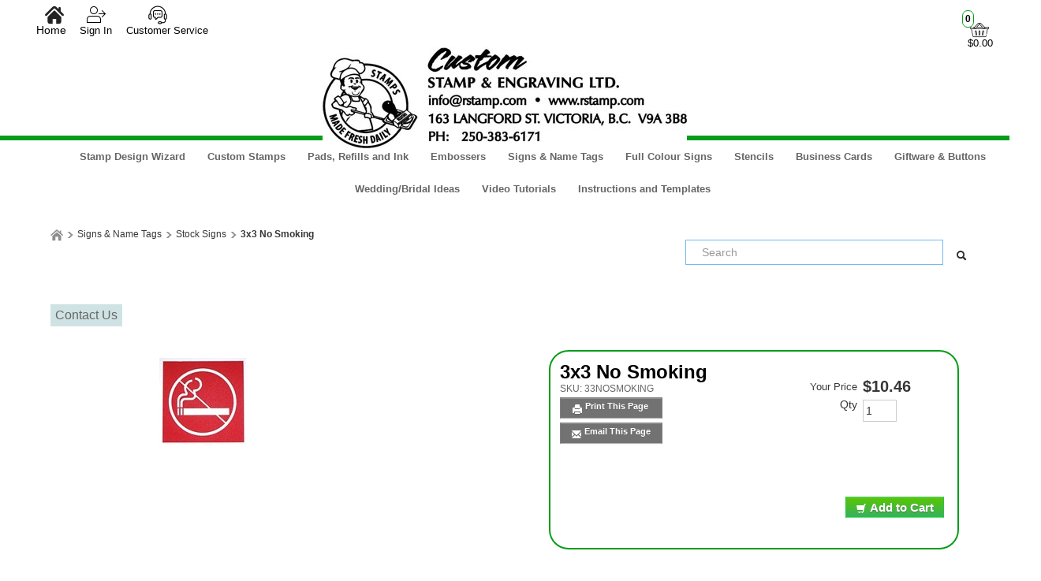

--- FILE ---
content_type: text/html; charset=utf-8
request_url: https://www.rstamp.net/products/3x3-no-smoking
body_size: 53111
content:

<!DOCTYPE html>
<html xmlns="http://www.w3.org/1999/xhtml">
    <!-- Copyright 2003-2025 Connectweb Technologies, Inc. -->
<head><title>
	3x3 No Smoking 
</title><meta name="viewport" content="width=device-width, initial-scale=1.0" /><meta http-equiv="X-UA-Compatible" content="IE=edge" />
        
        <link href="https://www.rstamp.net/SSWThemes/Fluid_Green_Round/bootstrap.css?ver=9" rel="stylesheet" type="text/css" media="all" />
<link href="https://www.rstamp.net/SSWThemes/Fluid_Green_Round/css_buttons.css?ver=9" rel="stylesheet" type="text/css" media="all" />
<link href="https://www.rstamp.net/SSWThemes/Fluid_Green_Round/bootstrap-responsive.css?ver=9" rel="stylesheet" type="text/css" media="all" />
<link href="https://www.rstamp.net/SSWThemes/Fluid_Green_Round/styles.css?ver=9" rel="stylesheet" type="text/css" media="all" />
<link href="https://www.rstamp.net/SSWThemes/Fluid_Green_Round/print.css?ver=9" rel="stylesheet" type="text/css" media="print" />
<link href="https://www.rstamp.net/SSWThemes/Fluid_Green_Round/override.css?ver=9" rel="stylesheet" type="text/css" media="all" />
<!--[if lt IE 7]>
<link href="https://www.rstamp.net/SSWThemes/Fluid_Green_Round/styles.css?ver=9" rel="stylesheet" type="text/css" media="all" />
<![endif]-->
<link href="https://www.rstamp.net/controls/master-override.css?ver=9" rel="stylesheet" type="text/css" media="all" />
<link href="https://www.rstamp.net/sharedimages/CSS/global.css?ver=9" rel="stylesheet" type="text/css" media="all" />
<link rel="shortcut icon" href="https://www.rstamp.net/images/favicon.ico">


        <style type="text/css">
@media all and (max-width:480px) {
#ctl00_header1_logoimage {
padding: 285px 731px 0px 0px;
background: url(/images/mobile_logo.jpg);
background-size: auto;
width: 0px;
height: 0px;
}
}
</style>

    

    <style type="text/css">
        header, section, footer, aside, nav, main, article, figure {
            display: block;
        }
    </style>
    
    
    
    <script src="../javascript/jquery-3.6.1.min.js"></script>
    <link href="https://www.rstamp.net/Mobility/css/jquery.lightbox-0.5.css" rel="stylesheet" type="text/css" media="all" />
    
        <script type="text/javascript">
            //$(function () {
            //    $('#gallery a').lightBox();
            //});

            var textTimerSet = false;

            Number.prototype.toCurrencyString = function () {
                return this.toFixed(2).replace(/(\d)(?=(\d{3})+\b)/g, '$1 ');
            }

            function toggle(id) {
                if (document.all[id].style.display == "") {
                    document.all[id].style.display = "none";
                }
                else {
                    document.all[id].style.display = "";
                }
            }

            function showVolumeDiscounts() {
                var tooltip = $find('ctl00_PopupWindowsArea_radvolumepopup');
                tooltip.show();
            }


        

            function updateIndividualPriceByText() {
                var num_obj = document.getElementById('inqty');
            if (num_obj != null) {
                var num = num_obj.value;
                var sku_obj = document.getElementById('lblsku');
                if (sku_obj != null) {
                    var sku = sku_obj.innerHTML;
                    // setQuantity(num);
                    PageMethods.set_path('https://www.rstamp.net/ProductDetail.aspx');
                        PageMethods.GetPriceEachPerVolume(sku, num, onVolumeDiscountSuccess, onVolumeDiscountFailure);
                        return false;
                    }
                }
            }

            function updateIndividualPrice(sender, eventArgs) {
                var item = eventArgs.get_item();
                if (item != null) {
                    var num = item.get_value();
                    var sku_obj = document.getElementById('lblsku');
                if (sku_obj != null) {
                    var sku = sku_obj.innerHTML;
                    PageMethods.set_path('https://www.rstamp.net/ProductDetail.aspx');
                        PageMethods.GetPriceEachPerVolume(sku, num, onVolumeDiscountSuccess, onVolumeDiscountFailure);
                        return false;
                    }
                } else {
                    return updateIndividualPriceByText(sender, eventArgs);
                }
            }

            function processTextInput(delay) {
                if (!textTimerSet) {
                    textTimerSet = true;
                    setTimeout(function () { updateIndividualPriceByText() }, delay);
                }
            }

            function onVolumeDiscountSuccess(result) {
                if (result != null) {
                    var site_price_obj = document.getElementById('lblsiteprice');
                if (site_price_obj != null) {
                    var list_price_obj = document.getElementById('lbllistprice');
                    var you_save_obj = document.getElementById('lblyousave');
                    var volume_each = parseFloat(result);
                    
                    //site_price_obj.innerHTML = '$$' + volume_each.toFixed(2);
                    site_price_obj.innerHTML = volume_each.toFixed(2);
                    
                    PageMethods.GetCurrencySymbol(1, SymbolYes, SymbolNo);
                    //site_price_obj.innerHTML = PageMethods.GetCurrencySymbol(1,SymbolYes, SymbolNo); // + volume_each.toFixed(2);
                    if ((list_price_obj != null) && (you_save_obj != null)) {
                        var list_price = parseFloat(list_price_obj.innerHTML.replace('$$$', '').replace(',', ''));
                        var you_save = parseFloat(you_save_obj.innerHTML.replace('$$$$', ''));
                        if (!isNaN(you_save)) {
                            you_save = list_price - volume_each;
                            
                            //you_save_obj.innerHTML = '$' + you_save.toFixed(2);;
                            
                            
                                //you_save_obj.innerHTML = PageMethods.GetCurrencySymbol(1,SymbolYes, SymbolNo) + you_save.toFixed(2);;
                                PageMethods.GetCurrencySymbol(1, SymbolYes, SymbolNo);
                            }
                        }
                    }
                }
                textTimerSet = false;
            }

        
            function SymbolYes(result) {
                //alert('1:  ' + result);
                var site_price_obj = document.getElementById('lblsiteprice');
                site_price_obj.innerHTML = result + site_price_obj.innerHTML;
                //alert('3:  ' + site_price_obj.innerHTML);

            }

        
            function SymbolNo(error) {
                //alert('2:  ' +  error._message);
            }

        

            function onVolumeDiscountFailure(error) {
                //  alert(error._message);
                textTimerSet = false;
            }

            // New stuff for image upload with generic products
            function onClientImageFileUpload(sender, args) {

            }
            function onClientImageUploadRemoved(sender, args) {

            }
            function onClientFileUploading(sender, args) {

            }
            function onClientUploadFileRejected(sender, args) {

            }

            function showChildFeatures(sender, arg) {
                if ((sender == null) || (sender == undefined)) {
                    // InitiateAsyncRequest(arg);
                } else {
                    unhideRow(arg, sender.value);
                }

            }

            function showChildFeaturesRadio(sender, arg1, arg2) {
                unhideRow(arg1, arg2);
            }

            function unhideRow(arg1, arg2) {
                // Hide all the children 
                var divs = document.getElementsByClassName("feature_row");
                if (divs) {
                    if (divs.length > 0) {
                        for (i = 0; i < divs.length; i++) {
                            if (divs[i].getAttribute("data-group") == arg1) {
                                if (divs[i].id.startsWith("row_child_choice" + arg2 + "_")) {
                                    // Only display the children selected
                                    divs[i].style.display = "block";
                                } else {
                                    divs[i].style.display = "none";
                                }

                            }
                        }
                    }
                }

            }
        </script>
        <script type="text/javascript">
function imageZoom(imgID, resultID) {
var img, lens, result, cx, cy;
img = document.getElementById(imgID);
result = document.getElementById(resultID);
/* Create lens: */
lens = document.createElement("DIV");
lens.setAttribute("class", "img-zoom-lens");
/* Insert lens: */
img.parentElement.insertBefore(lens, img);
/* Calculate the ratio between result DIV and lens: */
cx = result.offsetWidth / lens.offsetWidth;
cy = result.offsetHeight / lens.offsetHeight;
/* Set background properties for the result DIV */
result.style.backgroundImage = "url('" + img.src + "')";
result.style.backgroundSize = (img.width * cx) + "px " + (img.height * cy) + "px";
/* Execute a function when someone moves the cursor over the image, or the lens: */
lens.addEventListener("mousemove", moveLens);
img.addEventListener("mousemove", moveLens);
lens.addEventListener("mouseover", showProductZoom);
lens.addEventListener("mouseout", hideProductZoom);
/* And also for touch screens: */
lens.addEventListener("touchmove", moveLens);
img.addEventListener("touchmove", moveLens);
function moveLens(e) {
var pos, x, y;
/* Prevent any other actions that may occur when moving over the image */
e.preventDefault();
/* Get the cursor's x and y positions: */
pos = getCursorPos(e);
/* Calculate the position of the lens: */
x = pos.x - (lens.offsetWidth / 2);
y = pos.y - (lens.offsetHeight / 2);
/* Prevent the lens from being positioned outside the image: */
if (x > img.width - lens.offsetWidth) { x = img.width - lens.offsetWidth; }
if (x < 0) { x = 0; }
if (y > img.height - lens.offsetHeight) { y = img.height - lens.offsetHeight; }
if (y < 0) { y = 0; }
/* Set the position of the lens: */
lens.style.left = x + "px";
lens.style.top = y + "px";
/* Display what the lens "sees": */
result.style.backgroundPosition = "-" + (x * cx) + "px -" + (y * cy) + "px";
}
function getCursorPos(e) {
var a, x = 0, y = 0;
e = e || window.event;
/* Get the x and y positions of the image: */
a = img.getBoundingClientRect();
/* Calculate the cursor's x and y coordinates, relative to the image: */
x = e.pageX - a.left;
y = e.pageY - a.top;
/* Consider any page scrolling: */
x = x - window.pageXOffset;
y = y - window.pageYOffset;
return { x: x, y: y };
}
function hideProductZoom() {
 result.style.display = "none";
lens.style.border = "none";
}
function showProductZoom() {
result.style.display = "block";
lens.style.border = "1px solid #d4d4d4";
}
}
</script>

    
    <style type="text/css">
        #product_features_area > div {
            clear: both;
        }

        .productpropertylabel_child_div {
            float: left;
            margin-left: 70px;
            width: 130px;
            margin-right: 5px;
            margin-top: 5px;
        }

        .productproperty_child_div {
        }

        .productpropertylabel_div {
            float: left;
            margin-right: 5px;
            width: 130px;
        }

        .productproperty_div {
        }

        @media (max-width: 480px) {
            .span10 {
                width: auto;
            }

            #product_div, .product_details_multipage {
                margin-right: 0px;
            }
        }
        /*@media all and (max-width:1000px) {
            .span10 {
                width: 770px;
            }
        }*/
        /*  Stop VS from complaiing
            /*This is Becky*/
.RadComboBox_Vantage {
	color:#333333;
	font:normal 12px/16px "Segoe UI",Arial,Helvetica,sans-serif;
}

.RadComboBox_Vantage .rcbInputCell,.RadComboBox_Vantage .rcbArrowCell {
	background-image:url('ControlImages/Common/radFormSprite.png');
	_background-image:url('ControlImages/Common/radFormSpriteIE6.png');
}


.RadComboBox_Vantage .rcbInputCellLeft {
	background-position:0 0;
}

.RadComboBox_Vantage .rcbInputCellRight {
	background-position:100% 0;
}

.RadComboBox_Vantage .rcbInput {
	color:#333333;
	font:normal 12px "Segoe UI",Arial,Helvetica,sans-serif;
	line-height:16px;
}

.RadComboBox_Vantage .rcbEmptyMessage {
	font-style:italic;
	color:#a6a6a6;
}

.RadComboBox_Vantage .rcbArrowCellLeft {
	background-position:0 -176px;
}

.RadComboBox_Vantage .rcbArrowCellRight {
	background-position:-18px -176px;
}

.RadComboBox_Vantage .rcbArrowCellLeft.rcbArrowCellHidden {
	background-position:0 0;
}

.RadComboBox_Vantage .rcbArrowCellRight.rcbArrowCellHidden {
	background-position:100% 0;
}

.RadComboBox_Vantage .rcbHovered .rcbInputCellLeft {
	background-position:0 -22px;
}

.RadComboBox_Vantage .rcbHovered .rcbInputCellRight {
	background-position:100% -22px;
}

.RadComboBox_Vantage .rcbHovered .rcbInput {
	color:black;
}

.RadComboBox_Vantage .rcbHovered .rcbArrowCellLeft {
	background-position:-36px -176px;
}

.RadComboBox_Vantage .rcbHovered .rcbArrowCellRight {
	background-position:-54px -176px;
}

.RadComboBox_Vantage .rcbHovered .rcbArrowCellLeft.rcbArrowCellHidden {
	background-position:0 -22px;
}

.RadComboBox_Vantage .rcbHovered .rcbArrowCellRight.rcbArrowCellHidden {
	background-position:100% -22px;
}

.RadComboBox_Vantage .rcbFocused .rcbInputCellLeft {
	background-position:0 -44px;
}

.RadComboBox_Vantage .rcbFocused .rcbInputCellRight {
	background-position:100% -44px;
}

.RadComboBox_Vantage .rcbFocused .rcbInput {
	color:black;
}

.RadComboBox_Vantage .rcbFocused .rcbArrowCellLeft {
	background-position:-72px -176px;
}

.RadComboBox_Vantage .rcbFocused .rcbArrowCellRight {
	background-position:-90px -176px;
}

.RadComboBox_Vantage .rcbFocused .rcbArrowCellLeft.rcbArrowCellHidden {
	background-position:0 -44px;
}

.RadComboBox_Vantage .rcbFocused .rcbArrowCellRight.rcbArrowCellHidden {
	background-position:100% -44px;
}

.RadComboBox_Vantage .rcbDisabled .rcbInputCellLeft {
	background-position:0 -66px;
}

.RadComboBox_Vantage .rcbDisabled .rcbInputCellRight {
	background-position:100% -66px;
}

.RadComboBox_Vantage .rcbDisabled .rcbInput {
	color:#a6a6a6;
}

.RadComboBox_Vantage .rcbDisabled .rcbArrowCellLeft {
	background-position:-108px -176px;
}

.RadComboBox_Vantage .rcbDisabled .rcbArrowCellRight {
	background-position:-126px -176px;
}

.RadComboBox_Vantage .rcbDisabled .rcbArrowCellLeft.rcbArrowCellHidden {
	background-position:0 -66px;
}

.RadComboBox_Vantage .rcbDisabled .rcbArrowCellRight.rcbArrowCellHidden {
	background-position:100% -66px;
}

.RadComboBox_Vantage .rcbReadOnly .rcbInputCellLeft {
	background-position:0 -88px;
}

.RadComboBox_Vantage .rcbReadOnly .rcbInputCellRight {
	background-position:100% -88px;
}

.RadComboBox_Vantage .rcbReadOnly .rcbInput {
	color:#333333;
}

.RadComboBox_Vantage .rcbReadOnly .rcbArrowCellLeft {
	background-position:-144px -176px;
}

.RadComboBox_Vantage .rcbReadOnly .rcbArrowCellRight {
	background-position:-162px -176px;
}

.RadComboBox_Vantage .rcbReadOnly .rcbArrowCellLeft.rcbArrowCellHidden {
	background-position:0 -88px;
}

.RadComboBox_Vantage .rcbReadOnly .rcbArrowCellRight.rcbArrowCellHidden {
	background-position:100% -88px;
}

.RadComboBox_Vantage .rcbHovered .rcbReadOnly .rcbInputCellLeft {
	background-position:0 -110px;
}

.RadComboBox_Vantage .rcbHovered .rcbReadOnly .rcbInputCellRight {
	background-position:100% -110px;
}

.RadComboBox_Vantage .rcbHovered .rcbReadOnly .rcbInput {
	color:black;
}

.RadComboBox_Vantage .rcbHovered .rcbReadOnly .rcbArrowCellLeft {
	background-position:-180px -176px;
}

.RadComboBox_Vantage .rcbHovered .rcbReadOnly .rcbArrowCellRight {
	background-position:-198px -176px;
}

.RadComboBox_Vantage .rcbHovered .rcbReadOnly .rcbArrowCellLeft.rcbArrowCellHidden {
	background-position:0 -110px;
}

.RadComboBox_Vantage .rcbHovered .rcbReadOnly .rcbArrowCellRight.rcbArrowCellHidden {
	background-position:100% -110px;
}

.RadComboBox_Vantage .rcbFocused .rcbReadOnly .rcbInputCellLeft {
	background-position:0 -132px;
}

.RadComboBox_Vantage .rcbFocused .rcbReadOnly .rcbInputCellRight {
	background-position:100% -132px;
}

.RadComboBox_Vantage .rcbFocused .rcbReadOnly .rcbInput {
	color:black;
}

.RadComboBox_Vantage .rcbFocused .rcbReadOnly .rcbArrowCellLeft {
	background-position:-216px -176px;
}

.RadComboBox_Vantage .rcbFocused .rcbReadOnly .rcbArrowCellRight {
	background-position:-234px -176px;
}

.RadComboBox_Vantage .rcbFocused .rcbReadOnly .rcbArrowCellLeft.rcbArrowCellHidden {
	background-position:0 -132px;
}

.RadComboBox_Vantage .rcbFocused .rcbReadOnly .rcbArrowCellRight.rcbArrowCellHidden {
	background-position:100% -132px;
}

.RadComboBox_Vantage .rcbDisabled .rcbReadOnly .rcbInputCellLeft {
	background-position:0 -154px;
}

.RadComboBox_Vantage .rcbDisabled .rcbReadOnly .rcbInputCellRight {
	background-position:100% -154px;
}

.RadComboBox_Vantage .rcbDisabled .rcbReadOnly .rcbInput {
	color:#a6a6a6;
}

.RadComboBox_Vantage .rcbDisabled .rcbReadOnly .rcbArrowCellLeft {
	background-position:-252px -176px;
}

.RadComboBox_Vantage .rcbDisabled .rcbReadOnly .rcbArrowCellRight {
	background-position:-270px -176px;
}

.RadComboBox_Vantage .rcbDisabled .rcbReadOnly .rcbArrowCellLeft.rcbArrowCellHidden {
	background-position:0 -154px;
}

.RadComboBox_Vantage .rcbDisabled .rcbReadOnly .rcbArrowCellRight.rcbArrowCellHidden {
	background-position:100% -154px;
}

.RadComboBoxDropDown_Vantage {
	border-color:#8a8a8a;
	color:#333333;
	background:white;
	font:normal 12px "Segoe UI",Arial,Helvetica,sans-serif;
	line-height:16px;
}

.RadComboBoxDropDown_Vantage .rcbHeader,.RadComboBoxDropDown_Vantage .rcbFooter {
	color:#333333;
	background-color:#ebebeb;
}

.RadComboBoxDropDown_Vantage .rcbHeader {
	border-bottom-color:#8a8a8a;
}

.RadComboBoxDropDown_Vantage .rcbFooter {
	border-top-color:#8a8a8a;
}

.RadComboBoxDropDown_Vantage .rcbHovered {
	color:black;
	background-color:#dedede;
}

.RadComboBoxDropDown_Vantage .rcbDisabled {
	color:#a6a6a6;
	background-color:transparent;
}

.RadComboBoxDropDown_Vantage .rcbLoading {
	color:black;
	background-color:#dedede
}

.RadComboBoxDropDown_Vantage .rcbItem em,.RadComboBoxDropDown_Vantage .rcbHovered em {
	color:black;
	background-color:#dedede;
}

.RadComboBoxDropDown_Vantage .rcbCheckAllItems {
	color:#333333;
	background-color:#ebebeb;
}

.RadComboBoxDropDown_Vantage .rcbCheckAllItemsHovered {
	color:#333333;
	background-color:#ebebeb;
}

.RadComboBoxDropDown_Vantage .rcbMoreResults {
	border-top-color:#8a8a8a;
	color:#333333;
	background-color:#ebebeb;
}

.RadComboBoxDropDown_Vantage .rcbMoreResults a {
	background-image:url('ControlImages/Common/radFormSprite.png');
	_background-image:url('ControlImages/Common/radFormSpriteIE6.png');
	background-position:-308px -181px;
}

.RadComboBoxDropDown_Vantage .rcbSeparator {
	color:#ffffff;
	background:#8a8a8a;
}

.RadButton_Vantage {
	font-family:"Segoe UI",Arial,Helvetica,sans-serif;
	font-size:12px;
}

.RadButton_Vantage .rbDecorated {
	font-family:"Segoe UI",Arial,Helvetica,sans-serif;
	font-size:12px;
}

.RadButton_Vantage.rbSkinnedButton,.RadButton_Vantage .rbDecorated,
.RadButton_Vantage.rbVerticalButton,.RadButton_Vantage.rbVerticalButton 
.rbDecorated,.RadButton_Vantage .rbSplitRight,.RadButton_Vantage .rbSplitLeft {
	background-image:url('ControlImages/Common/radFormSprite.png');
	_background-image:url('ControlImages/Common/radFormSpriteIE6.png');
	color:#333333;
}

.RadButton_Vantage .rbToggleCheckbox,.RadButton_Vantage .rbToggleCheckboxChecked,
.RadButton_Vantage .rbToggleCheckboxFilled,.RadButton_Vantage .rbToggleRadio,
.RadButton_Vantage .rbToggleRadioChecked {
	background-image:url('ControlImages/Common/radFormToggleSprite.png');
	_background-image:url('ControlImages/Common/radFormToggleSpriteIE6.png');
}

.RadButton_Vantage.rbToggleButton,.RadButton_Vantage.rbToggleButton.rbDisabled:hover {
	color:#333333;
}

.RadButton_Vantage.rbToggleButton:hover {
	color:black;
}

.RadButton_Vantage.RadButton.rbLinkButton {
	background-color:#fafafa;
	border:1px solid #8a8a8a;
	_border:1px solid #8a8a8a!important;
	color:#333333;
}

.RadButton_Vantage.RadButton.rbLinkButton:hover {
	background-color:#e6e6e6;
	_border:1px solid #8a8a8a!important;
	color:black;
}

.RadButton_Vantage.RadButton.rbLinkButtonChecked,.RadButton_Vantage
.RadButton.rbLinkButtonChecked:hover {
	background-color:#dedede;
	color:black;
	border:1px solid #b5b5b5;
}

.RadButton_Vantage.rbLinkButton.rbDisabled,.RadButton_Vantage.rbLinkButton.rbDisabled:hover {
	background-color:white;
	border:1px solid #d1d1d1;
	color:#a6a6a6;
}

.RadButton_Vantage.rbLinkButton:hover .rbSplitLeft,.RadButton_Vantage.rbLinkButton:hover .rbSplitRight {
	background-color:#fafafa;
}

.RadButton_Vantage.rbLinkButton .rbSplitRight {
	border-left:1px solid #8a8a8a;
}

.RadButton_Vantage.rbLinkButton .rbSplitRight:hover {
	background-color:#e6e6e6;
	border-left:1px solid #525252;
}

.RadButton_Vantage.rbLinkButton .rbSplitRight:active,.RadButton_Vantage
.rbLinkButton .rbSplitRight:focus {
	background-color:#dedede;
	border-left:1px solid #525252;
}

.RadButton_Vantage.rbLinkButton .rbSplitLeft {
	border-right:1px solid #8a8a8a;
}

.RadButton_Vantage.rbLinkButton .rbSplitLeft:hover {
	background-color:#e6e6e6;
	border-right:1px solid #525252;
}

.RadButton_Vantage.rbLinkButton .rbSplitLeft:active,.RadButton_Vantage.rbLinkButton .rbSplitLeft:focus {
	background-color:#dedede;
	border-right:1px solid #525252;
}

.RadButton_Vantage.rbLinkButton.rbDisabled .rbSplitLeft,.RadButton_Vantage.rbLinkButton.rbDisabled 
.rbSplitLeft:hover,.RadButton_Vantage.rbLinkButton.rbDisabled .rbSplitLeft:active,
.RadButton_Vantage.rbLinkButton.rbDisabled .rbSplitLeft:focus {
	border-right:1px solid #d1d1d1;
}

.RadButton_Vantage.rbLinkButton.rbDisabled .rbSplitRight,.RadButton_Vantage.rbLinkButton.rbDisabled 
.rbSplitRight:hover,.RadButton_Vantage.rbLinkButton.rbDisabled .rbSplitRight:active,.RadButton_Vantage
.rbLinkButton.rbDisabled .rbSplitRight:focus {
	border-left:1px solid #d1d1d1;
}

.RadButton_Vantage.rbLinkButton.rbRounded {
	border-color:#8a8a8a;
	color:#333333;
	background-color:#e8e8e8;
	background-image:-webkit-linear-gradient(top,#fafafa 0,#e8e8e8 100%);
	background-image:-moz-linear-gradient(top,#fafafa 0,#e8e8e8 100%);
	background-image:-ms-linear-gradient(top,#fafafa 0,#e8e8e8 100%);
	background-image:-o-linear-gradient(top,#fafafa 0,#e8e8e8 100%);
	background-image:linear-gradient(top,#fafafa 0,#e8e8e8 100%);
}

.RadButton_Vantage.rbLinkButton.rbRounded:hover {
	border-color:#525252;
	color:black;
	background-color:#c2c2c2;
	background-image:-webkit-linear-gradient(top,#e3e3e3 0,#c2c2c2 100%);
	background-image:-moz-linear-gradient(top,#e3e3e3 0,#c2c2c2 100%);
	background-image:-ms-linear-gradient(top,#e3e3e3 0,#c2c2c2 100%);
	background-image:-o-linear-gradient(top,#e3e3e3 0,#c2c2c2 100%);
	background-image:linear-gradient(top,#e3e3e3 0,#c2c2c2 100%);
}

.RadButton_Vantage.rbLinkButton.rbRounded:active,.RadButton_Vantage.rbLinkButton.rbRounded:focus {
	border-color:#878787;
	color:black;
	background-color:#dedede;
	background-image:-webkit-linear-gradient(top,#c7c7c7 0,#dedede 100%);
	background-image:-moz-linear-gradient(top,#c7c7c7 0,#dedede 100%);
	background-image:-ms-linear-gradient(top,#c7c7c7 0,#dedede 100%);
	background-image:-o-linear-gradient(top,#c7c7c7 0,#dedede 100%);
	background-image:linear-gradient(top,#c7c7c7 0,#dedede 100%);
}

.RadButton_Vantage.rbLinkButton.rbRounded.rbDisabled,.RadButton_Vantage.rbLinkButton.rbRounded
.rbDisabled:hover,.RadButton_Vantage.rbLinkButton.rbRounded.rbDisabled:active,.RadButton_Vantage
.rbLinkButton.rbRounded.rbDisabled:focus {
	border-color:#d1d1d1;
	color:#a6a6a6;
	background-color:#e8e8e8;
	background-image:-webkit-linear-gradient(top,#fafafa 0,#e8e8e8 100%);
	background-image:-moz-linear-gradient(top,#fafafa 0,#e8e8e8 100%);
	background-image:-ms-linear-gradient(top,#fafafa 0,#e8e8e8 100%);
	background-image:-o-linear-gradient(top,#fafafa 0,#e8e8e8 100%);
	background-image:linear-gradient(top,#fafafa 0,#e8e8e8 100%);
	background-position:0 0;
}

.RadColorPicker_Vantage {
	font-family:"Segoe UI",Arial,Helvetica,sans-serif;
}

.RadColorPicker_Vantage .rcpViews,.RadColorPicker_Vantage .rcpHeader,
.RadColorPicker_Vantage .rcpPageView {
	background-color:#f5f5f5;
}

.RadColorPicker_Vantage .rcpColorPreview,.RadColorPicker_Vantage .rcpInput,.RadColorPicker_Vantage 
.rcpHexInput,.RadColorPicker_Vantage .rcpMillionColorsPalette,.RadColorPicker_Vantage 
.rcpMillionColorsSlider div.rslTrack {
	border-color:#8f8f8f;
}

.RadColorPicker_Vantage .rcpPalette,.RadColorPicker_Vantage input,.RadColorPicker_Vantage a {
	color:#333333;
}

.RadColorPicker_Vantage .rcpHeader,.RadColorPicker_Vantage .rcpHeader .rcpImageButton,
.RadColorPicker_Vantage .rcpRecentColors,.RadColorPicker_Vantage .rcpIcon a,.RadColorPicker_Vantage 
.rcpTabs a,.RadColorPicker_Vantage .rcpTabs a span,.RadColorPicker_Vantage .rcpButton,
.RadColorPicker_Vantage .rcpButton span,.RadColorPicker_Vantage .rcpMillionColorsHandle,
.RadColorPicker_Vantage .rcpSlider div.rslTrack,.RadColorPicker_Vantage .rcpSlider .rslTrack a.rslDraghandle,
.RadColorPicker_Vantage div.rcpMillionColorsSlider div.rslVertical a.rslDraghandle {
	background-image:url('ControlImages/ColorPicker/ColorPickerSprites.png');
	background-repeat:no-repeat;
}

.RadColorPicker_Vantage .rcpPalette,.RadColorPicker_Vantage .rcpRoundedRight,.RadColorPicker_Vantage 
.rcpRoundedBottomRight,.RadColorPicker_Vantage .rcpRightShadow,.RadColorPicker_Vantage .rcpCornerShadow {
	background-image:url('ControlImages/ColorPicker/rcpVerticalSprites.png');
}

.RadColorPicker_Vantage .rcpRoundedBottomLeft,.RadColorPicker_Vantage .rcpBottomShadow {
	background-image:url('ControlImages/ColorPicker/ColorPickerSprites.png');
}

.RadColorPicker_Vantage .rcpPalette,.RadColorPicker_Vantage .rcpRoundedRight,.RadColorPicker_Vantage 
.rcpRoundedBottomRight,.RadColorPicker_Vantage .rcpRoundedBottomLeft {
	_background-image:url('ControlImages/ColorPicker/rcpVerticalSpritesIE6.png');
}

/* I do not believe this is used on FixedSize_new.aspx */

.RadDropDownList_Vantage {
	color:#333333;
	font:normal 12px/16px "Segoe UI",Arial,Helvetica,sans-serif;
}

.RadDropDownList_Vantage .rddlInner {
	border-radius:3px;
	background-image:url('ControlImages/Common/radGradientButtonSprite.png');
	_background-image:none;
	border-color:#8a8a8a;
	color:#333333;
	background-color:#e8e8e8;
	background-image:linear-gradient(#fafafa 0,#e8e8e8 100%);
}

.RadDropDownList_Vantage .rddlEmptyMessage,.RadDropDownList_Vantage .rddlDefaultMessage {
	color:#a6a6a6;
	font-style:italic;
}

.RadDropDownList_Vantage .rddlIcon {
	background-image:url('ControlImages/Common/radActionsSprite.png');
	background-position:-21px -20px;
}

.RadDropDownList_Vantage .rddlHovered {
	border-color:#525252;
	color:black;
	background-color:#c2c2c2;
	background-image:linear-gradient(#e3e3e3 0,#c2c2c2 100%);
}

.RadDropDownList_Vantage .rddlHovered .rddlIcon {
	background-position:-21px -20px;
}

.RadDropDownList_Vantage .rddlFocused {
	border-color:#878787;
	color:black;
	background-color:#dedede;
	background-image:linear-gradient(#c7c7c7 0,#dedede 100%);
}

.RadDropDownList_Vantage .rddlFocused .rddlIcon {
	background-position:-21px -20px;
}

.RadDropDownList_Vantage .rddlDisabled {
	border-color:#d1d1d1;
	color:#a6a6a6;
	background-color:#e8e8e8;
	background-image:linear-gradient(#fafafa 0,#e8e8e8 100%);
}

.RadDropDownList_Vantage .rddlDisabled .rddlIcon {
	background-position:-1px -20px;
	filter:alpha(opacity=50);
	opacity:.5;
}

.rddlPopup_Vantage {
	border-color:#828282;
	color:#333333;
	background:white;
	font-family:"Segoe UI",Arial,Helvetica,sans-serif;
	font-size:12px;
}

.rddlPopup_Vantage .rddlHeader,.rddlPopup_Vantage .rddlFooter {
	color:#333333;
	background-color:#ebebeb;
}

.rddlPopup_Vantage .rddlHeader {
	border-bottom-color:#828282;
}

.rddlPopup_Vantage .rddlFooter {
	border-top-color:#828282;
}

.rddlPopup_Vantage .rddlItemHovered {
	color:black;
	background-color:#dedede;
}

.rddlPopup_Vantage .rddlItemSelected {
	color:black;
	background-color:#c4c4c4;
}

.rddlPopup_Vantage .rddlItemDisabled {
	color:#a6a6a6;
	background-color:transparent;
}

.rddlPopup_Vantage .rddlItemLoading {
	color:black;
	background-color:#dedede;
}


/* This is a standard text box, used in many controls (i.e. the upload control, anything that has a textbox part to it) */

.RadInput_Vantage,.RadInputMgr_Vantage {
	font:12px "segoe ui",arial,sans-serif;
}

html body .RadInput_Vantage .riTextBox,html body .RadInputMgr_Vantage {
	border-color:#8f8f8f #b8b8b8 #b8b8b8 #8f8f8f;
	background:#ffffff;
	color:#333333;
	font:12px "segoe ui",arial,sans-serif;
}

html body .RadInput_Vantage .riEmpty,html body .RadInput_Empty_Vantage {
	color:#a6a6a6;
}

html body .RadInput_Vantage .riHover,html body .RadInput_Hover_Vantage,html body .RadInput_Vantage 
.riFocused,html body .RadInput_Focused_Vantage {
	border-color:#525252;
	color:#333333;
}

html body .RadInput_Vantage .riRead,html body .RadInput_Read_Vantage {
	border-color:#d1d1d1;
}

html body .RadInput_Vantage .riDisabled,html body .RadInput_Disabled_Vantage {
	border-color:#d1d1d1;
	color:#8a8a8a;
	cursor:default;
}

html body .RadInput_Vantage .riError,html body .RadInput_Error_Vantage {
	border-color:#d6d6d6;
	background:white 100% -298px no-repeat url('ControlImages/Input/sprite.gif');
	color:#d6d6d6;
}

.RadForm.rfdTextbox .RadInput_Vantage .riError[type="text"],.RadForm.rfdTextbox 
.RadInput_Error_Vantage[type="text"] {
	border-color:#d6d6d6;
	background:white 100% -298px no-repeat url('ControlImages/Input/sprite.gif');
	color:#d6d6d6;
}

html body .RadInput_Vantage .riNegative,html body .RadInput_Negative_Vantage {
	color:#575757;
}

.RadInput_Vantage a {
	background:transparent no-repeat url('ControlImages/Input/sprite.gif');
}

.RadInput_Vantage .riBtn a {
	width:20px;
	height:18px;
	line-height:18px;
	background-position:3px 5px;
}

.RadInput_Vantage .riBtn a:hover {
	background-position:3px -45px;
}

.RadInput_Vantage .riSpin a {
	width:15px;
	height:7px;
	line-height:7px;
}

.RadInput_Vantage a.riUp {
	background-position:4px -98px;
}

.RadInput_Vantage a.riUp:hover {
	background-position:4px -148px;
}

.RadInput_Vantage a.riDown {
	background-position:4px -199px;
}

.RadInput_Vantage a.riDown:hover {
	background-position:4px -249px;
}

.RadInput_Vantage .riLabel {
	color:#000000;
}

.RadInput_Vantage .riResizeIcon {
	background:url('ControlImages/Common/radActionsSprite.png') no-repeat transparent;
	background-position:-6.5px -966.5px;
	margin-bottom:-1px;
}

html body .RadInputRTL_Vantage .riError,html body .RadInputRTL_Error_Vantage {
	background-position:3px -298px;
}

html body .RadInputRTL_Vantage .riResizeIcon {
	background-position:-6.5px -986.5px;
}

.RadForm.rfdTextbox .RadInputRTL_Vantage .riError[type="text"],.RadForm.rfdTextbox 
.RadInputRTL_Error_Vantage[type="text"] {
	background-position:3px -298px;
}

.RadToolBar_Vantage {
	font:normal 12px/20px "Segoe UI",Arial,Helvetica,sans-serif;
}

div.RadToolBar .rtbOuter {
	border: none;
}

.RadToolBar_Vantage .rtbOuter {
	border:none;
}

div.RadToolBar .rtbMiddle {
	border: none;
}

.RadToolBar_Vantage .rtbMiddle {
	/*border:1px solid #f0f0f0;
	background-color:#fafafa*/ 
	border:none;
}

.RadToolBar_Vantage .rtbWrap {
	color:#333333;
}

.RadToolBar_Vantage .rtbChoiceArrow {
	background-image:url('ControlImages/ToolBar/rtbDropArrows.png');
}

.RadToolBar_Vantage .rtbItemClicked .rtbChoiceArrow,.RadToolBar_Vantage .rtbSplBtnExpanded 
.rtbChoiceArrow,.RadToolBar_Vantage .rtbDropDownExpanded .rtbChoiceArrow {
	background-image:url('ControlImages/ToolBar/rtbClickedDropArrows.png');
}

.RadToolBar_Vantage .rtbItemHovered .rtbWrap,.RadToolBar_Vantage .rtbItemHovered .rtbOut,
.RadToolBar_Vantage .rtbItemHovered .rtbMid,.RadToolBar_Vantage .rtbItemHovered .rtbIn {
	color:black;
	background-image:url('ControlImages/ToolBar/rtbHoverBg.png');
}

.RadToolBar_Vantage .rtbItemFocused .rtbWrap,.RadToolBar_Vantage .rtbItemFocused .rtbOut,
.RadToolBar_Vantage .rtbItemFocused .rtbMid,.RadToolBar_Vantage .rtbItemFocused .rtbIn {
	color:black;
	background-image:url('ControlImages/ToolBar/rtbHoverBg.png');
}

.RadToolBar_Vantage .rtbItemClicked .rtbWrap,.RadToolBar_Vantage .rtbItemClicked .rtbOut,
.RadToolBar_Vantage .rtbItemClicked .rtbMid,.RadToolBar_Vantage .rtbItemClicked .rtbIn {
	color:#ffffff;
	background-image:url('ControlImages/ToolBar/rtbClickedBg.png');
}

.RadToolBar_Vantage .rtbSplBtnExpanded .rtbWrap,.RadToolBar_Vantage .rtbSplBtnExpanded 
.rtbOut,.RadToolBar_Vantage .rtbSplBtnExpanded .rtbMid,.RadToolBar_Vantage .rtbSplBtnExpanded 
.rtbIn,.RadToolBar_Vantage .rtbDropDownExpanded .rtbWrap,.RadToolBar_Vantage .rtbDropDownExpanded 
.rtbOut,.RadToolBar_Vantage .rtbDropDownExpanded .rtbMid,.RadToolBar_Vantage .rtbDropDownExpanded 
.rtbIn,.RadToolBar_Vantage .rtbChecked .rtbWrap,.RadToolBar_Vantage .rtbChecked .rtbOut,
.RadToolBar_Vantage .rtbChecked .rtbMid,.RadToolBar_Vantage .rtbChecked .rtbIn,.RadToolBar_Vantage 
.rtbChecked .rtbWrap:hover,.RadToolBar_Vantage .rtbChecked .rtbWrap:hover .rtbOut,.RadToolBar_Vantage 
.rtbChecked .rtbWrap:hover .rtbMid,.RadToolBar_Vantage .rtbChecked .rtbWrap:hover .rtbIn {
	color:#ffffff;
	background-image:url('ControlImages/ToolBar/rtbActiveBg.png');
}

.RadToolBar_Vantage .rtbDisabled .rtbWrap,.RadToolBar_Vantage .rtbDisabled .rtbWrap .rtbOut,
.RadToolBar_Vantage .rtbDisabled .rtbWrap .rtbMid,.RadToolBar_Vantage .rtbDisabled .rtbWrap .rtbIn {
	color:#a6a6a6;
	background-image:none;
}

.RadToolBar_Vantage .rtbSeparator {
	border-color:#949494;
	background-color:#f7f7f7;
}

.RadToolBar_Vantage_Horizontal .rtbMiddle {
	background-image:url('ControlImages/ToolBar/rtbControlBg.png');
	background-position:0 100%;
}

.RadToolBar_Vantage_Vertical .rtbMiddle {
	background-image:url('ControlImages/ToolBar/rtbVerticalControlBg.png');
}

.RadToolBarDropDown_Vantage {
	font-weight:normal;
	font-size:12px;
	font-family:"Segoe UI",Arial,Helvetica,sans-serif;
	color:#333333;
	border-color:#828282;
	background-color:white;
	background-image:url('ControlImages/ToolBar/rtbDropDownBg.png');
}

.RadToolBarDropDown_Vantage .rtbTopFix,.RadToolBarDropDown_Vantage .rtbBottomFix,
.RadToolBarDropDown_Vantage .rtbGroup {
	background-image:url('ControlImages/ToolBar/rtbDropDownBg.png');
	background-color:#ffffff;
	background-repeat:repeat-y;
}

.RadToolBarDropDown_Vantage .rtbBottomLeft,.RadToolBarDropDown_Vantage .rtbRoundedCorners {
	background-image:url('ControlImages/ToolBar/rtbRoundedLeft.png');
	background-color:transparent;
	background-repeat:no-repeat;
}

.RadToolBarDropDown_Vantage .rtbTopRight,.RadToolBarDropDown_Vantage .rtbBottomRight {
	background-image:url('ControlImages/ToolBar/rtbRoundedRight.png');
	background-color:transparent;
	background-repeat:no-repeat;
}

.RadToolBarDropDown_Vantage .rtbTopFix,.RadToolBarDropDown_Vantage .rtbBottomFix,
.RadToolBarDropDown_Vantage .rtbRoundedCorners .rtbFirst {
	border-color:#969696;
}

.RadToolBarDropDown_Vantage .rtbWrap,.RadToolBarDropDown_Vantage .rtbTemplate {
	color:#000000;
}

.RadToolBarDropDown_Vantage .rtbItemHovered,.RadToolBarDropDown_Vantage .rtbItemFocused,
.RadToolBarDropDown_Vantage .rtbItemHovered .rtbWrap,.RadToolBarDropDown_Vantage .rtbItemFocused 
.rtbWrap {
	background-image:url('ControlImages/ToolBar/rtbDropDownHover.png');
}

.RadToolBarDropDown_Vantage .rtbDisabled .rtbWrap {
	color:#999999;
}

.RadToolBarDropDown_Vantage .rtbSeparator {
	border-color:#949494;
	background:#f7f7f7;
}

.RadToolBarDropDown_Vantage_rtl .rtbBottomLeft,.RadToolBarDropDown_Vantage_rtl .rtbRoundedCorners {
	background-image:url('ControlImages/ToolBar/rtbRoundedLeft_rtl.png');
}

.RadToolBarDropDown_Vantage_rtl .rtbTopRight,.RadToolBarDropDown_Vantage_rtl .rtbBottomRight {
	background-image:url('ControlImages/ToolBar/rtbRoundedRight_rtl.png');
}

.RadUpload_Vantage,.RadUpload_Vantage a,.RadUpload_Vantage input {
	font:normal 11px/10px "Segoe UI",Arial,sans-serif;
}

.RadUpload_Vantage .ruStyled .ruFileInput {
	border-color:#b2b2b2;
}

.RadUpload_Vantage .ruFakeInput {
	border-color:#b2b2b2 #e6e6e6 #f0f0f0 #ebebeb;
	color:#333333;
}

* html .RadUpload_Vantage .ruFileWrap .ruInputHover {
	border-color:#b2b2b2;
}

*+html .RadUpload_Vantage .ruFileWrap .ruInputHover {
	border-color:#b2b2b2;
}

.RadUpload_Vantage .ruReadOnly .ruFakeInput {
	background:#f2f2f2;
}

.RadUpload_Vantage .ruButton {
	background-image:url('ControlImages/Upload/ruSprite.png');
	color:#000000;
}

.RadUpload_Vantage .ruRemove {
	color:#333333;
}

div.RadUpload_Vantage .ruInputs .ruButtonHover,div.RadUpload_Vantage .ruActions .ruButtonHover {
background-position:100% -23px;
}

div.RadUpload_Vantage .ruFileWrap .ruButtonHover {
	background-position:100% 0;
}

.RadUploadSubmit {
	background-image:url('ControlImages/Upload/ruSprite.png');
	color:#000000;
}

.RadUpload_Vantage .ruUploadInvalid {
	background-repeat:no-repeat;
	background-position:100% -297px;
	background-image:url('ControlImages/Input/sprite.gif');
}

.RadUpload_Vantage_rtl .ruUploadInvalid {
	background-position:3px -297px;
}

.RadUpload_Vantage .ruFileProgress,.RadUpload_Vantage .ruFileProgressWrap {
	background-image:url('ControlImages/Upload/AsyncProgress.png');
}

.RadUpload_Vantage .ruFileProgress,.RadUpload_Vantage_rtl .ruFileProgressWrap {
	background-position:0 0;
}

.RadUpload_Vantage .ruFileProgressWrap,.RadUpload_Vantage_rtl .ruFileProgress {
	background-position:100% 0;
}

.RadUpload_Vantage .ruProgressStarted,.RadUpload_Vantage_rtl .ruProgressComplete {
	background-position:0 -5px;
}

.RadUpload_Vantage .ruProgressComplete,.RadUpload_Vantage_rtl .ruProgressStarted {
	background-position:100% -5px;
}

.RadUpload_Vantage .ruDropZone,.RadUpload_Vantage_rtl .ruDropZone {
	border-color:#9c9c9c;
	color:#6e6e6e;
	background-color:#ededed;
}

/* RadTabStrip (This is the 'Glow' skin customized with the stylesheet tool at stylebuilder.telerik.com).  The tabstrip (for Simple, Advanced, Artwork) is the only control on the page that does not use the default skin) */

.RadTabStrip_Vantage.RadTabStripVertical .rtsPrevArrowDisabled,.RadTabStrip_Vantage.RadTabStripVertical 
.rtsNextArrowDisabled {
	-ms-filter:"alpha(opacity=40)";
	filter:alpha(opacity=40);
	-moz-opacity:.4;
	-khtml-opacity:.4;
	opacity:.4;
}

.RadTabStrip_Vantage {
	color:#2b2b2b;
	font:normal 13px/22px Arial,Helvetica,sans-serif;
	line-height:26px;
}

.RadTabStrip_Vantage .rtsGhostTab
{
	border-color:#d6d6d6;
	color:#2b2b2b;
	background-color:#404040;
}

.RadTabStrip_Vantage .rtsLevel1 {
	border-radius:3px;
	/*background:#4f4f4f url('ControlImages/Common/radGradientLightV50.png') 0 0 repeat-x;
	_background-image:none;
	background-image:-webkit-linear-gradient(top,#707070 0,#4f4f4f 100%);
	background-image:-moz-linear-gradient(top,#707070 0,#4f4f4f 100%);
	background-image:-ms-linear-gradient(top,#707070 0,#4f4f4f 100%);
	background-image:-o-linear-gradient(top,#707070 0,#4f4f4f 100%);
	background-image:linear-gradient(top,#707070 0,#4f4f4f 100%);*/
}

.RadTabStrip_Vantage .rtsLevel2 {
	padding-top:0;
	border-radius:3px;
	color:#ffffff;
	background:#999999;
}

.RadTabStrip_Vantage .rtsLevel3 {
	padding-top:0;
	border-radius:3px;
	color:#ffffff;
	background:#808080;
}

.RadTabStrip_Vantage .rtsDisabled {
	opacity:.5;
}

.RadTabStrip_Vantage .rtsDisabled .rtsTxt {
	-ms-filter:"alpha(opacity=50)";
	filter:alpha(opacity=50)
}

.RadTabStrip_Vantage .rtsLevel1 {
	font-size:15px
}

.RadTabStrip_Vantage .rtsLevel1 .rtsLink {
	border-top: solid 1px #a2a2a2;
	border-left: solid 1px #a2a2a2;
	border-right: solid 1px #a2a2a2;
    padding-top:5px;
	padding-bottom:5px;
	border-radius: 15px 15px 0px 0px;
	/*border-left:1px solid #707070;
	border-right:1px solid #4f4f4f; - ALK*/
	color:#ffffff;
	text-shadow:1px 1px rgba(0,0,0,0.3);
	background-position:0 0;
	background-color: #777;
}

.RadTabStrip_Vantage .rtsLevel1 .rtsLink:hover /* This is the hover color for tabs*/ {
	color:#ffffff;
	background:#3d3d3d url('ControlImages/Common/radGradientLightV50.png') 0 0 repeat-x;
	_background-image:none;
	background-image:-webkit-linear-gradient(top,#616161 0,#3d3d3d 100%);
	background-image:-moz-linear-gradient(top,#616161 0,#3d3d3d 100%);
	background-image:-ms-linear-gradient(top,#616161 0,#3d3d3d 100%);
	background-image:-o-linear-gradient(top,#616161 0,#3d3d3d 100%);
	background-image:linear-gradient(top,#616161 0,#3d3d3d 100%);
}

.RadTabStrip_Vantage .rtsLevel1 .rtsSelected,.RadTabStrip_Vantage .rtsLevel1 .rtsSelected:hover {
	color:#777777;
	background:#dcdcdc url('ControlImages/Common/radGradientLightV50.png') 0 0 repeat-x;
	_background-image:none;
	background-image:-webkit-linear-gradient(top,#bababa 0,#e2e2e2 100%);
	background-image:-moz-linear-gradient(top,#bababa 0,#e2e2e2 100%);
	background-image:-ms-linear-gradient(top,#bababa 0,#e2e2e2 100%);
	background-image:-o-linear-gradient(top,#bababa 0,#e2e2e2 100%);
	background-image:linear-gradient(top,#bababa 0,#e2e2e2 100%);
	/*box-shadow:inset 0 0 3px rgba(90,105,113,0.3);*/
}

.RadTabStrip_Vantage .rtsLevel1 .rtsSelected,.RadTabStrip_Vantage .rtsLevel1 .rtsSelected .rtsOut .rtsIn .rtsTxt {
	color:#484848;
	text-shadow: none;
}

.RadTabStrip_Vantage .rtsLevel1 .rtsDisabled,.RadTabStrip_Vantage .rtsLevel1 .rtsDisabled:hover {
	background:transparent;
	box-shadow:none;
}

.RadTabStrip_Vantage .rtsLevel1 .rtsFirst .rtsLink {
	border-left:0;
}

.RadTabStrip_Vantage .rtsLevel1 .rtsLast .rtsLink {
	border-right:0;
}

.RadTabStrip_Vantage .rtsLevel1 .rtsNextArrow,.RadTabStrip_Vantage .rtsLevel1 .rtsPrevArrow,
.RadTabStrip_Vantage .rtsLevel1 .rtsPrevArrowDisabled,.RadTabStrip_Vantage .rtsLevel1 
.rtsNextArrowDisabled {
	margin-top:8px;
}

.RadTabStrip_Vantage .rtsLevel2 .rtsLink {
	padding-top:5px;
	padding-bottom:5px;
	color:yellow;
	text-shadow:0 -1px rgba(0,0,0,0.3);
}

.RadTabStrip_Vantage .rtsLevel2 .rtsLink:hover {
	text-decoration:underline;
}

.RadTabStrip_Vantage .rtsLevel2 .rtsSelected,.RadTabStrip_Vantage .rtsLevel2 .rtsSelected:hover {
	background:#3d3d3d;
}

.RadTabStrip_Vantage .rtsLevel3 .rtsLink {
	padding-top:5px;
	padding-bottom:5px;
	color:#ffffff;
	text-shadow:0 -1px rgba(0,0,0,0.3);
}

.RadTabStrip_Vantage .rtsLevel3 .rtsLink:hover {
	text-decoration:underline;
}

.RadTabStrip_Vantage .rtsLevel3 .rtsSelected,.RadTabStrip_Vantage .rtsLevel3 .rtsSelected:hover {
	background:#949494;
}

.RadTabStrip_Vantage .rtsScroll {
	height:36px;
}

.RadTabStrip_Vantage .rtsNextArrow,.RadTabStrip_Vantage .rtsPrevArrow,.RadTabStrip_Vantage 
.rtsPrevArrowDisabled,.RadTabStrip_Vantage .rtsNextArrowDisabled {
	margin:0!important;
	height:100%;
	background-color:#404040;
	background-image:url('ControlImages/Common/radActionsSprite.png');
	background-repeat:no-repeat;
}

.RadTabStrip_Vantage .rtsNextArrow {
	background-position:-16px -157px;
}

.RadTabStrip_Vantage .rtsNextArrow:hover {
	background-color:#4a4a4a;
	background-position:-66px -157px;
}

.RadTabStrip_Vantage .rtsNextArrowDisabled,.RadTabStrip_Vantage .rtsNextArrowDisabled:hover {
	background-position:-16px -157px;
	opacity:.5
}

.RadTabStrip_Vantage .rtsPrevArrow {
	background-position:-16px -107px;
}

.RadTabStrip_Vantage .rtsPrevArrow:hover {
	background-color:#4a4a4a;
	background-position:-66px -107px;
}

.RadTabStrip_Vantage .rtsPrevArrowDisabled,.RadTabStrip_Vantage .rtsPrevArrowDisabled:hover {
	background-position:-16px -107px;
	opacity:.5;
}

.RadTabStrip_Vantage.RadTabStripVertical .rtsNextArrow,.RadTabStrip_Vantage.RadTabStripVertical 
.rtsPrevArrow,.RadTabStrip_Vantage.RadTabStripVertical .rtsPrevArrowDisabled,.RadTabStrip_Vantage
.RadTabStripVertical .rtsNextArrowDisabled {
	height:18px;
}

.RadTabStrip_Vantage.RadTabStripVertical .rtsPrevArrow {
	background-position:-16px -16px;
}

.RadTabStrip_Vantage.RadTabStripVertical .rtsNextArrow {
	background-position:-16px -66px;
}

.RadTabStrip_Vantage.RadTabStripVertical .rtsPrevArrowDisabled {
background-position:-16px -16px;
}

.RadTabStrip_Vantage.RadTabStripVertical .rtsNextArrowDisabled {
	background-position:-16px -66px;
}

.RadTabStrip_Vantage.RadTabStripVertical .rtsScroll{
	height:auto;
}

.RadTabStripTop_Vantage .rtsLevel1:not(.rtsCenter):not(.rtsRight) 
.rtsFirst .rtsLink.rtsSelected,.RadTabStripTop_Vantage .rtsLevel1:not(.rtsCenter):not
(.rtsRight) .rtsFirst .rtsLink:hover {
	border-radius: 15px 15px 0px 0px;
}

.RadTabStripTop_Vantage .rtsLevel1:not(.rtsCenter) .rtsLast .rtsLink.rtsSelected,
.RadTabStripTop_Vantage .rtsLevel1:not(.rtsCenter) .rtsLast .rtsLink:hover {
	border-radius: 15px 15px 0px 0px;
	border-top: solid 1px #a2a2a2;
	border-left: solid 1px #a2a2a2;
	border-right: solid 1px #a2a2a2;
}

.RadTabStripBottom_Vantage .rtsLevel1:not(.rtsCenter):not(.rtsRight) .rtsFirst 
.rtsLink.rtsSelected,.RadTabStripBottom_Vantage .rtsLevel1:not(.rtsCenter):not
(.rtsRight) .rtsFirst .rtsLink:hover {
	border-radius: 15px 15px 0px 0px;
}

.RadTabStripBottom_Vantage .rtsLevel1.rtsRight .rtsLast .rtsLink.rtsSelected,
.RadTabStripBottom_Vantage .rtsLevel1.rtsRight .rtsLast .rtsLink:hover,
.RadTabStripBottom_Vantage .rtsLevel1.rtsJustify .rtsLast .rtsLink.rtsSelected,
.RadTabStripBottom_Vantage .rtsLevel1.rtsJustify .rtsLast .rtsLink:hover {
	border-radius: 15px 15px 0px 0px;
}

.RadTabStripLeft_Vantage .rtsLevel1 .rtsFirst .rtsLink.rtsSelected,.RadTabStripLeft_Vantage 
.rtsLevel1 .rtsFirst .rtsLink:hover {
	border-radius: 15px 15px 0px 0px;
}

.RadTabStripLeft_Vantage .rtsLevel1 .rtsLast .rtsLink.rtsSelected,.RadTabStripLeft_Vantage 
.rtsLevel1 .rtsLast .rtsLink:hover {
	border-radius: 15px 15px 0px 0px;
}

.RadTabStripRight_Vantage .rtsLevel1 .rtsFirst .rtsLink.rtsSelected,.RadTabStripRight_Vantage 
.rtsLevel1 .rtsFirst .rtsLink:hover {
	border-radius: 15px 15px 0px 0px;
}

.RadTabStripRight_Vantage .rtsLevel1 .rtsLast .rtsLink.rtsSelected,.RadTabStripRight_Vantage 
.rtsLevel1 .rtsLast .rtsLink:hover {
	border-radius: 15px 15px 0px 0px;
}

.RadTabStrip_Vantage_disabled .rtsTxt {
	-ms-filter:"alpha(opacity=40)";
	filter:alpha(opacity=40);
}

.RadTabStrip_Vantage_disabled .rtsLevel1 {
	opacity:.5;
}

.RadTabStrip_Vantage_disabled .rtsLevel1 .rtsLink {
	cursor:default;
}

.RadTabStrip_Vantage_disabled .rtsLevel1 .rtsLink:hover {
	background:transparent;
}

.RadTabStrip_Vantage_disabled .rtsDisabled {
	opacity:1;
}

.rtsDropClue_Vantage {
	width:16px;
	height:16px;
	background-image:url('ControlImages/Common/radActionsSprite.png');
}

.rtsDropClueTop_Vantage {
	margin-top:-16px;
	margin-left:-8px;
	background-position:-17px -67px;
}

.rtsDropClueRight_Vantage {
	margin-top:-8px;
	background-position:-17px -117px;
}

.rtsDropClueBottom_Vantage {
	margin-left:-8px;
	background-position:-17px -17px;
}

.rtsDropClueLeft_Vantage {
	margin-top:-8px;
	margin-left:-16px;
	background-position:-17px -167px;
}


.RadTabStrip, .rtsLevel1 .rtsTxt, .RadTabStripVertical .rtsLevel1 .rtsText {
	font: bold 15px Arial, Sans-serif;
	color: #fff;
	margin-top: 3px;
}


.RadTabStripTop_Vantage .rtsLevel1:not(.rtsCenter):not(.rtsRight) 
.rtsFirst .rtsLink.rtsSelected, .RadTabStripTop_Vantage .rtsLevel1:not(.rtsCenter):not(.rtsRight) 
.rtsFirst .rtsLink:hover {
	border-radius: 15px 15px 0 0;
	border-top: solid 1px #a2a2a2;
	border-left: solid 1px #a2a2a2;
	border-right: solid 1px #a2a2a2;

}

/* 12/04/14 New edits to make the border and default style of the Toolbars disappear */
                                            .RadToolBar_Vantage_Horizontal .rtbMiddle {
                                                background-image: none;
                                            }
/* End of new edits - 12/04/14 */

 .riSingle {
    display: inline-block;
    white-space: nowrap;
    text-align: left;
    box-sizing: border-box;
    -moz-box-sizing: border-box;
    -ms-box-sizing: border-box;
    -webkit-box-sizing: border-box;
    -khtml-box-sizing: border-box;
	margin-left: 5px;
}


/*******  Brought in from the normal styles.css sheet  ********/

.RadComboBoxDropDown .rcbItem, .RadComboBoxDropDown 
.rcbHovered, .RadComboBoxDropDown .rcbDisabled, 
.RadComboBoxDropDown .rcbLoading, .RadComboBoxDropDown 
.rcbCheckAllItems, .RadComboBoxDropDown .rcbCheckAllItemsHovered {
 height: 18px;
}


#radApproveCheckButton { /**** Is this a RAD Cobtrol? ****/
 margin-top: 10px;
}

.rtsLI .rtsFirst .rtsLink .product_details_info_tab .rtsSelected .rtsOut .rtsIn .rtsTxt {
	margin: 0px 2px 0px 0px;
}

.RadWindow_MetroTouch .rwTitleRow .rwTitlebar, .RadWindow_MetroTouch .rwTitleRow .rwTopLeft, .RadWindow_MetroTouch .rwTitleRow .rwTopRight {
    background-color: #427ca4;
}
        */
        td.rcbInputCell input[type=text] {
            height: 15px;
        }

        .productproperty > .RadUpload_Vantage > ul.ruInputs > li > span > .ruFakeInput {
            width: 200px;
        }

        .RadUpload_Vantage .ruButton {
            background-image: url('../../ControlImages/Upload/ruSprite.png');
            color: #000000;
        }

        .productproperty_child_div > .RadUpload_Vantage {
            float: left;
        }

        #tblchildoptions {
            clear: both
        }

        .additionaltab_page {
            background: #e4e4e4;
            border-bottom: none;
            min-height: 200px;
            padding: 10px;
        }
    </style>

    <style type="text/css">
.img-zoom-container {
position: relative;
}
.img-zoom-lens {
position: absolute;
border: 1px solid #d4d4d4;
/*set the size of the lens:*/
width: 80px;
height: 80px;
}
.img-zoom-result {
background-repeat: no-repeat;
border: 1px solid #d4d4d4;
/*set the size of the result div:*/
width: 300px;
height: 300px;
position: absolute;
top: 0px;
left: 200px;
z-index: 10001
}
</style>


        <script type="text/javascript">
            function checkEnter(e) {
                e = e || event;
                var txtArea = /textarea/i.test((e.target || e.srcElement).tagName);
                return txtArea || (e.keyCode || e.which || e.charCode || 0) !== 13;
            }

            function performGlobalSearch(id) {
                var txt_obj = document.getElementById('txtglobalsearch' + id);
                if (txt_obj != null) {
                    var txt = encodeURIComponent(txt_obj.value);
                    window.location = 'https://www.rstamp.net/search?keyword=' + txt;
                    return false;
                } else {
                    return false;
                }
            }

            function allowEnterGlobalSearch(e) {
                if (checkEnter(e) == false) { performGlobalSearch('txtglobalsearch' + 1); return false; } else { return true; }
            }

            function toggleMenu() {
                var obj = document.getElementById('top_down_menu');
                if (obj != null) {
                    var newclass = 'top-down-menu';
                    var classList = obj.className.split(' ');
                    if ((classList != null) && (classList.length > 0)) {
                        if (obj.className.indexOf('menu-expanded') > -1) {
                            newclass = 'top-down-menu';
                        } else {
                            closeSearch(1);
                            closeCart(1);
                            newclass = 'top-down-menu menu-expanded';
                        }
                    }
                    obj.className = newclass;
                }
            }

            function toggleCart(id) {
                var obj = document.getElementById('minicart_itemcontainer' + id);
                if (obj != null) {
                    var newclass = '';
                    var classList = obj.className.split(' ');
                    if ((classList != null) && (classList.length > 0)) {
                        if (obj.className.indexOf('cart-expanded') > -1) {
                            newclass = classList.join(' ');
                            newclass = newclass.replace(' ' + 'cart-expanded', '');
                            newclass = newclass.replace('cart-expanded' + ' ', '');
                        } else {
                            closeSearch(id);
                            closeMenu();
                            newclass = classList.join(' ');
                            newclass += ' cart-expanded';
                        }
                    }
                    obj.className = newclass;
                }
            }

            function toggleSearch(id) {

                var obj = document.getElementById('search_container' + id);
                if (obj != null) {
                    var newclass = '';
                    var classList = obj.className.split(' ');
                    if ((classList != null) && (classList.length > 0)) {
                        if (obj.className.indexOf('search-expanded') > -1) {
                            newclass = classList.join(' ');
                            newclass = newclass.replace(' ' + 'search-expanded', '');
                            newclass = newclass.replace('search-expanded' + ' ', '');
                        } else {
                            closeCart(id);
                            closeMenu();
                            newclass = classList.join(' ');
                            newclass += ' search-expanded';
                            focusElement('txtglobalsearch' + id);
                        }
                    }
                    obj.className = newclass;
                }
            }

            function closeMenu() {
                var obj = document.getElementById('top_down_menu');
                if (obj != null) {
                    var newclass = 'top-down-menu';
                    var classList = obj.className.split(' ');
                    if ((classList != null) && (classList.length > 0)) {
                        if (obj.className.indexOf('menu-expanded') > -1) {
                            newclass = 'top-down-menu';
                            obj.className = newclass;
                        }
                    }
                }
                return false;
            }

            function closeCart(id) {
                var obj = document.getElementById('minicart_itemcontainer' + id);
                if (obj != null) {
                    var newclass = '';
                    var classList = obj.className.split(' ');
                    if ((classList != null) && (classList.length > 0)) {
                        if (obj.className.indexOf('cart-expanded') > -1) {
                            newclass = classList.join(' ');
                            newclass = newclass.replace(' ' + 'cart-expanded', '');
                            newclass = newclass.replace('cart-expanded' + ' ', '');
                            obj.className = newclass;
                        }
                    }

                }
            }

            function closeSearch() {
                var obj = document.getElementById('search_container');
                if (obj != null) {
                    var newclass = '';
                    var classList = obj.className.split(' ');
                    if ((classList != null) && (classList.length > 0)) {
                        if (obj.className.indexOf('search-expanded') > -1) {
                            newclass = classList.join(' ');
                            newclass = newclass.replace(' ' + 'search-expanded', '');
                            newclass = newclass.replace('search-expanded' + ' ', '');
                            obj.className = newclass;
                        }
                    }

                }
            }

            function focusElement(id) {
                var tmFocus = setTimeout(function () {
                    var obj = document.getElementById(id);
                    if (obj != null) {
                        obj.focus();
                    }
                }, 100);
            }

            function navigateDataLink(obj) {
                if (obj != null) {
                    var att = obj.getAttribute('data-link');
                    if (att != null) {
                        window.location = att;
                    }
                }
            }
        </script>
        

<script>
  (function(i,s,o,g,r,a,m){i['GoogleAnalyticsObject']=r;i[r]=i[r]||function(){
  (i[r].q=i[r].q||[]).push(arguments)},i[r].l=1*new Date();a=s.createElement(o),
  m=s.getElementsByTagName(o)[0];a.async=1;a.src=g;m.parentNode.insertBefore(a,m)
  })(window,document,'script','//www.google-analytics.com/analytics.js','ga');

  ga('create', 'UA-49439434-1', 'rstamp.net');
  ga('send', 'pageview');

</script>
<link rel="canonical" href="https://www.rstamp.net/products/3x3-no-smoking" />
    <link href="/WebResource.axd?d=clqysSuF2A1PAawqSIIZndzIWYrBVttphfe2S3haPIfv0eJ1kFLubzn0INAPFI_qkIRhCYaX2dYD2Owb2RVM5GZc-aBYrvzL553P6f7glhHCARZ2KdvQpI-7MM9FjYMgeAX-sCeTQpRuIeq4rtq04Q2&amp;t=638917214880000000" type="text/css" rel="stylesheet" class="Telerik_stylesheet" /><link href="/WebResource.axd?d=D1B0xtSAiJWekvCsCILfgle2OJlUDjysaq-msv5hVY83Wi-iXATXDhQUKQQ-MJ5PGmPW7GBtwoygfV1MmmBoVk6NshxqwKue6JlHCiMG5eJCYfOcUzTnBPtP5LYgCBIHNQIXVZhPnB7K34mfB-q35w2&amp;t=638917214880000000" type="text/css" rel="stylesheet" class="Telerik_stylesheet" /><link href="/WebResource.axd?d=tE90hL-Ei_g2e95y24EQvy2V98EuJ5pv8Lgl5AagJxft6YQDvLS9BEcWPO3Yu5qo3berWgZCQ6jNBdFGn5IRvmSFFa_crgKgKV-Ya4_7_2cHOj7Ds8pgmdabkqbhWmaLMpi-czCNhf4FVl-ZO4CpgQ2&amp;t=638917214880000000" type="text/css" rel="stylesheet" class="Telerik_stylesheet" /><link href="/WebResource.axd?d=B74yJpxNNpMDx2gLIlpHI07az5I8Qfgx0AQd8rP_JBMSX5oGI7m6wNVEhffBbjlO4zoh6bqd5h01ASOGmdRTb49m64EKyQ_C0BSKVDXY1cK_7XihMTdxTdufTOvMaLWlQ_4Pc23Bll1cyY3-Hg0aGcUrO1XjLcRxKkZ1iUIoYQI1&amp;t=638917214880000000" type="text/css" rel="stylesheet" class="Telerik_stylesheet" /></head>
<body id="ctl00_htm_body">
    <form name="aspnetForm" method="post" action="./3x3-no-smoking" onsubmit="javascript:return WebForm_OnSubmit();" id="aspnetForm">
<div>
<input type="hidden" name="__EVENTTARGET" id="__EVENTTARGET" value="" />
<input type="hidden" name="__EVENTARGUMENT" id="__EVENTARGUMENT" value="" />
<input type="hidden" name="__VIEWSTATE" id="__VIEWSTATE" value="NktB9N67syHlSpVz386sLtzQjjHdKamV5xjgDPQjC6k4DTuSgxUG8CxL6e0IevMkXzTuUcYcobsB6JbgCKvcmX/VkBJUsQWcjVvwPEHB6plK+m6hDYMZ7ZkL+HyxE0wDWgrBUz5FfH6VpgzQYY8gWtm87akMD3+hppOxHP4E/yh7uKsrTapET0tSGg34BLzezNZfDfwi61l63bGJs8/qtXE5jiiIgD7DIuxbETHpm9my13E7CAxba1h8bcVihOl4Ai+2nmFwPrvWF0y+SKX658zKKFXM6/bnodoGN7FgAGw4/yBi/c5ozjC0xJ8AiQv4UNICinqx9WbfI1dWNvZiasUMNHpNFFNLW5O9mkgFUM13oTaobHj42eMauoDAEu7V0uNDiNH6SqBJF1BTHvPhceIhEV3POf3krYJ7OGzBwYm12XJxfGHBhqApYJF7Vh1dlq28uhll/4P42LR2xJ1xHD3tq09eWwEkKpFSjWx00+Vz79OKEhw39ABQVQAfTuB0c+t29s+NrAe4s6l8Kx9dYUBNUbYC+e5A1kUVEW/MeStnJcV/skkQ6b9PEf9m+uBBWEd3jeAK7QFMM+FE5sWWayydWHAk598jjTsmkDQ3OUymz8Vc2D9uQ0hVjn8hh3y9jqMVQrRmfw7dNCw3Cxle1FDYGYFaxbOx0LBZAjA82hnG/nVvMUGtHl57Sh9dFIMFVI9WzEdfqtQigtgH4KkIhBBsHMbT1kCo0Q1eP4TwqJnci1KpqeEPuO+p48/5AROLrMSiVJZBkXccNnHPf3q7uZWKe/vxzcQDzuqVvnqAB7Au1NzmSCw3K+di7n09lAhJDdZO3treKWiutBNbUx9HR+Y81BB3Ysq/MoCu1q1jkn4nIQOtSShFB0JsrThPIdy5R7YelhsxalbpJJdx+lZQ0cWBUJ9UMS985VD+OPrSsJ4By8cLKqQGGKhQo40Yf0+/Xm4P6eLslukEk6TSNz0zQQ1DAkFE51dgRHbpogrjvBpvqWPs0TQ4gj4fKMynVKK1r6jo5ifPRgcfhky3JRpnz8upLmtgjyRfcOIJKmalBGcFDkQngEEcQVp7vfRfhxihMidbxbwVtCFRq6X44ZBT6nhf/C0tVHu+Ti4lvtkTxpqP2UhjM8OBpaGCOOwEdIMQkWnMdgXmnUAvrSnAFIAai8xcIlyUINj4Eamr3yOvnw3kCyiDQtWmdofh2LODz6ZbenxxLGlnGkgvGUMx9p3gdRhv4q8LxtA2CPRsEEndlmxCXwdBZdDEsPmvJozzIgV/pmL4o0drrXB1Xzm24Vc60X15f+r8CoSGPVDM+qU0ocQ+hmsDmfmEfb5jMOXLWYuhkhj/mRrYugz79wDl1hyB0F9JtD5dnSa7DkEy/+fgGlKkhepJpKxXwkNAx4nrXXF/074EUX8wjGHA39bkh26+d1SZ8hpPQ2Wi7mznXR4+ukuolwj0gTQOy0Avus/[base64]/fsINHMRNztezhOdp3pCLyCBFs/sKw2jpoux6g6VARaAkYmcdf5KT3zzgerJ603joxP7lIYbuESQx1h2cR2FDg+tY6pdu8V7U67ke2MSQy7Khnt1mCXF9mfTG2VlpyugotZQooyC9HHcTUjpMh1FJqyp8o5Xnd1wzR/JejBAr/RKKLfZik2zQKrYjmiYmIy+25kvdbgZdyXnJwqm7Ru6S35IDM3alVYOY06ln/QR6filxXHuN+wguPfT4VWC2VhwkaVpK+qXiA5LbUwhbc0AiqZ+BuhjoK2cLSsXqMTPYPMCljrFpLTTarRSgJ8t5GC4x3V4sjJez/bipPmRkjxiNj4efaN4cv38kzebd6dhDdUFjDXFsZ9w1caouTCKzJIbf/ip7994egU+rnaM4xqOK3FwzHh1NEuik6rBMJdRydM7PeiIE0+CN+F9a3YwOvM7X8ghMiekGJ6HBbyjXIOqxYI9brDUCV8/QM1IgO03poGJDjlxx+AyoO//dRGMASvwqRVo+MJf1fUVFaYu4OySHUpaII98pAre1eDsNTj4wWWGMf8yzyPB8mJ8XD6zffLxAdGwxaNxe2g6wRZD9WV7nUtP7XZ3B6IdMuWFeuxe5gcNe8eIT1sNDB/[base64]/8peousUMKOWPrkRywsK9UpyfBTCdkEhp7aP+m6k2GuGC4akLCVjBIbTDcNk69pT3ZFU/4PT0iQuTTpWTIAIgqS9DyJ0aKTqy6ktlToJHPYHiWVz/Tv5TlfApCiEwdnIchd5g2yLxOJQG9uLOsCXOz/u52l3UFT2C8zUFAAyQ3j0EzYheU7g1KBIyJgwyaHqDEwhuk+EMF0030dyeC8F24+XC2/wbCBfhEUEuiwiN0QxPi8S362u7n4tO5L69udqMh8R/8JouSKtBrtgTjjlsCWTRJv25Mqdnq5NQq8UwC81v7mb8lDS8VQxaveirCNIhuYEJnhG8i3k0Ol1zyYBFgAl5JTqeuXokhPuka/VWEoD7r+4Bbj/fBhSinIVs2Nx4lOmySuISNMyWTFut85uM7/rak+cUU7rH1DEQ9JYUdKV4BQ3e3If8ZXIU5GKXodEaCF5zUfoKLFLfMtw2ZBNaYu2WwQfNStp3jZcIq4MrJskwM5/fznEgt+y/5KsvR1DsoeJeRtENHVurdiW3F55uMAHyJCM7bCjJfg8GtvCH2yASw1saJCwSKpHdM3PyBCYNw/CaONxr3TmB5Dl91JtCLVq8Ha1j0apcoY4YLUU3HrFWFO8TW8deAJvekCsSAjVPy0Zmh/u2/Q4eFXeb1/BxNZUTMW06jO6rHx8UWDcZE18Uw0aN1TBfB/9/SkiKO0GZyPDHD2WMX5RJF1ItE/T6OOMFzwnYbACkhvNuRNMnwGg2lki1mT8Uk0TGs5P11ME4cbJbMdwAoYTl6kgJkfxlMM9xlPJk0+X8ZSJuKBqvTk8HDTnYFxt5+guRWmd/y68FkdywD+MlTNyYzdpUU1TaJQQ4H90VZbBpUe/H+OnS7JfLMWWP+0M0PFe0JXfByAZP/gCkBlnjSZkEz4mNibfpDTovx+/mWJrD5tURaIFlAlHGnIS78eO2/dOTMGUa+mDv3SC4BrH9gUu4DnQmc0e6xGWncHkF6wr+eJbBy0Sf9G8pMR0TmGD/IF8IARbQCyp9MFLt1gTwA8yMl0bPwVXdJp8dkI7fRLahr5Tr8Yy8mQT9rCTyYQ2OG1dEzHmM550w4i4fWNyxaG7qUu1kxkscnDKnSdIBwDwZ0Ie8ykbqi+7WG1b1h/C4Ikq4BEM0RG8XwsAS+PTU8FVwjb2dCADoqIpymDnLk2C6gTUu6RQqeK39TA5DxHE0VKsLvBsijJoxuGivxEyvee1NbGlsCLw/onttIHzICeFQq09EcBdD1GS0YOhuKYldO3oV5jAHYTy9Z4SHHuKlPvlifQkHjrn0oOEcT4+c1Dyy8oCocGXnd0uiF9x5V8EzkQdPk08ufEOWurpxa6UocFEunE3EriBrUw/fQ2anWfYSysfOA3rmGLbVZy6smfGaTYMZdCcDUzWab8SumeNJN3OhYi1/KbYdOS8FuAhsLPcyymgnSr33a9eMy1IAJvLnZfgyr1B6W0Y1QtOeP4lPLPOWAfTu+4oNvmqfgWotaLWTho1z5i/45vV5Ib17Xu8H2MY1JZScs3jJ4MTxsbcw40W8JDVGcD4xRxA/eqX4EpWl6QprZHsvL9j5LJZtmZDUK83n99O2qxq3GfmDIPvcU/Zv3CLkm9X8A8fsEAUM3bVlM1zhuutugg9f3IrVNS4JwCe/1AFvjj114++bA0ZEExCvG/oZMCyieBltbGCZyJjOtcR42xLoZwVlPa90fu4til3h4KLCchhxlZO3Z9ygcy56BHO633Idur0r+BbORwB2TNFyS31NhFHAWRiitnq9YqWuI5A2Tj1wIcVzx6J3H1Yb/NtnniW6yInuSnCTset8HoUhdNYkant0VZKEKZ4T9/KoD8xxUsA23QmtDb3FX1/iKj9LYQpI9qnV+rx1j+YJOtzPdUOumewQlALDVc/rWXM7wuKh0I9oP7DY81HG0meysmzUKvd6FcoifKeyMNZSt0H+VyDyiezVBu/Y0MGgPPOQ2ARA1GzMPscu5dIyaEX0EiJyA1Q90pYDAoEUEkM4G/eMyFPVDaw3RudlYnE6ytX8NzrHA3WvTovjJbmID3a2lqR6bMHUPC/1OIyDqWt3QmW40pw7IF5N7VfNZqoLccBmVdukWE/FShy2KFgw0rUNJROF+KAtI2CHUQYfYeJDtOvL4YE34nb+ESrzwEd7VQ36cDSAfIEQL+oK36gtH0Ibt1Ifu3lEgT0azybZP9mzc8Pxu1hpLVFaG1VAAzX0N+8TaPQEDA9AhRw9/J+MIRQrB2N+eA3FB7V7JLFN190y6BvfZ5i8tvrGY+bmSrANHUTQm2G27GmeyT1hvB6t6llzpJd7efZQp9vPzyyfaVpUOs02dJCDUo9a/L6RLat62rUv2yso3m2aTOM5WpswaRwxk9EG/g1nGTCbvmdn6GNbNoPq/vRIdKrXuwo6pwG+qMVR0g77dnEQJSyamr/UhzaaBAQZDpthJB6IDhvkvRkb6zJBNw5IV5JifiMIcEDjPsPEU4D+Qd5nQSTx79MHiz3qx7nHjr7qnaWcRZZ57du+JPKDsbeQeq79mT0z25PVHgpC5W9MAScuREoKun+xPdhzmBdI6NL0ui1N43cD32XWGFaPwNjbVi3sz8840I/[base64]/NYB+J96DMUHrDCs0eZvrvy083vI7FRVYjvjMUPJ3VTV/jng6rjlYBlklEySzCljSDVAmgBQELsyPB9Z05r48yimskVXfXtC4YAXbWpIGLrT60wrtsvhPFrGk1u7F+biFQY4+hdiEg7i1xaogvI1bHZRByTd/33VzsJw1iBtMbv72SwoP2HuNW/2sNjzl3HzWzbfRl6KOFDcNPO0uW4EOsxDW9OTaDmzBQ5ZFV4WstkZ/DImtVEOdZIwKWZzhnwj7nC8ARm2FRbPmbZshLErLFZCHFZns0nO6G+/7Ph/D7UgGjOpRAt4vx7vdUC4QpVSn/733zffVwtHRlbK7vlFFK2Ie+psumgf0Jb9PTi0zTWz1elUPQH6rImMomqBJs24TRziHO0mcp8ZnuSHwUw+BhBagKSX/[base64]/6jdv7pXtMh/[base64]/xbaduzpEwoD3jwGEBMoT6mSEY/HNbjyEwGi0leVAstxiH0ZoJL9MAsFGzMvSTnX3KI5JFFEOyDfmUtcSHtGHyyxHNdf+y3CVOcbFgT3AwATWcb5J3LpWrGsqceF30EjIvCLLQhtHnNNqkMftQE2gFUCF3TNWzggDcdqGiC1PB/oLvBCAkb3WPWp1borZZXyLCC0IgeBkQbkCD6Qdn5WOjWsN+E2VbuQfY48oU/Y+TAQZBX1O4I/yJPUjM2cg5JABM/OYMAk/naZJ1obV9rFgHOc14B3CaM6OTj8lAbWwu2MD5vQ99JIklpBLGLljwC88+CQmZLp28drqiRJlnRspyx+fQuyclTOk3Yfz75yA24HUK5bukxrT43N68U/jgSK/In/BgbTlsghVD+9aiFdETbJ7TArK1zZKE5LY5FaREG7Oq59qdaKtg/jnSh/DqAskBv1gUhU0Dd+5yD/04bJsN+CEbyFX/mWhkQTu80DQ+q9yASL/jkj38ziMU0faFzR2Kyhjp/BlMVzNogobkvP6Hr4AsszUILkmq/CLN9SmBCZh9KXfPkanW9ClNnrSH3m2K0vOinJOfj6DwDauRS2NDKTxcjVW0hw0ZUbBB9GXN7SWmpeecYyvSLwjtJxpJc//14ptEubnH9sOWcXBR6CvqyBrZeqaDBKio6CuYD9I3tPK9ma7zpbigWzwHuQbCLzQAooJehici3kjxCBfzs2CszFkyWy0mkJyid+BinHd6U8eDEKDpKXK8vk9Miosv4F8agvirIvFdbKWU6QSl0qhzGpp27zVRe7P+BM8IP/TYgj6ZHeoVQgsNwQlgWT9soiGx02thkaAPHpqKEjVJJVJpkGNjUMbtY7CmxGwgxiCdppHloIeNsyoEbartkd0pLzePZ3crssCzc4sSXzUdeVqLFJKaxtpldcg+QDosIIJdHhT2AKbf7wrgx5CuFmjmEgq/IJQudfefEzCBaEFx27cCleLRfbpTuJn02PWx6booKGvpfKUh9lTSNzIXV2SgyDf/ruoe6x84Xz4QNldtjUBjAzfmDYTTJDWZk8jW/[base64]/giS8UPXHzU6Ry8vhQStH613GysnQ0ebljEE/IfcAz1I/eMIcKMvOeXGW8wit3/EsarRrF784vzJkhhVcpxHfWN03dShlyuctn1qemEKOus0A1BGeJmyuIoEdlwq3ok9I89U+UOc9wj3YCDevj9+hJgvmwO/tzTWxhbXWQM+SHQLbBlQcPG8bimFyCzEifMJiX1pzn4UCRDvp4YO+TQffKHzDBah3sXlDqZcyfVBnkXAlms2h9S3xC3V/VicOwsjIzZLYMbQKIwBuXv5h8ax9m2NdhBllDykDsBW7cQXN2OwWmbeiptsjtxTVt1ExZu4SWp3/LfCKsUuh/PdC3JXe2te8SxjEWBGgSgrIcva3HvvU+yYILLWpAgz9o+BFcd41ad/hmqUt0gkRtfXPZJP2FI3EbvbBVdvb6z6o0jGIL2LKUALCgXXDDeozVv9ZuG9zf5MgeaISCPU0clmw6VOHxtOjoe7JvWs/uvnkgLyQO7NDM8EGQyDP+K9HE+SWs9yWF5WWMfkA7WNffr57Jnhf5ClZ7I7/w0Ek+i3mJcD0TiCjvgKgrETnm1IuvduKpOfWN9hr2eM434bL57lwqEHWVk1Z/cEI981T9s3tcOLiviH4GJw2ok58gf+IMqjQ8Kz49Wxd+dDe++QsEN5TbWLpdBJlxwVKYmoRXcdfUZHwhfWZ/Dl14sVMwPr3WIfmjqdigU24xyixOKb44Xws2kQT+JqbX3glW6reqpszDJ7YpC/tl/9m1muAH8L4sSDoantoMC8pE8sZPn0jaW6q8XszcNBOw1eXInIfS+B7q3AvoyhQM81EsfSAW0Slcke9jL7/0LPcEQtzFl+yOmM/z5yNp1fVA4MGBha2qKlB+9NlPuESlIZbzHOCH3RsWkHscuhdI4yWxQMafHv04idwW/orP0mSBTQwF5WGxaeW1pJO2NUlR05CNHSRGMlBntb7X8p2rXtvwxy/rRHh7IRm2BMq0fl6s9hF+ADJ2DPh+78TKdWPa6jdf47P1cg1kSSpdXZKjl2300Ci4t0rXda8qPfVSUXA0KT2PNHPjF+aLlxJTF6Sqpl5i2bpsF3XQvJ2e4wjQsZjvriefXiMoOd00wS0nrsDIk4jrpOB8a99A8ZuYnYBnuZJz7Zw27UbYE2mD/YWPVxEpSDT6+zI2yX97ubuOfR4v6D0iaEqEGAI5CNHXkK5ju8yt4S+xv46/3ByfRCF4tyA/GS/CUDa04wRIiIoqIPvxANF6txXXUhaBHauTADXL3mGsI1NPg075ZIN9Uq18anrFdu33qS2c+LzoL00f/0BIpJ5ABJM2d8tIE8weR6wNU3N3oMdDnuZBTi4TxFn92YKzZBZ3edndns8m/kbgIG3U2Ru1F+XErzB8JaNV5uE4Kpg9NeuhDka+u6yiRy/KQEHgIgKapV/ih9WPgf2LIK6cnf9kvywhfv+8O/25BT/30gCTuexnQ6pALUnX7BQp5jw5jSF/zppAtjpkZXO3yYatbiOvDBm7w4MA93ayj0WsdY9jGt0QheH/esUUiw1GcFOGgNXXv9x49HCqinGO6jGCWBq7SMc+tAhvUvdJFjGIeYv1iUEYvh7IKrUc8Xw+s8T9rhF6qyjlwZortEBeQLw5Rc4b5E6C26bUredm/1cy7ItxNUs5/nL5D39N8oC5qqan9Y2cJNZm8wUPHvc1fGtUh8ci4cYVOPaRRcixxLhlMPJbwGJgnJJZMF/lxoAyq8wmNXc3RfB1mVAdL9663tW74v9Uwv0bvigjxjIWGW6SPo+NOR6P2dSDGka+W92nDiapLC2YWk3Skb560tI000c64BhBfMIXxyAVlVU0GPEA2l/pXhpvT0+WnSq1lCQ+pMl1LZ8FxO3Nujer++Oekz7IZ9ZnQcrnKn75PtZWm4zcBt/jGeA/lISpCGQIgGFc+jTPzeZosUAOqvzn+IcIRXGpVcU+uRFrrkoRkOCnMcRrxO4RtndBW0du4iWpfnd5yDEotusf2+oDeF0VvJ/rr8v1o/suFMpadt1YZ+aJJq+gu2pQyZg9TXtiIzV1OTyoSprwvpqVE9q+byE9RDdVdPMx9/yjlOFny9JGylftuB3U9EDB5z+hRN7kTEEpWer3mTb5Osv3H/Igd/ZPxjkzwdQKT7ALYdV2XS7WWBrfTK8ZVooFvmIoLg3r07gqSQ9x4UlR2IsitfmQhNPfkDrFSzRSxytO5Iqao4VVMvyoPICZ7J27OeUZT+ZJmOONwtU+pxr3+RhL8nJvOSKk/[base64]/hFQDP1TubYtTlAtcrex7ef4/ebL8x0wP6a/+SGz0U2BSyLLit162XLJ4WaC87m3A9d05AOVWTV8OlaP7bnmtSHburO7RQa/D2EXHzM/BPRYw2025xLpTw9fO60vAMUchXXfx/GTvXlB3ItJZ32eGp1DBjftiiqRlt9dte1M1V98v4Yo4Cv7RIO4gE2hnBMBkPQF3OmIBDAItsecg7RP3qTXLl+2Lg9Qb0agXr95FooqfYOE1aJVyVE5mkbLyhVbl1pqA32nwuiflYcF+6fGpA7Nx/vzZs+xWlwFYGl0NyCzV9IqWzF6A2pSsPGlgSJxYhE1tUR75UhO7VhREUl857J9Zk/JtJuEEJpSUGP6PGAfXrewyB+aBgmiwcRJKAdKxLySfVkQ5Ky8HK1hB7OqIAPh1WM+I7G8smEkApwNLPWrNbkKTmpm6/9Kgwq24IJNlGho3H3iQBLREe1LkgwAJGyozSsFkSmCIjeVWD7MzNJavdtB2Nktb36fPQ7XL99tmusQ8eSkYp0ov+j/3UBYRwUCUqZMXG9qTSMbluqikUksvN3XKyhqcTx9jTXuEpuB5//Zxu7x3Ay6VlEwuNNru3v4OFfKy8wBO1EV/fm0bhoXxn5DYetlWudhaVQ0amMPOAv+8IUv0tVezrDZvtwBWptN5rXuY2nyVnSIx4vDwMvN4VTm4a8oV8pHuf/z7MqfJBR2wsVRi2WZYWg+e/[base64]/z5MeKKz05stiCVlNyXLD2EPAvOIzMaCia8a2wgBddz8lTCleK2Hkx2j1eKH+5n3gWyk2G3iiQenhEFc8kJEQwqP+H/[base64]/t8wXnNfPes9DAUFxffgGq8FW/VRp816hUQ63qxCWDd5T8bMji8RPTF/aVjWqidGWRFGdWAeqI1F8tf6blbnPJ1uF5t+i6Y/iiM/ngKR2PGFcVTJRwnhlRzFlhQiThW9l65yqrLiUx4jJ1rMtY2YYtOSJdLKue35OGE4NkbuPRakU4P/Oa/OhdiXPVTI0EKDD6fm/KfkmKYfoPdOuqW27dQ95WYGkV5dmMDdYBlvfL4HdjeMc9beP4mufsmEO8kR1Q8ZrOW1yifaqBLdQS2pYywxdkOy1Y+EctyPIQygerRRVW7Hwkf7r0ty8Xxv7O7BgkuhruRSxbCI4MOCQPpLS7tXXO+0y0aGr1K9nwK4LpRjCdW+VE2gxbUz5MU3gjbGhUyvM/1cLVDy7YXkglkhFO3bXXxe7R6p6PCRPegdcSg4U9jIoZDTruCvrt22rZR8Yvns9TiYIBZTUM4xbD/+UPcpoDP/YypuiR7qwbQ1hema7HncYfT6kVhYHouiIBSwM/RcifQxxSrYLggCVPWz5nIIJuhG+iwzmjM8jMEaGCPktAyKrIVCXviGqdmCMITPpVgumthKYyKcLL3ZOjfbXDf2ZpG/c+7caBKAQ5wNd8Kiy5pu25afIpfzpI3qlxhIG4aSQjeU32nQoZkrLbCorcwrDwJig+2BPrUmtUNxelw/mMUonPB66fYEnrb3flU+YE/[base64]/JL5Yez+6XaSmUA8lPL4NTNWFnH3yYCuaMILT7NxW6ij/QTLvBt8jevRAU44Atw4p33heuvcUhxtFnoznC3lrqFQwHJSqNhXwhfyp/f5MtJ0/Ws2DQgE8ZAtRxo/liEBVqfhZbtmgIBiAjew9Tf9N3GJ7uHO5hNuqYvmBU8mgH6Y9RMsI6jsLQROX94GJQjPDB5e8x57v7Tg6h9kNtJWPJkIRxvBQgg2rVzNA/Iw5Za9IJIASfKPkghBkDvd2Jm85iCq5kGgEJpM85NwSumJfrmPBXqnNk8NgFLaJrEVuJdLmwiLtlnXQLVoXptUiDIkU2QVhoAvfIq2qKi4kOXjCMOBbHlkItvG3AGlOumh2MR5pKbb9+/UqvyHWNNmk2mNOf30Xq2MqIB8rXdYZ4Uqcx0ibQQwBllDnO9X7QwiB4m6NPdMm3YcCNaT3jyzbQO7VL/WkgkBM+mBePYMgWlzNHPGrQMqmE23rb8zVwiakgpv3PY/qOFJYI5d16oM2XlzEQeLo3IK8lbhr7b/gp/8WNh4D+HVJh8c9sC5dwea8Ntba71nr+0vTyT9iHdyg1ToIGtgJqS8gWskYMlglJMKIF868eqiN61yicBiO+SSYMRO17xFqaTXnFV6T/nkKISzb5rcHDIp1cHq9++hwiwcPbb8DrmzIuTSydt9LNLAFz3UH42+l2gn9Vj296tIkC8CTNCwmGcnV0jw9mIvIcHjj82a1aBG/7MXlXml4717h1X/bMFOdLbGg8DumxoBByUNU0q82eYkGXV5l5BZQqzTCWpXDd8iYuvI2M4uJ1QkUtSCE+z6xZkjIAZRoKqTXYQWhPuLmixzFTFZuCr3K0wdKy0Oeg7Zt//yfcCtSkljmepnxK9xCcNu2dLQ6TNUpn/w9OX7OT5g8FCywlPrRVw86x4h6eJaAtm31kWpHdZtIGkczltwHUTAYDkuMJn+kcWzHl4Gdcn6u7QPlI/UdcChncEA1Qdi0o8HxvvuxeOXjgsSCd/4BH5wi5lg/kp3zxAOa2Osl5uffShb0tXyN2w+J65ykq1X11ThLwAxz2iWL9vJtdgy+c6fbLaDrH3zmdecHUcYlSHufQ6+1b53EgqzrCRAIS/[base64]/asvxJ3h7i1DQZID0ZLfXBrzbzRckFpfCf3CgGb1ZGL58jofO1sQJOsGG1Bpugnv32Di3QYLdGrnQDfOfUYbjRJKIKXEcFixqR13zl8FmtMSzNcysxIAu45JQ/cPqwkgFHrLRwKS6ovmJ+vuqEglJH064rxY/jXOiUS8nLXCi7aqLnQpWUhksJkqrRgUnblcPQ1p8LCLU7IVAyzxAFcasr/lMl3V+gP1Q5A22UEK4VHXAICtdODyNtKO98Va/qvnFZl4eDeWzi24IhGMxIArJpB3TyK9AyANbt16Bcwz2EVY5vlIfTPRC0hBIeB0MWrA4QeTcIiCX5JKO8i1tiWcuMSFmeGE+3ZV3/nbKKYZoRNF/Qg0PbH6PA4bEcE5OGxK4AUAqIjA+wamb/sw8v75ituNxIIWAZW4Zzn07lWx776/pFcx4/wXIGYJU6stfmKVrG0oKqySa7zPiMnMVHQ9LrcQtCYnHdIyiNaQ3I9fX6FN5NZlV4Ekgm/Klzqf95HpXqtZP620929qhVWoh28EH9Wi/nR/svOxbmcjAcgE6Bnf3O/C2GykGaNrzycaZ75jolPwkweCsCz0MJJJLE/HfS3eCgWoE6eierHntVBA7dQ0Fm2kVRCFO43H947Pkxuf28SXmmJIOZUkeCQu6fOMV4v+FC4DGPnHtsrWqetlMjg4XBSQSPBpbXM8UjD6ZkpuQWZDxcc4AVarRNq+4acaNnOk4udZVITSxhLZvkdVBrng/8U6Kn/WAcBm3JSE/JXMa31U8zT7k8+IM7W134rGCSgL9PJkOhLPUHG8P/UaAB9M4Tf+yr1CzsxqUTKEhe8gj3vVFPSuJJvJv4ItDGkPMO03Izp/ongj5t4dDNJIGoeUkrf6wqjbHMI8BYYSnI3TFlk5KmdQcsc7QEoESLHYfdXLKcrS1lTyXaUFrpkl6dJOw4uBiKlG5pzcnCXd3lQcHljzqAeewCFdSBIBgpl7hohttUmeMPEcSZDroBq1+o3y6dAFAlNqTDEuRv/1omZEibpYkeO9pVPT/[base64]/P+8KB36D+vpjkGrdvmWFZThBJTmFMQkJSI0XLIE4+UrVznjBBlsnux2L5dr9BTdcLi+OQzlvVK1OXWDK8gl99wUur76Q3gLX3Ep7uB0vIL3i3+IJpYc74htjuu8OUAfDhmlb9zK49PrporDheOK4LxfSJu111/6PrVZX9jlk04DQ1JSr8ZGtJGloDfCJrDegjzrkSOxQB/YbvsXPG8kc0FgGQ1hApXce7s65xk+n0JtCHvPJTPkt9EtILQg5Ya+1hEv5o5p0DknP59BQi3ELJ+fwYJdXnmeJfaohlBYgZ22azfXJbnTuOXWJ/ba+Cyfj2Cio+HhyH+yYWuDoOOSzZEwPM/[base64]/Zhre492Yte02Tvu/1m2UJKiAlfKOHFTRTsiRBG2Z288SJ4BAaG8P8DH2EUpCTEhebejpDEuXFQCdxPncn+qm64h+c2Y8QSyLeEiHS8JPAQZMNwOyei65aVIntBUQCD3ZjmoLz4oa7UZP1TBDUeIJyFIWSsElVP2M0LXhKp5Er/T3qn/VmJiYCYG8qfKnI+y0g8ci8M3ifXz7Lo4QmkiBQuWTuUPorr9wLO4iop7V8I86dwz/QivP5Ex9AJUnbSz4HTjxMmKWBg/zijod7JGr12j52G2/UYId9udLRd97CegJXS0YGTqxe0KM21d99krj7AbK+99Zyo9uBVawp+mmOmyj8FdwIHiGcXu/ZOtRIjzKkTC+KYVY9BxC2+tw1+IjZjnRdlV1znU6jCMVTpvIFe1NbI0VH4AmUh4OEyctPDbJpraS+HUQgUaMHlL2m1X7QGvn5MuZHo8H+OuX+hQvYIfCuwocDZ7/ztqMyRbUOP7j2CAb4MhG0iBI+iKx603WAkQqjV8aCSu6wdxfwfXkP5s+4uHWpm/y/UAFi5djAwjMXXwmW0UjOlUPxfw2mfjjy9oIitod0yrzP1VAO1DaZkH2smynfcOsAG48qhvo/hVpy5lcHco6xUHGl6S0EVWfLU3cEQ55tQhLCFWJap0+OWrOEvC/mHxQJh8dgPhRhXbUOKZBFEqagCZOsMo8ZAvFu6jr5MbU41iw3tghO6MRUCX6k5MaGZ9rJGIS9TcV3GevrpsCs8820tukH8zEb2Ad6tZeFLSPkTiQF24AmELghb1236UOsvCmj/KvBFrHDREw6wKanPGlwMzTDvS3gdZkd4M2Rvw8jp0UY7BUnAm9phu2QEip6F9mERCQrVCVhdkYyu+bc9/sIs344faPWD2SoK3sYikHYNnI6TGVu5rSKzdDARvYidLaCuCgOQqLTRXn9d8YYTGYEziHwLq3kdwFzqGmcQw8AgRMvgl3KYBSkCequiZWlzq4hvB9SnFPONijZHFfYSLgENQ1MZmafmfb8b3k/qSInJJz86E/VJeTVn5vEUJV0W0pISgfhL2IIfjCiJvG7sHVp+BqGAWtN8i857BXd17wphdbLoqdyR7pAXWHEUZjxrMz8wQwtyW+2/YzreI1P2df1PCQCeBke6H6blq7Xh9Bv4HHK3zIww5v1o/KiJ/HPSfpPgkc3f5TZUmooPnJNcnZbClW8C/UKtLeqvTzJWSi3+AMYHE8Snc7c9fMq52cW21ivmsKvO4TRpJFwv3YLIZlEoMMVoHHHUEx9cAbYgaDHSfGE4jljaIcna/xL9mn2ENrd31qV5661QgA7woKpx0JZk0fnqgheTZjgCkoX9sV1UxFkuy7w+DbXsmiEzksAU5t6wMGT+medR8Jf+Xo8fe7czSZnvHkHv5zoikX/JExIPNFbyOBKVsxb3es9gd+4ouq2XSR0HZMy6r/slKcToABZ1bBPKIl96/[base64]/g+yN/nj7JQ9BRQySZbWVx3qW4R6DrdR1bSrHuZNLrGzePWY5FrTtFICWUqnRaFkDoN9Rwy0bqPFMwe0ma+3uytXAW/+f5uHVO1pilhCuo9jpyj802dWTfyE3d6Gyrf5lPDEP+ubtqEksJKdvZz1CeV+8XyCnrUKq+GVhzEwdYCj+DeJYR8Ne5L6zSoZJnw4G3yPuBvNu+wdF66Ss0hgX0fElokAjMRHZ4zrCh0UJH2YB934UNt1CphPcXjksXN0GmRjHlV7xFhv9p44flqN+0w69hc/l3d1Gq0UmevOkfp++385jED7itUXYHPQPKGObdS/NyXAuzi5nFff76wHk6PwKMWv4gCA/7CLZGAd79ftzRXd1QYi5BduaRvOja+bQIbI/[base64]/GiCJLPVhfa1TiHso2GcvhjJMgjMsX7cmklyefUnzJCpVcCJUSQCBS5/[base64]/[base64]/STkALrdYj31mXxtjKKBYsnfnbn+RSR/vFf1qtIPpdCvP/Lasy9/RPgwlkSA7uce9RkyHrBsMoX4wz4CWoGVYhPHOykDXFzvDIjqMGiTPeObOT1fBjJHyrVryj6GWecbYUw1PZpKABLprvWSSc6pLOtk0Qt68oG0Hk9/n26WxYGR7By9zxWO9jWysdZ31RpH3k1nT6fR5k6ExGUkeOsPH1hGkSLMM9S3F5gxMvz5GShxV3HalNiBv9aqC7ipJSTtyKlhBHQs6IeRKMaGDLM5K9w5KULOe5uJn0cf7vCTK1jwTI4xkcZSeyQpveVG/H5W+MQacRRwOlx/dKrBMs1WRi3yGRH8vCH1SWYuUqafTH+PZz2gi6gmaKh4e9G8IzvDlLo1JcwhjkxhemWHRNJYn9wkVVA5nCRMgzlji2nupXX1NhRiO8B4fx0+o6en5kvGpu/oe9wyZu+WS+LdZQrrx7ByMkoojDyHinR8FAQthTZ0gMAIPQ+dqRFp+PD4cYTDGu836uviyvpx9PyMmP3itJ1W5f8T32C6hTZiLRVTGqZBL1ALWkpFcHVhwv9yhRTeWvm1W9Tivs3kZLPok2kTpXS7r3c96aU9WcbEW/8BDhUZjslFeAIUsCXo1LwSuQVMVFpRyl8wEEN8JhIZD6omKYkJJRK+kJOP6i6f9I4AZ9CZ+666FDJuJ/VR3av+lAaFngMmdC0QwninwI6XNqfbraQAEaNiDq7VbtXupnaWldJVojZwLqP5OkZ5w8Mc7eqjFWwN4ZNeVzBf/AMzilxtnpSXaNPg8hS4fz/7I4LheWOH6y07Wp04YLom9jPbrLgEYRLWmPn6uz6m9Zw7dy+ceIFCTHnXIqLdTZIixhxTVjAbCQBxffDDpkSTgwt+rkncx1J5xR8DG2vkT5JFmkGtE9InbE1qKUcC2n2z4DZQC2DVfkxXgJI5BF7M5f5Lh+vkrEHetDOqcVMLM8zbRfbV7/w9KLl4Pb+sXLwWdj835SQWo5j/Asn2BeGSSysWOO3XaH7WC0NDDTJPuosZd/CSJSbFFjdlLLDeF/9eNvhfDumJBkKQaGZsUN7F2IIGl/oLYsQOuksqzneQGMsVa79tjRhOmjZqLiYdNeIsndmHBRNtbUlTdN2rfXr/j7C8LqBJWFouaVilf/3E9+JXHOQN6F00jTcXS7Jzi8FklKTIqAHiuT0w6lgjtCUiNZm/8Z+fFwhPZLesKLj0GSH/BDMDi0PftAGKiCPM4eF8WKKd6f5fxkEw9y74oEO0xEvJhXhPe4Io/7NBUsx0nvd6ibqVyiJhQS8nDA2D8gKoggF7fKFLAOvFIiHu03NvOiX3+aYKumnDVkqWSWEvfL8j2bwLQHB6t0xacSLQtKmh6psuQHSbGrcgiPxOYnYfbkHY1Y92HG2vUnkKPOa6SiHNPwQhkapn6QUmuGlH7uDJ2ZKgk6c/g4zGmc5EzHfW33C45xtso9gkBmeKhg6OwX0tJxYXv4Fbt6PSc53fNFvEQ4elMkDEQYan+knWmnUItCv9/oUmyNxdWCiKqtmVWlKePBDfDDHmGh0xd6Kx9oB13vq9NTUZztIz1Akof3jxFlPNer06khPdeEjiajbdnElDzz3hoIdZD7Pww7qDAzGCHpt1N3spl4YNJ01XFea33j2xJp1oYjMYR64q7h6yUrCH3EhemJowslLXvNP70OozF9OmQI/C9iE+PQttf9JAP/hmgJAKfukSrsnboRB4K7nV4Soa93P+XUNNlePEkVavYzIHnh9CjU4z2KIH3tRIrJSBHq/0LoeHmIRzvuxIoIv8wGazVoTLKSJJaAyub3zB64OdcmFSUcjE5FiIKHCYUI//3qTMkVaeSZzgfjIuak1g6dTzgcgAUQ2vrQ1nBfSHmsGKLN6FI0nrDSmysOjAIJ+z6IrG4qx7Xip5Yz2l4D2DAxY0fv5Jwk81RUxwInW+ZvZv/paXclA4zZEV7/ru1GtpTGAdds1Ck+r5XR2uCForLAMbjRHTFMfuDD14KaDT7OMEHeIum6KGx1jzYfwrcscDJLxqaCGTz8OPzNyYaxgam4qubx1j1WSRUKmXEhyjI9IoNOcMH4Ymvyb5FKYszIqXos7Qhlq9nu99hHJuO/pxjU4+NNLAuhtzBKiTW52Bv+xcSd64l11HDiwCbuiPavhtjrWt3qn87oWrp9Ow7SMMnL/TbFa2P37GkEKEpq7dN4hJeA+l6QsVl6JekvzdM4UMb6UE/CBToZXhfKk4pswNFYQvfy6gIZxDyV33YU5afacrWidBD5jUL1zPThOJ1H8dxS2tG/YKIrKXcvG0ZT/nlZA5QR7wIOiNC7RxkAUmjJo/dQgUJUHb3mMmmBSN03kveRFU9/3V99MNMuoJc+9OjaJCumppOsDv8ABUcnOGdV4dvJC5wbURTzztbjETQbkW70gOsXhkpdYqBAV2kGCva2tS572Y1ncXwxPPVjwjh6acanK0mrkELkfHaFwOJnmn0TOMdt5liW16WwUxxw9ZppV4tgeeVHl/vDXa2QXweNWOWA9ZY762otdd2UUdtEyUmqi3++VNoB9Cho1GM6fHMdex9h4SeoIz1MbZ32KN4U1YcKvavYtCxWhp/TspyU0/hLwd/fXfLioYnUdwxkJ+9B1BKBzCE4a0vCnvMnK8QSvsl941kuoXQAkAWwMSLgtVu02C4VJK3re2JQMonYpn5pFKHzX8mBMSbRUtDHwXHvM4NY8TsPzaw+6jelBlAAGy3LPTjKjOEBkiaRaDfj2jTZxs6NphHzlkO1XT50/U6BnUFYSswk6dlkNFy5f6fWm/Q==" />
</div>

<script type="text/javascript">
//<![CDATA[
var theForm = document.forms['aspnetForm'];
if (!theForm) {
    theForm = document.aspnetForm;
}
function __doPostBack(eventTarget, eventArgument) {
    if (!theForm.onsubmit || (theForm.onsubmit() != false)) {
        theForm.__EVENTTARGET.value = eventTarget;
        theForm.__EVENTARGUMENT.value = eventArgument;
        theForm.submit();
    }
}
//]]>
</script>


<script src="/WebResource.axd?d=Z_Q7DlT0qAlfP1_gCG0E9EZ288KlK5eCLeE-vfwJx4k7ctazs35-YrWwqLIEViWnQ5kozeqJYmicPPe1G0gy-J9HeqljZ6NtrVGsrghCB5U1&amp;t=638901392248157332" type="text/javascript"></script>


<script src="/ScriptResource.axd?d=LpLQ8UWZwA_5doERdhydmr1D75OdeLsUae_0iPNS3zYDuDORIh3ImgbVPI2OMU6Tj-CIfGqrXZpru0fZb58IEiBOv_TkVtGu0yq46wSzwegaFH6Is1iOfWTPNs_xPweV553wCpN9jdPKxP0NEfN-Sn2bsuMPW0CzQwIX27aXm_I1&amp;t=ffffffff93d1c106" type="text/javascript"></script>
<script src="/ScriptResource.axd?d=SkbaPKlUHttxgLLZgy-2qxX7x2_uivYRmXpjKt6KpiZuXnCh_vi49gBMsX3J8YFiHhS5w2ngnwYrIb4seVmTWI2UFRDgnVwSrUiAIq-xmrxJahr7q3g6zjQiISMu8MeyGbKCFGzGXUuP-9p6DNdeboAg_j9hB4zFiEK-pn1Lm1A1&amp;t=5c0e0825" type="text/javascript"></script>
<script src="/ScriptResource.axd?d=gUBqB_HizFTIiU2_valZsM2Eyzqu_XiE_Gdj0ypNMEB_6ZY77PmqKkRz91CjPASA6eSemB-YSujjR4v7MWOpc9D5f9VgZT8HkpxxBeUWTNoMj-bLz0IDcUc4YNI0WjFXyHLdwRHFnJhYZToBb2GdMMRoQ13gh1yXBc4X_J4cCYHDXvPofe0SWmeDFM1msrgE0&amp;t=5c0e0825" type="text/javascript"></script>
<script src="/ScriptResource.axd?d=_b0CBcahhJQZbc0B7kk2WxmWP8AjioaMyTVO1oljnotBO_v8RW_1qaBMiyrPlF6FsisMtLlt0CX-usqZN8Pvf52o5K0zYIQ9c-F1zmZUbNC3SqkY6TpAqTWbekOyVmR5SkiugFiV8vK8vRkekkbC1g2&amp;t=ffffffffdadb7be4" type="text/javascript"></script>
<script src="/ScriptResource.axd?d=Z_Vph3B93U7d4_W7v6_zVhO-9bKdr4YKBO2IuN-uTJxsEYeRn960awyaLGPKZ8nnW9YzUEpnj3AGIlOMISDTIK-G5Kesv-SaKtWRJa4d0pv5Z_DnFt5XEHj862u7_BQw8HVPYV0fQL5sdF60SvsMsw2&amp;t=ffffffffdadb7be4" type="text/javascript"></script>
<script src="/ScriptResource.axd?d=uooHbpjUA2koOVMt3xpGP1eMt6BtI6t7OTP0QKv8fl9gvu99qd4UTp9OllVd3JIJY6z1ordk2eQTs6fwsXNW9VXd61MMvidroUUr1EOjpuFZtdQ_xCFuzVnS0y6F8CREoIolZ285pE7CYUCKWz0lDw2&amp;t=ffffffffdadb7be4" type="text/javascript"></script>
<script src="/ScriptResource.axd?d=Y155VQ8F8h4ECY5cKDAP7KYv8_v9Sdu61V6lkiefOzoB5YKwh7mSHiYY1428RmigsfIQEKnzCTwlD3VdcgD-s-tcc2UzPAUQ9qKWrgTtF6yDY5m1DTQ5OygHtb1V68kwC0CaPnfUOJC308INsFJjig2&amp;t=ffffffffdadb7be4" type="text/javascript"></script>
<script src="/ScriptResource.axd?d=T3YxmBYiSZ1nqTi4364gxAxzdMy22xFhkw4JfgyPb80zeJ3Nt1UGo0Kfs_-Oyp5wm7SG3B3bcDZaXlNwCy4Sqj7b1RKdNieMsW2-RN44jhziFrhIXI0z-fw9ea6RRjVb-wJwt9gHVR-kISBnSsPScbpETpY3GZLxrmSyZnabS4ulKPzSlLruyF4jWHaJaqDU0&amp;t=ffffffffdadb7be4" type="text/javascript"></script>
<script src="/ScriptResource.axd?d=w0jOeaNV4H1s0HR1K9ob8E1x0ZacG-vgW5ed0ZL5D3pcZlMlKxGn_nPKPFBURnzaB10aCsOCXRdS4SJ782rJprwVohB07nKJM1eEsLoIxQE1fR71dSobCWyVlKmPs3S5ihHhfxeZ40A7h1jTwKY7YEyliI4bDIcLwRETE3gc8mk1&amp;t=ffffffffdadb7be4" type="text/javascript"></script>
<script src="/ScriptResource.axd?d=o13Y089dzcudJeC_FmjU2pk4BsM1Juo4WvDJ_BmET7xFUIeWWl8aIAVZ6Eoxh1btt61vsY4wSWVTbnCEvkLXk9jXN85NOI74GSV16qPeYEf-EfYUA-7g-vdULqmdonXdxpgflL8fXW5cloYy_y9gSePKPQyUDYJlUzfbWO_6U8o1&amp;t=ffffffffdadb7be4" type="text/javascript"></script>
<script src="/ScriptResource.axd?d=DkBO-OfuyEUIdalKgBkK9h0V37JA2rgfcqKp-5EqFe6wK46QmfcDVViiWquLHAxUMHXaI8-csX3Nj3Bdx32acrtsujhO2VPDUo53O4nQDqIVfmgNBZiYbt-XDR1kpsI2e5foV5k895_vKjfZPF9_7pGwM8LbUwebb95A8aBHNrE1&amp;t=ffffffffdadb7be4" type="text/javascript"></script>
<script src="/ScriptResource.axd?d=BCGgRkXfaZ7PzB6I26QH4V00wQ286_e3qVjKCXasvXQ0RQBB1OJLBICJcDOEgDaRuZunYF0ClNhpzdP0vga_R2kuLBsnPjHWLEoZGce2hs6pVBck7NiTJI3uLXt5DbU7T-Cd2KsIHkAGD6uqvQqK3Y_fM40MSIddqMATPc1HENY1&amp;t=ffffffffdadb7be4" type="text/javascript"></script>
<script src="/ScriptResource.axd?d=Ci_HcFT16LEliN-s6-Slen75Tuq9SaKAPxA_p-jhz1JIVKFLcNcbSf8omwpCB1GcfmmkTfyR_9RutHjA7TYMRR2zQRp59kLuJyV426nS1T_5fEEOtfBvkhutM6gbv4JiKE539_vaPquEecAJoW4ga5av0zqvsiWBVs8J8k4eJG01&amp;t=ffffffffdadb7be4" type="text/javascript"></script>
<script src="/ScriptResource.axd?d=nF6CndlYOCgkkr05VolIGIIbMdD44i0cCB9N9PvCNw3Sr9O6po5CEW9ZBWBk1XLZ7wSeC-32SZNw-POt-oBa2AceZ51RarfbQKCQnsEqGYrJB0p-_sXYN6XMpFWSlL37ztg4xXWVTux2N9j-K-XKMfQRia4Zf4sd_qHG7e8blQNZxKyarG74DPfPDfzTj6340&amp;t=ffffffffdadb7be4" type="text/javascript"></script>
<script src="/ScriptResource.axd?d=Iy58_KE1pLD2Ldo1skiswD19mxJtKSH_ztjc5ZJroySdmVpQ2gPJcVIJMbHQSDOPxeHL4XkDAoipaHNvPTyVfRXzKXnJ4Cqm6PuZsh4bAtGYeS9e0Cexsm8t9F1ZNrEoCLb1Hp2q1ugFZjFjyZ2QOMnECzXvgIDyCO-vXFN0uBc1&amp;t=ffffffffdadb7be4" type="text/javascript"></script>
<script src="/ScriptResource.axd?d=jhjGu4hDrQfSRp0-l9BuDTM19sEzKKAq7j8GXAUK3O2y_HF8aR_4sicBqc0AayKMTEQVZUBLBhdmJFS-fnz3yJZDJR-gGqK6PAl189a8YujSfhEGeApSUC6tdjJJ6Zx94zhJYIqtvW8SbGvirj024ETfM7gHfqiMG_VpolVanJE1&amp;t=ffffffffdadb7be4" type="text/javascript"></script>
<script src="/ScriptResource.axd?d=zU0Lux3AgR5VaSAKraMWyFofE7fj7VctbnisAVTwhdei8W0AlCqJby0j3A3yU_IdcYc-m6LF9wCRoQDXlBE4LXRIY2PrX-3q0T_NuCX5weMARm-Jq6pfdC-9TQ-92pF49jaugtWbHtxcImijCWc-HYPYhc0nGP2PWdUaxnH3REuis7bcZoBaiOMuqv5eYtfZ0&amp;t=ffffffffdadb7be4" type="text/javascript"></script>
<script src="/ScriptResource.axd?d=AkB9d0dFYiAWl1eq1VJsNbZYPzkbIbn3I86zN66XJ9RJwlvOlumoZW2HBsMGz-hIemJJ5vha8OZwLFG9Tr6DFBxccVQbbk1CJJhKRih0iXI5KIbP_5fPTBYrb61uVcYBAs8T2gpj24aotLeLtc7DqlGoPqrtMupzaAuJZdEwiAw1&amp;t=ffffffffdadb7be4" type="text/javascript"></script>
<script src="/ScriptResource.axd?d=OtEObxDmQPx9r_sNJocyt9EArDKIgYvsSMytqFuJefFTrTCXKQKqo4y3woB5KPgJ0BQuG73e2FiGQQBwmq_LBg1j56mEsKOV9T4ZDedsPGEs9RLLXDF9fM_nM6hzQifgvqzWjbk75NTOL8s_Llpd_OiJ3ubHSD_dYqygSjHmBNo1&amp;t=ffffffffdadb7be4" type="text/javascript"></script>
<script type="text/javascript">
//<![CDATA[
var PageMethods = function() {
PageMethods.initializeBase(this);
this._timeout = 0;
this._userContext = null;
this._succeeded = null;
this._failed = null;
}
PageMethods.prototype = {
_get_path:function() {
 var p = this.get_path();
 if (p) return p;
 else return PageMethods._staticInstance.get_path();},
GetPriceEachPerVolume:function(sku,count,succeededCallback, failedCallback, userContext) {
return this._invoke(this._get_path(), 'GetPriceEachPerVolume',false,{sku:sku,count:count},succeededCallback,failedCallback,userContext); },
GetCurrencySymbol:function(it,succeededCallback, failedCallback, userContext) {
return this._invoke(this._get_path(), 'GetCurrencySymbol',false,{it:it},succeededCallback,failedCallback,userContext); }}
PageMethods.registerClass('PageMethods',Sys.Net.WebServiceProxy);
PageMethods._staticInstance = new PageMethods();
PageMethods.set_path = function(value) { PageMethods._staticInstance.set_path(value); }
PageMethods.get_path = function() { return PageMethods._staticInstance.get_path(); }
PageMethods.set_timeout = function(value) { PageMethods._staticInstance.set_timeout(value); }
PageMethods.get_timeout = function() { return PageMethods._staticInstance.get_timeout(); }
PageMethods.set_defaultUserContext = function(value) { PageMethods._staticInstance.set_defaultUserContext(value); }
PageMethods.get_defaultUserContext = function() { return PageMethods._staticInstance.get_defaultUserContext(); }
PageMethods.set_defaultSucceededCallback = function(value) { PageMethods._staticInstance.set_defaultSucceededCallback(value); }
PageMethods.get_defaultSucceededCallback = function() { return PageMethods._staticInstance.get_defaultSucceededCallback(); }
PageMethods.set_defaultFailedCallback = function(value) { PageMethods._staticInstance.set_defaultFailedCallback(value); }
PageMethods.get_defaultFailedCallback = function() { return PageMethods._staticInstance.get_defaultFailedCallback(); }
PageMethods.set_enableJsonp = function(value) { PageMethods._staticInstance.set_enableJsonp(value); }
PageMethods.get_enableJsonp = function() { return PageMethods._staticInstance.get_enableJsonp(); }
PageMethods.set_jsonpCallbackParameter = function(value) { PageMethods._staticInstance.set_jsonpCallbackParameter(value); }
PageMethods.get_jsonpCallbackParameter = function() { return PageMethods._staticInstance.get_jsonpCallbackParameter(); }
PageMethods.set_path("3x3-no-smoking");
PageMethods.GetPriceEachPerVolume= function(sku,count,onSuccess,onFailed,userContext) {PageMethods._staticInstance.GetPriceEachPerVolume(sku,count,onSuccess,onFailed,userContext); }
PageMethods.GetCurrencySymbol= function(it,onSuccess,onFailed,userContext) {PageMethods._staticInstance.GetCurrencySymbol(it,onSuccess,onFailed,userContext); }
function WebForm_OnSubmit() {
if (typeof(ValidatorOnSubmit) == "function" && ValidatorOnSubmit() == false) return false;
return true;
}
//]]>
</script>

<div>

	<input type="hidden" name="__VIEWSTATEGENERATOR" id="__VIEWSTATEGENERATOR" value="C0955CA4" />
	<input type="hidden" name="__VIEWSTATEENCRYPTED" id="__VIEWSTATEENCRYPTED" value="" />
	<input type="hidden" name="__EVENTVALIDATION" id="__EVENTVALIDATION" value="XFhJE/QBZnhj1iKvTVCM8JNqyG+ByaadHNlm/TZpeYGjsz+ZpCiMO47g6/Pht2pLqjxHUTQx2t7s9h5kUQdHwQnOOZZ4uiMW/sKe0ZsvrUGAYYfcXJ+bAn2GZ7av1ME4zlL0gBa5EGiyJWkX6nczzGr0iTQiSQzncBpd85o4ACMcdKKCpUOTrVRgVEC3SSdKxT+EHC/U+fvVcUq5Qh/u9O+fHxHkKYGAJu+WzoeF9R52mb06Jz8M0gFi1lCd7KrIz4y26yt6PclZM+GlBEg25VBD8uKwQ5n4BvOEXXpJ5j/ASL08ZWevvxIsURYnyW2X" />
</div>
        <script type="text/javascript">
//<![CDATA[
Sys.WebForms.PageRequestManager._initialize('ctl00$ScriptManager1', 'aspnetForm', ['tctl00$radAjaxManSU',''], [], [], 90, 'ctl00');
//]]>
</script>

        <!-- 2025.3.825.462 --><div id="ctl00_radAjaxManSU">
	<span id="ctl00_radAjaxMan" style="display:none;"></span>
</div>

        
        <div style="position: relative" class="main_container">
            
    <div class="top_line">
		<div class="wrap">
            <div class="category_menu_icon tablet-show mobile-show" onclick="toggleMenu()" title="Menu"></div>
            <div class="container">
                 <div class="shoppingcart_container">
			<div class="shopping-cart-area mobile-hide" onclick="navigateDataLink(this)" data-link="https://www.rstamp.net/cart"><div class="badge-wrapper"><span class="badge2 badge-mod">0</span></div><span class="cart-total tablet-hide">$0.00</span><span class="view-cart tablet-hide"><a href="https://www.rstamp.net/cart" rel="nofollow">Shopping Cart</a></span></div>
<div title="Shopping Cart" class="shopping-cart-icon" style="min-height: 32px; min-width: 32px;" onclick="toggleCart(2)">
<div class="badge-wrapper">
<span class="badge2">0</span></div>
<div class="minicart-itemcontainer" id="minicart_itemcontainer2">
<a title="Close" class="close close-offset" >×</a>
<div style="width: 200px; height: 45px; display: block; margin-bottom: 25px;"><p style="padding-left: 25px; padding-top: 5px;">Your shopping cart is empty.</p></div>
<a title="View Cart" href="https://www.rstamp.net/cart"><span class="view-cart">View Cart</span></a>
<button class="btn btn-success disabled" id="btnviewcart2" type="button" data-link="https://www.rstamp.net/cart"><i class="icon-ok icon-white"></i> Checkout</button>
</div>
</div>

		</div>
                <nav id="main_menu">
					<div id="sitemenu" class="menu_wrap">
						<ul class="nav sf-menu">
							<li><a id="ctl00_header1_lnktexthome" href="http://www.rstamp.net/default.aspx">Home</a></li>
							<li><a id="ctl00_header1_loginstatuscontrol1_lnkstatus" rel="nofollow" href="https://www.rstamp.net/login">Sign In</a>
</li>
                            <li></li>
                            <li><a id="ctl00_header1_lnkcustomerservice" href="https://www.rstamp.net/contact">Customer Service</a></li>
                            <li></li>
						</ul>
					</div>
				</nav>
                <!-- Second position test of desktop cart -->
               

				<div class="fleft fleft-override mobile-hide" style="display: none"></div>
                <div class="fright fright-override" style="width: 64px; height: 32px;">
                <div id="globalsearch_area1" class="fright fright-override search-bar" style="position: relative" onclick="javascript:void(0);">
                  <div id="cart_outer" class="fleft fleft-override cart_outer tablet-hide mobile-show" style="position: relative;">
                    <div title="Shopping Cart" class="shopping-cart-icon" style="min-height: 32px; min-width: 32px;" onclick="toggleCart(1)">
<div class="badge-wrapper">
<span class="badge2">0</span></div>
<div class="minicart-itemcontainer" id="minicart_itemcontainer1">
<a title="Close" class="close close-offset" >×</a>
<div style="width: 200px; height: 45px; display: block; margin-bottom: 25px;"><p style="padding-left: 25px; padding-top: 5px;">Your shopping cart is empty.</p></div>
<a title="View Cart" href="https://www.rstamp.net/cart"><span class="view-cart">View Cart</span></a>
<button class="btn btn-success disabled" id="btnviewcart1" type="button" data-link="https://www.rstamp.net/cart"><i class="icon-ok icon-white"></i> Checkout</button>
</div>
</div>
            
                </div>
                    <div id="btnglobalsearch" class="btn nullbtn top-btn tablet-hide mobile-show" onclick="toggleSearch(1)"><i class="icon-search1 icon-white1" title="Search"></i> </div> 
                    <div id="search_container1" class="search-container">
                        <div id="ctl00_header1_globalsearch_area3" class="search-bar">
                            <input id="txtglobalsearch1" class="input-medium search-query" onkeypress="if(checkEnter()==false){performGlobalSearch(1);return false;}else{return true;}" type="search" placeholder="Search" autofocus="autofocus" title="Search" />
                            <button id="btnglobalsearch1" onclick="performGlobalSearch(1)" type="button" class="btn fright-override"><i class="icon-search"></i> </button>
                        </div>
                    </div>

                </div>
                
                </div>
				<div class="clear"></div>
                
			</div>
               
        </div>
       
	</div>
  <div id="top_down_menu" class="top-down-menu">
        <div class="menu_wrap wrap-close">
                <ul class="nav sf-menu">
							<li class="close-btn-color-adjust"><i class="icon-remove pad-adjust-x"></i> <a onclick="return closeMenu()" class="close-menu-btn" href="#">CLOSE MENU</a></li>
                </ul>
          </div>
                <div id="inner_sitemenu" class="menu_wrap">
                    <ul class="nav sf-menu">
							<li><i class="icon-home pad-adjust"></i> <a id="ctl00_header1_inner_lnktexthome" href="../default.aspx">Home</a></li>
							
                            <li><i class="icon-user pad-adjust"></i> <a id="ctl00_header1_inner_lnkmyaccount" href="../myaccount_orders.aspx">My Account</a></li>
                            <li><i class="icon-envelope pad-adjust"></i> <a id="ctl00_header1_inner_lnkcustomerservice" href="../contact.aspx">Customer Service</a></li>
                            
                    </ul>
                </div>
      <ul class="inner_categories"><li data-link="http://www.rstamp.net/default.aspx" onclick="navigateDataLink(this)" title="Home">Home</li><li data-link="https://www.rstamp.net/designer.aspx" onclick="navigateDataLink(this)" title="Stamp Design Wizard">Stamp Design Wizard<span class="arrow"></span></li><li data-link="https://www.rstamp.net/category/stamps" onclick="navigateDataLink(this)" title="Custom Stamps">Custom Stamps<span class="arrow"></span></li><li data-link="https://www.rstamp.net/category/stamp-pads-ink" onclick="navigateDataLink(this)" title="Pads, Refills and Ink">Pads, Refills and Ink<span class="arrow"></span></li><li data-link="https://www.rstamp.net/category/seals" onclick="navigateDataLink(this)" title="Embossers">Embossers<span class="arrow"></span></li><li data-link="https://www.rstamp.net/category/signs" onclick="navigateDataLink(this)" title="Signs & Name Tags">Signs & Name Tags<span class="arrow"></span></li><li data-link="https://www.rstamp.net/category/full-color-signs" onclick="navigateDataLink(this)" title="Full Colour Signs">Full Colour Signs<span class="arrow"></span></li><li data-link="https://www.rstamp.net/category/Stencils" onclick="navigateDataLink(this)" title="Stencils">Stencils<span class="arrow"></span></li><li data-link="https://www.rstamp.net/category/business-cards" onclick="navigateDataLink(this)" title="Business Cards">Business Cards<span class="arrow"></span></li><li data-link="https://www.rstamp.net/category/giftware-buttons" onclick="navigateDataLink(this)" title="Giftware & Buttons">Giftware & Buttons<span class="arrow"></span></li><li data-link="https://www.rstamp.net/category/bridal" onclick="navigateDataLink(this)" title="Wedding/Bridal Ideas">Wedding/Bridal Ideas<span class="arrow"></span></li><li data-link="https://www.rstamp.net/category/association-of-bc-forest-professionals" onclick="navigateDataLink(this)" title="Association of BC Forest Professionals">Association of BC Forest Professionals<span class="arrow"></span></li><li data-link="https://www.rstamp.net/category/video-tutorials" onclick="navigateDataLink(this)" title="Video Tutorials">Video Tutorials<span class="arrow"></span></li><li data-link="https://www.rstamp.net/category/info-and-templates" onclick="navigateDataLink(this)" title="Instructions and Templates">Instructions and Templates<span class="arrow"></span></li></ul>
 </div>
<!-- End of special message area --> 
  <!--header-->
	<div class="container header">
    	<div class="wrap">
        	<div class="navbar navbar_ clearfix">
				<div class="logo"><a href="http://www.rstamp.net/default.aspx" id="ctl00_header1_lnklogohome"><img src="../images/logo.jpg" id="ctl00_header1_logoimage" alt="Logo" style="border: 0" /></a></div>
				
				<div class="menu_btn"><a href="javascript:void(0);">Menu</a></div>
                <div class="follow_us" id="header_socials">
</div>


                
                <!-- Previous location of #main_menu: Moved on 9-01-2015 -->
				<div class="clear"></div>
                
             </div>
        </div>    
    </div>
	<!--//header-->
<div class="category-navbar navbar_ clearfix hidden-tablet mobile-hide">
<div class="container menu_bg">
<nav id="category_menu" style="position: relative;">
<div class="menu_wrap">
<ul class="nav sf-menu sf-js-enabled" id="top-menu">
<li class="sub-item menuitem"><a href="/designer.aspx" class="actuator">Stamp Design Wizard</a>
</li>
<li class="sub-item menuitem"><a href="https://www.rstamp.net/category/stamps" class="actuator">Custom Stamps</a><ul class="dropdown-menu"><li class="sub-item menuitem"><a href="https://www.rstamp.net/category/trodat-self-inking-printy-stamps" class="actuator">Trodat Self-Inking Stamps</a>
</li>
<li class="sub-item menuitem"><a href="https://www.rstamp.net/category/rubber-stamps" class="actuator">Custom Rubber Stamps</a>
</li>
<li class="sub-item menuitem"><a href="https://www.rstamp.net/category/date-stamps" class="actuator">Trodat Date Stamps</a>
</li>
<li class="sub-item menuitem"><a href="https://www.rstamp.net/category/pre-inked-self-inking-stamps" class="actuator">Pre-Inked Stamps</a>
</li>
<li class="sub-item menuitem"><a href="https://www.rstamp.net/category/stock-stamps" class="actuator">Stock Stamps</a>
</li>
<li class="sub-item menuitem"><a href="https://www.rstamp.net/category/social-media-stamps" class="actuator">Social Media Stamps</a>
</li>
</ul>
</li>
<li class="sub-item menuitem"><a href="https://www.rstamp.net/category/stamp-pads-ink" class="actuator">Pads, Refills and Ink</a><ul class="dropdown-menu"><li class="sub-item menuitem"><a href="https://www.rstamp.net/category/pads-for-self-inking-stamps" class="actuator">Printy and Printer Style Pads</a>
</li>
<li class="sub-item menuitem"><a href="https://www.rstamp.net/category/pads-for-regular-rubber-stamps" class="actuator">Classic Stamp Pads</a>
</li>
<li class="sub-item menuitem"><a href="https://www.rstamp.net/category/ink" class="actuator">Refill Ink</a>
</li>
<li class="sub-item menuitem"><a href="https://www.rstamp.net/category/pads-for-date-stamps" class="actuator">Pads for Date Stamps</a>
</li>
</ul>
</li>
<li class="sub-item menuitem"><a href="https://www.rstamp.net/category/seals" class="actuator">Embossers</a>
</li>
<li class="sub-item menuitem"><a href="https://www.rstamp.net/category/signs" class="actuator">Signs & Name Tags</a><ul class="dropdown-menu"><li class="sub-item menuitem"><a href="https://www.rstamp.net/category/name-tags_0" class="actuator">Engraved Name Tags</a>
</li>
<li class="sub-item menuitem"><a href="https://www.rstamp.net/category/full-color-name-tags" class="actuator">Full Color Name Tags</a>
</li>
<li class="sub-item menuitem"><a href="https://www.rstamp.net/category/industrial-signs-tags" class="actuator">Industrial Panels & Tags</a>
</li>
</ul>
</li>
<li class="sub-item menuitem"><a href="https://www.rstamp.net/category/full-color-signs" class="actuator">Full Colour Signs</a>
</li>
<li class="sub-item menuitem"><a href="https://www.rstamp.net/category/Stencils" class="actuator">Stencils</a>
</li>
<li class="sub-item menuitem"><a href="https://www.rstamp.net/category/business-cards" class="actuator">Business Cards</a>
</li>
<li class="sub-item menuitem"><a href="https://www.rstamp.net/category/giftware-buttons" class="actuator">Giftware & Buttons</a>
</li>
<li class="sub-item menuitem"><a href="https://www.rstamp.net/category/bridal" class="actuator">Wedding/Bridal Ideas</a><ul class="dropdown-menu"><li class="sub-item menuitem"><a href="https://www.rstamp.net/category/wedding-stamps" class="actuator">Wedding Stamps</a>
</li>
<li class="sub-item menuitem"><a href="https://www.rstamp.net/category/wax-seals" class="actuator">Wax Seals</a>
</li>
<li class="sub-item menuitem"><a href="https://www.rstamp.net/category/Embossers" class="actuator">Embossers</a>
</li>
<li class="sub-item menuitem"><a href="https://www.rstamp.net/category/sealing-wax" class="actuator">Sealing Wax Colours</a>
</li>
</ul>
</li>
<li class="sub-item menuitem"><a href="https://www.rstamp.net/category/video-tutorials" class="actuator">Video Tutorials</a><ul class="dropdown-menu"><li class="sub-item menuitem"><a href="https://www.rstamp.net/category/trodat-image-video-circle-of-life_0" class="actuator">Trodat Image Video CIRCLE OF LIFE</a>
</li>
<li class="sub-item menuitem"><a href="https://www.rstamp.net/category/the-new-trodat-professional" class="actuator">The New Trodat Professional</a>
</li>
<li class="sub-item menuitem"><a href="https://www.rstamp.net/category/how-to-replace-ink-cartridges-(small-and-medium)" class="actuator">How To Replace Ink Cartridges (Small and Medium)</a>
</li>
<li class="sub-item menuitem"><a href="https://www.rstamp.net/category/how-to-replace-ink-cartridges-(medium-and-large)" class="actuator">How To Replace Ink Cartridges (Medium and Large)</a>
</li>
<li class="sub-item menuitem"><a href="https://www.rstamp.net/category/trodat-professional-ink-cartridge-change" class="actuator">Trodat Professional Ink cartridge change</a>
</li>
<li class="sub-item menuitem"><a href="https://www.rstamp.net/category/trodat-printy-height-adjustment-of-the-date-bands" class="actuator">Trodat Printy - height adjustment of the date bands</a>
</li>
<li class="sub-item menuitem"><a href="https://www.rstamp.net/category/trodat-professional-height-adjustment-of-the-date-bands" class="actuator">Trodat Professional - height adjustment of the date bands</a>
</li>
<li class="sub-item menuitem"><a href="https://www.rstamp.net/category/trodat-professional-date-setting" class="actuator">Trodat Professional Date Setting</a>
</li>
<li class="sub-item menuitem"><a href="https://www.rstamp.net/category/trodat-classic-height-adjustment-of-the-date-bands" class="actuator">Trodat Classic - height adjustment of the date bands </a>
</li>
</ul>
</li>
<li class="sub-item menuitem"><a href="https://www.rstamp.net/category/info-and-templates" class="actuator">Instructions and Templates</a>
</li>
</ul>
</div>
</nav>
</div>
</div>




            <div class="container box_shadow">
                <!--page_container-->
                <div class="page_container">

                    <div class="wrap">
                        <div class="breadcrumb">
                            <div id="breadcrumbs">
                                
<div class="breadcrumbhomeicon">
<a id="homeiconlink" title="Home" href="http://www.rstamp.net/default.aspx"><img id="imghomebreadcrumb" title="Home" src="https://www.rstamp.net/SSWThemes/Fluid_Green_Round/buttons/Home.png" alt="Home" style="height:16px;width:16px;border-width:0px;" /></a>
</div>
                                
    
    <div class="breadcrumbtrailspacer"></div><h1><a class="tablet-hide mobile-hide" href="https://www.rstamp.net/category/signs">Signs & Name Tags</a></h1><div class="breadcrumbtrailspacer tablet-hide mobile-hide"></div><h2><a href="https://www.rstamp.net/category/stock-signs">Stock Signs</a></h2><div class="breadcrumbtrailspacer"></div><div class="breadcrumbtrailnolink"><h3>3x3 No Smoking </h3></div>

                                
<div class="search-bar mobile-hide" id="globalsearch_area">
        <input id="txtglobalsearch2" class="input-medium search-query" onkeypress="if(checkEnter(event)==false){performGlobalSearch(2);return false;}else{return true;}" type="search" placeholder="Search" autofocus />
        <button id="btnglobalsearch2" onclick="performGlobalSearch(2)" type="button" class="btn"><i class="icon-search"></i> </button>           
</div>
                            </div>
                        </div>
                        <div class="container">
                            <div class="row">
                                <!--   **** PPB 4/25/2023 Vault Issue 6621   **** -->
                                <div class="span2 left_sidebar_3x3-no-smoking" id="left_sidebar">
                                <!--S<div class="span2" id="left_sidebar">-->
                                <!--Sidebar content-->
                                
    <div class="homepageblock"><div class="categorylist"><h4><span>Categories</span></h4><div class="categorylistcontent"><ul><li><span class="othercategory"><a href="http://www.rstamp.net/default.aspx">Home</a></span></li><li><span class="othercategory"><a href="https://www.rstamp.net/designer.aspx">Stamp Design Wizard</a></span></li><li><span class="othercategory"><a href="https://www.rstamp.net/category/stamps" title="Custom Stamps">Custom Stamps</a></span></li><li><span class="othercategory"><a href="https://www.rstamp.net/category/stamp-pads-ink" title="Pads, Refills and Ink">Pads, Refills and Ink</a></span></li><li><span class="othercategory"><a href="https://www.rstamp.net/category/seals" title="Embossers">Embossers</a></span></li><li><span class="othercategory"><a href="https://www.rstamp.net/category/signs" title="Signs &amp; Name Tags">Signs & Name Tags</a></span><ul><li><span class="othercategory"><a href="https://www.rstamp.net/category/custom-signs" title="Desk &amp; Wall Signs">Desk & Wall Signs</a></span></li><li><span class="othercategory"><a href="https://www.rstamp.net/category/name-tags_0" title="Engraved Name Tags">Engraved Name Tags</a></span></li><li><span class="othercategory"><a href="https://www.rstamp.net/category/full-color-name-tags" title="Full Color Name Tags">Full Color Name Tags</a></span></li><li><span class="currentcategory"><a href="https://www.rstamp.net/category/stock-signs" title="Stock Signs">Stock Signs</a></span></li><li><span class="othercategory"><a href="https://www.rstamp.net/category/industrial-signs-tags" title="Industrial Panels &amp; Tags">Industrial Panels & Tags</a></span></li></ul></li><li><span class="othercategory"><a href="https://www.rstamp.net/category/full-color-signs" title="Full Colour Signs">Full Colour Signs</a></span></li><li><span class="othercategory"><a href="https://www.rstamp.net/category/Stencils" title="Stencils">Stencils</a></span></li><li><span class="othercategory"><a href="https://www.rstamp.net/category/business-cards" title="Business Cards">Business Cards</a></span></li><li><span class="othercategory"><a href="https://www.rstamp.net/category/giftware-buttons" title="Giftware &amp; Buttons">Giftware & Buttons</a></span></li><li><span class="othercategory"><a href="https://www.rstamp.net/category/bridal" title="Wedding/Bridal Ideas">Wedding/Bridal Ideas</a></span></li><li><span class="othercategory"><a href="https://www.rstamp.net/category/association-of-bc-forest-professionals" title="Association of BC Forest Professionals">Association of BC Forest Professionals</a></span></li><li><span class="othercategory"><a href="https://www.rstamp.net/category/video-tutorials" title="Video Tutorials">Video Tutorials</a></span></li><li><span class="othercategory"><a href="https://www.rstamp.net/category/info-and-templates" title="Instructions and Templates">Instructions and Templates</a></span></li></ul></div></div></div><div class="homepageblock"><style>

	a.contactbt{
	display: block;
	padding: 5px 6px;
	text-align: left;
	color:#666;
	background-color: #CFE3E4;
	text-decoration: none;
	}

	a.contactbt:hover{
	font-weight:bold;
	color:#FFF;
	background-color: #454748;

	}

</style>


<a class="contactbt" href="http://www.rstamp.net/contact.aspx">Contact Us</a></div>


                            </div>
                            <div class="span10">
                                
                                
    
    <div id="productpagecontainer" class="table">
        <div>
            <div id="productpageimagecolumn">
                <div id="productimage" class="img-zoom-container">
                    <div class="new-image-container">
                        
                        <div class="preview-image-container">
                            <p class="preview-image-sm PreviewImgActive" onmouseover="ThisImage(1)" onclick="ThisImage(1)" style="display: none;">
                                <img class="preview-image" src="#" />
                            </p>
                            <p class="preview-image-sm" onmouseover="ThisImage(2)" onclick="ThisImage(2)" style="display: none;">
                                <img class="preview-image" src="#" />
                            </p>
                            <p class="preview-image-sm" onmouseover="ThisImage(3)" onclick="ThisImage(3)" style="display: none;">
                                <img class="preview-image" src="#" />
                            </p>
                            <p class="preview-image-sm" onmouseover="ThisImage(4)" onclick="ThisImage(4)" style="display: none;">
                                <img class="preview-image" src="#" />
                            </p>
                            <p class="preview-image-sm" onmouseover="ThisImage(5)" onclick="ThisImage(5)" style="display: none;">
                                <img class="preview-image" src="#" />
                            </p>
                            <p class="preview-image-sm" onmouseover="ThisImage(6)" onclick="ThisImage(6)" style="display: none;">
                                <img class="preview-image" src="#" />
                            </p>
                            <div class="clear"></div>
                        </div>
                        <div class="main-image-container">
                            <div class="main-image-div currentMainImage">
                                <img class="main-image" src="#" />
                            </div>
                            <div class="main-image-div">
                                <img class="main-image" src="#" />
                            </div>
                            <div class="main-image-div">
                                <img class="main-image" src="#" />
                            </div>
                            <div class="main-image-div">
                                <img class="main-image" src="#" />
                            </div>
                            <div class="main-image-div">
                                <img class="main-image" src="#" />
                            </div>
                            <div class="main-image-div">
                                <img class="main-image" src="#" />
                            </div>
                        </div>
                        <div class="clear"></div>
                    </div>
                    
                    <img id="mainimage" title="3x3 No Smoking " src="../images/products/33-no-smoking.jpg" alt="3x3 No Smoking " style="border-width:0px;display: none;" /><br />
                    <div id="myresult" class="img-zoom-result"></div>
                    
                    <i id="productzoomin" class="icon-zoom-in" style="margin-top: -16px; margin-left: 130px; opacity: 0.5; display: none;"></i>
                </div>

                
            </div>
            <div id="productpagecontentcolumn" class="span7">

                
                <div id="product_div" class="table">
                    <div id="productcontrols" class="table-row">

                        
                        <div class="table-cell">
                            <div class="titlelabel productdetail_titlelabel">
                                <h3><span id="lblname">3x3 No Smoking </span></h3>
                            </div>
                            <div id="productsku">

                                <span class="productpropertylabel">
                                    <span id="lblskutitle" class="productpropertylabel">SKU: </span>
                                </span>
                                <span id="lblsku">33NOSMOKING</span>
                            </div>
                            
                            
<div id="printthispage"><button type="button" value="&lt;i class=&quot;icon-print icon-white&quot;>&lt;/i> &lt;span class=&quot;mobile-small-hide&quot;>Print This Page&amp;nbsp;&lt;/span>" onclick="if (window.print) {window.print();} else { alert(&#39;Please choose the print button from your browser.  Usually in the menu dropdowns at File: Print&#39;); } return false;WebForm_DoPostBackWithOptions(new WebForm_PostBackOptions(&quot;ctl00$MainContent$printthispage1$imgprint&quot;, &quot;&quot;, true, &quot;&quot;, &quot;&quot;, false, true))" id="imgprint" title="Print This Page&amp;nbsp" class="btn btn-printthispage"><i class="icon-print icon-white"></i> <span class="mobile-small-hide">Print This Page&nbsp;</span></button></div>


                            
<div id="emailthispage">
	<a id="remotewindow1" href="../emailfriend.aspx?page=https%3a%2f%2fwww.rstamp.net%2fproducts%2f3x3-no-smoking" target="_blank" onclick="javascript:window.open( &#39;/emailfriend.aspx?page=https%3a%2f%2fwww.rstamp.net%2fproducts%2f3x3-no-smoking&#39;, &#39;newWindow2062150354&#39;, &#39;menubar=0,toolbar=0,resizable=1,height=500,innerHeight=500,width=300,innerWidth=300&#39;); return false;"><button type="button" value="&lt;i class=&quot;icon-envelope icon-white&quot;>&lt;/i> &lt;span class=&quot;mobile-small-hide&quot;>Email This Page&lt;/span>" onclick="__doPostBack(&#39;ctl00$MainContent$emailthispage1$imgemail&#39;,&#39;&#39;)" id="imgemail" title="Email This Page" class="btn btn-emailthispage"><i class="icon-envelope icon-white"></i> <span class="mobile-small-hide">Email This Page</span></button></a></div>

                            
                        </div>
                        
                        <div id="prices" class="table-cell">
                            <div id="button_area">
                                <div class="table-cell td_left_top">
                                    
                                    <button type="button" value="&lt;i class=&quot;icon-shopping-cart icon-white&quot;>&lt;/i> &lt;span class=&quot;mobile-small-hide&quot;>Add to Cart&lt;/span>" onclick="disabled=true;WebForm_DoPostBackWithOptions(new WebForm_PostBackOptions(&quot;ctl00$MainContent$btnaddbutton&quot;, &quot;&quot;, true, &quot;&quot;, &quot;&quot;, false, true))" id="btnaddbutton" title="Add to Cart" class="btn btn-addtocart"><i class="icon-shopping-cart icon-white"></i> <span class="mobile-small-hide">Add to Cart</span></button>
                                    
                                    
                                </div>

                            </div>
                            <table class="pricing-table">
                                <tr id="trsiteprice">
	<td style="text-align: right">
                                        <b>
                                            <span id="lblsitepricename" class="productpricelabel">Your Price</span></b>
                                    </td>
	<td>
                                        <span id="lblsiteprice" class="siteprice">$10.46</span>
                                    </td>
</tr>

                                
                                
                                
                                
                                <tr id="trQty">
	<td class="productpropertylabel" style="text-align: right">
                                        <b>
                                            <span id="lblquantity" class="formlabel">Qty</span></b>
                                    </td>
	<td>
                                        <div id="quantity_area" style="display: block">
                                            
                                            <input name="ctl00$MainContent$inqty" type="text" value="1" maxlength="4" size="5" id="inqty" tabindex="5000" class="forminput" onchange="updateIndividualPriceByText();" onkeyup="processTextInput(150);" style="width:38px;" /><span id="valqty" class="errormessage" style="display:none;">*</span><span id="val2qty" class="errormessage" style="display:none;">*</span>
                                        </div>

                                    </td>
</tr>

                                <tr>
                                    <td colspan="2">
                                        
                                    </td>
                                </tr>
                            </table>
                        </div>
                        <div id="valsummary" class="errormessage" style="display:none;">

</div>

                        &nbsp;
                                                    
                                                    
                    </div>
                </div>
                
            </div>
        </div>
    </div>
    <div id="ctl00_MainContent_tabstrip1" class="RadTabStrip RadTabStrip_Vantage RadTabStripTop_Vantage RadTabStripTop product_details_tabstrip">
	<div class="rtsLevel rtsLevel1">
		<ul class="rtsUL"><li class="rtsLI rtsFirst rtsLast"><a accesskey="d" class="rtsLink product_details_info_tab rtsSelected" href="#"><span class="rtsOut"><span class="rtsIn"><span class="rtsTxt"><i class="icon-th-list"></i> <span class="mobile-hide">Product Details</span></span></span></span></a></li></ul>
	</div><input id="ctl00_MainContent_tabstrip1_ClientState" name="ctl00_MainContent_tabstrip1_ClientState" type="hidden" />
</div>
    <div id="ctl00_MainContent_product_details_multipage" class="RadMultiPage RadMultiPage_Default product_details_multipage">
	<div id="product_details_info_view" class="rmpView product_details_info_panel" style="background-color:White;">
		
            <div id="productdescription">
                <span id="lbldescription">3" x 3" No Smoking Sign. Comes with double sided tape for application on smooth surfaces such as doors, walls and glass.</span>

                <div id="productproperties">
                    <ul id="lstproperties"></ul>
                </div>
                <div id="productoptions">
                    <div id="product_features_header" class="product_features_header">
                        <span id="product_features_label" class="product_features_label">Product Options and Custom Information</span>
                    </div>
                    <div id="product_features_area">
                    <div id="row_choice334"><div id="tc1_choice334" class="productpropertylabel productpropertylabel_div">Sign Colour</div><div id="tc2_choice334" class="productproperty productproperty_div"><select name="ctl00$MainContent$choice334" id="choice334" onchange="showChildFeatures(this, 334)">
			<option value="351">Black</option>
			<option value="352">Red</option>
			<option value="353">Blue</option>
			<option value="354">Yellow</option>

		</select></div><div id="tc0_choice334"></div></div></div>
                    <table id="tbloptions" cellpadding="5" border="0">

		</table>
                    <table id="tblchildoptions" cellpadding="5" border="0">

		</table>
                    <button type="button" value="&lt;i class=&quot;icon-shopping-cart icon-white&quot;>&lt;/i> &lt;span class=&quot;mobile-small-hide&quot;>Add to Cart&lt;/span>" onclick="this.disabled=disabled;WebForm_DoPostBackWithOptions(new WebForm_PostBackOptions(&quot;ctl00$MainContent$additionaladdtocart_button&quot;, &quot;&quot;, true, &quot;&quot;, &quot;&quot;, false, true))" id="additionaladdtocart_button" title="Add to Cart" class="btn btn-addtocart"><i class="icon-shopping-cart icon-white"></i> <span class="mobile-small-hide">Add to Cart</span></button>
                    <div id="product_imageupload_panel" style="display: none">
                        
                    </div>
                </div>
            </div>
        
	</div><input id="ctl00_MainContent_product_details_multipage_ClientState" name="ctl00_MainContent_product_details_multipage_ClientState" type="hidden" />
</div>

    <script>
var myresult_elem = document.getElementById("myresult");
if (myresult_elem) { myresult_elem.style.display = "none"; }
var zoomin_elem = document.getElementById("productzoomin");
if (zoomin_elem) { zoomin_elem.style.display = "none"; }
</script>


    <!-- Start of Structured Data -->
    <script type="application/ld+json">{"@context":"https://schema.org","@type":"Product","name":"3x3 No Smoking ","url":"https://www.rstamp.net/products/3x3-no-smoking","image":"https://www.rstamp.net/images/products/33-no-smoking.jpg","sku":"33NOSMOKING","description":"3\" x 3\" No Smoking Sign","offers":{"@type":"Offer","url":"https://www.rstamp.net/products/3x3-no-smoking","itemCondition":"http://schema.org/NewCondition","priceCurrency":"USD","price":"10.46","availability": "http://schema.org/InStock"}}</script>

    <!-- End of Structured Data -->

                                
                            </div>
                            
                        </div>
                    </div>
                    <!--/MAIN CONTENT AREA-->

                </div>
            </div>
            
            <div class="container" id="custom_html_area_above_footerProductDetail">
                <div class="row row_above_footer">
                    <div class="span12 span12_above_footer">
                        
                    </div>
                </div>
            </div>
            
            
<!--footer-->
		<div id="footer">        
			<div class="wrap">
				<div class="row">                  
					<div class="span3 foot_logo_block">
						<a href="../default.aspx" id="ctl00_footer1_lnkhome2" class="foot_logo"><img src="../images/footer_logo.png" id="ctl00_footer1_footerlogoimage" alt="Logo" style="border: 0" /></a>
					<div class="fleft copyright">&copy; 2012 All Rights Reserved</div>
                    </div>
                    <div class="span6 footer_bottom">
				<div class="wrap">
                    <div class="menu_wrap">
                    <ul class="nav footer_nav">
                        <li><a id="ctl00_footer1_linkhome" href="http://www.rstamp.net/default.aspx">Home</a></li>
		<li><a id="ctl00_footer1_linkcart" rel="nofollow" href="https://www.rstamp.net/cart">Shopping Cart</a></li>
		<li><a id="ctl00_footer1_linkmyaccount" rel="nofollow" href="https://www.rstamp.net/my-account">Your Account</a></li>
		<li><a id="ctl00_footer1_linkcustomerservice" href="https://www.rstamp.net/contact">Customer Service</a></li>
		<li><a id="ctl00_footer1_linkprivacy" href="https://www.rstamp.net/privacy">Privacy Policy</a></li>
		
		
                        <li><a href="https://www.rstamp.net/custom-page" title="Return Policy                                                                                                                                                                                                             ">Return Policy                                                                                                                                                                                                             </a></li>
<li><a href="https://www.rstamp.net/custom.aspx?id=5" title="Shipping">Shipping</a></li>
<li><a href="https://www.rstamp.net/custom.aspx?id=6" title="Engraving Policy">Engraving Policy</a></li>

                    </ul>
                     </div> 
					<div class="clear"></div>
				</div>
			</div>
                    <div class="span3">
                        <div class="follow_us" id="footer_socials">
</div>


                    </div>
				</div>
			</div>			
		</div>
		<!--//footer-->
            <div id="connectweb_copyright" class="container cweb_copyright_area">
                
                <a href="http://www.customvantageweb.com/" target="_blank">
                    <img src="https://www.rstamp.net/sswadmin/images/pb_customvantage_logo.png" alt="Custom Vantage Web" class="cweb_copyright_image" />
                </a>
                <div class="cweb_copyright_line">
                    <span class="cweb_copyright_text">&copy;1999-2025 Connectweb Technologies, Inc.</span>
                </div>
            </div>
        </div>
        
    <div id="ctl00_PopupWindowsArea_radvolumepopup" class="volumewindow" style="display:none;position:absolute;">
	
        
    <input id="ctl00_PopupWindowsArea_radvolumepopup_ClientState" name="ctl00_PopupWindowsArea_radvolumepopup_ClientState" type="hidden" />
</div>


        <script>
        var productSKU = document.getElementById("lblsku").innerHTML.replace(/\u002F/g, "").replace(/\s/g, "").replace(/:/g, "");
        var image1 = document.getElementById("mainimage").src;
        var previewImg = document.getElementsByClassName("preview-image-sm");

        $.ajax({
            url: image1,
            error: function () {
                previewImg[0].style.display = "none";
               // previewImg[0].src="/sharedimages/1apx";
            },
            success: function () { }
        });
        setImages();
        function setImages() {
            var MainImage = document.getElementsByClassName("main-image");
            var previewImage = document.getElementsByClassName("preview-image");
            MainImage[0].setAttribute("src", image1);
            previewImage[0].setAttribute("src", image1);
        }

        function ThisImage(n) {
            var mainImg = document.getElementsByClassName("main-image-div");
            var previewImg = document.getElementsByClassName("preview-image-sm");
            mainImg[0].classList.remove("currentMainImage");
            mainImg[1].classList.remove("currentMainImage");
            mainImg[2].classList.remove("currentMainImage");
            mainImg[3].classList.remove("currentMainImage");
            mainImg[4].classList.remove("currentMainImage");
            mainImg[5].classList.remove("currentMainImage");
            previewImg[0].classList.remove("PreviewImgActive");
            previewImg[1].classList.remove("PreviewImgActive");
            previewImg[2].classList.remove("PreviewImgActive");
            previewImg[3].classList.remove("PreviewImgActive");
            previewImg[4].classList.remove("PreviewImgActive");
            previewImg[5].classList.remove("PreviewImgActive");
            mainImg[n - 1].classList.add("currentMainImage");
            previewImg[n - 1].classList.add("PreviewImgActive");
        }
    </script>




    
<script type="text/javascript">
//<![CDATA[
var Page_ValidationSummaries =  new Array(document.getElementById("valsummary"));
var Page_Validators =  new Array(document.getElementById("valqty"), document.getElementById("val2qty"));
//]]>
</script>

<script type="text/javascript">
//<![CDATA[
var valqty = document.all ? document.all["valqty"] : document.getElementById("valqty");
valqty.controltovalidate = "inqty";
valqty.errormessage = "Please Enter A Quantity";
valqty.display = "Dynamic";
valqty.evaluationfunction = "RequiredFieldValidatorEvaluateIsValid";
valqty.initialvalue = "";
var val2qty = document.all ? document.all["val2qty"] : document.getElementById("val2qty");
val2qty.controltovalidate = "inqty";
val2qty.errormessage = "Quantity Must be between 1 and 9999";
val2qty.display = "Dynamic";
val2qty.evaluationfunction = "RegularExpressionValidatorEvaluateIsValid";
val2qty.validationexpression = "\\d+|\\d+\\d+|\\d+\\d+\\d+|\\d+\\d+\\d+\\d+";
//]]>
</script>


<script type="text/javascript">
//<![CDATA[

var Page_ValidationActive = false;
if (typeof(ValidatorOnLoad) == "function") {
    ValidatorOnLoad();
}

function ValidatorOnSubmit() {
    if (Page_ValidationActive) {
        return ValidatorCommonOnSubmit();
    }
    else {
        return true;
    }
}
        
(function(id) {
    var e = document.getElementById(id);
    if (e) {
        e.dispose = function() {
            Array.remove(Page_ValidationSummaries, document.getElementById(id));
        }
        e = null;
    }
})('valsummary');
Sys.Application.add_init(function() {
    $create(Telerik.Web.UI.RadAjaxManager, {"_updatePanels":"","ajaxSettings":[],"clientEvents":{OnRequestStart:"",OnResponseEnd:""},"defaultLoadingPanelID":"","enableAJAX":true,"enableHistory":false,"links":[],"styles":[],"uniqueID":"ctl00$radAjaxMan","updatePanelsRenderMode":0}, null, null, $get("ctl00_radAjaxMan"));
});

document.getElementById('valqty').dispose = function() {
    Array.remove(Page_Validators, document.getElementById('valqty'));
}

document.getElementById('val2qty').dispose = function() {
    Array.remove(Page_Validators, document.getElementById('val2qty'));
}
Sys.Application.add_init(function() {
    $create(Telerik.Web.UI.RadTabStrip, {"_selectedIndex":0,"_skin":"Vantage","clientStateFieldID":"ctl00_MainContent_tabstrip1_ClientState","multiPageID":"ctl00_MainContent_product_details_multipage","selectedIndexes":["0"],"tabData":[{"cssClass":"product_details_info_tab","_implPageViewID":"product_details_info_view"}]}, null, null, $get("ctl00_MainContent_tabstrip1"));
});
Sys.Application.add_init(function() {
    $create(Telerik.Web.UI.RadMultiPage, {"clientStateFieldID":"ctl00_MainContent_product_details_multipage_ClientState","pageViewData":[{"id":"product_details_info_view"},{"id":"product_details_images_view"},{"id":"product_details_reviews_view"}],"selectedIndex":0}, null, null, $get("ctl00_MainContent_product_details_multipage"));
});
Sys.Application.add_init(function() {
    $create(Telerik.Web.UI.RadToolTip, {"_cssClass":"volumewindow","_manualCloseButtonText":"Close","clientStateFieldID":"ctl00_PopupWindowsArea_radvolumepopup_ClientState","formID":"aspnetForm","hideEvent":4,"modal":true,"position":22,"relativeTo":2,"skin":"Default","width":"170px"}, null, null, $get("ctl00_PopupWindowsArea_radvolumepopup"));
});
//]]>
</script>
</form>
    
    

<script src = "../javascript/jquery-3.6.1.min.js" ></script>

    

    <script type="text/javascript" src="https://www.rstamp.net/Mobility/js/jquery.easing.1.3.js?ver=9"></script>
<script src="https://www.rstamp.net/Mobility/js/bootstrap.js?ver=9"></script>
    <script src="https://www.rstamp.net/Mobility/js/jquery.lightbox-0.5-url.js"></script>


    
<script type="text/javascript">
$(function () { $('#gallery a').lightBox(); });
</script>
</body>
</html>


--- FILE ---
content_type: text/css
request_url: https://www.rstamp.net/SSWThemes/Fluid_Green_Round/css_buttons.css?ver=9
body_size: 6293
content:

.btn-addnewaddress {
background-color: #6AF742;
*background-color: #28DD3C;
background-image: none;
border: 1px solid #6AF742;
border-color: #28DD3C #28DD3C #7EFF4F;
border-bottom-color: #70ff5b;
text-shadow: 0px 1px 1px rgba(102,102,102,0.75);
color: #FFFFFF;
}
.btn-addnewaddress:hover,
.btn-addnewaddress:focus,
.btn-addnewaddress:active,
.btn-addnewaddress.active,
.btn-addnewaddress.disabled,
.btn-addnewaddress[disabled] {
background-color: #28DD3C;
*background-color: #E6E6E6;
text-shadow: 0px 1px 1px rgba(102,102,102,0.75);
color: #FFFFFF;
}

.btn-addproof {
background-color: #727272;
*background-color: #818181;
background-image: none;
border: 1px solid #9B9B9B;
border-color: #818181 #818181 #A8A8A8;
border-bottom-color: #b4b4b4;
text-shadow: 0px 1px 1px rgba(102,102,102,0.75);
color: #ffffff;
}
.btn-addproof:hover,
.btn-addproof:focus,
.btn-addproof:active,
.btn-addproof.active,
.btn-addproof.disabled,
.btn-addproof[disabled] {
background-color: #818181;
*background-color: #E6E6E6;
text-shadow: 0px 1px 1px rgba(102,102,102,0.75);
color: #ffffff;
}

.btn-addrow {
background-color: #6AF742;
*background-color: #28DD3C;
background-image: none;
border: 1px solid #6AF742;
border-color: #28DD3C #28DD3C #7EFF4F;
border-bottom-color: #70ff5b;
text-shadow: 0px 1px 1px rgba(102,102,102,0.75);
color: #FFFFFF;
}
.btn-addrow:hover,
.btn-addrow:focus,
.btn-addrow:active,
.btn-addrow.active,
.btn-addrow.disabled,
.btn-addrow[disabled] {
background-color: #28DD3C;
*background-color: #E6E6E6;
text-shadow: 0px 1px 1px rgba(102,102,102,0.75);
color: #FFFFFF;
}

.btn-addtocart {
background-color: #1FB135;
*background-color: #2EC044;
background-image: -moz-linear-gradient(top, #47D95D, #2EC044);
background-image: -webkit-gradient(linear, 0 0, 0 100%, from(#47D95D), to(#2EC044));
background-image: -webkit-linear-gradient(top, #47D95D, #2EC044);
background-image: -o-linear-gradient(top, #47D95D, #2EC044);
background-image: linear-gradient(to bottom, #47D95D, #2EC044);
border: 1px solid #48DA5E;
border-color: #2EC044 #2EC044 #55E76B;
border-bottom-color: #61f377;
filter: progid:DXImageTransform.Microsoft.gradient(startColorstr='#47D95D', endColorstr='#ff2EC044', GradientType=0);
text-shadow: 0px 1px 1px rgba(102,102,102,0.75);
color: #FFFFFF;
}
.btn-addtocart:hover,
.btn-addtocart:focus,
.btn-addtocart:active,
.btn-addtocart.active,
.btn-addtocart.disabled,
.btn-addtocart[disabled] {
background-color: #2EC044;
*background-color: #E6E6E6;
text-shadow: 0px 1px 1px rgba(102,102,102,0.75);
color: #FFFFFF;
}

.btn-addtowishlist {
background-color: #727272;
*background-color: #818181;
background-image: none;
border: 1px solid #9B9B9B;
border-color: #818181 #818181 #A8A8A8;
border-bottom-color: #b4b4b4;
text-shadow: 0px 1px 1px rgba(102,102,102,0.75);
color: #ffffff;
}
.btn-addtowishlist:hover,
.btn-addtowishlist:focus,
.btn-addtowishlist:active,
.btn-addtowishlist.active,
.btn-addtowishlist.disabled,
.btn-addtowishlist[disabled] {
background-color: #818181;
*background-color: #E6E6E6;
text-shadow: 0px 1px 1px rgba(102,102,102,0.75);
color: #ffffff;
}

.btn-adv-edit {
background-color: #DDDDDD;
*background-color: #ECECEC;
background-image: -moz-linear-gradient(top, #FFFFFF, #ECECEC);
background-image: -webkit-gradient(linear, 0 0, 0 100%, from(#FFFFFF), to(#ECECEC));
background-image: -webkit-linear-gradient(top, #FFFFFF, #ECECEC);
background-image: -o-linear-gradient(top, #FFFFFF, #ECECEC);
background-image: linear-gradient(to bottom, #FFFFFF, #ECECEC);
border: 1px solid #FFFFFF;
border-color: #ECECEC #ECECEC #FFFFFF;
border-bottom-color: #cccccc;
filter: progid:DXImageTransform.Microsoft.gradient(startColorstr='#FFFFFF', endColorstr='#ffECECEC', GradientType=0);
text-shadow: 0px 1px 1px rgba(255,255,255,0.75);
color: #000000;
}
.btn-adv-edit:hover,
.btn-adv-edit:focus,
.btn-adv-edit:active,
.btn-adv-edit.active,
.btn-adv-edit.disabled,
.btn-adv-edit[disabled] {
background-color: #ECECEC;
*background-color: #E6E6E6;
text-shadow: 0px 1px 1px rgba(255,255,255,0.75);
color: #000000;
}

.btn-backtohome {
background-color: #6AF742;
*background-color: #28DD3C;
background-image: none;
border: 1px solid #6AF742;
border-color: #28DD3C #28DD3C #7EFF4F;
border-bottom-color: #70ff5b;
text-shadow: 0px 1px 1px rgba(102,102,102,0.75);
color: #FFFFFF;
}
.btn-backtohome:hover,
.btn-backtohome:focus,
.btn-backtohome:active,
.btn-backtohome.active,
.btn-backtohome.disabled,
.btn-backtohome[disabled] {
background-color: #28DD3C;
*background-color: #E6E6E6;
text-shadow: 0px 1px 1px rgba(102,102,102,0.75);
color: #FFFFFF;
}

.btn-billto {
background-color: #727272;
*background-color: #818181;
background-image: none;
border: 1px solid #9B9B9B;
border-color: #818181 #818181 #A8A8A8;
border-bottom-color: #b4b4b4;
text-shadow: 0px 1px 1px rgba(102,102,102,0.75);
color: #ffffff;
}
.btn-billto:hover,
.btn-billto:focus,
.btn-billto:active,
.btn-billto.active,
.btn-billto.disabled,
.btn-billto[disabled] {
background-color: #818181;
*background-color: #E6E6E6;
text-shadow: 0px 1px 1px rgba(102,102,102,0.75);
color: #ffffff;
}

.btn-cancel {
background-color: #727272;
*background-color: #818181;
background-image: none;
border: 1px solid #9B9B9B;
border-color: #818181 #818181 #A8A8A8;
border-bottom-color: #b4b4b4;
text-shadow: 0px 1px 1px rgba(102,102,102,0.75);
color: #ffffff;
}
.btn-cancel:hover,
.btn-cancel:focus,
.btn-cancel:active,
.btn-cancel.active,
.btn-cancel.disabled,
.btn-cancel[disabled] {
background-color: #818181;
*background-color: #E6E6E6;
text-shadow: 0px 1px 1px rgba(102,102,102,0.75);
color: #ffffff;
}

.btn-checkout {
background-color: #1FB135;
*background-color: #2EC044;
background-image: none;
border: 1px solid #48DA5E;
border-color: #2EC044 #2EC044 #55E76B;
border-bottom-color: #61f377;
text-shadow: 0px 1px 1px rgba(102,102,102,0.75);
color: #ffffff;
}
.btn-checkout:hover,
.btn-checkout:focus,
.btn-checkout:active,
.btn-checkout.active,
.btn-checkout.disabled,
.btn-checkout[disabled] {
background-color: #2EC044;
*background-color: #E6E6E6;
text-shadow: 0px 1px 1px rgba(102,102,102,0.75);
color: #ffffff;
}

.btn-checkout-address {
background-color: #6AF742;
*background-color: #28DD3C;
background-image: -moz-linear-gradient(top, #F64141, #28DD3C);
background-image: -webkit-gradient(linear, 0 0, 0 100%, from(#F64141), to(#28DD3C));
background-image: -webkit-linear-gradient(top, #F64141, #28DD3C);
background-image: -o-linear-gradient(top, #F64141, #28DD3C);
background-image: linear-gradient(to bottom, #F64141, #28DD3C);
border: 1px solid #6AF742;
border-color: #28DD3C #28DD3C #7EFF4F;
border-bottom-color: #70ff5b;
filter: progid:DXImageTransform.Microsoft.gradient(startColorstr='#F64141', endColorstr='#ff28DD3C', GradientType=0);
text-shadow: 0px 1px 1px rgba(0,0,102,0.75);
color: #FFFFFF;
}
.btn-checkout-address:hover,
.btn-checkout-address:focus,
.btn-checkout-address:active,
.btn-checkout-address.active,
.btn-checkout-address.disabled,
.btn-checkout-address[disabled] {
background-color: #28DD3C;
*background-color: #E6E6E6;
text-shadow: 0px 1px 1px rgba(0,0,102,0.75);
color: #FFFFFF;
}

.btn-checkout-login {
background-color: #6AF742;
*background-color: #28DD3C;
background-image: -moz-linear-gradient(top, #F64141, #28DD3C);
background-image: -webkit-gradient(linear, 0 0, 0 100%, from(#F64141), to(#28DD3C));
background-image: -webkit-linear-gradient(top, #F64141, #28DD3C);
background-image: -o-linear-gradient(top, #F64141, #28DD3C);
background-image: linear-gradient(to bottom, #F64141, #28DD3C);
border: 1px solid #6AF742;
border-color: #28DD3C #28DD3C #7EFF4F;
border-bottom-color: #70ff5b;
filter: progid:DXImageTransform.Microsoft.gradient(startColorstr='#F64141', endColorstr='#ff28DD3C', GradientType=0);
text-shadow: 0px 1px 1px rgba(0,0,102,0.75);
color: #FFFFFF;
}
.btn-checkout-login:hover,
.btn-checkout-login:focus,
.btn-checkout-login:active,
.btn-checkout-login.active,
.btn-checkout-login.disabled,
.btn-checkout-login[disabled] {
background-color: #28DD3C;
*background-color: #E6E6E6;
text-shadow: 0px 1px 1px rgba(0,0,102,0.75);
color: #FFFFFF;
}

.btn-checkout-payment {
background-color: #6AF742;
*background-color: #28DD3C;
background-image: -moz-linear-gradient(top, #F64141, #28DD3C);
background-image: -webkit-gradient(linear, 0 0, 0 100%, from(#F64141), to(#28DD3C));
background-image: -webkit-linear-gradient(top, #F64141, #28DD3C);
background-image: -o-linear-gradient(top, #F64141, #28DD3C);
background-image: linear-gradient(to bottom, #F64141, #28DD3C);
border: 1px solid #6AF742;
border-color: #28DD3C #28DD3C #7EFF4F;
border-bottom-color: #70ff5b;
filter: progid:DXImageTransform.Microsoft.gradient(startColorstr='#F64141', endColorstr='#ff28DD3C', GradientType=0);
text-shadow: 0px 1px 1px rgba(0,0,102,0.75);
color: #FFFFFF;
}
.btn-checkout-payment:hover,
.btn-checkout-payment:focus,
.btn-checkout-payment:active,
.btn-checkout-payment.active,
.btn-checkout-payment.disabled,
.btn-checkout-payment[disabled] {
background-color: #28DD3C;
*background-color: #E6E6E6;
text-shadow: 0px 1px 1px rgba(0,0,102,0.75);
color: #FFFFFF;
}

.btn-checkout-review {
background-color: #6AF742;
*background-color: #28DD3C;
background-image: -moz-linear-gradient(top, #F64141, #28DD3C);
background-image: -webkit-gradient(linear, 0 0, 0 100%, from(#F64141), to(#28DD3C));
background-image: -webkit-linear-gradient(top, #F64141, #28DD3C);
background-image: -o-linear-gradient(top, #F64141, #28DD3C);
background-image: linear-gradient(to bottom, #F64141, #28DD3C);
border: 1px solid #6AF742;
border-color: #28DD3C #28DD3C #7EFF4F;
border-bottom-color: #70ff5b;
filter: progid:DXImageTransform.Microsoft.gradient(startColorstr='#F64141', endColorstr='#ff28DD3C', GradientType=0);
text-shadow: 0px 1px 1px rgba(0,0,102,0.75);
color: #FFFFFF;
}
.btn-checkout-review:hover,
.btn-checkout-review:focus,
.btn-checkout-review:active,
.btn-checkout-review.active,
.btn-checkout-review.disabled,
.btn-checkout-review[disabled] {
background-color: #28DD3C;
*background-color: #E6E6E6;
text-shadow: 0px 1px 1px rgba(0,0,102,0.75);
color: #FFFFFF;
}

.btn-checkout-shipping {
background-color: #6AF742;
*background-color: #28DD3C;
background-image: -moz-linear-gradient(top, #F64141, #28DD3C);
background-image: -webkit-gradient(linear, 0 0, 0 100%, from(#F64141), to(#28DD3C));
background-image: -webkit-linear-gradient(top, #F64141, #28DD3C);
background-image: -o-linear-gradient(top, #F64141, #28DD3C);
background-image: linear-gradient(to bottom, #F64141, #28DD3C);
border: 1px solid #6AF742;
border-color: #28DD3C #28DD3C #7EFF4F;
border-bottom-color: #70ff5b;
filter: progid:DXImageTransform.Microsoft.gradient(startColorstr='#F64141', endColorstr='#ff28DD3C', GradientType=0);
text-shadow: 0px 1px 1px rgba(0,0,102,0.75);
color: #FFFFFF;
}
.btn-checkout-shipping:hover,
.btn-checkout-shipping:focus,
.btn-checkout-shipping:active,
.btn-checkout-shipping.active,
.btn-checkout-shipping.disabled,
.btn-checkout-shipping[disabled] {
background-color: #28DD3C;
*background-color: #E6E6E6;
text-shadow: 0px 1px 1px rgba(0,0,102,0.75);
color: #FFFFFF;
}

.btn-checkoutapply {
background-color: #424242;
*background-color: #515151;
background-image: none;
border: 1px solid #6B6B6B;
border-color: #515151 #515151 #787878;
border-bottom-color: #848484;
text-shadow: 0px 1px 1px rgba(102,102,102,0.75);
color: #ffffff;
}
.btn-checkoutapply:hover,
.btn-checkoutapply:focus,
.btn-checkoutapply:active,
.btn-checkoutapply.active,
.btn-checkoutapply.disabled,
.btn-checkoutapply[disabled] {
background-color: #515151;
*background-color: #E6E6E6;
text-shadow: 0px 1px 1px rgba(102,102,102,0.75);
color: #ffffff;
}

.btn-checkoutcontinue {
background-color: #1FB135;
*background-color: #2EC044;
background-image: -moz-linear-gradient(top, #47D95D, #2EC044);
background-image: -webkit-gradient(linear, 0 0, 0 100%, from(#47D95D), to(#2EC044));
background-image: -webkit-linear-gradient(top, #47D95D, #2EC044);
background-image: -o-linear-gradient(top, #47D95D, #2EC044);
background-image: linear-gradient(to bottom, #47D95D, #2EC044);
border: 1px solid #48DA5E;
border-color: #2EC044 #2EC044 #55E76B;
border-bottom-color: #61f377;
filter: progid:DXImageTransform.Microsoft.gradient(startColorstr='#47D95D', endColorstr='#ff2EC044', GradientType=0);
text-shadow: 0px 1px 1px rgba(102,102,102,0.75);
color: #FFFFFF;
}
.btn-checkoutcontinue:hover,
.btn-checkoutcontinue:focus,
.btn-checkoutcontinue:active,
.btn-checkoutcontinue.active,
.btn-checkoutcontinue.disabled,
.btn-checkoutcontinue[disabled] {
background-color: #2EC044;
*background-color: #E6E6E6;
text-shadow: 0px 1px 1px rgba(102,102,102,0.75);
color: #FFFFFF;
}

.btn-clipart {
background-color: #6AF742;
*background-color: #28DD3C;
background-image: none;
border: 1px solid #6AF742;
border-color: #28DD3C #28DD3C #7EFF4F;
border-bottom-color: #70ff5b;
text-shadow: 0px 1px 1px rgba(102,102,102,0.75);
color: #FFFFFF;
}
.btn-clipart:hover,
.btn-clipart:focus,
.btn-clipart:active,
.btn-clipart.active,
.btn-clipart.disabled,
.btn-clipart[disabled] {
background-color: #28DD3C;
*background-color: #E6E6E6;
text-shadow: 0px 1px 1px rgba(102,102,102,0.75);
color: #FFFFFF;
}

.btn-continue {
background-color: #07d61e;
*background-color: #07d61e;
background-image: none;
border: 1px solid #3cd12f;
border-color: #07d61e #07d61e #49de3c;
border-bottom-color: #5cea48;
text-shadow: 0px 1px 1px rgba(102,102,102,0.75);
color: #ffffff;
}
.btn-continue:hover,
.btn-continue:focus,
.btn-continue:active,
.btn-continue.active,
.btn-continue.disabled,
.btn-continue[disabled] {
background-color: #07d61e;
*background-color: #E6E6E6;
text-shadow: 0px 1px 1px rgba(102,102,102,0.75);
color: #ffffff;
}

.btn-continueanon {
background-color: #6AF742;
*background-color: #28DD3C;
background-image: none;
border: 1px solid #6AF742;
border-color: #28DD3C #28DD3C #7EFF4F;
border-bottom-color: #70ff5b;
text-shadow: 0px 1px 1px rgba(102,102,102,0.75);
color: #FFFFFF;
}
.btn-continueanon:hover,
.btn-continueanon:focus,
.btn-continueanon:active,
.btn-continueanon.active,
.btn-continueanon.disabled,
.btn-continueanon[disabled] {
background-color: #28DD3C;
*background-color: #E6E6E6;
text-shadow: 0px 1px 1px rgba(102,102,102,0.75);
color: #FFFFFF;
}

.btn-createaccount {
background-color: #727272;
*background-color: #818181;
background-image: none;
border: 1px solid #9B9B9B;
border-color: #818181 #818181 #A8A8A8;
border-bottom-color: #b4b4b4;
text-shadow: 0px 1px 1px rgba(102,102,102,0.75);
color: #ffffff;
}
.btn-createaccount:hover,
.btn-createaccount:focus,
.btn-createaccount:active,
.btn-createaccount.active,
.btn-createaccount.disabled,
.btn-createaccount[disabled] {
background-color: #818181;
*background-color: #E6E6E6;
text-shadow: 0px 1px 1px rgba(102,102,102,0.75);
color: #ffffff;
}

.btn-customize {
background-color: #07d61e;
*background-color: #07d61e;
background-image: none;
border: 1px solid #3cd12f;
border-color: #07d61e #07d61e #49de3c;
border-bottom-color: #5cea48;
text-shadow: 0px 1px 1px rgba(102,102,102,0.75);
color: #ffffff;
}
.btn-customize:hover,
.btn-customize:focus,
.btn-customize:active,
.btn-customize.active,
.btn-customize.disabled,
.btn-customize[disabled] {
background-color: #07d61e;
*background-color: #E6E6E6;
text-shadow: 0px 1px 1px rgba(102,102,102,0.75);
color: #ffffff;
}

.btn-cvwadmin {
background-color: #DDDDDD;
*background-color: #ECECEC;
background-image: -moz-linear-gradient(top, #FFFFFF, #ECECEC);
background-image: -webkit-gradient(linear, 0 0, 0 100%, from(#FFFFFF), to(#ECECEC));
background-image: -webkit-linear-gradient(top, #FFFFFF, #ECECEC);
background-image: -o-linear-gradient(top, #FFFFFF, #ECECEC);
background-image: linear-gradient(to bottom, #FFFFFF, #ECECEC);
border: 1px solid #FFFFFF;
border-color: #ECECEC #ECECEC #FFFFFF;
border-bottom-color: #cccccc;
filter: progid:DXImageTransform.Microsoft.gradient(startColorstr='#FFFFFF', endColorstr='#ffECECEC', GradientType=0);
text-shadow: 0px 1px 1px rgba(255,255,255,0.75);
color: #000000;
}
.btn-cvwadmin:hover,
.btn-cvwadmin:focus,
.btn-cvwadmin:active,
.btn-cvwadmin.active,
.btn-cvwadmin.disabled,
.btn-cvwadmin[disabled] {
background-color: #ECECEC;
*background-color: #E6E6E6;
text-shadow: 0px 1px 1px rgba(255,255,255,0.75);
color: #000000;
}

.btn-delete {
background-color: #424242;
*background-color: #515151;
background-image: none;
border: 1px solid #6B6B6B;
border-color: #515151 #515151 #787878;
border-bottom-color: #848484;
text-shadow: 0px 1px 1px rgba(102,102,102,0.75);
color: #ffffff;
}
.btn-delete:hover,
.btn-delete:focus,
.btn-delete:active,
.btn-delete.active,
.btn-delete.disabled,
.btn-delete[disabled] {
background-color: #515151;
*background-color: #E6E6E6;
text-shadow: 0px 1px 1px rgba(102,102,102,0.75);
color: #ffffff;
}

.btn-deleterow {
background-color: #424242;
*background-color: #515151;
background-image: none;
border: 1px solid #6B6B6B;
border-color: #515151 #515151 #787878;
border-bottom-color: #848484;
text-shadow: 0px 1px 1px rgba(102,102,102,0.75);
color: #ffffff;
}
.btn-deleterow:hover,
.btn-deleterow:focus,
.btn-deleterow:active,
.btn-deleterow.active,
.btn-deleterow.disabled,
.btn-deleterow[disabled] {
background-color: #515151;
*background-color: #E6E6E6;
text-shadow: 0px 1px 1px rgba(102,102,102,0.75);
color: #ffffff;
}

.btn-details {
background-color: #727272;
*background-color: #818181;
background-image: none;
border: 1px solid #9B9B9B;
border-color: #818181 #818181 #A8A8A8;
border-bottom-color: #b4b4b4;
text-shadow: 0px 1px 1px rgba(102,102,102,0.75);
color: #ffffff;
}
.btn-details:hover,
.btn-details:focus,
.btn-details:active,
.btn-details.active,
.btn-details.disabled,
.btn-details[disabled] {
background-color: #818181;
*background-color: #E6E6E6;
text-shadow: 0px 1px 1px rgba(102,102,102,0.75);
color: #ffffff;
}

.btn-download {
background-color: #727272;
*background-color: #818181;
background-image: none;
border: 1px solid #9B9B9B;
border-color: #818181 #818181 #A8A8A8;
border-bottom-color: #b4b4b4;
text-shadow: 0px 1px 1px rgba(102,102,102,0.75);
color: #ffffff;
}
.btn-download:hover,
.btn-download:focus,
.btn-download:active,
.btn-download.active,
.btn-download.disabled,
.btn-download[disabled] {
background-color: #818181;
*background-color: #E6E6E6;
text-shadow: 0px 1px 1px rgba(102,102,102,0.75);
color: #ffffff;
}

.btn-edit {
background-color: #727272;
*background-color: #818181;
background-image: none;
border: 1px solid #9B9B9B;
border-color: #818181 #818181 #A8A8A8;
border-bottom-color: #b4b4b4;
text-shadow: 0px 1px 1px rgba(102,102,102,0.75);
color: #ffffff;
}
.btn-edit:hover,
.btn-edit:focus,
.btn-edit:active,
.btn-edit.active,
.btn-edit.disabled,
.btn-edit[disabled] {
background-color: #818181;
*background-color: #E6E6E6;
text-shadow: 0px 1px 1px rgba(102,102,102,0.75);
color: #ffffff;
}

.btn-emailthispage {
background-color: #727272;
*background-color: #818181;
background-image: none;
border: 1px solid #9B9B9B;
border-color: #818181 #818181 #A8A8A8;
border-bottom-color: #b4b4b4;
text-shadow: 0px 1px 1px rgba(102,102,102,0.75);
color: #ffffff;
}
.btn-emailthispage:hover,
.btn-emailthispage:focus,
.btn-emailthispage:active,
.btn-emailthispage.active,
.btn-emailthispage.disabled,
.btn-emailthispage[disabled] {
background-color: #818181;
*background-color: #E6E6E6;
text-shadow: 0px 1px 1px rgba(102,102,102,0.75);
color: #ffffff;
}

.btn-error {
background-color: #DDDDDD;
*background-color: #ECECEC;
background-image: -moz-linear-gradient(top, #FFFFFF, #ECECEC);
background-image: -webkit-gradient(linear, 0 0, 0 100%, from(#FFFFFF), to(#ECECEC));
background-image: -webkit-linear-gradient(top, #FFFFFF, #ECECEC);
background-image: -o-linear-gradient(top, #FFFFFF, #ECECEC);
background-image: linear-gradient(to bottom, #FFFFFF, #ECECEC);
border: 1px solid #FFFFFF;
border-color: #ECECEC #ECECEC #FFFFFF;
border-bottom-color: #cccccc;
filter: progid:DXImageTransform.Microsoft.gradient(startColorstr='#FFFFFF', endColorstr='#ffECECEC', GradientType=0);
text-shadow: 0px 1px 1px rgba(255,255,255,0.75);
color: #000000;
}
.btn-error:hover,
.btn-error:focus,
.btn-error:active,
.btn-error.active,
.btn-error.disabled,
.btn-error[disabled] {
background-color: #ECECEC;
*background-color: #E6E6E6;
text-shadow: 0px 1px 1px rgba(255,255,255,0.75);
color: #000000;
}

.btn-followon {
background-color: #07d61e;
*background-color: #07d61e;
background-image: none;
border: 1px solid #3cd12f;
border-color: #07d61e #07d61e #49de3c;
border-bottom-color: #5cea48;
text-shadow: 0px 1px 1px rgba(102,102,102,0.75);
color: #ffffff;
}
.btn-followon:hover,
.btn-followon:focus,
.btn-followon:active,
.btn-followon.active,
.btn-followon.disabled,
.btn-followon[disabled] {
background-color: #07d61e;
*background-color: #E6E6E6;
text-shadow: 0px 1px 1px rgba(102,102,102,0.75);
color: #ffffff;
}

.btn-go {
background-color: #727272;
*background-color: #818181;
background-image: none;
border: 1px solid #9B9B9B;
border-color: #818181 #818181 #A8A8A8;
border-bottom-color: #b4b4b4;
text-shadow: 0px 1px 1px rgba(102,102,102,0.75);
color: #ffffff;
}
.btn-go:hover,
.btn-go:focus,
.btn-go:active,
.btn-go.active,
.btn-go.disabled,
.btn-go[disabled] {
background-color: #818181;
*background-color: #E6E6E6;
text-shadow: 0px 1px 1px rgba(102,102,102,0.75);
color: #ffffff;
}

.btn-goback {
background-color: #727272;
*background-color: #818181;
background-image: none;
border: 1px solid #9B9B9B;
border-color: #818181 #818181 #A8A8A8;
border-bottom-color: #b4b4b4;
text-shadow: 0px 1px 1px rgba(102,102,102,0.75);
color: #ffffff;
}
.btn-goback:hover,
.btn-goback:focus,
.btn-goback:active,
.btn-goback.active,
.btn-goback.disabled,
.btn-goback[disabled] {
background-color: #818181;
*background-color: #E6E6E6;
text-shadow: 0px 1px 1px rgba(102,102,102,0.75);
color: #ffffff;
}

.btn-gotoadmin {
background-color: #DDDDDD;
*background-color: #ECECEC;
background-image: -moz-linear-gradient(top, #FFFFFF, #ECECEC);
background-image: -webkit-gradient(linear, 0 0, 0 100%, from(#FFFFFF), to(#ECECEC));
background-image: -webkit-linear-gradient(top, #FFFFFF, #ECECEC);
background-image: -o-linear-gradient(top, #FFFFFF, #ECECEC);
background-image: linear-gradient(to bottom, #FFFFFF, #ECECEC);
border: 1px solid #FFFFFF;
border-color: #ECECEC #ECECEC #FFFFFF;
border-bottom-color: #cccccc;
filter: progid:DXImageTransform.Microsoft.gradient(startColorstr='#FFFFFF', endColorstr='#ffECECEC', GradientType=0);
text-shadow: 0px 1px 1px rgba(255,255,255,0.75);
color: #000000;
}
.btn-gotoadmin:hover,
.btn-gotoadmin:focus,
.btn-gotoadmin:active,
.btn-gotoadmin.active,
.btn-gotoadmin.disabled,
.btn-gotoadmin[disabled] {
background-color: #ECECEC;
*background-color: #E6E6E6;
text-shadow: 0px 1px 1px rgba(255,255,255,0.75);
color: #000000;
}

.btn-help {
background-color: #DDDDDD;
*background-color: #ECECEC;
background-image: -moz-linear-gradient(top, #FFFFFF, #ECECEC);
background-image: -webkit-gradient(linear, 0 0, 0 100%, from(#FFFFFF), to(#ECECEC));
background-image: -webkit-linear-gradient(top, #FFFFFF, #ECECEC);
background-image: -o-linear-gradient(top, #FFFFFF, #ECECEC);
background-image: linear-gradient(to bottom, #FFFFFF, #ECECEC);
border: 1px solid #FFFFFF;
border-color: #ECECEC #ECECEC #FFFFFF;
border-bottom-color: #cccccc;
filter: progid:DXImageTransform.Microsoft.gradient(startColorstr='#FFFFFF', endColorstr='#ffECECEC', GradientType=0);
text-shadow: 0px 1px 1px rgba(255,255,255,0.75);
color: #000000;
}
.btn-help:hover,
.btn-help:focus,
.btn-help:active,
.btn-help.active,
.btn-help.disabled,
.btn-help[disabled] {
background-color: #ECECEC;
*background-color: #E6E6E6;
text-shadow: 0px 1px 1px rgba(255,255,255,0.75);
color: #000000;
}

.btn-home {
background-color: #DDDDDD;
*background-color: #ECECEC;
background-image: -moz-linear-gradient(top, #FFFFFF, #ECECEC);
background-image: -webkit-gradient(linear, 0 0, 0 100%, from(#FFFFFF), to(#ECECEC));
background-image: -webkit-linear-gradient(top, #FFFFFF, #ECECEC);
background-image: -o-linear-gradient(top, #FFFFFF, #ECECEC);
background-image: linear-gradient(to bottom, #FFFFFF, #ECECEC);
border: 1px solid #FFFFFF;
border-color: #ECECEC #ECECEC #FFFFFF;
border-bottom-color: #cccccc;
filter: progid:DXImageTransform.Microsoft.gradient(startColorstr='#FFFFFF', endColorstr='#ffECECEC', GradientType=0);
text-shadow: 0px 1px 1px rgba(255,255,255,0.75);
color: #000000;
}
.btn-home:hover,
.btn-home:focus,
.btn-home:active,
.btn-home.active,
.btn-home.disabled,
.btn-home[disabled] {
background-color: #ECECEC;
*background-color: #E6E6E6;
text-shadow: 0px 1px 1px rgba(255,255,255,0.75);
color: #000000;
}

.btn-keepshopping {
background-color: #6AF742;
*background-color: #28DD3C;
background-image: none;
border: 1px solid #6AF742;
border-color: #28DD3C #28DD3C #7EFF4F;
border-bottom-color: #70ff5b;
text-shadow: 0px 1px 1px rgba(102,102,102,0.75);
color: #FFFFFF;
}
.btn-keepshopping:hover,
.btn-keepshopping:focus,
.btn-keepshopping:active,
.btn-keepshopping.active,
.btn-keepshopping.disabled,
.btn-keepshopping[disabled] {
background-color: #28DD3C;
*background-color: #E6E6E6;
text-shadow: 0px 1px 1px rgba(102,102,102,0.75);
color: #FFFFFF;
}

.btn-last {
background-color: #424242;
*background-color: #515151;
background-image: none;
border: 1px solid #6B6B6B;
border-color: #515151 #515151 #787878;
border-bottom-color: #848484;
text-shadow: 0px 1px 1px rgba(102,102,102,0.75);
color: #ffffff;
}
.btn-last:hover,
.btn-last:focus,
.btn-last:active,
.btn-last.active,
.btn-last.disabled,
.btn-last[disabled] {
background-color: #515151;
*background-color: #E6E6E6;
text-shadow: 0px 1px 1px rgba(102,102,102,0.75);
color: #ffffff;
}

.btn-login {
background-color: #07d61e;
*background-color: #07d61e;
background-image: none;
border: 1px solid #3cd12f;
border-color: #07d61e #07d61e #49de3c;
border-bottom-color: #5cea48;
text-shadow: 0px 1px 1px rgba(102,102,102,0.75);
color: #ffffff;
}
.btn-login:hover,
.btn-login:focus,
.btn-login:active,
.btn-login.active,
.btn-login.disabled,
.btn-login[disabled] {
background-color: #07d61e;
*background-color: #E6E6E6;
text-shadow: 0px 1px 1px rgba(102,102,102,0.75);
color: #ffffff;
}

.btn-morepictures {
background-color: #424242;
*background-color: #515151;
background-image: none;
border: 1px solid #6B6B6B;
border-color: #515151 #515151 #787878;
border-bottom-color: #848484;
text-shadow: 0px 1px 1px rgba(102,102,102,0.75);
color: #ffffff;
}
.btn-morepictures:hover,
.btn-morepictures:focus,
.btn-morepictures:active,
.btn-morepictures.active,
.btn-morepictures.disabled,
.btn-morepictures[disabled] {
background-color: #515151;
*background-color: #E6E6E6;
text-shadow: 0px 1px 1px rgba(102,102,102,0.75);
color: #ffffff;
}

.btn-newaddress {
background-color: #6AF742;
*background-color: #28DD3C;
background-image: none;
border: 1px solid #6AF742;
border-color: #28DD3C #28DD3C #7EFF4F;
border-bottom-color: #70ff5b;
text-shadow: 0px 1px 1px rgba(102,102,102,0.75);
color: #ffffff;
}
.btn-newaddress:hover,
.btn-newaddress:focus,
.btn-newaddress:active,
.btn-newaddress.active,
.btn-newaddress.disabled,
.btn-newaddress[disabled] {
background-color: #28DD3C;
*background-color: #E6E6E6;
text-shadow: 0px 1px 1px rgba(102,102,102,0.75);
color: #ffffff;
}

.btn-newproduct {
background-color: #FFFFFF;
*background-color: #FFFFFF;
background-image: none;
border: 1px solid #FFFFFF;
border-color: #FFFFFF #FFFFFF #FFFFFF;
border-bottom-color: #cccccc;
text-shadow: 0px 1px 1px rgba(102,102,102,0.75);
color: #d78204;
}
.btn-newproduct:hover,
.btn-newproduct:focus,
.btn-newproduct:active,
.btn-newproduct.active,
.btn-newproduct.disabled,
.btn-newproduct[disabled] {
background-color: #FFFFFF;
*background-color: #E6E6E6;
text-shadow: 0px 1px 1px rgba(102,102,102,0.75);
color: #d78204;
}

.btn-next {
background-color: #424242;
*background-color: #515151;
background-image: none;
border: 1px solid #6B6B6B;
border-color: #515151 #515151 #787878;
border-bottom-color: #848484;
text-shadow: 0px 1px 1px rgba(102,102,102,0.75);
color: #ffffff;
}
.btn-next:hover,
.btn-next:focus,
.btn-next:active,
.btn-next.active,
.btn-next.disabled,
.btn-next[disabled] {
background-color: #515151;
*background-color: #E6E6E6;
text-shadow: 0px 1px 1px rgba(102,102,102,0.75);
color: #ffffff;
}

.btn-nextbigger {
background-color: #07d61e;
*background-color: #07d61e;
background-image: -moz-linear-gradient(top, #D02E2E, #07d61e);
background-image: -webkit-gradient(linear, 0 0, 0 100%, from(#D02E2E), to(#07d61e));
background-image: -webkit-linear-gradient(top, #D02E2E, #07d61e);
background-image: -o-linear-gradient(top, #D02E2E, #07d61e);
background-image: linear-gradient(to bottom, #D02E2E, #07d61e);
border: 1px solid #3cd12f;
border-color: #07d61e #07d61e #49de3c;
border-bottom-color: #5cea48;
filter: progid:DXImageTransform.Microsoft.gradient(startColorstr='#D02E2E', endColorstr='#ff07d61e', GradientType=0);
text-shadow: 0px 1px 1px rgba(102,102,102,0.75);
color: #ffffff;
}
.btn-nextbigger:hover,
.btn-nextbigger:focus,
.btn-nextbigger:active,
.btn-nextbigger.active,
.btn-nextbigger.disabled,
.btn-nextbigger[disabled] {
background-color: #07d61e;
*background-color: #E6E6E6;
text-shadow: 0px 1px 1px rgba(102,102,102,0.75);
color: #ffffff;
}

.btn-nextsmaller {
background-color: #07d61e;
*background-color: #07d61e;
background-image: -moz-linear-gradient(top, #D02E2E, #07d61e);
background-image: -webkit-gradient(linear, 0 0, 0 100%, from(#D02E2E), to(#07d61e));
background-image: -webkit-linear-gradient(top, #D02E2E, #07d61e);
background-image: -o-linear-gradient(top, #D02E2E, #07d61e);
background-image: linear-gradient(to bottom, #D02E2E, #07d61e);
border: 1px solid #3cd12f;
border-color: #07d61e #07d61e #49de3c;
border-bottom-color: #5cea48;
filter: progid:DXImageTransform.Microsoft.gradient(startColorstr='#D02E2E', endColorstr='#ff07d61e', GradientType=0);
text-shadow: 0px 1px 1px rgba(102,102,102,0.75);
color: #ffffff;
}
.btn-nextsmaller:hover,
.btn-nextsmaller:focus,
.btn-nextsmaller:active,
.btn-nextsmaller.active,
.btn-nextsmaller.disabled,
.btn-nextsmaller[disabled] {
background-color: #07d61e;
*background-color: #E6E6E6;
text-shadow: 0px 1px 1px rgba(102,102,102,0.75);
color: #ffffff;
}

.btn-no {
background-color: #424242;
*background-color: #515151;
background-image: none;
border: 1px solid #6B6B6B;
border-color: #515151 #515151 #787878;
border-bottom-color: #848484;
text-shadow: 0px 1px 1px rgba(102,102,102,0.75);
color: #ffffff;
}
.btn-no:hover,
.btn-no:focus,
.btn-no:active,
.btn-no.active,
.btn-no.disabled,
.btn-no[disabled] {
background-color: #515151;
*background-color: #E6E6E6;
text-shadow: 0px 1px 1px rgba(102,102,102,0.75);
color: #ffffff;
}

.btn-noaccount {
background-color: #424242;
*background-color: #515151;
background-image: none;
border: 1px solid #6B6B6B;
border-color: #515151 #515151 #787878;
border-bottom-color: #848484;
text-shadow: 0px 1px 1px rgba(102,102,102,0.75);
color: #ffffff;
}
.btn-noaccount:hover,
.btn-noaccount:focus,
.btn-noaccount:active,
.btn-noaccount.active,
.btn-noaccount.disabled,
.btn-noaccount[disabled] {
background-color: #515151;
*background-color: #E6E6E6;
text-shadow: 0px 1px 1px rgba(102,102,102,0.75);
color: #ffffff;
}

.btn-openstore {
background-color: #DDDDDD;
*background-color: #ECECEC;
background-image: -moz-linear-gradient(top, #FFFFFF, #ECECEC);
background-image: -webkit-gradient(linear, 0 0, 0 100%, from(#FFFFFF), to(#ECECEC));
background-image: -webkit-linear-gradient(top, #FFFFFF, #ECECEC);
background-image: -o-linear-gradient(top, #FFFFFF, #ECECEC);
background-image: linear-gradient(to bottom, #FFFFFF, #ECECEC);
border: 1px solid #FFFFFF;
border-color: #ECECEC #ECECEC #FFFFFF;
border-bottom-color: #cccccc;
filter: progid:DXImageTransform.Microsoft.gradient(startColorstr='#FFFFFF', endColorstr='#ffECECEC', GradientType=0);
text-shadow: 0px 1px 1px rgba(255,255,255,0.75);
color: #000000;
}
.btn-openstore:hover,
.btn-openstore:focus,
.btn-openstore:active,
.btn-openstore.active,
.btn-openstore.disabled,
.btn-openstore[disabled] {
background-color: #ECECEC;
*background-color: #E6E6E6;
text-shadow: 0px 1px 1px rgba(255,255,255,0.75);
color: #000000;
}

.btn-placeorder {
background-color: #1FB135;
*background-color: #2EC044;
background-image: -moz-linear-gradient(top, #47D95D, #2EC044);
background-image: -webkit-gradient(linear, 0 0, 0 100%, from(#47D95D), to(#2EC044));
background-image: -webkit-linear-gradient(top, #47D95D, #2EC044);
background-image: -o-linear-gradient(top, #47D95D, #2EC044);
background-image: linear-gradient(to bottom, #47D95D, #2EC044);
border: 1px solid #48DA5E;
border-color: #2EC044 #2EC044 #55E76B;
border-bottom-color: #61f377;
filter: progid:DXImageTransform.Microsoft.gradient(startColorstr='#47D95D', endColorstr='#ff2EC044', GradientType=0);
text-shadow: 0px 1px 1px rgba(102,102,102,0.75);
color: #FFFFFF;
}
.btn-placeorder:hover,
.btn-placeorder:focus,
.btn-placeorder:active,
.btn-placeorder.active,
.btn-placeorder.disabled,
.btn-placeorder[disabled] {
background-color: #2EC044;
*background-color: #E6E6E6;
text-shadow: 0px 1px 1px rgba(102,102,102,0.75);
color: #FFFFFF;
}

.btn-placeordersummary {
background-color: #1FB135;
*background-color: #2EC044;
background-image: -moz-linear-gradient(top, #47D95D, #2EC044);
background-image: -webkit-gradient(linear, 0 0, 0 100%, from(#47D95D), to(#2EC044));
background-image: -webkit-linear-gradient(top, #47D95D, #2EC044);
background-image: -o-linear-gradient(top, #47D95D, #2EC044);
background-image: linear-gradient(to bottom, #47D95D, #2EC044);
border: 1px solid #48DA5E;
border-color: #2EC044 #2EC044 #55E76B;
border-bottom-color: #61f377;
filter: progid:DXImageTransform.Microsoft.gradient(startColorstr='#47D95D', endColorstr='#ff2EC044', GradientType=0);
text-shadow: 0px 1px 1px rgba(102,102,102,0.75);
color: #FFFFFF;
}
.btn-placeordersummary:hover,
.btn-placeordersummary:focus,
.btn-placeordersummary:active,
.btn-placeordersummary.active,
.btn-placeordersummary.disabled,
.btn-placeordersummary[disabled] {
background-color: #2EC044;
*background-color: #E6E6E6;
text-shadow: 0px 1px 1px rgba(102,102,102,0.75);
color: #FFFFFF;
}

.btn-preview {
background-color: #6AF742;
*background-color: #28DD3C;
background-image: none;
border: 1px solid #6AF742;
border-color: #28DD3C #28DD3C #7EFF4F;
border-bottom-color: #70ff5b;
text-shadow: 0px 1px 1px rgba(102,102,102,0.75);
color: #ffffff;
}
.btn-preview:hover,
.btn-preview:focus,
.btn-preview:active,
.btn-preview.active,
.btn-preview.disabled,
.btn-preview[disabled] {
background-color: #28DD3C;
*background-color: #E6E6E6;
text-shadow: 0px 1px 1px rgba(102,102,102,0.75);
color: #ffffff;
}

.btn-print {
background-color: #0045e1;
*background-color: #0045e1;
background-image: none;
border: 1px solid #6AF742;
border-color: #0045e1 #0045e1 #0045e1;
border-bottom-color: #0045e1;
text-shadow: 0px 1px 1px rgba(102,102,102,0.75);
color: #ffffff;
}
.btn-print:hover,
.btn-print:focus,
.btn-print:active,
.btn-print.active,
.btn-print.disabled,
.btn-print[disabled] {
background-color: #023cbf;
*background-color: #023cbf;
text-shadow: 0px 1px 1px rgba(102,102,102,0.75);
color: #ffffff;
}

.btn-printthispage {
background-color: #727272;
*background-color: #818181;
background-image: none;
border: 1px solid #9B9B9B;
border-color: #818181 #818181 #A8A8A8;
border-bottom-color: #b4b4b4;
text-shadow: 0px 1px 1px rgba(102,102,102,0.75);
color: #ffffff;
}
.btn-printthispage:hover,
.btn-printthispage:focus,
.btn-printthispage:active,
.btn-printthispage.active,
.btn-printthispage.disabled,
.btn-printthispage[disabled] {
background-color: #818181;
*background-color: #E6E6E6;
text-shadow: 0px 1px 1px rgba(102,102,102,0.75);
color: #ffffff;
}

.btn-reorder {
background-color: #99B3C4;
*background-color: #A8C2D3;
background-image: none;
border: 1px solid #C2DCED;
border-color: #A8C2D3 #A8C2D3 #CFE9FA;
border-bottom-color: #dbf5ff;
text-shadow: 0px 1px 1px rgba(102,102,102,0.75);
color: #ffffff;
}
.btn-reorder:hover,
.btn-reorder:focus,
.btn-reorder:active,
.btn-reorder.active,
.btn-reorder.disabled,
.btn-reorder[disabled] {
background-color: #A8C2D3;
*background-color: #E6E6E6;
text-shadow: 0px 1px 1px rgba(102,102,102,0.75);
color: #ffffff;
}

.btn-reorderall {
background-color: #99B3C4;
*background-color: #A8C2D3;
background-image: none;
border: 1px solid #C2DCED;
border-color: #A8C2D3 #A8C2D3 #CFE9FA;
border-bottom-color: #dbf5ff;
text-shadow: 0px 1px 1px rgba(102,102,102,0.75);
color: #ffffff;
}
.btn-reorderall:hover,
.btn-reorderall:focus,
.btn-reorderall:active,
.btn-reorderall.active,
.btn-reorderall.disabled,
.btn-reorderall[disabled] {
background-color: #A8C2D3;
*background-color: #E6E6E6;
text-shadow: 0px 1px 1px rgba(102,102,102,0.75);
color: #ffffff;
}

.btn-repeat {
background-color: #727272;
*background-color: #818181;
background-image: none;
border: 1px solid #9B9B9B;
border-color: #818181 #818181 #A8A8A8;
border-bottom-color: #b4b4b4;
text-shadow: 0px 1px 1px rgba(102,102,102,0.75);
color: #ffffff;
}
.btn-repeat:hover,
.btn-repeat:focus,
.btn-repeat:active,
.btn-repeat.active,
.btn-repeat.disabled,
.btn-repeat[disabled] {
background-color: #818181;
*background-color: #E6E6E6;
text-shadow: 0px 1px 1px rgba(102,102,102,0.75);
color: #ffffff;
}

.btn-reset {
background-color: #DDDDDD;
*background-color: #ECECEC;
background-image: none;
border: 1px solid #FFFFFF;
border-color: #ECECEC #ECECEC #FFFFFF;
border-bottom-color: #cccccc;
text-shadow: 0px 1px 1px rgba(102,102,102,0.75);
color: #ffffff;
}
.btn-reset:hover,
.btn-reset:focus,
.btn-reset:active,
.btn-reset.active,
.btn-reset.disabled,
.btn-reset[disabled] {
background-color: #ECECEC;
*background-color: #E6E6E6;
text-shadow: 0px 1px 1px rgba(102,102,102,0.75);
color: #ffffff;
}

.btn-resetpassword {
background-color: #424242;
*background-color: #515151;
background-image: none;
border: 1px solid #6B6B6B;
border-color: #515151 #515151 #787878;
border-bottom-color: #848484;
text-shadow: 0px 1px 1px rgba(102,102,102,0.75);
color: #ffffff;
}
.btn-resetpassword:hover,
.btn-resetpassword:focus,
.btn-resetpassword:active,
.btn-resetpassword.active,
.btn-resetpassword.disabled,
.btn-resetpassword[disabled] {
background-color: #515151;
*background-color: #E6E6E6;
text-shadow: 0px 1px 1px rgba(102,102,102,0.75);
color: #ffffff;
}

.btn-savechanges {
background-color: #727272;
*background-color: #818181;
background-image: none;
border: 1px solid #9B9B9B;
border-color: #818181 #818181 #A8A8A8;
border-bottom-color: #b4b4b4;
text-shadow: 0px 1px 1px rgba(102,102,102,0.75);
color: #ffffff;
}
.btn-savechanges:hover,
.btn-savechanges:focus,
.btn-savechanges:active,
.btn-savechanges.active,
.btn-savechanges.disabled,
.btn-savechanges[disabled] {
background-color: #818181;
*background-color: #E6E6E6;
text-shadow: 0px 1px 1px rgba(102,102,102,0.75);
color: #ffffff;
}

.btn-saveproof {
background-color: #727272;
*background-color: #818181;
background-image: none;
border: 1px solid #9B9B9B;
border-color: #818181 #818181 #A8A8A8;
border-bottom-color: #b4b4b4;
text-shadow: 0px 1px 1px rgba(102,102,102,0.75);
color: #ffffff;
}
.btn-saveproof:hover,
.btn-saveproof:focus,
.btn-saveproof:active,
.btn-saveproof.active,
.btn-saveproof.disabled,
.btn-saveproof[disabled] {
background-color: #818181;
*background-color: #E6E6E6;
text-shadow: 0px 1px 1px rgba(102,102,102,0.75);
color: #ffffff;
}

.btn-search {
background-color: #6AF742;
*background-color: #28DD3C;
background-image: none;
border: 1px solid #6AF742;
border-color: #28DD3C #28DD3C #7EFF4F;
border-bottom-color: #70ff5b;
text-shadow: 0px 1px 1px rgba(102,102,102,0.75);
color: #ffffff;
}
.btn-search:hover,
.btn-search:focus,
.btn-search:active,
.btn-search.active,
.btn-search.disabled,
.btn-search[disabled] {
background-color: #28DD3C;
*background-color: #E6E6E6;
text-shadow: 0px 1px 1px rgba(102,102,102,0.75);
color: #ffffff;
}

.btn-searchfind {
background-color: #DDDDDD;
*background-color: #ECECEC;
background-image: -moz-linear-gradient(top, #FFFFFF, #ECECEC);
background-image: -webkit-gradient(linear, 0 0, 0 100%, from(#FFFFFF), to(#ECECEC));
background-image: -webkit-linear-gradient(top, #FFFFFF, #ECECEC);
background-image: -o-linear-gradient(top, #FFFFFF, #ECECEC);
background-image: linear-gradient(to bottom, #FFFFFF, #ECECEC);
border: 1px solid #FFFFFF;
border-color: #ECECEC #ECECEC #FFFFFF;
border-bottom-color: #cccccc;
filter: progid:DXImageTransform.Microsoft.gradient(startColorstr='#FFFFFF', endColorstr='#ffECECEC', GradientType=0);
text-shadow: 0px 1px 1px rgba(255,255,255,0.75);
color: #000000;
}
.btn-searchfind:hover,
.btn-searchfind:focus,
.btn-searchfind:active,
.btn-searchfind.active,
.btn-searchfind.disabled,
.btn-searchfind[disabled] {
background-color: #ECECEC;
*background-color: #E6E6E6;
text-shadow: 0px 1px 1px rgba(255,255,255,0.75);
color: #000000;
}

.btn-select {
background-color: #6AF742;
*background-color: #28DD3C;
background-image: none;
border: 1px solid #6AF742;
border-color: #28DD3C #28DD3C #7EFF4F;
border-bottom-color: #70ff5b;
text-shadow: 0px 1px 1px rgba(102,102,102,0.75);
color: #ffffff;
}
.btn-select:hover,
.btn-select:focus,
.btn-select:active,
.btn-select.active,
.btn-select.disabled,
.btn-select[disabled] {
background-color: #28DD3C;
*background-color: #E6E6E6;
text-shadow: 0px 1px 1px rgba(102,102,102,0.75);
color: #ffffff;
}

.btn-send {
background-color: #DDDDDD;
*background-color: #ECECEC;
background-image: none;
border: 1px solid #FFFFFF;
border-color: #ECECEC #ECECEC #FFFFFF;
border-bottom-color: #cccccc;
text-shadow: 0px 1px 1px rgba(102,102,102,0.75);
color: #ffffff;
}
.btn-send:hover,
.btn-send:focus,
.btn-send:active,
.btn-send.active,
.btn-send.disabled,
.btn-send[disabled] {
background-color: #ECECEC;
*background-color: #E6E6E6;
text-shadow: 0px 1px 1px rgba(102,102,102,0.75);
color: #ffffff;
}

.btn-shipto {
background-color: #727272;
*background-color: #818181;
background-image: none;
border: 1px solid #9B9B9B;
border-color: #818181 #818181 #A8A8A8;
border-bottom-color: #b4b4b4;
text-shadow: 0px 1px 1px rgba(102,102,102,0.75);
color: #ffffff;
}
.btn-shipto:hover,
.btn-shipto:focus,
.btn-shipto:active,
.btn-shipto.active,
.btn-shipto.disabled,
.btn-shipto[disabled] {
background-color: #818181;
*background-color: #E6E6E6;
text-shadow: 0px 1px 1px rgba(102,102,102,0.75);
color: #ffffff;
}

.btn-shiptomultiple {
background-color: #727272;
*background-color: #818181;
background-image: none;
border: 1px solid #9B9B9B;
border-color: #818181 #818181 #A8A8A8;
border-bottom-color: #b4b4b4;
text-shadow: 0px 1px 1px rgba(102,102,102,0.75);
color: #ffffff;
}
.btn-shiptomultiple:hover,
.btn-shiptomultiple:focus,
.btn-shiptomultiple:active,
.btn-shiptomultiple.active,
.btn-shiptomultiple.disabled,
.btn-shiptomultiple[disabled] {
background-color: #818181;
*background-color: #E6E6E6;
text-shadow: 0px 1px 1px rgba(102,102,102,0.75);
color: #ffffff;
}

.btn-stars1 {
background-color: #DDDDDD;
*background-color: #ECECEC;
background-image: -moz-linear-gradient(top, #FFFFFF, #ECECEC);
background-image: -webkit-gradient(linear, 0 0, 0 100%, from(#FFFFFF), to(#ECECEC));
background-image: -webkit-linear-gradient(top, #FFFFFF, #ECECEC);
background-image: -o-linear-gradient(top, #FFFFFF, #ECECEC);
background-image: linear-gradient(to bottom, #FFFFFF, #ECECEC);
border: 1px solid #FFFFFF;
border-color: #ECECEC #ECECEC #FFFFFF;
border-bottom-color: #cccccc;
filter: progid:DXImageTransform.Microsoft.gradient(startColorstr='#FFFFFF', endColorstr='#ffECECEC', GradientType=0);
text-shadow: 0px 1px 1px rgba(255,255,255,0.75);
color: #000000;
}
.btn-stars1:hover,
.btn-stars1:focus,
.btn-stars1:active,
.btn-stars1.active,
.btn-stars1.disabled,
.btn-stars1[disabled] {
background-color: #ECECEC;
*background-color: #E6E6E6;
text-shadow: 0px 1px 1px rgba(255,255,255,0.75);
color: #000000;
}

.btn-stars2 {
background-color: #DDDDDD;
*background-color: #ECECEC;
background-image: -moz-linear-gradient(top, #FFFFFF, #ECECEC);
background-image: -webkit-gradient(linear, 0 0, 0 100%, from(#FFFFFF), to(#ECECEC));
background-image: -webkit-linear-gradient(top, #FFFFFF, #ECECEC);
background-image: -o-linear-gradient(top, #FFFFFF, #ECECEC);
background-image: linear-gradient(to bottom, #FFFFFF, #ECECEC);
border: 1px solid #FFFFFF;
border-color: #ECECEC #ECECEC #FFFFFF;
border-bottom-color: #cccccc;
filter: progid:DXImageTransform.Microsoft.gradient(startColorstr='#FFFFFF', endColorstr='#ffECECEC', GradientType=0);
text-shadow: 0px 1px 1px rgba(255,255,255,0.75);
color: #000000;
}
.btn-stars2:hover,
.btn-stars2:focus,
.btn-stars2:active,
.btn-stars2.active,
.btn-stars2.disabled,
.btn-stars2[disabled] {
background-color: #ECECEC;
*background-color: #E6E6E6;
text-shadow: 0px 1px 1px rgba(255,255,255,0.75);
color: #000000;
}

.btn-stars3 {
background-color: #DDDDDD;
*background-color: #ECECEC;
background-image: -moz-linear-gradient(top, #FFFFFF, #ECECEC);
background-image: -webkit-gradient(linear, 0 0, 0 100%, from(#FFFFFF), to(#ECECEC));
background-image: -webkit-linear-gradient(top, #FFFFFF, #ECECEC);
background-image: -o-linear-gradient(top, #FFFFFF, #ECECEC);
background-image: linear-gradient(to bottom, #FFFFFF, #ECECEC);
border: 1px solid #FFFFFF;
border-color: #ECECEC #ECECEC #FFFFFF;
border-bottom-color: #cccccc;
filter: progid:DXImageTransform.Microsoft.gradient(startColorstr='#FFFFFF', endColorstr='#ffECECEC', GradientType=0);
text-shadow: 0px 1px 1px rgba(255,255,255,0.75);
color: #000000;
}
.btn-stars3:hover,
.btn-stars3:focus,
.btn-stars3:active,
.btn-stars3.active,
.btn-stars3.disabled,
.btn-stars3[disabled] {
background-color: #ECECEC;
*background-color: #E6E6E6;
text-shadow: 0px 1px 1px rgba(255,255,255,0.75);
color: #000000;
}

.btn-stars4 {
background-color: #DDDDDD;
*background-color: #ECECEC;
background-image: -moz-linear-gradient(top, #FFFFFF, #ECECEC);
background-image: -webkit-gradient(linear, 0 0, 0 100%, from(#FFFFFF), to(#ECECEC));
background-image: -webkit-linear-gradient(top, #FFFFFF, #ECECEC);
background-image: -o-linear-gradient(top, #FFFFFF, #ECECEC);
background-image: linear-gradient(to bottom, #FFFFFF, #ECECEC);
border: 1px solid #FFFFFF;
border-color: #ECECEC #ECECEC #FFFFFF;
border-bottom-color: #cccccc;
filter: progid:DXImageTransform.Microsoft.gradient(startColorstr='#FFFFFF', endColorstr='#ffECECEC', GradientType=0);
text-shadow: 0px 1px 1px rgba(255,255,255,0.75);
color: #000000;
}
.btn-stars4:hover,
.btn-stars4:focus,
.btn-stars4:active,
.btn-stars4.active,
.btn-stars4.disabled,
.btn-stars4[disabled] {
background-color: #ECECEC;
*background-color: #E6E6E6;
text-shadow: 0px 1px 1px rgba(255,255,255,0.75);
color: #000000;
}

.btn-stars5 {
background-color: #DDDDDD;
*background-color: #ECECEC;
background-image: -moz-linear-gradient(top, #FFFFFF, #ECECEC);
background-image: -webkit-gradient(linear, 0 0, 0 100%, from(#FFFFFF), to(#ECECEC));
background-image: -webkit-linear-gradient(top, #FFFFFF, #ECECEC);
background-image: -o-linear-gradient(top, #FFFFFF, #ECECEC);
background-image: linear-gradient(to bottom, #FFFFFF, #ECECEC);
border: 1px solid #FFFFFF;
border-color: #ECECEC #ECECEC #FFFFFF;
border-bottom-color: #cccccc;
filter: progid:DXImageTransform.Microsoft.gradient(startColorstr='#FFFFFF', endColorstr='#ffECECEC', GradientType=0);
text-shadow: 0px 1px 1px rgba(255,255,255,0.75);
color: #000000;
}
.btn-stars5:hover,
.btn-stars5:focus,
.btn-stars5:active,
.btn-stars5.active,
.btn-stars5.disabled,
.btn-stars5[disabled] {
background-color: #ECECEC;
*background-color: #E6E6E6;
text-shadow: 0px 1px 1px rgba(255,255,255,0.75);
color: #000000;
}

.btn-submit {
background-color: #6AF742;
*background-color: #28DD3C;
background-image: none;
border: 1px solid #6AF742;
border-color: #28DD3C #28DD3C #7EFF4F;
border-bottom-color: #70ff5b;
text-shadow: 0px 1px 1px rgba(102,102,102,0.75);
color: #ffffff;
}
.btn-submit:hover,
.btn-submit:focus,
.btn-submit:active,
.btn-submit.active,
.btn-submit.disabled,
.btn-submit[disabled] {
background-color: #28DD3C;
*background-color: #E6E6E6;
text-shadow: 0px 1px 1px rgba(102,102,102,0.75);
color: #ffffff;
}

.btn-subscribe {
background-color: #6AF742;
*background-color: #28DD3C;
background-image: none;
border: 1px solid #6AF742;
border-color: #28DD3C #28DD3C #7EFF4F;
border-bottom-color: #70ff5b;
text-shadow: 0px 1px 1px rgba(102,102,102,0.75);
color: #ffffff;
}
.btn-subscribe:hover,
.btn-subscribe:focus,
.btn-subscribe:active,
.btn-subscribe.active,
.btn-subscribe.disabled,
.btn-subscribe[disabled] {
background-color: #28DD3C;
*background-color: #E6E6E6;
text-shadow: 0px 1px 1px rgba(102,102,102,0.75);
color: #ffffff;
}

.btn-trailspacer {
background-color: #DDDDDD;
*background-color: #ECECEC;
background-image: -moz-linear-gradient(top, #FFFFFF, #ECECEC);
background-image: -webkit-gradient(linear, 0 0, 0 100%, from(#FFFFFF), to(#ECECEC));
background-image: -webkit-linear-gradient(top, #FFFFFF, #ECECEC);
background-image: -o-linear-gradient(top, #FFFFFF, #ECECEC);
background-image: linear-gradient(to bottom, #FFFFFF, #ECECEC);
border: 1px solid #FFFFFF;
border-color: #ECECEC #ECECEC #FFFFFF;
border-bottom-color: #cccccc;
filter: progid:DXImageTransform.Microsoft.gradient(startColorstr='#FFFFFF', endColorstr='#ffECECEC', GradientType=0);
text-shadow: 0px 1px 1px rgba(255,255,255,0.75);
color: #000000;
}
.btn-trailspacer:hover,
.btn-trailspacer:focus,
.btn-trailspacer:active,
.btn-trailspacer.active,
.btn-trailspacer.disabled,
.btn-trailspacer[disabled] {
background-color: #ECECEC;
*background-color: #E6E6E6;
text-shadow: 0px 1px 1px rgba(255,255,255,0.75);
color: #000000;
}

.btn-unsubscribe {
background-color: #727272;
*background-color: #818181;
background-image: none;
border: 1px solid #9B9B9B;
border-color: #818181 #818181 #A8A8A8;
border-bottom-color: #b4b4b4;
text-shadow: 0px 1px 1px rgba(102,102,102,0.75);
color: #ffffff;
}
.btn-unsubscribe:hover,
.btn-unsubscribe:focus,
.btn-unsubscribe:active,
.btn-unsubscribe.active,
.btn-unsubscribe.disabled,
.btn-unsubscribe[disabled] {
background-color: #818181;
*background-color: #E6E6E6;
text-shadow: 0px 1px 1px rgba(102,102,102,0.75);
color: #ffffff;
}

.btn-update {
background-color: #727272;
*background-color: #818181;
background-image: -moz-linear-gradient(top, #9A9A9A, #818181);
background-image: -webkit-gradient(linear, 0 0, 0 100%, from(#9A9A9A), to(#818181));
background-image: -webkit-linear-gradient(top, #9A9A9A, #818181);
background-image: -o-linear-gradient(top, #9A9A9A, #818181);
background-image: linear-gradient(to bottom, #9A9A9A, #818181);
border: 1px solid #9B9B9B;
border-color: #818181 #818181 #A8A8A8;
border-bottom-color: #b4b4b4;
filter: progid:DXImageTransform.Microsoft.gradient(startColorstr='#9A9A9A', endColorstr='#ff818181', GradientType=0);
text-shadow: 0px 1px 1px rgba(102,102,102,0.75);
color: #ffffff;
}
.btn-update:hover,
.btn-update:focus,
.btn-update:active,
.btn-update.active,
.btn-update.disabled,
.btn-update[disabled] {
background-color: #818181;
*background-color: #E6E6E6;
text-shadow: 0px 1px 1px rgba(102,102,102,0.75);
color: #ffffff;
}

.btn-yes {
background-color: #424242;
*background-color: #515151;
background-image: none;
border: 1px solid #6B6B6B;
border-color: #515151 #515151 #787878;
border-bottom-color: #848484;
text-shadow: 0px 1px 1px rgba(102,102,102,0.75);
color: #ffffff;
}
.btn-yes:hover,
.btn-yes:focus,
.btn-yes:active,
.btn-yes.active,
.btn-yes.disabled,
.btn-yes[disabled] {
background-color: #515151;
*background-color: #E6E6E6;
text-shadow: 0px 1px 1px rgba(102,102,102,0.75);
color: #ffffff;
}




--- FILE ---
content_type: text/css
request_url: https://www.rstamp.net/SSWThemes/Fluid_Green_Round/bootstrap-responsive.css?ver=9
body_size: 5893
content:
/*!
 * Bootstrap Responsive v2.1.1
 *
 * Copyright 2012 Twitter, Inc
 * Licensed under the Apache License v2.0
 * http://www.apache.org/licenses/LICENSE-2.0
 *
 * Designed and built with all the love in the world @twitter by @mdo and @fat.
 */

.clearfix {
  *zoom: 1;
}

.clearfix:before,
.clearfix:after {
  display: table;
  line-height: 0;
  content: "";
}

.clearfix:after {
  clear: both;
}

.hide-text {
  font: 0/0 a;
  color: transparent;
  text-shadow: none;
  background-color: transparent;
  border: 0;
}

.input-block-level {
  display: block;
  width: 100%;
  min-height: 30px;
  -webkit-box-sizing: border-box;
     -moz-box-sizing: border-box;
          box-sizing: border-box;
}

.hidden {
  display: none;
  visibility: hidden;
}

.visible-phone {
  display: none !important;
}

.visible-tablet {
  display: none !important;
}

.hidden-desktop {
  display: none !important;
}

.visible-desktop {
  display: inherit !important;
}

@media (max-width: 1024px) {
	body {background-attachment: scroll}
	
	
	.phone_block, .email_block {width:300px;}

    .clear3 {
        clear: both;
    }
    /*#records {
        background-color: red !important;
    }*/
}

@media (min-width: 768px) and (max-width: 979px) {
    .clear2 {
        clear: both;
    }
    /*#records {
        background-color: green !important;
    }*/

	.camera_caption3 .slide_descr {font-size:49px;}
	.camera_caption3 .slide_descr span {font-size:63px;}
	
	
	
	.post_prev_descr {left:50px;top:10px;right:2px;}
	.post_prev_descr p {margin-bottom:10px;}
	
	
	.testim_block {margin:10px 15px;}
	

	
	h2.title {font-size:16px;}
	
	
	#footer h2.title {font-size:14px;}
	
	
	#footer input[type="text"] {width:127px;}
	#footer textarea {width:272px;}
	
	
	.tags a {font-size: 12px; height: 24px; line-height: 25px; margin: 0 0 3px; padding: 0 10px;}
	
	
	.height_2column {min-height:280px !important;}
	.height_3column {min-height:240px !important;}
	.height_4column {min-height:205px !important;}
	
	
  
  
  
  .row {
    margin-left: -20px;
    *zoom: 1;
  }  
  
  .row:before,
  .row:after {
    display: table;
    line-height: 0;
    content: "";
  }
  .row:after {
    clear: both;
  }
  [class*="span"] {
    float: left;
    min-height: 1px;
    margin-left: 20px;
  }
  .container,
  .navbar-static-top .container,
  .navbar-fixed-top .container,
  .navbar-fixed-bottom .container {
    width: 724px;
  }
  .navbar .span8, .navbar .span4 {
	  float:none;
	  width:724px;
  }
  
	button.btn,
	input[type="submit"].btn {
	}
  
  .span12 {
    width: 724px;
  }
  .span11 {
    width: 662px;
  }
  .span10 {
    width: 600px;
  }
  .span9 {
    width: 538px;
  }
  .span8 {
    width: 476px;
  }
  .span7 {
    width: 414px;
  }
  .span6 {
    width: 352px;
  }
  .span5 {
    width: 290px;
  }
  .span4 {
    width: 228px;
  }
  .span3 {
    width: 166px;
  }
  .span2 {
    width: 104px;
  }
  .span1 {
    width: 42px;
  }
  .offset12 {
    margin-left: 764px;
  }
  .offset11 {
    margin-left: 702px;
  }
  .offset10 {
    margin-left: 640px;
  }
  .offset9 {
    margin-left: 578px;
  }
  .offset8 {
    margin-left: 516px;
  }
  .offset7 {
    margin-left: 454px;
  }
  .offset6 {
    margin-left: 392px;
  }
  .offset5 {
    margin-left: 330px;
  }
  .offset4 {
    margin-left: 268px;
  }
  .offset3 {
    margin-left: 206px;
  }
  .offset2 {
    margin-left: 144px;
  }
  .offset1 {
    margin-left: 82px;
  }
  .row-fluid {
    width: 100%;
    *zoom: 1;
  }
  .row-fluid:before,
  .row-fluid:after {
    display: table;
    line-height: 0;
    content: "";
  }
  .row-fluid:after {
    clear: both;
  }
  .row-fluid [class*="span"] {
    display: block;
    float: left;
    width: 100%;
    min-height: 30px;
    margin-left: 2.7624309392265194%;
    *margin-left: 2.709239449864817%;
    -webkit-box-sizing: border-box;
       -moz-box-sizing: border-box;
            box-sizing: border-box;
  }
  .row-fluid [class*="span"]:first-child {
    margin-left: 0;
  }
  .row-fluid .span12 {
    width: 100%;
    *width: 99.94680851063829%;
  }
  .row-fluid .span11 {
    width: 91.43646408839778%;
    *width: 91.38327259903608%;
  }
  .row-fluid .span10 {
    width: 82.87292817679558%;
    *width: 82.81973668743387%;
  }
  .row-fluid .span9 {
    width: 74.30939226519337%;
    *width: 74.25620077583166%;
  }
  .row-fluid .span8 {
    width: 65.74585635359117%;
    *width: 65.69266486422946%;
  }
  .row-fluid .span7 {
    width: 57.18232044198895%;
    *width: 57.12912895262725%;
  }
  .row-fluid .span6 {
    width: 48.61878453038674%;
    *width: 48.56559304102504%;
  }
  .row-fluid .span5 {
    width: 40.05524861878453%;
    *width: 40.00205712942283%;
  }
  .row-fluid .span4 {
    width: 31.491712707182323%;
    *width: 31.43852121782062%;
  }
  .row-fluid .span3 {
    width: 22.92817679558011%;
    *width: 22.87498530621841%;
  }
  .row-fluid .span2 {
    width: 14.3646408839779%;
    *width: 14.311449394616199%;
  }
  .row-fluid .span1 {
    width: 5.801104972375691%;
    *width: 5.747913483013988%;
  }
  .row-fluid .offset12 {
    margin-left: 105.52486187845304%;
    *margin-left: 105.41847889972962%;
  }
  .row-fluid .offset12:first-child {
    margin-left: 102.76243093922652%;
    *margin-left: 102.6560479605031%;
  }
  .row-fluid .offset11 {
    margin-left: 96.96132596685082%;
    *margin-left: 96.8549429881274%;
  }
  .row-fluid .offset11:first-child {
    margin-left: 94.1988950276243%;
    *margin-left: 94.09251204890089%;
  }
  .row-fluid .offset10 {
    margin-left: 88.39779005524862%;
    *margin-left: 88.2914070765252%;
  }
  .row-fluid .offset10:first-child {
    margin-left: 85.6353591160221%;
    *margin-left: 85.52897613729868%;
  }
  .row-fluid .offset9 {
    margin-left: 79.8342541436464%;
    *margin-left: 79.72787116492299%;
  }
  .row-fluid .offset9:first-child {
    margin-left: 77.07182320441989%;
    *margin-left: 76.96544022569647%;
  }
  .row-fluid .offset8 {
    margin-left: 71.2707182320442%;
    *margin-left: 71.16433525332079%;
  }
  .row-fluid .offset8:first-child {
    margin-left: 68.50828729281768%;
    *margin-left: 68.40190431409427%;
  }
  .row-fluid .offset7 {
    margin-left: 62.70718232044199%;
    *margin-left: 62.600799341718584%;
  }
  .row-fluid .offset7:first-child {
    margin-left: 59.94475138121547%;
    *margin-left: 59.838368402492065%;
  }
  .row-fluid .offset6 {
    margin-left: 54.14364640883978%;
    *margin-left: 54.037263430116376%;
  }
  .row-fluid .offset6:first-child {
    margin-left: 51.38121546961326%;
    *margin-left: 51.27483249088986%;
  }
  .row-fluid .offset5 {
    margin-left: 45.58011049723757%;
    *margin-left: 45.47372751851417%;
  }
  .row-fluid .offset5:first-child {
    margin-left: 42.81767955801105%;
    *margin-left: 42.71129657928765%;
  }
  .row-fluid .offset4 {
    margin-left: 37.01657458563536%;
    *margin-left: 36.91019160691196%;
  }
  .row-fluid .offset4:first-child {
    margin-left: 34.25414364640884%;
    *margin-left: 34.14776066768544%;
  }
  .row-fluid .offset3 {
    margin-left: 28.45303867403315%;
    *margin-left: 28.346655695309746%;
  }
  .row-fluid .offset3:first-child {
    margin-left: 25.69060773480663%;
    *margin-left: 25.584224756083227%;
  }
  .row-fluid .offset2 {
    margin-left: 19.88950276243094%;
    *margin-left: 19.783119783707537%;
  }
  .row-fluid .offset2:first-child {
    margin-left: 17.12707182320442%;
    *margin-left: 17.02068884448102%;
  }
  .row-fluid .offset1 {
    margin-left: 11.32596685082873%;
    *margin-left: 11.219583872105325%;
  }
  .row-fluid .offset1:first-child {
    margin-left: 8.56353591160221%;
    *margin-left: 8.457152932878806%;
  }
  input,
  textarea,
  .uneditable-input {
    margin-left: 0;
  }
  .controls-row [class*="span"] + [class*="span"] {
    margin-left: 20px;
  }
  input.span12,
  textarea.span12,
  .uneditable-input.span12 {
    width: 710px;
  }
  input.span11,
  textarea.span11,
  .uneditable-input.span11 {
    width: 648px;
  }
  input.span10,
  textarea.span10,
  .uneditable-input.span10 {
    width: 586px;
  }
  input.span9,
  textarea.span9,
  .uneditable-input.span9 {
    width: 524px;
  }
  input.span8,
  textarea.span8,
  .uneditable-input.span8 {
    width: 462px;
  }
  input.span7,
  textarea.span7,
  .uneditable-input.span7 {
    width: 400px;
  }
  input.span6,
  textarea.span6,
  .uneditable-input.span6 {
    width: 338px;
  }
  input.span5,
  textarea.span5,
  .uneditable-input.span5 {
    width: 276px;
  }
  input.span4,
  textarea.span4,
  .uneditable-input.span4 {
    width: 214px;
  }
  input.span3,
  textarea.span3,
  .uneditable-input.span3 {
    width: 152px;
  }
  input.span2,
  textarea.span2,
  .uneditable-input.span2 {
    width: 90px;
  }
  input.span1,
  textarea.span1,
  .uneditable-input.span1 {
    width: 28px;
  }
  /* Mod for category page */
  
    .span3 {
        width: auto;
    }
.span10 {
    width: 740px;
}
  #footer .span3 {
      width: 166px;
    }
    .singlecategorydisplay img {
        max-width: 220px;
    }
}
@media (max-width: 767px) {
    #category_description_header, .category_description {
        display: none;
    }
    .category_detailsbutton {
        display: block;
    }
    .clear2 {
        clear: both;
    }
    /*#records {
        background-color: cadetblue !important;
    }*/

            .pad-adjust {
    margin-top: 7px;
    display: inline-block;
}
 .pad-adjust-x {
    margin-top: -2px;
    display: inline-block;
    }
    .menu-expanded {
        display: block !important;
    }
    .follow_us {
        float: right;
    }
/* ________________________________ Menu Respond ________________________________ */
	/*.menu_btn {display:block;float:right;margin:28px 20px;}
	.menu_btn a {
		display:inline-block;
		background:#fff;
		margin:;
		padding: 8px 40px;
		text-transform: uppercase;
		color: #457ba7;
		font-size: 13px;
		font-weight: 700;
		line-height: 18px;
	}*/

    #category_menu .menu_wrap {
        display: none;
    }

    #category_menu .category_menu {
        display: block;
    }
	
	#main_menu {
		display:none;
		float:none;
		background:#fff;
		border-bottom: 4px solid #71496d;
		height: auto;
		margin-top: 0;
		padding: 12px 16px 6px;
		position: static;
	}
	.menu_wrap .nav li {
		display:block;
		margin:0 0 4px;
	}
	.menu_wrap .nav li a:focus, .menu_wrap .nav li a {
		display: inline-block;
		font-weight: 700;
		line-height: 17px;
		color:#393939;
		padding: 0;
	}
	.menu_wrap .nav ul {
		display:block !important;
		position:static;
		border: 0;
	}
	.menu_wrap .nav ul li a:focus, .menu_wrap .nav ul li a {
		border-top:0;
		line-height:17px;
		padding:0 0 0 10px;
	}
	.menu_wrap .nav ul li a span {
		display:inline-block;
		padding-right:4px;
	}

	
/* _______________________________ //Menu Respond _______________________________ */
	
	.header {padding:0;}
	

	
	
	
	
	.header .wrap {padding:0;}
	
	
	.logo {margin:0 0 0 15px;float:none;display:inline-block;}
	
	
	#footer .wrap {padding:0;}
	
	
	.footer_bord {padding:22px 20px 0;}
	
	
		
	.height_2column, .height_3column, .height_4column {min-height:365px !important;}
	
  
  
  
  .wrap {
  }
  h1 small, h2 small, h3 small, h4 small, h5 small, h6 small {display:none !important; 
  }
  .follow_us, .foot_menu {text-align:left;
  }
  .navbar-fixed-top,
  .navbar-fixed-bottom,
  .navbar-static-top {
    margin-right: -20px;
    margin-left: -20px;
  }
  .container-fluid {
    padding: 0;
  }
  .dl-horizontal dt {
    float: none;
    width: auto;
    clear: none;
    text-align: left;
  }
  .dl-horizontal dd {
    margin-left: 0;
  }
  .container {
    width: auto;
  }
  .row-fluid {
    width: 100%;
  }
  .row,
  .thumbnails {
    margin-left: 0;
  }
  .thumbnails > li {
    float: none;
    margin-left: 0;
  }
  [class*="span"],
  .row-fluid [class*="span"] {
    display: block;
    float: none;
    width: 100%;
    margin-left: 0;
    -webkit-box-sizing: border-box;
       -moz-box-sizing: border-box;
            box-sizing: border-box;
  }

  /* Mod for category page */
#records li {
    float: left;
    width: auto;
}


  .fleft, .fright {float:none;
  }
  
  
  .span12,
  .row-fluid .span12 {
    width: 100%;
    -webkit-box-sizing: border-box;
       -moz-box-sizing: border-box;
            box-sizing: border-box;
  }
  .input-large,
  .input-xlarge,
  .input-xxlarge,
  input[class*="span"],
  select[class*="span"],
  textarea[class*="span"],
  .uneditable-input {
    display: block;
    width: 100%;
    min-height: 30px;
    -webkit-box-sizing: border-box;
       -moz-box-sizing: border-box;
            box-sizing: border-box;
  }
  .input-prepend input,
  .input-append input,
  .input-prepend input[class*="span"],
  .input-append input[class*="span"] {
    display: inline-block;
    width: auto;
  }
  .controls-row [class*="span"] + [class*="span"] {
    margin-left: 0;
  }
  .modal {
    position: fixed;
    top: 20px;
    right: 20px;
    left: 20px;
    width: auto;
    margin: 0;
  }
  .modal.fade.in {
    top: auto;
  }


}

@media (max-width: 480px) {
     /*#records {
        background-color: beige !important;
    }*/
     #records li {
    float: none;
    width: 100%;
}
    #category_tabular tr:first-of-type td {
        border-top: none;
    }
    .category_description {
        display: none;
    }
    .category_listprice {
        display: none;
    }
    .category_detailsbutton {
        display: block;
    }
    .category_detailsprice {
        display: block;
        float: right;
        width: 120px;
    }
 [class*="span"],
  .row-fluid [class*="span"] {
    display: block;
    float: none;
    width: 100%;
    margin-left: 0;
  }
 .sortby-container {
    position: absolute;
    top: -3px;
    right: 0px;
}
    .top_line {
        position: fixed;
        z-index: 9999;
        width: 100%;
        padding-right: 20px;
    }
        .top_line .search-bar {
            margin-right: 5px !important;
        }

.logo {
    margin-top: 36px;
}

  /*  .shopping-cart-icon {
        right: -14px;
        position: absolute;
		background:url(icon_cart.png) 0 0 no-repeat;
    }
    .shopping-cart-area {
        right: -14px;
        position: absolute;
    }*/
     .menu-expanded {
        display: block !important;
    }
    .pad-adjust {
    margin-top: 7px;
    display: inline-block;
}
     .pad-adjust-x {
    margin-top: -2px;
    display: inline-block;
    }
	.camera_caption, .camera_caption2, .camera_caption3 { display:none !important;}

	
	
	
	#footer input[type="text"] {width:90%;}
	#footer textarea {width:90%;}
	
	
	
	h2.title span {margin-left:10px;}
	
	
	.height_2column, .height_3column, .height_4column {min-height:255px !important;}
	
	
	
	
	
  .nav-collapse {
    -webkit-transform: translate3d(0, 0, 0);
  }
  .page-header h1 small {
    display: block;
    line-height: 20px;
  }
  input[type="checkbox"],
  input[type="radio"] {
    border: 1px solid #ccc;
  }
  .form-horizontal .control-label {
    float: none;
    width: auto;
    padding-top: 0;
    text-align: left;
  }
  .form-horizontal .controls {
    margin-left: 0;
  }
  .form-horizontal .control-list {
    padding-top: 0;
  }
  .form-horizontal .form-actions {
    padding-right: 10px;
    padding-left: 10px;
  }
  .modal {
    top: 10px;
    right: 10px;
    left: 10px;
  }
  .modal-header .close {
    padding: 10px;
    margin: -10px;
  }
  .carousel-caption {
    position: static;
  }
  
     /* Mods for the search page pagination control */
    .pagination > ul > li:not(.mobile-show) {display: none;}
/*    .mobile-show {display: block !important;} MJB */
    .mobile-hide {display: none;}
    /*.search-bar {margin-top: -5px !important;}*/
    .follow_us {
        text-align: center !important;
        margin-top: 0px !important;
         float: none;
    }
    .breadcrumb .search-bar {
        margin-top: -5px !important;
    }

    .categorylist {
        display: none;
    }
/*.shopping-cart-icon {background:url(icon_cart.png) 0 0 no-repeat;}*/
}

@media (max-width: 400px) {
    .mobile-small-hide {display: none;}
        .btn-width {
    width: 30px;
}
     .category_detailsbutton {
        margin-left: 32px;
    }
         .category_detailsprice {
        width: 60px;
    }
     .menu-expanded {
        display: block !important;
    }
        .pad-adjust {
    margin-top: 7px;
    display: inline-block;
}
    .pad-adjust-x {
    margin-top: -2px;
    display: inline-block;
    }
	.logo img {width:145px;}
/*	.shopping-cart-icon {background:url(icon_cart.png) 0 0 no-repeat;}*/
	
	/*.menu_btn {margin:13px 15px 10px 0;}*/
}


@media (max-width: 979px) {
        #minibox_wrapper {
    float:  none;
    clear: both;
    height: auto;
}
    .minibox {
        position: relative;
    }
    div.span2 {
        display: none;
    }
     .menu-expanded {
        display: block !important;
    }
    .tablet-show {
        display: block !important;
    }
	.carousel_block .span3, .carousel_block .span9 {
		float:none;
		margin-left:0;
		width:100%;
	}
	.carousel_block .row {margin-left:0;
	}

  .navbar-fixed-top,
  .navbar-fixed-bottom {
    position: static;
  }
  .navbar-fixed-top {
    margin-bottom: 20px;
  }
  .navbar-fixed-bottom {
    margin-top: 20px;
  }
  .navbar-fixed-top .navbar-inner,
  .navbar-fixed-bottom .navbar-inner {
    padding: 5px;
  }
  
  
  .navbar .brand {
    padding-right: 10px;
    padding-left: 10px;
    margin: 0 0 0 -5px;
  }
  .nav-collapse {
    clear: both;
  }
  .nav-collapse .nav {
    float: none;
    margin: 0 0 10px;
  }
  .nav-collapse .nav > li {
    float: none;
  }
  .nav-collapse .nav > li > a {
    margin-bottom: 2px;
  }
  .nav-collapse .nav > .divider-vertical {
    display: none;
  }
 
  
 
  .nav-collapse .dropdown-menu:before,
  .nav-collapse .dropdown-menu:after {
    display: none;
  }
  .nav-collapse .dropdown-menu .divider {
    display: none;
  }
  .nav-collapse .nav > li > .dropdown-menu:before,
  .nav-collapse .nav > li > .dropdown-menu:after {
    display: none;
  }
  .nav-collapse .navbar-form,
  .nav-collapse .navbar-search {
    float: none;
    padding: 10px 15px;
    margin: 10px 0;
    border-top: 1px solid #f2f2f2;
    border-bottom: 1px solid #f2f2f2;
    -webkit-box-shadow: inset 0 1px 0 rgba(255, 255, 255, 0.1), 0 1px 0 rgba(255, 255, 255, 0.1);
       -moz-box-shadow: inset 0 1px 0 rgba(255, 255, 255, 0.1), 0 1px 0 rgba(255, 255, 255, 0.1);
            box-shadow: inset 0 1px 0 rgba(255, 255, 255, 0.1), 0 1px 0 rgba(255, 255, 255, 0.1);
  }
  .navbar-inverse .nav-collapse .navbar-form,
  .navbar-inverse .nav-collapse .navbar-search {
    border-top-color: #111111;
    border-bottom-color: #111111;
  }
  .navbar .nav-collapse .nav.pull-right {
    float: none;
    margin-left: 0;
  }
  .nav-collapse,
  .nav-collapse.collapse {
    height: 0;
    overflow: hidden;
  }
  .navbar .btn-navbar {
    display: block;
  }
  .navbar-static .navbar-inner {
    padding-right: 10px;
    padding-left: 10px;
  }
    
	.menu_wrap {
	  float:none;
	  padding-left:0px;
	}
    .wrap-close {
        float: right;
        margin-top: 0px;
    }
	.header .span4, .header .span8 {
		float:none;
		text-align:center;
	}

    .follow_us {
        margin-right: 20px !important;
    }
}


/* End of Twitter Bootstrap responsive */

--- FILE ---
content_type: text/css
request_url: https://www.rstamp.net/SSWThemes/Fluid_Green_Round/styles.css?ver=9
body_size: 43373
content:
/* _________________________ Fluid_Green _________________________ */

h2 {
font-size:20px;
 font-weight:700 !important;
}

ul {
margin:0;
}

form {
margin:0;
}

html.noscroll {
position:fixed;
 overflow-y:scroll;
 width:100%;
}

.main_container {
background:#fff;
 margin-left:auto;
 margin-right:auto;
 margin-top:0;
 padding:0;
 width:100%;
}

.footer_bottom .wrap .menu_wrap .nav li a:focus,.footer_bottom .wrap .menu_wrap .nav li a {
font-size:10px;
}

.span6.footer_bottom {
  width: 100% !important;
  width: 60% !important;
  text-align: center !important;
  margin-bottom: 0px !important;
  padding-bottom: 0px !important;
  padding-top: 16px;
}

#imgbanner {
max-width:100%;
}

.span10 > .titlelabel {
padding-left:15px;
}

.btn-login {
background:linear-gradient(#089d19,#196a12);
 border:none;
 text-shadow:none;
 padding:7px 12px !important;
}

.btn-login:hover, .btn-login:focus, .btn-login:active, .btn-login.active, .btn-login.disabled, .btn-login[disabled] {
background:linear-gradient(#196a12,#089d19);
 border:none;
 text-shadow:none;
}

#trustedsite-tm-image {
margin-right:-71px !important;
}

#trustedsite-tm-image:hover {
margin-right:0 !important;
}

.breadcrumbtrailspacer {
background-image:url(arrow.png);
 background-position:top left;
 background-repeat:no-repeat;
 color:#a2a2a2;
 float:left;
 font:bold 12px 'Segoe UI', Arial, Helvetica, Sans-Serif;
 height:8px;
 margin:4px 5px 0;
 width:8px;
}

.breadcrumb {
background:#fff;
 background-color:transparent;
 border-radius:0;
 color:#666;
 list-style:none;
 margin:0;
 padding:20px 0;
 position:relative;
}

.cat_addtextarea, .cat_addtextarea2 {
text-align:center;
 font-size:20px;
 font-weight:bold;
 color:#089d19;
}

a,input,select,textarea {
-webkit-border-radius:0;
 outline:none!important;
}

textarea {
resize:none;
}

[class^="icon-"], [class*=" icon-"] {
margin-top:3px;
}

a {
-webkit-transition:none;
 color:#089d19;
 transition:none;
}

.anchor-point {
display:block;
 position:absolute;
 width:100%;
 left:0;
 margin-top:-190px;
}

a:hover,a:focus {
color:#089d19;
 text-decoration:none;
}

.SS_mySlides {
display:none;
 position:absolute;
 width:100%;
 height:100%;
}

#description > #SS_Positioner {
width:60%;
 min-width:400px;
 max-width:750px;
 margin:auto;
}

#SS_Positioner {
position:relative;
 width:100%;
 padding-bottom:14px;
 font: 11px 'Segoe UI', Arial, Helvetica, Sans-Serif;
 letter-spacing: normal;
 line-height: 20px;
 min-width:400px;
 max-width:750px;
 margin:auto;
}

.SIPI_surfaceselect #SS_Positioner {
min-width:600px;
 max-width:90%;
}


#SS_Positioner:before {
content:"";
 display:block;
 padding-top:26.9%;
}

#SS_Container {
overflow:hidden;
 position:absolute;
 top:0;
 left:0;
 bottom:0;
 right:0;
}

/* Slideshow container */
.SS_slideshow-container {
margin:auto;
 position:relative;
 width:100%;
 height:100%;
 padding-top:14px;
}

/* Slide In Left animation */
.SS_SlideInL {
-webkit-animation-name: SS_SlideInL;
 -webkit-animation-duration: .5s;
 animation-name: SS_SlideInL;
 animation-duration: .5s;
}

@-webkit-keyframes SS_SlideInL {
from {
right: 100%} to {
right: 0%}}

@keyframes SS_SlideInL {
from {
right: 100%} to {
right: 0%}}

/* Slide In Right animation */
.SS_SlideInR {
-webkit-animation-name: SS_SlideInR;
 -webkit-animation-duration: .5s;
 animation-name: SS_SlideInR;
 animation-duration: .5s;
}

@-webkit-keyframes SS_SlideInR {
from {
left: 100%} to {
left: 0%}}

@keyframes SS_SlideInR {
from {
left: 100%} to {
left: 0%}}

/* Slide In Bottom animation */
.SS_SlideInB {
-webkit-animation-name: SS_SlideInB;
 -webkit-animation-duration: .5s;
 animation-name: SS_SlideInB;
 animation-duration: .5s;
}

@-webkit-keyframes SS_SlideInB {
from {
top: 100%} to {
top: 0%}}

@keyframes SS_SlideInB {
from {
top: 100%} to {
top: 0%}}

/* Slide Out Left animation */
.SS_SlideOutL {
-webkit-animation-name: SS_SlideOutL;
 -webkit-animation-duration: .5s;
 animation-name: SS_SlideOutL;
 animation-duration: .5s;
 animation-fill-mode: forwards;
}

@-webkit-keyframes SS_SlideOutL {
from {
right: 0%} to {
right: 100%}}

@keyframes SS_SlideOutL {
from {
right: 0%} to {
right: 100%}}

/* Slide Out Right animation */
.SS_SlideOutR {
-webkit-animation-name: SS_SlideOutR;
 -webkit-animation-duration: .5s;
 animation-name: SS_SlideOutR;
 animation-duration: .5s;
 animation-fill-mode: forwards;
}

@-webkit-keyframes SS_SlideOutR {
from {
left: 0%} to {
left: 100%}}

@keyframes SS_SlideOutR {
from {
left: 0%} to {
left: 100%}}

/* Slide Out Bottom animation */
.SS_SlideOutB {
-webkit-animation-name: SS_SlideOutB;
 -webkit-animation-duration: .5s;
 animation-name: SS_SlideOutB;
 animation-duration: .5s;
 animation-fill-mode: forwards;
}

@-webkit-keyframes SS_SlideOutB {
from {
bottom: 0%} to {
bottom: 100%}}

@keyframes SS_SlideOutB {
from {
bottom: 0%} to {
bottom: 100%}}

/* Next & previous buttons */
.prev, .next {
cursor:pointer;
 position:absolute;
 top:50%;
 width:auto;
 margin-top:-22px;
 padding:16px;
 color:white;
 font-family:Verdana, sans-serif;
 font-weight:bold;
 font-size:32px;
 text-shadow:2px 2px 4px #111;
 transition:0.6s ease;
 border-radius:0 3px 3px 0;
 user-select: none;
}

/* Position the "next button" to the right */
.next {
right:0;
 border-radius:3px 0 0 3px;
}

/* On hover, add a black background color with a little bit see-through */
.prev:hover, .next:hover {
background-color:rgba(0,0,0,0.8);
}

body {
color:#000;
 font:16px 'Segoe UI', Arial, Helvetica, Sans-Serif;
 letter-spacing:normal;
/* line-height:20px;*/
 overflow-x:hidden;
 background-color: #fff !important;
}

.box_shadow {
background:#fff;
}

.clear {
clear:both;
 font-size:0;
 height:0;
}

img {
border:0;
 outline:0;
 vertical-align:top;
}

#ctl00_MainContent_trcreditcard table, #ctl00_MainContent_trcreditcard tr, #ctl00_MainContent_trcreditcard tbody, #ctl00_MainContent_trcreditcard td {
display:block;
}

table td {
border:none;
 vertical-align:middle;
}



.icon-home, .icon-user, .icon-envelope, .icon-lock {
background-image:url(glyphicons-halflings-white.png);
}

.span2 {
width:fit-content;
}

.span3 {
width:20%;
/* margin-bottom:200px; MJB*/
}

.span9 {
width:80%;
}

.span10 {
width:100%;
}

ul.row {
margin: 0 10%; /* MJB Center Products when grid style */
}

#ctl00_maincontent_column {
width:100%;
}

.trustpilot-widget {
position:absolute !important;
 left:50%;
 margin-left:-150px;
 top:14px;
}

@media (max-width: 1125px) {

	.trustpilot-widget iframe {
width:80% !important;
}
	form[action="./customer-reviews"] .trustpilot-widget iframe {
width:100% !important;
}
}

#description .trustpilot-widget, #maincontent .trustpilot-widget {
position:relative !important;
 left:initial !important;
 margin-left:0 !important;
 top: !important;
}

form[action="./customer-reviews"] .trustpilot-widget iframe {
width:100% !important;
}

.badge_row_container {
overflow:auto;
 max-width:240px;
 margin-left:auto;
 margin-right:auto;
}
/* Footer */
#footer {
background:#fff;
border-top: 6px solid #089d19;
color:#666;
margin:0 -20px;
min-height:100px;
padding:22px 20px 0;
position:relative;
}
#footer a:hover {
color:#b54547;
text-decoration:underline;
}
#footer h2.title {
background:none;
color:#b54547;
font-size:15px;
line-height:30px;
margin-bottom:20px;
text-transform:uppercase;
}
.cweb_copyright_text{
color:#000 !important;
}
#footer p {
margin-bottom:21px;
}
a.foot_logo {
display:block;
margin:0 0 18px;
}
#footer a {
color:#000;
font-family:'Segoe UI', Arial, Helvetica, Sans-Serif;
font-size:11px;
/*font-weight:700;*/
text-decoration:none;
text-transform:none;
line-height:36px;
}
/* END footer*/
.navbar .nav {
float:none;
 margin:0;
}

.menu_wrap .nav li {
display:inline-block;
 float:none;
 margin:0 0 0 -3px;
 padding:0;
 position:relative;
}

.menu_wrap .nav li:hover {
color:#ccc !important;
}

#main_menu select {
background-color:transparent;
 border:1px solid #f6e9e9;
 color:#363636;
}

.menu_wrap .nav li a:focus,.menu_wrap .nav li a {
color:#666;
 font-size:13px;
 line-height:31px;
 padding:0 8px;
 position:relative;
 text-align:left;
 text-shadow:none;
 text-transform:uppercase;
 z-index:10;
}

.menu_wrap .nav li:hover a,.menu_wrap .nav li.current:hover a,.menu_wrap .nav li.current a {
background:transparent;
 color:#ccc;
}

.menu_wrap .nav ul {
background:#fff;
 border:1px solid #fff;
 left:0;
 list-style:none;
 margin:0;
 padding:0;
 position:absolute;
 top:31px;
 width:160px;
 z-index:66699;
}

.menu_wrap .nav .sub-menu li {
border-top:0;
 margin:0;
 padding:0;
 width:100%;
}

.menu_wrap .nav ul li a:focus,.menu_wrap .nav ul li a {
background:none !important;
 border-top:1px solid #fff;
 color:#666 !important;
 display:block;
 font-size:12px;
 font-weight:400;
 line-height:18px;
 margin:0!important;
 padding:7px 5px 7px 15px;
 text-align:left;
 text-shadow:none;
 text-transform:none;
}

.menu_wrap .nav > li > ul li > a:hover,.menu_wrap .nav > li > ul li.current > a {
color:#089d19!important;
 text-decoration:none;
}

.page_container {
padding:0 5%; /*MJB was 15% */
}

.category-navbar {
/* padding:0 8%; MJB */
}

.block {
padding-bottom:50px;
}

.topnavcontainer {
padding:0 15%;
 background:linear-gradient(#089d19,#196a12);
 width:100%;
 box-sizing:border-box;
 min-height:15px;
}

.shoppingcart_container {
position:relative;
 width:fit-content;
 float:right;
 margin-top:8px;
 z-index: 9999;
}

.dropdown {
position:relative;
 display:inline-block;
 background:linear-gradient(#089d19,#196a12);
 color:white;
 float:left;
 border:none;
 outline:none;
 line-height:45px;
 text-align:center;
 font-size:16px;
 font-weight:700;
 width:20%;
}

.dropdown a {
color:white;
 line-height:45px;
 text-align:center;
 font-size:16px;
 font-weight:700;
 display:block;
}

.dropdown:hover .tabcontent {
display:block;
}

.dropdown:hover {
background:#f0f0f0;
 color:#089d19;
}

.dropdown:hover > a {
color:#089d19;
}

.dropdown a:hover {
color:#089d19;
}

#nav_stamps, #nav_inkspadsaccessories {
position:fixed;
 width:100%;
 right:0;
}

.tabcontent {
color:#000;
 background-color:#f0f0f0;
 position:absolute;
 min-width:100%;
 z-index:9999;
 box-shadow:2px 5px 5px rgb(0 0 0 / 10%);
}

.tabcontent:hover {
display:block;
}

.tabcontent a {
color:#000;
 display:block;
 text-align:left;
 line-height:25px;
 font-weight:500;
 font-size:15px;
 width:max-content;
}

.tabcontent a:hover {
color: #089d19;
 text-decoration:none;
}

.tabcontent div {
float:left;
 width:fit-content;
 padding:5px 25px;
}

#nav_resources_content01 > p {
margin:0;
}

#nav_stamps div, #nav_inkspadsaccessories div {
float:none;
 display:inline-block;
 width:fit-content;
 padding:5px 30px;
 vertical-align:top;
}

@media (max-width: 1234px) {

#nav_stamps div {
padding:15px 8px;
}
}

.nav_titlelink {
border-bottom:3px solid #089d19;
 font-weight:700 !important;
 margin:0 0 10px 0;
}

#main_menu {
float:left;
/* margin-top:32px;*/
 text-align:right;
 margin-right:15px;
 max-height:27px;
}

#sitemenu a {
color:#111;
font-family:'Segoe UI', Arial, Helvetica, Sans-Serif;
font-size:12px;
font-weight:700;
text-transform:none;
height: 24px;
padding-top: 15px;
}
#sitemenu a:hover {
color:#089d19;-8
text-decoration:underline;
}
/*******************  START styles for sitemenu icons *********************/
#ctl00_header1_lnktexthome, #ctl00_header1_lnktexthome a:visited, #ctl00_header1_lnktexthome a:hover  {
background: transparent url('icon_home.png') no-repeat;
background-position: center;
background-position: center 0px;
}
#ctl00_header1_loginstatuscontrol1_lnkstatus {
background: transparent url('icon_signin.png') no-repeat;
background-position: center;
background-position: center 0px;
}
#ctl00_header1_lnkcustomerservice {
background: transparent url('icon_contact.png') no-repeat;
background-position: center;
background-position: center 0px;
}
#ctl00_header1_lnkmyaccount {
background: transparent url('icon_myaccount.png') no-repeat;
background-position: center;
background-position: center 0px;
}
#ctl00_header1_lnkmyaccount:hover::before {
content:url('icon_myaccount.png');
}

#ctl00_header1_lnkadmin {
background: transparent url('icon_enteradmin.png') no-repeat;
background-position: center;
background-position: center 0px;
}
/*#ctl00_header1_lnkadmin {
font-size:14px !important;
 color:#089d19 !important;
 position:absolute !important;
 width:79px !important;
 top:-8px !important;
 bottom:0 !important;
 right:-62px !important;
}*/
/*
#enteradmin_container {
position:relative;
 width:100%;
 height:10px;
} */

#ctl00_header1_logoimage {
padding:0 !important;
 width:initial !important;
 height:initial !important;
 background:none !important;
}



/*#ctl00_header1_lnktexthome {
display:none;
}*/
#ctl00_header1_lnktexthome::before {
content:url(icon_home.png);
 position:absolute;
 left:35%;
 right:0;
 top:-1px;
 bottom:0;
 }
#ctl00_header1_lnktexthome:hover::before {
content:url(icon_home.png);
}


#ctl00_header1_loginstatuscontrol1_lnkstatus, #ctl00_header1_lnkmyaccount, #ctl00_header1_lnkcustomerservice {
font-size:13px !important;
}

#ctl00_header1_loginstatuscontrol1_lnkstatus::before {
content:url(icon_signin.png);
 position:absolute;
 left:30%;
 right:0;
 top:-1px;
 bottom:0;
}

#ctl00_header1_loginstatuscontrol1_lnkstatus:hover::before {
content:url(icon_signin.png);
}

.loginstatus_logout::before {
content:url(signout.png) !important;
 position:absolute;
 left:30%;
 right:0;
 top:-1px;
 bottom:0;
}

.loginstatus_logout:hover::before {
content:url(signout.png) !important;
}

#ctl00_header1_lnkmyaccount::before {
content:url(icon_myaccount.png);
 position:absolute;
 left:35%;
 right:0;
 top:-1px;
 bottom:0;
}

#ctl00_header1_lnkmyaccount:hover::before {
content:url(icon_myaccount.png);
}

#ctl00_header1_lnkcustomerservice::before {
content:url(icon_contact.png);
 position:absolute;
 left:30%;
 right:0;
 top:-1px;
 bottom:0;
}

#ctl00_header1_lnkcustomerservice:hover::before {
content:url(icon_contact.png);
}
#ctl00_header1_lnkadmin::before {
content:url(icon_enteradmin.png);
 position:absolute;
 left:35%;
 right:0;
 top:-1px;
 bottom:0;
 }
#ctl00_header1_lnkadmin:hover::before {
content:url(icon_enteradmin.png);
}
/*MJB */
.shoppingcart_container:hover .shopping-cart-icon {
background:url(icon_cart.png) 0 0 no-repeat;
}
/*******************  END styles for sitemenu icons *********************/


.stickynav01 {
position:fixed !important;
 top:0 !important;
 width:100% !important;
}

.stickypadding01 {
padding-top:50px !important;
}

.stickypadding02 {
padding-bottom:45px !important;
}

.condensedsearchbar {
text-align:center;
 background-color:#fff;
 position:fixed;
 top:-110px;
 left:0;
 right:0;
 padding:10px 15%;
 transition:0.2s;
 height:81px;
 box-sizing:border-box;
}

#condensedhomelink {
float:left;
 vertical-align:middle;
 line-height:61px;
}

#condensedlogoimage {
line-height:61px;
 vertical-align:middle;
 display:inline-block;
}

#condensedlogoicon {
line-height:61px;
 vertical-align:middle;
 display:none;
 max-height:61px;
}

#condensedsearch_logo {
display:inline-block;
 width:30%;
 position:relative;
 min-height:61px;
}

#condensedsearch_area {
display:inline-block;
 width:60%;
 position:relative;
 min-height:61px;
}

#condensedpositioner {
position:absolute;
 top:0;
 bottom:0;
 left:0;
 right:0;
}

#condensedpositioner:before {
content:'';
 display:inline-block;
 vertical-align:middle;
 height:100%;
}

#condensedpositioner2 {
display:inline-block;
 vertical-align:middle;
 width:100%;
 box-sizing:border-box;
 padding:0 5%;
}

#txtglobalsearch3 {
float:left;
 width:95%;
}

#btnglobalsearch3 {
background:none;
 border:none;
 box-shadow:none;
 float:left;
 position:absolute;
 right:6%;
}

.stickynav02 {
top:50px;
 z-index:9998;
}

.stickynav03 {
position:fixed;
 top:131px;
 box-shadow:0 8px 10px rgb(0 0 0 / 20%);
 z-index:9997;
}

#popupcontainer {
background:#fff;
 box-shadow:0 0 35px #000;
 margin:auto;
 padding:10px;
 text-align:center;
 width:90%;
}

.service_block {
-webkit-transition:all .3s ease-in-out;
 color:#a2a2a2;
 display:block;
 margin:0;
 padding:0 10px 24px;
 text-align:center;
 transition:all .3s ease-in-out;
}

.planning a .icon_block {
-webkit-transition:all .3s ease-in-out;
 background-color:#a2a2a2;
 border-radius:50%;
 display:block;
 height:72px;
 margin:0 auto;
 overflow:hidden;
 position:relative;
 transition:all .3s ease-in-out;
 width:72px;
}

.planning a .icon_block:before {
background-image:url(icon_bg.png);
 background-repeat:no-repeat;
 content:'';
 height:100px;
 left:-14px;
 position:absolute;
 top:-14px;
 width:100px;
 z-index:100;
}

.planning a .icon_block img {
-webkit-transition:all .5s ease-in-out;
 background-color:#a2a2a2;
 border-radius:50%;
 left:0;
 overflow:hidden;
 position:absolute;
 top:0;
 transition:all .5s ease-in-out;
}

.planning a:hover .icon_block img {
-webkit-transform:rotate(140deg);
 background-color:#a2a2a2;
 left:13px;
 top:13px;
 transform:rotate(140deg);
}

.planning a .link_title {
-webkit-transition:all .3s ease-in-out;
 background:url(link_title.jpg) no-repeat center bottom;
 color:#666;
 display:block;
 font-size:14px;
 margin:15px 0 20px;
 padding-bottom:16px;
 text-transform:uppercase;
 transition:all .3s ease-in-out;
}

.planning a:hover .link_title {
background:url(link_title_h.jpg) no-repeat center bottom;
 color:#089d19;
}

.latest_news_block {
margin-bottom:35px;
}

.post_prev {
-webkit-transition:all .4s ease-in-out;
 overflow:hidden;
 position:relative;
 transition:all .4s ease-in-out;
}

.post_prev a.title {
color:#666;
 display:inline-block;
 font-size:14px;
 font-weight:bold;
 line-height:16px;
 text-align:center;
 text-transform:none;
 margin-bottom:2px;
 vertical-align:middle;
}

.post_prev a.title:hover {
text-decoration:none !important;
}

.designwizard_maincontent .post_prev a.title {
font-size:18px !important;
}

.designwizard_maincontent .max-four-per-row {
margin:3.5vw 1vw;
}

a.link_block,a.zoom_block {
-webkit-transition:all .4s ease-in-out;
 background-color:#a2a2a2;
 background-image:url(zoom.png);
 background-position:center center;
 background-repeat:no-repeat;
 display:inline-block;
 filter:alpha(opacity=0);
 height:50%;
 left:-50px;
 opacity:0;
 position:absolute;
 top:0;
 transition:all .4s ease-in-out;
 width:39px;
}

a.link_block {
-webkit-transition-delay:.1s;
 background-image:url(link.png);
 bottom:0;
 top:auto;
 transition-delay:.1s;
}

.post_prev_descr {
-webkit-transform:scale(0);
 -webkit-transition:all .4s ease-in-out;
 color:#fff;
 filter:alpha(opacity=0);
 left:76px;
 line-height:14px;
 opacity:0;
 position:absolute;
 right:25px;
 top:45px;
 transform:scale(0);
 transition:all .4s ease-in-out;
}

.post_prev_descr p {
-webkit-transition:all .3s ease-in-out;
 font-size:14px;
 margin-bottom:24px;
 text-transform:uppercase;
 transition:all .3s ease-in-out;
}

.post_prev:hover .post_prev_descr {
-webkit-transform:scale(1);
 filter:alpha(opacity=100);
 opacity:1;
 transform:scale(1);
}

.banner a {
display:block;
 margin-top:11px;
}

.testim_block {
color:#666;
 line-height:20px;
 margin:36px 15px 12px 36px;
}

.testim_author {
color:#666;
 line-height:18px;
 margin-top:20px;
 text-align:right;
 text-transform:uppercase;
}

.testim_author_txt {
color:#666;
 font-size:12px;
 text-align:right;
}

.carousel {
margin:28px 0 0;
}

.carousel-inner {
background:url(testim_block_txt_bg.png) no-repeat #e4e4e4;
 width:auto;
}

/*  START Homepage Block Styles  */

#topsellerscontainer {
float:left;
 width:40%;
 box-sizing:border-box;
 padding-right:70px;
}

#topsellerscontainermobile {
float:left;
 width:100%;
 box-sizing:border-box;
 display:none;
}

.topsellerscontainer_inner {
box-sizing:border-box;
 box-shadow:0 0 10px 0 #ccc;
 overflow:auto;
 padding:30px 2vw;
}

#homepagetopsellerrightcontainer {
float:left;
 width:60%;
}

.topsellerstitle {
text-align:center;
 font-size:32px;
 font-weight:bold;
 margin:0 0 24px;
}

.topsellerslist {
width:50%;
 float:left;
 list-style-type:none;
}

.topsellerslist a {
text-decoration:none;
 color:black;
 font-size:1vw;
 font-weight:500;
 line-height:1.8vw;
}

.topsellerslist a:hover {
color:#089d19;
}

#stampdesignhomecontainer img {
transition:transform .2s;
}

#stampdesignhomecontainer img:hover {
transform:scale(1.02);
}

#brandscontainer {
width:102.6%;
 float:left;
}

#brandscontainer img {
width:100%;
 transition:transform .2s;
 box-shadow:0 0 10px 0 #ccc;
}

#brandscontainer img:hover {
transform:scale(1.1);
}

#brandscontainer > div {
width:16.6%;
 float:left;
 box-sizing:border-box;
 padding-right:1.5vw;
}

#allbrandscontainer {
width:100%;
 padding-top:100%;
 position:relative;
 background:linear-gradient(#089d19,#196a12);
 transition:transform .2s;
}

#allbrandscontainer:hover {
transform:scale(1.1);
}

#allbrandsinner {
position:absolute;
 top:0;
 left:0;
 bottom:0;
 right:0;
 text-align:center;
}

#shopallbrands {
color:white;
 font-size:1.6vw;
 line-height:normal;
 padding-top:2.4vw;
 display:inline-block;
}

#stamptypecontainer {
width:102.6%;
 float:left;
}

#stamptypecontainer img {
width:100%;
 float:left;
 box-shadow:0 0 10px 0 #ccc;
}

#stamptypecontainer > div {
width:20%;
 float:left;
 box-sizing:border-box;
 transition:transform .2s;
 padding-right:1.5vw;
}

#stamptypecontainer > div:hover {
transform:scale(1.05);
}

#stamptypecontainer p {
font-size:20px;
 text-align:center;
 color:black;
 text-decoration:none;
 font-weight:500;
 line-height:40px;
}

#additionalproductcontainer {
width:101%;
 float:left;
}

.additionalproductrow {
width:100%;
 float:left;
}

.additionalproductrow img {
width:100%;
 float:left;
 box-shadow:0 0 10px 0 #ccc;
 border-radius:50%;
}

.additionalproductrow > div {
width:20%;
 float:left;
 box-sizing:border-box;
 transition:transform .2s;
 padding:0 1.5vw;
}

.additionalproductrow > div:hover {
transform:scale(1.1);
}

.additionalproductrow p {
font-size:20px;
 text-align:center;
 color:black;
 text-decoration:none;
 font-weight:500;
 line-height:40px;
}

#knockoutspecials_homeblock, #promocodes_homeblock, #newstuff_homeblock {
box-sizing:border-box;
 width:33.3%;
 float:left;
 padding:0 1.2vw;
}

#knockoutspecials_homeblock div {
background:linear-gradient(#089d19,#196a12);
 width:100%;
 padding:1vw;
 transition:transform .2s;
 box-sizing:border-box;
}

#knockoutspecials_homeblock div:hover {
transform:scale(1.05);
}

#promocodes_homeblock div {
background:linear-gradient(#5b6366,#828b92);
 width:100%;
 padding:1vw;
 transition:transform .2s;
 box-sizing:border-box;
}

#promocodes_homeblock div:hover {
transform:scale(1.05);
}

#newstuff_homeblock div {
background:linear-gradient(#253a4b,#507c9f);
 width:100%;
 padding:1vw;
 transition:transform .2s;
 box-sizing:border-box;
}

#newstuff_homeblock div:hover {
transform:scale(1.05);
}

.hb_line01 {
color:white;
 text-align:center;
 font-size:2.7vw;
 margin:0;
 line-height:2.5vw;
}

.hb_line02 {
color:white;
 text-align:center;
 font-size:3.2vw;
 font-weight:700;
 margin:0;
 line-height:3vw;
}

.hb_line03 {
color:white;
 text-align:center;
 margin:0;
 font-size:1.2vw;
}

.hb_line04 {
color:white;
 text-align:center;
 margin:1vw 0 0 0;
 font-size:1.5vw;
 text-decoration:underline;
}

#knockoutpricecontainer {
width:100%;
 text-align:center;
 padding:1vw 0;
}

#knockoutpricecontainer img {
width:35%;
}

#knockoutpriceparagraph {
text-align:center;
 font-size:20px;
}

/*  END Homepage Block Styles  */

.fseriesbutton {
text-decoration:none;
 cursor:pointer;
}

.fseriesoverlay {
position:fixed;
 top:0;
 bottom:0;
 left:0;
 right:0;
 display:none;
 z-index:9999;
 background:rgba(0, 0, 0, 0.7);
}

.fseriesoverlayclose {
width:100%;
 height:100%;
 position:fixed;
}

.fseriespopup {
margin:15% auto;
 padding:20px;
 background:#fff;
 border-radius:5px;
 width:26%;
 position:relative;
 transition:all .2s;
}

.fseriespopup .fseriesclose {
position:absolute;
 top:0;
 left:10px;
 font-size:30px;
 font-weight:bold;
 text-decoration:none;
 cursor:pointer;
}

.fseriespopup .fseriescontent {
max-height:30%;
 overflow:auto;
 padding:20px 40px;
 font-size:15px;
 text-align:center;
}

#lstmyaccountmenu {
display:block;
 width:100%;
}

form[action="./my-account"] .span2, form[action="./myaccount_orders.aspx"] .span2, form[action="./myaccount_addressbook.aspx"] .span2, form[action="./myaccount_mailinglists.aspx"] .span2, form[action="./myaccount_changeemail.aspx"] .span2, form[action="./myaccount_changepassword.aspx"] .span2, form[action="./downloadfiles.aspx"] .span2, form[action="./myaccount_reorder.aspx"] .span2, form[action="./myaccount_reordersearch.aspx"] .span2, form[action="./myaccount_addressbook_new.aspx"] .span2, form[action*="./Myaccount_Orders_Details.aspx"] .span2, form[action*="./myaccount_reordersearch.aspx"] .span2, form[action*="./contact"] .span2, form[action*="./help"] .span2, form[action*="./privacy"] .span2, form[action*="./terms"] .span2, form[action*="./returns"] .span2, form[action*="./gift-certificates"] .span2 {
width:20%;
 float:left;
}

form[action="./my-account"] .span10, form[action="./myaccount_orders.aspx"] .span10, form[action="./myaccount_addressbook.aspx"] .span10, form[action="./myaccount_mailinglists.aspx"] .span10, form[action="./myaccount_changeemail.aspx"] .span10, form[action="./myaccount_changepassword.aspx"] .span10, form[action="./downloadfiles.aspx"] .span10, form[action="./myaccount_reorder.aspx"] .span10, form[action="./myaccount_reordersearch.aspx"] .span10, form[action="./myaccount_addressbook_new.aspx"] .span10, form[action*="./Myaccount_Orders_Details.aspx"] .span10, form[action*="./myaccount_reordersearch.aspx"] .span10, form[action*="./contact"] .span10, form[action*="./help"] .span10, form[action*="./privacy"] .span10, form[action*="./terms"] .span10, form[action*="./returns"] .span10, form[action*="./gift-certificates"] .span10 {
width:80%;
 float:left;
 box-sizing:border-box;
 padding-left:20px;
 padding-bottom:50px;
}

#maincontent > .table {
min-width:0 !important;
 max-width:100% !important;
}

#dgorders {
width:100% !important;
 box-shadow:0 0 10px 0 #ccc;
}

.item td {
font-size:14px;
}

#lstcustomerservicemenu {
display:block;
 width:100%;
}

#contactform {
padding-bottom:50px;
}

#RadWindowWrapper_ctl00_PopupWindowsArea_clipartwindow {
z-index:10000 !important;
}

#RadToolTipWrapper_radlayouttooltip {
z-index:99999 !important;
}

#radlayoutconfirm, #radlayoutdeny {
background: linear-gradient(#089d19,#196a12)!important;
margin:0;
padding:0;
}

#radlayoutconfirm:hover, #radlayoutdeny:hover {
background: linear-gradient(#196a12,#089d19)!important;
}

#radlayoutconfirm input, #radlayoutdeny input {
margin:0;
padding:0 !important;
}

.rwWindowContent {
padding:15px 10px 15px 15px;
 box-shadow:0 0 8px 0 inset #ccc;
}

.RadWindow_Default .rwTopLeft, .RadWindow_Default .rwTopRight, .RadWindow_Default .rwTitlebar, .RadWindow_Default .rwFooterLeft, .RadWindow_Default .rwFooterRight, .RadWindow_Default .rwFooterCenter, .RadWindow_Default .rwTopResize, .RadWindow_Default .rwStatusbar div, .RadWindow_Default .rwStatusbar, .RadWindow_Default .rwPopupButton, .RadWindow_Default .rwPopupButton span, .RadWindow_Default.rwMinimizedWindow .rwCorner {
background-image:none !important;
}

.RadWindow_Default .rwBodyLeft, .RadWindow_Default .rwBodyRight, .RadWindow_Default .rwStatusbarRow .rwCorner {
background-image:none !important;
}

.rwTitlebarControls, .rwTitleRow td, .rwTopResize {
background-color:#fff;
}

.bbutton {
background-image:linear-gradient(#ca1617,#ab0907);
 border:none;
 color:white;
 font-weight:bold;
 padding:5px 20px;
}

#category_producttable tbody, #category_producttable tr, #category_producttable td {
display:block;
}

#login_area {
font-size:0;
}

#login_area li {
margin:0 !important;
}

#login_area > li {
width:50%;
}

.contentcell > ul {
font-size:0;
}

h1 small,h2 small,h3 small,h4 small,h5 small,h6 small,h1,h2,h3,h4,h5,h6 {
color:#363636;
 font-weight:400;
}

h2.title {
border-bottom:1px solid #e4e4e4;
 color:#363636;
 font-size:18px;
 line-height:34px;
 margin:0 0 19px;
 padding:0;
 text-transform:uppercase;
}

h2.title span {
display:inline-block;
 position:relative;
}

h2.title span:before {
background:url(h2_bg.png) no-repeat;
 bottom:-1px;
 content:'';
 height:1px;
 left:18px;
 position:absolute;
 width:80px;
}

h2.title a {
color:#363636;
 font-size:18px;
 line-height:30px;
 text-transform:none;
}

h2.title a:hover {
color:#089d19;
 text-decoration:none;
}

.post h2.title {
background:none;
 margin-bottom:21px;
}

[class*="span"] {
min-height:0px;
 margin-left:0px;
}

.span12 {
float:none;
 width:100%;
 margin-left:auto;
 margin-right:auto;
}

.grey {
color:#a2a2a2;
}

.block ul.the-icons {
margin-bottom:5px;
 margin-left:0;
}

.upper {
text-transform:uppercase;
}

h2.upper {
margin-bottom:12px;
 margin-top:0;
}

.block:last-child {
padding-bottom:0;
}

ul.twitter_list li {
background:url(twitter.png) no-repeat left top;
 list-style:none;
 margin-bottom:15px !important;
 padding:0 0 10px 30px !important;
}

span.tweet_time {
display:none !important;
}



.page_container textarea,.page_container input[type="text"],.page_container input[type="password"],.page_container input[type="datetime"],.page_container input[type="datetime-local"],.page_container input[type="date"],.page_container input[type="month"],.page_container input[type="time"],.page_container input[type="week"],.page_container input[type="number"],.page_container input[type="email"],.page_container input[type="url"],.page_container input[type="search"],.page_container input[type="tel"],.page_container input[type="color"],.page_container input {
border-radius:0;
 box-shadow:none;
 color:#363636;
 font-size:14px;
 font-style:normal;
 padding:3px 6px;
}


.contact_btn {
-webkit-transition:all .3s ease-in-out;
 background:#089d19 !important;
 border:0 !important;
 border-radius:0;
 box-shadow:0;
 color:#fff !important;
 font-family:'Segoe UI', Arial, Helvetica, Sans-Serif;
 font-size:13px !important;
 font-weight:400;
 line-height:13px;
 padding:6px 13px !important;
 position:relative !important;
 text-decoration:none;
 text-shadow:none;
 text-transform:uppercase;
 transition:all .3s ease-in-out;
}

.contact_btn:hover {
background:#f6e9e9 !important;
 color:#666! important;
}

.copyright {
color:#089d19;
 font-size:10px;
 padding:0;
}

.breadcrumb a {
color:#363636;
 float:left;
 font:12px 'Segoe UI', Arial, Helvetica, Sans-Serif;
}

.profile_title {
font-family:'Segoe UI', Arial, Helvetica, Sans-Serif;
 font-size:14px;
 font-weight:400;
 margin:-5px 0 10px;
}

.profile img {
border-radius:3px;
 margin:10px auto 15px;
 width:169px;
}

legend {
font-family:'Segoe UI', Arial, Helvetica, Sans-Serif;
 font-weight:400;
}

.height_2column {
min-height:312px;
}

.height_3column {
min-height:240px;
}

.height_4column {
min-height:200px;
}

.projects .hover_img {
background:#089d19;
 position:relative;
}

.portfolio_zoom a,.portfolio_link a {
-webkit-transition:all .5s ease-in-out;
 background-color:#a2a2a2;
 background-image:url(zoom.png);
 background-position:center center;
 background-repeat:no-repeat;
 display:inline-block;
 filter:alpha(opacity=0);
 height:39px;
 left:-100%;
 margin-top:-20px;
 opacity:0;
 position:absolute;
 text-indent:-666px;
 top:50%;
 transition:all .5s ease-in-out;
 width:50%;
}

.portfolio_link a {
background-image:url(link.png);
 left:auto;
 right:-100%;
}

.hover_img:hover .portfolio_link a {
filter:alpha(opacity=100);
 opacity:1;
 right:0;
}

.item_description h6 a {
color:#666;
 font-size:16px;
 margin:10px 0;
 text-transform:none;
}

.isotope-item {
z-index:2;
}

.isotope-hidden.isotope-item {
pointer-events:none;
 z-index:1;
}

.isotope,.isotope .isotope-item {
-moz-transition-duration:.8s;
 -webkit-transition-duration:.8s;
 transition-duration:.8s;
}

.isotope {
-moz-transition-property:height, width;
 -webkit-transition-property:height, width;
 transition-property:height, width;
}

.isotope .isotope-item {
-moz-transition-property:0 opacity;
 -webkit-transition-property:0 opacity;
 transition-property:transform, opacity;
}

.isotope.no-transition,.isotope.no-transition .isotope-item,.isotope .isotope-item.no-transition {
-moz-transition-duration:0;
 -webkit-transition-duration:0;
 transition-duration:0;
}

.isotope.infinite-scrolling {
-moz-transition:none;
 -webkit-transition:none;
 transition:none;
}

.element {
margin-bottom:20px;
 overflow:hidden;
 position:relative;
}

#options {
padding:0 0 10px;
}

#filters {
margin:25px 0 0;
 padding:0;
 position:relative;
}

.preloader {
background:url(preload_img.gif) center center no-repeat;
 display:block;
}

#portfolio_carousel img {
border-radius:3px;
}

#portfolio_carousel .carousel-control {
background:url(slider_prev.png);
 background-color:#fff;
 background-position:0 0;
 background-repeat:no-repeat;
 border:0;
 border-radius:0;
 filter:alpha(opacity=100);
 height:29px;
 left:10px;
 margin-top:-14px;
 opacity:1;
 outline:none;
 position:absolute;
 top:50%;
 width:29px;
}

#portfolio_carousel .carousel-control.right {
background-image:url(slider_next.png);
 left:auto;
 right:10px;
}

#portfolio_carousel .carousel-control.right:hover {
background-position:0 -29px;
}

#portfolio_carousel .carousel-control:hover {
background-color:#089d19;
 background-position:0 -29px;
 filter:alpha(opacity=100);
 opacity:1;
}

.pad25 {
padding-top:25px;
}

.pad5 {
padding-top:5px;
}

.marg20 {
margin-top:20px !important;
}

.post {
padding-bottom:40px;
}

ul.links li {
background:url(li_arrow.png) no-repeat left top;
 color:#089d19;
 margin:0;
 padding:0 0 3px 17px;
}

ul.links li a:hover {
color:#089d19;
 text-decoration:none;
}

.post img {
border-radius:3px;
 margin-bottom:18px;
 max-width:100%;
}

.post_info {
border-bottom:1px #089d19 dotted;
 border-top:1px #089d19 dotted;
 color:#666;
 margin-bottom:12px;
 padding:5px 0;
}

.sidebar {
padding-top:9px;
}

.widget {
margin-bottom:25px;
}

.sidebar h2.title {
background:none;
 font-size:16px;
 margin-bottom:18px;
}

.sidebar h2.title span {
background:none;
 color:#363636;
 margin:0;
 padding:0;
}

.sidebar h2.title span:before {
left:10px;
}

ul.recent_post li {
border-bottom:1px #d0d0d0 dotted;
 color:#666;
 margin-bottom:13px;
 padding:0 0 8px;
}

ul.recent_post li:last-child {
border-bottom:0;
 margin-bottom:18px;
}

ul.recent_post li img {
-moz-border-radius:3px;
 -webkit-border-radius:3px;
 border-radius:3px;
 float:left;
 margin-right:15px;
}

ul.recent_post div {
padding:3px 0 2px;
}

#filters li a,.tags a {
-webkit-transition:all .3s ease-in-out;
 background-color:#f6e9e9;
 background-position:0 0;
 background-repeat:no-repeat;
 color:#666 !important;
 display:inline-block;
 height:28px;
 line-height:28px;
 margin:0 0 4px;
 padding:0 11px;
 text-decoration:none!important;
 transition:all .3s ease-in-out;
}

#filters li a:hover,#filters li a.selected,.tags a:hover {
background-color:#089d19;
 color:#fff !important;
 text-decoration:none;
}

.form-search .send_btn {
margin:-6px 0 0;
 padding:3px 10px;
}

#comments {
margin-bottom:25px;
 padding:0 0 7px;
}

#comments li {
list-style:none;
 padding:0 0 23px;
}

.avatar {
float:left;
 margin-right:11px;
}

.avatar img {
-moz-border-radius:3px;
 -webkit-border-radius:3px;
 border-radius:3px;
}

.comment_info {
padding-bottom:7px;
}

#comments ol li ul li {
margin:0;
 padding:23px 0 0 30px;
}

#map {
margin:0 0 15px;
 padding-top:6px;
}

.contact_form {
padding-top:6px;
}

.contact_form textarea {
min-height:260px !important;
}

.notification_error {
background-color:#f3f6ef;
 border:1px #d0d0d0 solid;
 color:#df0019;
 height:auto;
 margin:0 0 9px;
 padding:10px;
 text-align:left;
}

.notification_ok {
background-color:#f6e9e9;
 border:1px #e6cfcf solid;
 color:#089d19;
 height:auto;
 margin:0 0 9px;
 padding:10px;
 text-align:center;
}

.show-grid [class*="span"] {
-webkit-transition:all .3s ease-in-out;
 transition:all .3s ease-in-out;
}

.btn.disabled {
color:#363636 !important;
}

.nav li a:hover,.nav li a:focus,.nav-tabs .active a,.nav-tabs .active a:hover,.nav-tabs .active a:focus,.nav-pills .active a,.nav-pills .active a:hover,.nav-pills .active a:focus,.dropdown-menu li a:hover,.dropdown-menu li a:focus,.dropdown-submenu:hover a,.dropdown-submenu:focus a {
background-color:#fff;
 background-image:none;
}

.input-append .btn,.input-append .add-on,.input-prepend .add-on {
padding:3px 5px;
}

.nav li a:hover,.nav li a:focus,.nav-tabs .active a,.nav-tabs .active a:hover,.nav-tabs .active a:focus,.nav-pills .active a,.nav-pills .active a:hover,.nav-pills .active a:focus,.dropdown-menu li a:hover,.dropdown-menu li a:focus,.dropdown-submenu:hover a,.dropdown-submenu:focus a,.nav-tabs.nav-stacked li a,.nav-tabs .active a,.nav-tabs .active a:hover,.nav-tabs .active a:focus,.tabs-right .nav-tabs,.tabs-right .nav-tabs .active a,.tabs-right .nav-tabs .active a:hover,.tabs-right .nav-tabs .active a:focus,.tabs-left .nav-tabs,.tabs-left .nav-tabs .active a,.tabs-left .nav-tabs .active a:hover,.tabs-left .nav-tabs .active a:focus,.tabs-below .nav-tabs,.tabs-below .nav-tabs .active a,.tabs-below .nav-tabs .active a:hover,.tabs-below .nav-tabs .active a:focus {
border-color:#089d19;
 color:#fff;
}

.nav-tabs.nav-stacked li a {
color:#363636;
}

.nav .dropdown-toggle:hover .caret,.nav .dropdown-toggle:focus .caret,.nav .dropdown-toggle .caret {
border-bottom-color:#089d19;
 border-top-color:#089d19;
}

.pad-adjust {
display:block;
 margin:11px auto 0;
}

.pad-adjust-x {
display:block;
 margin:0 auto;
}

.top-down-menu {
background-color:#fff;
 color:#000;
 display:none;
 font-size:22px;
 font-weight:700;
 position:absolute;
 top:50px;
 width:100%;
 z-index:6668;
}

.close-btn-color-adjust {
display:none !important;
}

.top-down-menu .nav {
padding-top:10px;
 padding-bottom:10px;
 width:100%;
 margin:0;
 margin-left:auto;
 margin-right:auto;
 text-align:center;
}

.top-down-menu ul.inner_categories {
padding:10px 0;
}

.top-down-menu ul.inner_categories li:nth-child(1) {
border-top:2px solid #fff;
 margin-top:-10px;
}

.top-down-menu ul.inner_categories li {
border-bottom:1px solid #e4e4e4;
 border-top:2px solid #fff;
 color:#000;
 cursor:hand;
 display:block;
 padding:12px 10px 12px 30px;
 font-size:16px;
 font-weight:500;
}

.top-down-menu ul.inner_categories li span {
color:#000;
 margin-left:30px;
}

.top-down-menu ul.inner_categories li:hover,.top-down-menu ul.inner_categories li span:hover {
color:#df0019;
}

.top-down-menu ul.inner_categories li .arrow {
background:url(arrow.png) no-repeat transparent 0 0;
 display:block;
 float:right;
 height:12px;
 position:relative;
 right:20px;
 text-indent:-6669px;
 top:2px;
 width:12px;
}

.wrap-close {
float:right;
 font-size:11px;
 margin-right:10px;
 margin-top:-10px;
}

.close-menu-btn {
cursor:pointer;
 padding-bottom:5px;
 padding-top:8px;
}

.clear2,.clear3,.clear4,.clear5 {
clear:none;
 display:none;
 font-size:0;
 height:0;
}

#records {
border-top:1px solid #a2a2a2;
 font:13px 'Segoe UI', Arial, Helvetica, Sans-Serif;
 font-style:italic;
 padding:10px 0;
}

.sortby-container {
float:right;
 margin-right:20px;
}

.category_detailsbutton {
display:none;
 margin-left:1px;
}

.category_detailsprice {
clear:both;
 display:none;
 font-size:16px;
 margin-top:14px;
 text-align:center;
 width:120px;
}

#categorybanner {
text-align: center;
}

.titlelabel h2 {
margin-bottom:40px;
 margin-top:-60px;
}

.btn-width {
float:right;
 margin-bottom:2px;
 width:92px;
}

#minibox_wrapper {
float:left;
 position:relative;
 margin-bottom:20px;
 width: 25%;/* MJB 09Aug2023 */
}

#breadcrumbs {
padding-right:20px;
 position:relative;
 white-space:nowrap;
}

/*.top_line {
background-color:white;
 color:#000;
 font-size:11px;
 line-height:50px;
 height:50px;
 padding:0 8%;
 box-sizing:border-box;
 z-index:9999;
} */
.top_line {
 /* border-bottom: 1px solid #e1e0e0; MJB */
   /*background: #ccc;linear-gradient(#f07a7a,#fff);*/
  color: #6f8a9d;
  font-size: 11px;
  line-height: 26px;
  padding: 8px 0 0px;
  position: relative;
/*  box-shadow: 0px 25px 19px -20px rgba(0,0,0,0.45); MJB */
 }
.top_line .search-bar {
float:right;
 margin-right:-15px;
 margin-top:2px;
 top:0;
}

.search-summary {
height:36px;
 margin-bottom:0;
 width:100%;
 font-size:0;
}

.search-summary > tbody, .search-summary > tbody > tr {
display:block;
 width:100%;
 font-size:0;
}

.search-summary > tbody > tr > td, .search-summary > .itemsfound, .search-summary > #pager_area, .search-summary > .sortby-container {
width:33.33%;
 display:inline-block;
 box-sizing:border-box;
 vertical-align:top;
 margin:0 !important;
}

.pagination ul > li > a > span {
display:initial !important;
}

.search-summary > #sortby_container {
text-align:right;
}

#autoprogress {
-moz-animation:auto-progress 2s infinite;
 -ms-animation:auto-progress 2s infinite;
 -o-animation:auto-progress 2s infinite;
 -webkit-animation:auto-progress 2s infinite;
 animation:auto-progress 2s infinite;
 width:1%;
}

.shopping-cart-icon {
background:url(icon_cart.png) 0 0 no-repeat;
 color:#000;
 cursor:pointer;
 float:right;
 height:32px;
 width:auto;
 position:relative;
 top:10px;
}

.shopping-cart-area {
color:#000;
 cursor:pointer;
 width:auto;
 position:absolute;
 top:31px;
 bottom:0px;
 right:3px;
}

.badge-wrapper {
margin-left:auto;
 margin-right:auto;
 width:50px;
}

.badge2 {
font-family:'Segoe UI', Arial, Helvetica, Sans-Serif;
 font-size:12px;
 font-weight: bold;
 /*padding-left:17px;*/
 position:relative;
 bottom:15px;
/* color:#fff; */
 color:#000;
border: 1px solid #089d19;
padding: 3px;
left: -10px;
border-radius: 50px;
background-color: #fff;
}

.badge-mod {
display:none;
}

#instructionsfield, #confirm_instructionsfield {
width:250px;
 height:150px;
 margin-top:10px;
}

#contactform .li_content #instructionsfield {
margin-bottom:100px;
}

#lblcapttest {
font:12px 'Segoe UI', Arial, Helvetica, Sans-Serif;
}

.cart-total {
clear:right;
 color:#000;
 display:block;
 font-size:13px;
 line-height:normal;
 font-weight:500;
}

.shoppingcart_container:hover .cart-total {
color:#089d19;
}

.view-cart {
display:none;
}

.view-cart a {
color:#000;
 font-size:13px;
 line-height:15px;
 padding-top:3px;
}

.category_menu_icon {
background:url(category_menu_green.png) 0 13px no-repeat;
 cursor:pointer;
 display:none;
 float:left;
 height:50px;
 margin-right:8px;
 width:24px;
}

.minicart-itemcontainer {
background-color:#e4e4e4;
 border:solid 1px #e6cfcf;
 border-bottom-left-radius:3px;
 border-bottom-right-radius:3px;
 border-top:none;
 box-shadow:0 2px 4px rgba(0,0,0,0.3);
 color:#666;
 display:none;
 height:auto;
 min-height:45px;
 position:absolute;
 right:0 !important;
 top:35px;
 width:300px;
 z-index:6668;
}

.minicart-itemcontainer ul li {
border-bottom:solid 1px #e6cfcf;
 display:block;
 padding:10px 2px;
 position:relative;
}

.minicart-itemcontainer ul {
margin-bottom:40px;
 margin-left:3px;
 margin-right:3px;
}

.minicart-itemcontainer .item-name {
color:#666;
 display:block;
 float:left;
 width:110px;
}

.minicart-itemcontainer ul li .item-qty {
display:block;
 float:right;
 position:absolute;
 right:10px;
 top:10px;
}

.minicart-itemcontainer ul li div .item-price {
clear:left;
 line-height:24px;
}

.minicart-itemcontainer .view-cart {
bottom:5px;
 color:#df0019;
 display:block;
 font-size:12px;
 font-weight:700;
 left:5px;
 padding-left:20px;
 padding-right:20px;
 position:absolute;
 text-decoration:none;
}

.minicart-itemcontainer ul li.cart-total {
border-bottom:none;
 color:#666;
 display:block;
 float:left;
 font-size:14px;
 height:52px;
 line-height:22px;
 margin-left:10px;
 margin-top:0;
 position:relative;
}

.minicart-itemcontainer table tr td.cart-total {
color:#666;
 margin-top:-1px;
 text-align:left;
}

.minicart-itemcontainer table tr td span.total-lbl {
float:right;
 text-align:right;
}

.minicart-itemcontainer table tr.totals {
background:#e4e4e4;
 line-height:20px;
}

.minicart-itemcontainer table {
background-color:#fff;
 margin-bottom:40px;
}

.minicart-itemcontainer .view-cart:hover {
text-decoration:underline;
}

.cart-line {
left:70px;
 line-height:14px;
 position:absolute;
 top:10px;
 width:150px;
}

.search-container {
background-color:#f3f6ef;
 border-bottom:solid 1px #e6cfcf;
 border-bottom-left-radius:3px;
 border-bottom-right-radius:3px;
 border-left:solid 1px #e6cfcf;
 border-right:solid 1px #e6cfcf;
 box-shadow:0 2px 4px rgba(0,0,0,0.3);
 display:none;
 height:41px;
 position:absolute;
 right:8px !important;
 top:33px;
 width:240px;
}

.search-container .search-bar {
margin-right:5px !important;
 margin-top:5px !important;
}

#btnviewcart1,#btnviewcart2 {
bottom:5px;
 float:right;
 position:absolute;
 right:5px;
}

.close-offset {
margin-right:6px;
 margin-top:3px;
}

.table-top-border {
border-top:1px solid #d0d0d0;
}

#category_menu .menu_wrap .nav li {
display:inline-block;
 margin:0;
 padding:0;
 position:relative;
 zoom:1;
}

#category_menu select {
background-color:#363636;
 border:1px solid #363636;
 color:#a2a2a2;
/* display:none;*/
}

#category_menu .menu_wrap .nav li a {
-webkit-transition:color .3s ease-in-out;
 color:#666;
 font-family:'Segoe UI', Arial, Helvetica, Sans-Serif;
 font-size:13px;
 font-weight:700;
 line-height:41px;
 padding:0 12px;
 position:relative;
 text-align:left;
 text-shadow:none;
 text-transform:none;
 transition:color .3s ease-in-out;
 z-index:10;
}

#category_menu .menu_wrap .nav > li.sfHover > a,#category_menu .menu_wrap .nav > li.sfHover > a:hover,#category_menu .menu_wrap .nav > li > a:hover,#category_menu .menu_wrap .nav > li.current > a,#category_menu .menu_wrap .nav > li.current > a:hover {
background:url(menu_h.png) no-repeat bottom center;
}

#category_menu .menu_wrap .nav > li.sub-menu > a:before {
background:none;
 content:" ";
 height:4px;
 left:20%;
 margin:0 -3px 0 0;
 position:absolute;
 top:31px;
 width:7px;
}

#category_menu .menu_wrap .nav ul {
background:#fff;
 border-bottom:1px solid #e4e4e4;
 border-left:1px solid #e4e4e4;
 border-right:1px solid #e4e4e4;
/* display:none;*/
 left:0;
 list-style:none;
 margin:0;
 padding:0 0 3px;
 position:absolute;
 top:41px;
 width:160px;
 z-index:25;
 zoom:1;
}

#category_menu .menu_wrap .nav > li li.sub-menu > a:before {
background:none;
 content:" ";
 height:4px;
 position:absolute;
 right:10px;
 top:13px;
 width:7px;
}

#category_menu .menu_wrap .nav .sub-menu li {
border-top:1px solid #e4e4e4;
 margin:0;
 padding:0;
 width:100%;
}

#category_menu .menu_wrap .nav ul li a {
background:#000;
 border:0;
 color:#363636;
 display:block;
 font-size:12px;
 font-weight:400;
 line-height:18px;
 padding:7px 5px 7px 15px;
 text-shadow:none;
 text-transform:none;
 transition:none;
 min-width: 100px;
}

.follow_us {
padding:0;
 text-align:right;
}

#header_socials {
 margin:-25px 0 9px;
 min-height:20px;
 clear:right;
 padding-right:10px;
/* display:none;*/
}

.follow_us ul li {
display:inline-block;
 margin:0 0 0 7px;
 padding:0;
}

.follow_us a {
-webkit-transition:all .2s ease-in-out;
 background-image:url(social_20242.png) !important;
 background-repeat:no-repeat;
 display:block;
 height:30px;
 text-align:left;
 text-indent:-6669px;
 transition:all .2s ease-in-out;
 width:28px;
}

.follow_us a.twitter {
background-position:0 0;
}

.follow_us a.twitter:hover {
background-position:0 -28px;
}

.follow_us a.facebook {
background-position:-40px 0;
}

.follow_us a.facebook:hover {
background-position:-40px -28px;
}

.follow_us a.vimeo {
background-position:-80px 0;
}

.follow_us a.vimeo:hover {
background-position:-80px -28px;
}

.follow_us a.google_plus {
background-position:-120px 0;
}

.follow_us a.google_plus:hover {
background-position:-120px -28px;
}

.follow_us a.dribbble {
background-position:-160px 0;
}

.follow_us a.dribbble:hover {
background-position:-160px -28px;
}

.follow_us a.rss {
background-position:-200px 0;
}

.follow_us a.rss:hover {
background-position:-200px -28px;
}

.follow_us a.flickr {
background-position:-240px 0;
}

.follow_us a.flickr:hover {
background-position:-240px -28px;
}

.follow_us a.youtube {
background-position:-280px 0;
}

.follow_us a.youtube:hover {
background-position:-280px -28px;
}
.follow_us a.pinterest {
background-position:-320px 0;
}

.follow_us a.pinterest:hover {
background-position:-320px -28px;
}
.follow_us a.instagram {
background-position:-360px 0;
}

.follow_us a.instagram:hover {
background-position:-360px -28px;
}
.follow_us a.etsy {
background-position:-400px 0;
}

.follow_us a.etsy:hover {
background-position:-400px -28px;
}
#footer_socials {
padding-right:2px;
width: fit-content;
}

.categorylistcontent,.navcolumnblockcontent {
background-color:#e4e4e4;
 margin-bottom:10px;
 padding:0;
}

.categorylistcontent ul,.categorylistcontent ul li {
list-style-type:none;
 margin:0;
 padding:0;
}

.categorylistcontent a,.categorylistcontent a:link,.categorylistcontent a:visited,.navcolumnblockcontent a,.navcolumnblockcontent a:link,.navcolumnblockcontent a:visited {
background-color:white;
 color:#666;
 display:block;
 font:16px 'Segoe UI', Arial, Helvetica, Sans-Serif;
 padding:10px;
 text-decoration:none;
 transition:background .8s;
}

.categorylistcontent .currentcategory a,.categorylistcontent .currentcategory a:link,.categorylistcontent .currentcategory a:visited,.categorylistcontent .currentcategory a:hover,.navcolumnblockcontent a:hover {
color:#089d19;
 font-weight:bold;
}

.categorylistcontent .currentcategory .subcategory a,.categorylistcontent .currentcategory .subcategory a:link,.categorylistcontent .currentcategory .subcategory a:visited {
background-color:#e6cfcf;
 color:#089d19;
 display:block;
 font:13px 'Segoe UI', Arial, Helvetica, Sans-Serif;
 padding:1px 2px 1px 18px;
 text-decoration:none;
}

.categorylistcontent a:hover,.categorylistcontent li li a:hover,.categorylistcontent .subcategory a:hover,.categorylistcontent .currentcategory .subcategory a:hover {
background-color:#089d19;
 color:#fff;
 font:bold 13px 'Segoe UI', Arial, Helvetica, Sans-Serif;
}

.categorylistcontent .currentcategory .subcategory a:hover {
background-color:#e6cfcf;
}

.container .menu_bg {
background:#fff;
 min-height:41px;
 padding:0 20px;
}
.menu_bg {
/*background: #089d19;*/
padding: 0 20px;
/*border-bottom: 2px #089d19 solid; MJB */
}

.top-btn {
bottom:4px;
/* display:none;*/
 position:absolute;
 right:2px;
}

.fright-override {
float:right !important;
}

.fleft-override {
float:left !important;
}

#category_menu div.shopping-cart-icon {
background:url(Shopping-Cart-06.png) 0 0 no-repeat !important;
}

.close-btn-color-adjust > i,.close-btn-color-adjust > a {
color:#666;
}

#category_menu .minicart-itemcontainer {
line-height:26px;
 position:absolute;
 right:-15px;
 top:44px;
 background:#e4e4e4;
}

.cart_outer .shopping-cart-icon {
margin-right:24px;
 margin-top:0;
}

.cart_outer .shopping-cart-icon .badge-wrapper {
margin-top:0;
}

#titlelabel,.titlelabel,#lblselectanaddress {
color:#666;
 font:24px 'Segoe UI', Arial, Helvetica, Sans-Serif;
}

#titlelabel #lblname {
margin-left:-10px;
}

h1 {
border-bottom:none;
 color:#363636;
 font:22px 'Segoe UI', Arial, Helvetica, Sans-Serif;
 margin:0 0 3px;
 padding:3px;
}

#description {
color:#363636;
 font:12px/14px 'Segoe UI', Arial, Helvetica, Sans-Serif;
 margin:10px 0;
}

#layouttable {
width:97%;
}

#recordsfound,#pager,#pager,#sorter,#sorter td,#recordsfound2,#pager2,#sorter2,#sorter2 td {
color:#363636;
 font:12px 'Segoe UI', Arial, Helvetica, Sans-Serif;
 font-style:italic;
 margin-bottom:3px;
 white-space:nowrap;
}

#category_producttable {
float:left;
 margin:5px 0;
 padding:10px 5px;
}

#category_producttable td {
padding:8px;
 text-align:left;
}

.detail_productdisplay {
padding:15px;
 text-align:left;
 box-sizing:border-box;
 box-shadow:0 0 8px 0 #ccc;
 border-radius:25px;
 margin-bottom:5px;
 min-height:250px;
}

.detail_productsku {
color:#363636;
 font:bold 12px 'Segoe UI', Arial, Helvetica, Sans-Serif;
 text-decoration:none;
}

.detail_productdisplayname a {
font-size:18px;
}

.detail_productdisplaydescription {
padding-top:8px;
}

.detailproductdisplaydescription {
font-size:14px;
}
span#lbldescription, #lbldescription ul li, #lbldescription ol li {
font-size: 1.3em;
}

.salepricetag {
padding-top:15px;
 color:red;
 font:bold italic 16px 'Segoe UI', Arial, Helvetica, Sans-Serif;
}

.detail_productdisplayprice {
font:bold 30px 'Segoe UI', Arial, Helvetica, Sans-Serif;
}

.sortby-label {
font-size:13px;
 font-weight:400;
 margin-right:5px;
 position:relative;
}

.itemsfound {
float:left;
 margin-top:10px;
}

.item {
background:#fff;
 color:#363636;
 font:11px/14px 'Segoe UI', Arial, Helvetica, Sans-Serif;
 height:18px;
 padding:0 5px;
 text-align:left;
 vertical-align:middle;
 padding-top:3px;
 padding-bottom:3px;
 min-height:35px;
}

.alternateitem {
background:#f3f6ef;
 color:#363636;
 font:11px/14px 'Segoe UI', Arial, Helvetica, Sans-Serif;
 height:18px;
 padding:5px;
 text-align:left;
 vertical-align:middle;
 min-height: 35px;
}

.simple_productdisplay {
height:100%;
}

.simple_productdisplayname,.simple_productdisplayname td,.listcategorydisplayname,.categorydisplayname td {
float:left;
 text-align:left !important;
 margin-top: 9px;
}

.simple_productdisplayprice,.simple_productdisplayprice td {
float:right !important;
 text-align:right !important;
}

.single_productdisplayprice a {
font-size:24px;
 font-weight:700;
 color:#089d19;
}

#category_producttable.table td {
border-top:none;
}

#joinlink {
background-color:#089d19;
 color:#fff;
 display:block;
 font:13px 'Segoe UI', Arial, Helvetica, Sans-Serif;
 margin-left:12px;
 padding:5px;
 text-align:center;
 width:160px;
}

.breadcrumbtrailnolink,#lbltrailthispage,#lblbreadcrumbtitle {
color:#363636;
 font:bold 12px 'Segoe UI', Arial, Helvetica, Sans-Serif;
 line-height:16px;
}

#pnlsignup table tr td {
padding-bottom:8px;
}

.formlabel {
color:#363636;
 font:14px 'Segoe UI', Arial, Helvetica, Sans-Serif;
 letter-spacing:normal;
 text-align:right;
 vertical-align:middle;
}

#lblspecialinst {
text-align:left;
 vertical-align:top;
 width:100%;
 display:block;
}

#aff_signup_form #lblaffprotermandcon {
line-height:30px;
 text-decoration:underline;
}

.forminput,#inkeyword {
background:#white;
 border:#d0d0d0 1px solid;
 color:#363636;
 font:13px/14px 'Segoe UI', Arial, Helvetica, Sans-Serif;
 height:20px;
 margin-right:5px;
 padding:2px;
}

table {
border:0;
 border-spacing:0;
 padding:0;
}

.td_right_top {
text-align:right;
 vertical-align:top;
}

.td_left_top {
float:left;
 vertical-align:top;
}

.table-row {
display:block;
 vertical-align:top;
}

.span9 > .table-row {
padding-bottom:20px;
}

#product_image_prices > .table-row {
overflow:auto;
}

.table-cell {
display:block;
 vertical-align:top;
 width:100% !important;
}

.textspacing_container {
float:right;
 margin-left:30px;
 margin-right:16px;
 padding-right:7px;
}

.order_summary_block {
border-radius:20px;
 margin:0 0 20px;
 padding:20px;
 position:relative;
 text-align:left;
 width:100%;
 min-width:148px;
 max-width:200px;
 box-sizing:border-box;
 vertical-align:top;
 box-shadow:0 0 10px 0 #ccc;
}

#order_summary_area {
float:none;
 height:100%;
 left:0;
 margin-left:10px;
 min-height:600px;
 padding:75px 10px 0 10px;
 /*position:relative;
 right:-38px;
 top:192px; */
}

#total_before_gift_area {
font-size:16px;
 vertical-align:middle;
}

#lblamountremaining {
font-size:16px;
 vertical-align:top;
}

#ctl00_MainContent_trpurchaseorder .smalltext {
float:left;
}

#purchaseorderfield {
float:left;
 margin-left:5px;
}

#lblpurchaseorderdescription {
display:block;
 float:left;
 max-width:446px;
}

.extra_button_row {
margin-top:3px;
 padding-top:3px;
}

.checkoutdescription {
margin-bottom:0px;
 margin-left:0px;
 margin-top:0;
 text-align:left;
 display: inline-block;
 width:100%;
}

#checkoutsteps_table {
background:none;
 border:0;
 border-collapse:collapse;
 width:auto;
}

.checkout_address_picker {
margin-left: 10px;
}

.column_label {
padding:0 10px;
 vertical-align:top;
 white-space:nowrap;
 width:auto;
}

#checkout_description_button_area {
right:0;
 top:0;
}

.checkout_address_label {
clear:right;
 padding-bottom:2px;
}

.checkout_radio_label lable, .checkout_radio_label input, .shipping_method_label label, .shipping_method_label input {
float:left;
 margin-left:8px;
 margin-right:5px;
 clear:both;
}

.shipping_method_label label, .shipping_method_label input {
clear: none;
}

.float-cell {
float:left;
 position:relative;
}

.row {
clear:both;
 display:block;
 margin-left:0;
}

.fixed-cell {
float:left;
 width:90px;
}

.width-fixed {
width:172px;
}

.checkouttitle {
color:#666;
 font:24px 'Segoe UI', Arial, Helvetica, Sans-Serif;
}

.address_dropdown {
text-align:left;
 width:400px;
}

.column_label_adjust {
height:32px;
}

.column_label_adjust > select {
margin-top:4px;
}

.discounttext {
color:#363636;
 font:16px 'Segoe UI', Arial, Helvetica, Sans-Serif;
 line-height:25px;
}

table.review_cart_container table tr:nth-child(1) td:nth-child(2) {
width:140px;
}

table.review_cart_container table tr:nth-child(1) td:nth-child(3) {
width:220px;
}

#cart_totals {
float:right;
 width:150px;
}

#shoppingcartlink {
padding-right:25px;
 text-align:right;
}

#btncontinue4 {
margin-top:15px;
}

.designpage_breadcrumbs {
background:transparent !important;
 background-color:#000;
 clear:right;
 position:relative;
 width:100% !important;
}

.div_center {
margin:0 auto;
}

#producteditpanel {
background:#fff;
 float:left;
 height:auto;
 padding:10px;
width:71%;
 box-sizing:border-box;
}

.stamp_preview_container {
font-family:'Segoe UI', Arial, Helvetica, Sans-Serif;
 font-size:8pt;
 margin:0 auto;
 padding:3px;
 text-align:center;
}

#lblstamppreviewtop,#lblStampPreviewTop,#lblStampPreviewBottom {
color:#666;
 font:italic 12px 'Segoe UI', Arial, Helvetica, Sans-Serif;
}

#customizable-product-area {
background:url(trans.gif) no-repeat scroll center center;
 height:auto;
 margin:0 auto;
 position:relative;
}

.warning {
left:5px;
 position:absolute;
 top:5px;
}

#zoom_container {
height:23px;
 margin:20px auto 0;
 text-align:center;
}

#ctl00_MainContent_cmbzoom {
margin-bottom:0 !important;
}

#lblstampsizetop,#lbldisclaimertop {
color:#666;
 font:italic 10px 'Segoe UI', Arial, Helvetica, Sans-Serif;
 position:relative;
 top:-25px;
}

#biggersmaller_area {
margin:65px auto 10px;
 padding:10px;
 text-align:center;
 box-sizing:border-box;
}

#productsize_container {
margin:0 auto;
 padding:10px;
 text-align:center;
}

.page1_innertable {
border-spacing:1px;
 padding:1px;
 text-align:center;
}

.bordersimple_label_container {
float:left;
 height:21px;
 line-height:22px;
 padding:3px;
 text-align:right;
}

.bordersimple_container {
float:left;
 height:21px;
 padding:3px;
 width:108px;
}

.border_container {
float:right;
}

.layout_upload_main {
color:#bd0f0f;
 font-family:'Segoe UI', Arial, Helvetica, Sans-Serif;
 font-size:22px;
 margin-top:20px;
 text-shadow:1px 1px 2px #000;
}

.layout_upload_question {
color:#089d19;
 font-size:18px;
 padding:15px;
}

.layout_approval_question {
color:#000;
 font-family:'Segoe UI', Arial, Helvetica, Sans-Serif;
 font-size:40px;
 font-weight:bold;
 margin-top:20px;
 text-align:center;
}

#designbackground {
background-color:transparent;
}

#addlinearea {
clear:left;
 float:left;
 margin-left:10px;
}

.minibox {
border:dashed 1px #666;
 float:left;
 height:auto;
 margin-bottom:10px;
 margin-left:10px;
 margin-top:10px;
 padding:10px;
 position:relative;
 min-width:310px;
}

.miniboxproductname {
border-bottom:solid 1px #363636;
 clear:both;
 color:#666;
 display:block;
 font-size:14px;
 font-weight:700;
 padding-bottom:2px;
 text-align:left;
 width:270px;
}

.miniboxproductsku {
clear:both;
 color:#666;
 display:block;
 font-size:11px;
 font-weight:700;
 margin-left:10px;
 margin-top:4px;
 text-align:left;
}

.miniboxproductlongdesc {
clear:both;
 color:#a2a2a2;
 display:block;
 font-size:10px;
 margin-bottom:10px;
 margin-top:6px;
 text-align:left;
}

.miniboxproductimage {
background-color:#fff;
 border-radius:15px;
 clear:left;
 float:left;
 vertical-align:middle;
}

.optimize_area {
float:left;
 padding:10px 30px;
 width:100%;
 box-sizing:border-box;
}

.optimize_area_boxes {
float:left;
 margin-top:4px;
}

.optimize_label {
float:left;
 margin-top:2px;
}

#lblsmpoptimize,#lbloptimizelabel {
color:#089d19;
 font-weight:700;
}

#label3,#label4,#label5,#label6,#label7,#justificationlabel,#textlabel,#sizelabel,#stylelabel,#fontlabel,#colorlabel2 {
color:#666;
 font:bold 12px 'Segoe UI', Arial, Helvetica, Sans-Serif;
}

#maincontent {
clear:both;
}

#maincontent > div {
width:100%;
}

.help_area {
float:right;
 margin:-20px 25px 4px auto;
 padding-left:20px;
 padding-right:0;
 width:48%;
}

.helplink {
cursor:help;
 display:block;
 float:right;
 font-size:14px;
 margin-right:10px;
 margin-top:-1px;
 text-align:right;
 text-decoration:none;
 color:#fff;
}

.help_inner {
float:right;
 height:20px;
 position:relative;
 background-color: #0045e1;
 padding: 5px 1px 5px 6px;
 margin-top: 30px;
}

.help_image {
margin-right:4px;
}

.itemcustomtable {
background-color:#e4e4e4 !important;
 background:#e4e4e4 linear-gradient(#e4e4e4,#fff) repeat scroll 0 0;
 border:1px solid #a2a2a2;
 padding-bottom:5px;
 width:100%;
 box-sizing:border-box;
 overflow:auto;
 display:block;
 /*max-width: 900px;  Added 15Feb2023 MJB */
}

.clipart_area_description {
clear:left;
 color:#666;
 font-size:10px;
 padding:5px;
 width:300px;
}

.layout_area_description {
color:#666;
 font-size:10px;
 padding:5px;
 width:300px;
}

.breadcrumbtrailnolink h3 {
font:bold 12px 'Segoe UI', Arial, Helvetica, Sans-Serif;
}

.login_control,.newusercontrol {
margin:20px;
/* width:450px; MJB 9Dec2024*/
}

.contentcell .li_content .formlabel > input {
margin-top:-3px;
}

.login_control .li_content > input,#newcustomer_area .contentcell .li_content > input {
background:#d0d0d0;
}

#login_area .contentcell ul,#bodycontent_checkoutlogin ul {
margin-bottom:10px;
}

#td3,#td5 {
line-height:8px;
}

#checkout_login_area_inner {
border-right:solid 2px #f3f6ef;
}

#guestusercontent > button {
margin-left:150px;
}

.span2 input[type=text],.span2 textarea,.span2 .uneditable-input {
margin-left:0;
 width:110px;
}

.rmpView {
padding-bottom: 20px;
}

.RadTabStrip {
margin-bottom:-1px !important;
}

.RadTabStrip .rtsLevel {
z-index:900;
}

.rtsUL {
width:100%;
}

.rtsLI {
width:33.33% !important;
}

#RadToolTipWrapper_radconfirmordertooltip {
left:50% !important;
 top:50% !important;
 transform:translate(-50%, -50%);
 box-shadow:0 0 10px 0 #999;
 z-index:10000 !important;
}

.rtShadow .rtWrapperTopLeft, .rtShadow .rtWrapperTopCenter, .rtShadow .rtWrapperTopRight, .rtShadow .rtWrapperLeftMiddle, .rtShadow .rtWrapperRightMiddle, .rtShadow .rtWrapperBottomRight, .rtShadow .rtWrapperBottomCenter, .rtShadow .rtWrapperBottomLeft {
/*display:none;*/
}

.RadButton_Default.rbSkinnedButton, .RadButton_Default.rbVerticalButton, .RadButton_Default .rbDecorated, .RadButton_Default .rbSplitRight, .RadButton_Default .rbSplitLeft {
background-image:none !important;
 background-color:#2EC044;
 padding-left:14px;
}

.rtWrapperTopCenter {
display:block !important;
 height:0 !important;
}

.RadToolTip table.rtShadow .rtCloseButton {
margin-top:15px !important;
 margin-right:12px !important;
 zoom:1.2;
}

#btnconfirmdeny_input {
border:solid 1px #777;
 border-radius:3px;
 background:linear-gradient(#ddd, #bbb) !important;
}

.RadToolTip .rtWrapper td.rtWrapperContent {
padding:7px 20px !important;
}

#productdescription,#productreviews,.grid-container,.additionaltab_page {
/*background:#e4e4e4;mjb */
 border-width:1px;
 border-radius:0 15px 15px 15px;
 border-style:solid;
 border-color:#a2a2a2;
 border-bottom: 1px solid #a2a2a2 !important;
 min-height:290px;
 padding:10px;
 overflow:auto;
}
#productdescription {
min-height: 290px;
padding: 10px 10px 10px 16px; 
overflow: auto;
} 
/*#productdescription {padding-left:16px;} MJB*/

#lbldescription {
/*width: 60%; MJB 30OCT2024*/
max-width: 90%
float: left;
 }

#product_details_info_view {
padding-bottom:20px;
}

.productreviewrating {
color:#363636;
 font:bold 11px 'Segoe UI', Arial, Helvetica, Sans-Serif;
}

.productreview {
border-left:2px solid #a2a2a2;
 font:11px 'Segoe UI', Arial, Helvetica, Sans-Serif;
 margin:5px 10px;
 padding-left:4px;
}

/*
#product_div {
background:#fff;
 box-shadow:0px 0px 10px #ccc;
 border-radius:25px;
 float:right;
 margin:0;
 padding:12px;
 width:100%;
 box-sizing:border-box;
}*/

#product_div {
border:2px solid #089d19;
border-radius:25px;
float:right;
margin:0;
padding:12px;
width:90%;
}

#productpagecontentcolumn #product_div {
/* margin:70px 0; MJB */
/*height:280px; MJB 30OCT2024 */
height: auto;
}

#productpagecontentcolumn #prices {
top:-60px;
 height:94px;
/* max-width:140px; MJB*/
max-width:100%; /*MJB 24Sept2025 was 30%*/
}

#productcontrols .btn-addtocart {
position:relative;
top: 60px; /* for add to cart button on detail page */
}

.btn-addtocart {
background:linear-gradient(#58c601, #36b161);
}

.btn-addtocart:hover {
background:linear-gradient(#36b161, #218b46);
}

#productcontrols .btn-customize {
position: relative;
top: 4em;
}
.btn-customize {
background:linear-gradient(#089d19,#196a12);
}

.btn-customize:hover {
background:linear-gradient(#196a12, #49de3c);
}
/**
.btn-addtocart, .btn-customize {
background: #5a1c1d !important;
color: #FFFFFF !important;
background-image: none !important;
border: 1px solid #5a1c1d !important;
}
#productoptions .btn-addtocart span, #productoptions .btn-customize span {
color: #fff !important;
}   MJB*/

#productpagecontentcolumn {
float:right;
 margin:0;
 text-align:left;
 vertical-align:top;
 width:47.5%;
 margin-bottom:40px;
}

#lblname {
color:#000;
 font:bold 24px 'Segoe UI', Arial, Helvetica, Sans-Serif;
}

#productsku .productpropertylabel,#productsku #lblsku {
color:#666;
 font:12px 'Segoe UI', Arial, Helvetica, Sans-Serif;
}

#imgzoom,#printthispage,#emailthispage,#tdwishlist {
margin:0 0 5px;
}

#prices table {
float:right;
 padding-bottom:5px;
}

#how_to_replace {
display:block;
}

#lblsiteprice {
color:#363636;
 display:block;
 font:bold 20px 'Segoe UI', Arial, Helvetica, Sans-Serif;
 min-width:70px;
}

#lblsitepricename {
color:#363636;
/* display:none;*/
 font:13px 'Segoe UI', Arial, Helvetica, Sans-Serif;
}

#quantity_area {
padding:3px 0;
}

#productpageimagecolumn {
float:left;
 margin:0;
 padding:10px;
 box-sizing:border-box;
 text-align:center;
 vertical-align:top;
 width:30%;
 min-width:435px;
}

#lbltitle {
color:#089d19;
 font:24px 'Segoe UI', Arial, Helvetica, Sans-Serif;
 font-style:italic;
 margin-top:10px;
}

#productreviews a,#productreviews a:link,#lblwritereview,#productreviews a:visited {
color:#089d19;
 font:bold 12px 'Segoe UI', Arial, Helvetica, Sans-Serif;
 padding:3px;
 text-decoration:none;
}

h3 {
color:#363636;
 font:bold 12px 'Segoe UI', Arial, Helvetica, Sans-Serif;
 margin:0;
 padding:0 3px;
}

#category_description_header,#category_product_header,#category_price_header,#category_add_header {
background:transparent;
 color:#666;
 font-family:'Segoe UI', Arial, Helvetica, Sans-Serif;
 font-size:16px;
 font-style:normal;
 font-weight:400;
 text-align:center;
}

.sitepricediscounted,.yousave,.listprice,.siteprice {
font-family:'Segoe UI', Arial, Helvetica, Sans-Serif;
 font-size:18px;
 font-style:normal;
 font-weight:600;
}

.sitepricediscounted {
font-size:24px;
font-weight: 700;
}
.listprice {
text-decoration:line-through;
 white-space:nowrap;
}

p,tr,td,ul,li {
/*font:12px 'Segoe UI', Arial, Helvetica, Sans-Serif; MJB*/
font:16px 'Segoe UI', Arial, Helvetica, Sans-Serif;
}

#recordsfound,#pager,#pager,#sorter,#sorter td,#recordsfound2,#pager2,#sorter2,#sorter2 td,.itemsfound {
color:#363636;
 font:12px 'Segoe UI', Arial, Helvetica, Sans-Serif;
 font-style:italic;
 margin-bottom:3px;
 margin-left:13px;
 white-space:nowrap;
}

#itemsfound {
font-size:16px;
}

.pagination {
margin:0 !important;
}

#radqty {
float:right;
 font-size:15px;
}

#lblcurrentusers {
color:#089d19;
 font:bold 22px 'Segoe UI', Arial, Helvetica, Sans-Serif;
}

li.li_label {
display:inline-block;
 float:none;
 height:28px;
 line-height:32px;
 margin:-7px 0 0 -3px;
 padding:0 0 0 10px;
 position:relative;
 width:150px !important;
 white-space:nowrap;
}

#lstreason label, #1streplacement label {
font-size:16px;
 padding-left:10px;
}

#lblpolicy ul {
padding-left:15px;
}

#lblpolicy li, .formlabel label, .li_label span {
font-size:16px;
}

.li_returnform textarea {
background:white;
 width:100%;
 max-width:400px;
 height:100px;
}

#dlpolicy #lnkanswer, #dlpolicy #q76 {
font-size:16px;
}

.changeemail_table {
width:100%;
 display:block;
}

.changeemail_table .li_label,.changepassword_table .li_label {
font:14px 'Segoe UI', Arial, Helvetica, Sans-Serif;
}

.changepassword_table td {
padding-top:10px;
}

.changeemail_table .td_right_top,.changepassword_table .td_right_top {
float:right;
 margin-right:6px;
}

.changeemail_table li.li_label,.changepassword_table li.li_label {
min-width:200px;
 width:200px;
}

.li_content {
display:inline-block;
 height:36px;
 min-width:200px;
 width:auto;
}

#ctl00_MainContent_tdnewuser,#ctl00_MainContent_tdcurrentuser {
margin-left:30px;
width:80%; /* 9Dec2024 MJB */
}

#ctl00_MainContent_tdcurrentuser .li_label {
text-align:right;
 padding-right:8px;
}

.formlabel > label {
display:inline;
 float:right;
 margin-left:10px;
 padding:3px;
}

#bodycontent_2color .formlabel > label {
display:inline;
 margin-left:10px;
 float:left;
 width:6px;
}

#lblitems {
color:#666;
 font:bold 17px 'Segoe UI', Arial, Helvetica, Sans-Serif;
}

.reorderhead_tr {
background:#363636;
}

.reorderhead_td {
background-color:#089d19;
}

.reorderbackgndtable,.reordertr_sub2_head {
background:transparent;
 border:none;
 height:35px;
 margin:0;
 min-width:400px;
 padding:0;
 width:90%;
}

.reorderbackgndtable .productpropertylabel {
background:transparent;
 color:#fff;
 font:bold 14px 'Segoe UI', Arial, Helvetica, Sans-Serif;
}

.reorderbackgndtable .cartalternateitem {
background:transparent;
 font:14px 'Segoe UI', Arial, Helvetica, Sans-Serif;
}

#tbllinkstop {
margin-bottom:10px;
 margin-left:10px;
}

.cartitem,.cartalternateitem {
color:#363636;
 font:13px/14px 'Segoe UI', Arial, Helvetica, Sans-Serif;
 padding:5px;
 text-align:left;
}

.reordertd1,.reordertd2,.reordertd3 {
vertical-align:middle;
 width:30%;
}

.reordertd4 {
float:right;
 padding-right:22px;
 padding-top:5px;
 width:10%;
}

.reordertr_sub_head_spacer {
background-color:#fff;
}

.reordertd_sub_head {
background:#fff;
 border-top:5px solid #fff;
/* display:none;*/
 text-align:left;
}

.reorderitemdetailtable {
background:#fff;
 border:0 solid #666;
 margin:0;
 min-width:400px;
 padding:0;
 width:100%;
}

.reorderlineitemheader {
background:#089d19;
 padding:5px;
 text-align:left;
}

.reorderdate {
color:#fff;
 font:bold 13px 'Segoe UI', Arial, Helvetica, Sans-Serif;
 letter-spacing:.05em;
 text-align:right;
 text-transform:uppercase;
}

#reordercontainer {
min-width:600px;
}

.reorderlineitemlabel {
padding:5px;
 text-align:left;
}

.reordernumber {
color:#fff;
 float:left;
 font:bold 13px 'Segoe UI', Arial, Helvetica, Sans-Serif;
 letter-spacing:.05em;
 margin-right:2em;
 text-transform:uppercase;
}

#orderview_specialinstruction_outerblock {
width:40%;
}

#checkout_receipt_table {
border:none;
 border-spacing:0;
 float:left;
 margin-top:30px;
 margin-bottom:40px;
 padding:5px;
 text-align:left;
}

.li_returnform input[type=text] {
width:236px;
}

.li_returnform input[type=radio] {
margin-left:20px;
 text-align:left;
}

.li_returnform li h3 {
color:#089d19;
 font:bold 12px 'Segoe UI', Arial, Helvetica, Sans-Serif;
 height:30px;
 padding:10px 0;
 position:relative;
}

.li_returnform {
width:550px;
}

#lblreturnheader {
color:#363636;
 font:22px 'Segoe UI', Arial, Helvetica, Sans-Serif;
 margin-left:8px;
 padding-bottom:15px;
}

#lblorigorderinfo {
color:#089d19;
 float:left;
 font:bold 13px 'Segoe UI', Arial, Helvetica, Sans-Serif;
 padding-bottom:15px;
}

.li_returnform #btnsubmit {
float:left;
 margin-top:20px;
}

#tblgiftcertificate #amountlabel {
font-size:16px;
 padding-right:5px;
 vertical-align:middle;
}

.gc_amount_container {
margin-top:10px;
 width:100% !important;
}

.gc_amount_container .li_label {
width:auto !important;
 font-size:16px;
}

.gift_addtocart_btn {
min-width:0;
}

.gift_addtocart_btn input {
margin-bottom:11px;
}

.gift_amount_label #amountlabel {
display:block;
 margin-right:10px;
 text-align:right;
}

.gift_amount_input {
min-width:0;
}

#dgpolicy h3 {
color:#363636;
 font:bold 12px 'Segoe UI', Arial, Helvetica, Sans-Serif;
 margin:0;
 padding:10px 3px;
}

span#lbladdress {
font:normal 16px 'Segoe UI', Arial, Helvetica, Sans-Serif;
}

span#lblextracontent {
font-size:16px;
}

div#contactform {
background:#f3f6ef;
 margin:10px;
 padding:20px;
 width:500px;
}

.project_label,.attach_label {
color:#089d19;
 float:left;
 font:bold 13px 'Segoe UI', Arial, Helvetica, Sans-Serif;
 margin-bottom:10px;
}

.smalltext {
color:#363636;
 font:14px 'Segoe UI', Arial, Helvetica, Sans-Serif;
}



.relateditemsblock {
margin-top:-3px;
 box-shadow:0 0 10px 0 #ccc;
}

.relateditemsblock h3 {
background-color:#089d19;
 color:#fff;
 font:16px 'Segoe UI', Arial, Helvetica, Sans-Serif;
 font-size:16px !important;
 text-align:center;
}

.related_productdisplay {
border-bottom:solid 1px #e4e4e4;
 margin:20px 0;
 padding:10px 0;
}

#relateditemscheckouttable .relateditemsblock h3 #titlelabel {
color:#fff;
 font:bold 16px 'Segoe UI', Arial, Helvetica, Sans-Serif;
 text-align:center;
 line-height:42px;
}

.relateditemsblockcontent {
padding:0 9px;
 text-align:center;
}

#cartwishlist {
clear:left;
 overflow:hidden;
 width:50%;
}

#lblwishlist {
background-color:#bd0f0f;
 color:#fff;
 display:block;
 margin-bottom:10px;
 padding:20px 10px 4px;
}

#wishlist h3 {
font-size:13px;
 text-align:center;
}

.wishlist_productdisplayimage {
float:left;
 margin-right:8px;
 width:150px;
 min-height: 110px;
}

.wishlist_productdisplaycontrols {
clear:left;
 float:left;
 margin-top:5px;
}

#checkoutsteps {
margin-bottom:30px;
 margin-top:20px;
}

#checkoutstepsdiv {
width:auto !important;
 display:inline-block;
}

.checkoutstepcurrent#ctl00_MainContent_checkoutsteps1_lnklogin {
background-image:none;
 background-repeat:no-repeat;
 color:#fff;
 display:inline-block;
 font:16px/18px 'Segoe UI', Arial, Helvetica, Sans-Serif;
 height:38px;
 padding:8px 12px;
 text-decoration:none;
 white-space:nowrap;
}

#ctl00_MainContent_checkoutsteps1_lnklogin {
background-image:none;
 background-repeat:no-repeat;
 color:#fff;
 display:inline-block;
 font:16px/18px 'Segoe UI', Arial, Helvetica, Sans-Serif;
 height:38px;
 padding:8px 12px;
 text-decoration:none;
 white-space:nowrap;
}

#checkoutsteps_table td {
margin:0;
 width:auto;
}

#checkoutsteps .checkoutstepcurrent,#checkoutsteps a.checkoutstepcurrent:link,#checkoutsteps a.checkoutstepcurrent:visited,#checkoutsteps a.checkoutstepcurrent:hover,.checkoutstep a:link {
color:#fff;
 font:16px/18px 'Segoe UI', Arial, Helvetica, Sans-Serif;
 text-align:center;
 text-decoration:none;
 white-space:nowrap;
}

#checkoutsteps a:hover {
color:#d0d0d0;
 text-decoration:inherit;
}

#ctl00_MainContent_returning_customer_area {
display:block;
 float:left;
 width:50%;
}

#ctl00_MainContent_new_customer_area {
display:block;
 float:left;
 width:50%;
}

#ctl00_MainContent_anonymoususerlogin1_lbldesc {
clear:both;
 display:block;
 font-style:italic;
 padding:10px 5px 20px;
 text-align:left;
}

.lblguestcheckout {
color:#bd0f0f;
 font:bold 22px 'Segoe UI', Arial, Helvetica, Sans-Serif;
 font-style:italic;
}

.order_summary_block h5 {
color:#089d19;
 font:bold 18px "Segoe UI", Helvetica, Arial, Sans-serif;
 margin:0;
}

#lblbilling {
font-size:14px;
}

#ctl00_ExtraColumn_checkout_summary_lblgrandtotal, #lblgrandtotal, #checkout_summary_lblgrandtotal {
color:#089d19;
 font:bold 14px "Segoe UI", Helvetica, Arial, Sans-serif;
}

#checkouttable h1 {
color:#bd0f0f;
 font:20px 'Segoe UI', Arial, Helvetica, Sans-Serif;
 padding-bottom:10px;
 padding-left:10px;
}

#ctl00_MainContent_pnlsecondaddress2 {
width:50%;
 box-sizing:border-box;
 padding-right:40px;
 display:inline-block;
 min-width:350px;
}

#pnlsecondaddress,#pnlfirstaddress {
border-radius:20px;
 position:relative;
 width:100%;
 box-sizing:border-box;
 padding:10px;
 box-shadow:0 0 10px 0 #ccc;
}

#pnlfirstaddress2 {
padding-right:40px;
 vertical-align:top;
 width:50%;
 box-sizing:border-box;
 display:inline-block;
 min-width:350px;
}

#hr_grandtotal {
margin: 10px 0px;
}

#right_sidebar #continuebutton {
position:absolute;
 top:28px;
}

.ordersummary_edit_link,#editpaymentmethod,#lblshippingedit,#lbleditpaymentmethod {
color:#089d19;
 font:bold 12px "Segoe UI", Helvetica, Arial, Sans-serif;
 top:5px;
}

#ctl00_MainContent_trpurchaseorder {
display:block;
 margin-top:30px;
}

#lbladdresses,#lblshippingtitle,#lblpaymentmethod {
color:#089d19;
 font:bold 18px "Segoe UI", Helvetica, Arial, Sans-serif;
}

.ordersummary_edit_link {
float:right;
 font-size:11px;
 height:20px;
 margin-right:0;
 position:absolute;
 right:10px;
 text-align:right;
 top:10px;
 width:auto;
}

.checkout_address_title_bold {
font-weight:700;
 text-decoration:underline;
 float:left;
}

#pnlshipping {
border-radius:20px;
 margin-top:30px;
 padding:20px;
 min-width:250px;
 box-sizing:border-box;
 box-shadow:0 0 10px 0 #ccc;
}

#lblbilling td,#lblshipping td {
color:#bd0f0f;
 font:16px 'Segoe UI', Arial, Helvetica, Sans-Serif;
}

#welcomedescription, #forgotpwdinstlabel {
color:#bd0f0f;
 font:14px 'Segoe UI', Arial, Helvetica, Sans-Serif;
 margin-left:10px;
}

.checkout_instructions {
color:#bd0f0f;
 font:14px 'Segoe UI', Arial, Helvetica, Sans-Serif;
 padding-bottom: 8px;
}

.payment_method_label label {
float:left;
 margin-left:5px !important;
 padding-bottom:5px;
 color:#363636;
 font:bold 16px 'Segoe UI', Arial, Helvetica, Sans-Serif;
 letter-spacing:normal;
}

.payment_method_label input {
float:left;
 margin-left:15px !important;
}

#lblpaymentmethoddetails {
display:block;
 clear:both;
}

.order_block_label {
position:relative;
 top:-10px;
}

.credit_card_list {
clear: left;
 margin-left: 30px;
}

#viewshippolicy {
bottom:22px;
 float:right;
 margin-right:8px;
 position:relative;
}

#checkouttable {
width:100%;
 display:block;
 font-size:0;
}

#checkouttable tbody, #checkouttable tr {
display:block;
}

.td_left_top, .td_left_top + td {
display:block;
 box-sizing:border-box;
}

#giftamountchoicelabel {
font-size:16px;
 text-align:left;
}

#tblgiftcertificate .formlabel {
text-align:left;
 float:none;
}

.gift_addtocart_btn button {
top:0;
 margin-left:10px;
}

#bodycontent_checkoutconfirm2 {
overflow:initial;
}

#other_button_area {
float:left;
}

#addresslist td {
padding-right:10px;
 padding-top:10px;
}

.zip_label {
width:auto;
}

.formlabelstrong {
color:#363636;
 font:bold 13px/17px 'Segoe UI', Arial, Helvetica, Sans-Serif;
 letter-spacing:normal;
}

#logovisa {
padding-left:30px;
}

#lblorderpreview {
color:#666;
 font-size:24px;
 padding-bottom:0;
 text-align:center;
}

#lblreview,#bodycontent_payment .checkoutdescription {
padding-left:10px;
 box-sizing:border-box;
}

#lnkbacktocart {
color:white;
 font:italic 14px 'Segoe UI', Arial, Helvetica, Sans-Serif;
 margin-top:5px;
 margin-right:10px;
}

.span2 #btnsubmit {
position:absolute;
 top:40px;
}
/*
#minibox,.minibox {
background-color:white !important;
 border:none;
 border-radius:20px !important;
 margin:0;
 box-sizing:border-box;
 box-shadow:0 0 15px 0 #ccc;
}*/
#minibox,.minibox {
/*background-color:#b9fdb7;*/
border:solid 2px #089d19;
border-radius:20px;
 margin:0;
 box-sizing:border-box;
 }

#lblproductname {
border-bottom:none;
 color:#666;
 font:bold 18px 'Segoe UI', Arial, Helvetica, Sans-Serif;
 margin:0 10px;
}

#lblsku {
color:#363636;
 font-size:10px;
 vertical-align:top;
}

#lblproductlongdesc {
color:#666;
 font:13px/17px 'Segoe UI', Arial, Helvetica, Sans-Serif;
 margin:10px;
}

.volume_discount_image {
float:none;
 margin-right:4px;
 margin-top:3px;
}

#lblvolumediscounts {
padding-bottom:8px;
 white-space:nowrap;
}

#prices {
float:right;
 padding-bottom:25px;
 position:relative;
 right:5px;
 margin-top:-30px;
 margin-bottom:8px;
}

.productpricelabel, #lblquantity {
padding-right:5px;
}

#product_image_prices {
background-color:inherit;
 margin-bottom: 0px !important;
}

#btnaddbuttontop {
float:right;
}

#imgproductimage {
max-width:100% !important;
 padding-bottom:10px;
}

#productfeaturestitlearea {
background:#089d19;
 color:#fff;
 display:block;
 font:bold 14px 'Segoe UI', Arial, Helvetica, Sans-Serif;
 font-style:italic;
 margin:10px;
 padding:5px;
 text-align:center;
}

#productfeatures #tbloptions {
margin:0 10px;
 width:94%;
}

.productpropertylabel {
color:#666;
 font:italic bold 13px 'Segoe UI', Arial, Helvetica, Sans-Serif;
 text-align:right;
 vertical-align:top;
}

#design_container {
margin-left:-75px;
}

.image_justification_area {
clear:both;
 float:left;
 padding-top:20px;
 width:100px;
}

.image-justification-box {
-moz-box-shadow:1px 1px 5px #000;
 -webkit-box-shadow:1px 1px 5px #000;
 background:#a2a2a2;
 border:solid 1px #666;
 box-shadow:1px 1px 5px #000;
 margin:0 auto;
 width:84px;
}

.image-just-row {
height:26px;
 width:84px;
}

.itemcustomtable td {
background:transparent;
 border:none;
 margin:0 5%;
 padding:4px;
 text-align:center;
 padding-left: 29px;
}

.image-just-cell {
background:#a2a2a2 !important;
 margin:0 auto;
 padding:2px !important;
 width:28px;
}

.image_color_area {
clear:both;
 float:left;
 margin:0 auto 0 10px;
 width:100px;
}

.image_color_label {
float:left;
 margin-left:10px;
 margin-right:10px;
}

.colorpicker_box {
height:22px;
 padding:3px;
}

.image_scale_area {
clear:both;
 float:left;
 margin:0 auto 0 3px;
 width:100px;
}

#scalelabel {
font-weight:700;
}

#uploadimagelabel,#pnladdclipart span,#pnluploadlayout span {
color:#089d19;
 font:bold 13px 'Segoe UI', Arial, Helvetica, Sans-Serif;
}

.upload_area_description {
color:#666;
 font-size:10px;
 padding:5px;
 width:300px;
}

.image-just-cell-alt {
background:#f6e9e9 !important;
 margin:0 auto;
 padding:2px !important;
 width:28px;
}

#radapprovecheckbutton {
color:#1fb135;
 font-size:16px;
 font-weight:700;
 margin-top:20px;
}

#radapprovecheckbutton .rbText {
margin-left:5px;
}

.tabimageeditor {
height:auto;
 position:relative;
 width:100%;
}

.advancedviewtabpanel {
height:auto;
 position:relative;
 width:100%;
}

#category_menu .menu_wrap .nav li a:hover {
color:#089d19;
}

#sitemenu a {
color:#000;
 font-family:'Segoe UI', Arial, Helvetica, Sans-Serif;
 font-size:14px;
 font-weight:500;
 text-transform:none;
}

#sitemenu a:hover {
background:transparent;
 color:#089d19;
 text-decoration:none;
}

.menu_wrap .nav ul li a {
font-family:'Segoe UI', Arial, Helvetica, Sans-Serif;
 font-size:13px;
 font-weight:700;
}

.view-cart a:hover {
color:#a2a2a2;
}

#navigation_area {
box-shadow:0 0 10px 0 #ccc;
}

#navigation_area h4 {
background-color:#089d19;
 background:linear-gradient(#089d19,#089d19);
 color:#fff;
 font-family:'Segoe UI', Arial, Helvetica, Sans-Serif;
 font-size:15px;
 font-weight:700;
 margin:0;
 padding:10px 0 10px 10px;
}

#navigation_area h4 #titlelabel {
color:#fff;
 font-family:'Segoe UI', Arial, Helvetica, Sans-Serif;
 font-size:18px;
 font-weight:700;
 margin-left:0;
}

.homepageblock {
/*margin-top:30px; */
margin-bottom: 30px;
text-align: center;
/*width: 90%; MJB 10Sept2025*/
margin-left: auto;
margin-right: auto;
}

.gridcontainer {
text-align: center;
}

#top_down_menu {
position:fixed;
 z-index:10000;
 max-height:90vh;
 overflow:auto;
}

#inner_sitemenu {
width:100%;
 background:linear-gradient(#089d19,#196a12);
}

#clickoffclose {
position:fixed;
 width:100%;
 height:100%;
}

.menu_wrap .nav li a {
color:#fff;
 font-family:'Segoe UI', Arial, Helvetica, Sans-Serif;
 font-size:13px;
 font-weight:700;
}

.top-down-menu ul.inner_categories li:hover,.top_down_menu ul.inner_categories li span:hover {
background:linear-gradient(#089d19,#196a12);
 color:#fff;
}

.post_prev a.title:hover {
color:#089d19;
 text-decoration:underline;
}

.well {
border:none;
 border-radius:0;
 box-shadow:none;
 padding:10px;
}

.form-search span {
color:#363636;
 font:13px 'Segoe UI', Arial, Helvetica, Sans-Serif;
}

.form-search {
background:#fff;
}

#btn1 {
height:30px;
 margin-bottom:4px;
}

.category_product {
border-right:1px solid #a2a2a2;
 padding-bottom:4px;
 padding-top:4px;
 width: 20%;
}

.category_description {
border-right:1px solid #a2a2a2;
 padding:4px 13px;
 vertical-align:middle;
}

.category_listprice {
border-right:1px solid #a2a2a2;
 padding-top:4px;
 vertical-align:middle;
}

#pnluploadarea {
float:left;
 margin-left:20px;
 position:relative;
}

table.featureradio label {
float:left;
 padding-left:5px;
}

#popup .table {
background-color:#fff;
 margin-left:auto;
 margin-right:auto;
 margin-top:41px;
 padding:10px;
 text-align:center;
}

#popup .alert {
background:#fff;
 border:solid 1px #df0019;
 color:#363636;
 font:11px 'Segoe UI', Arial, Helvetica, Sans-Serif;
 font-style:italic;
 margin:24px 10px;
 padding:15px;
}

#popup .alert-info {
background:url(MessageINFO.gif) no-repeat;
 background-position:10px;
}

#popup .alert a {
padding:10px 20px 0 10px;
 visibility:hidden;
}

.checkoutstepcurrent {
display:inline-block;
 height:55px;
 margin-left:20px;
 margin-top:0;
 position:relative;
 width:100px;
}

.checkoutstepcurrent:before {
border-left:63px solid transparent;
 border-right:63px solid transparent;
 border-top:20px solid #089d19;
 content:"";
 height:0;
 left:0;
 position:absolute;
 top:36px !important;
 width:0;
}

.checkoutstepcurrent:hover::before {
border-top-color:#e12a2a;
}

.btn {
border-radius:0;
 font:bold 15px "Segoe UI", Arial, Verdana, Sans-serif;
 padding:4px 12px;
}

#addtocartline, #addtocartline2 {
width:fit-content;
}

.btn-keepshopping {
background:linear-gradient(#089d19,#196a12) !important;
 border:none !important;
}

.btn-keepshopping:hover {
background:linear-gradient(#196a12,#089d19) !important;
 border:none !important;
}

.btn-continueanon,.btn-login {
padding-left:20px;
 padding-right:20px;
 width:205px;
}

.btn-createaccount {
width:205px;
}

.btn-checkoutcontinue,.btn-placeorder {
border-radius:3px;
 font:16px "Segoe UI", Arial, Verdana, Sans-serif;
 font-weight:700;
 padding:8px 25px;
 text-shadow:0 0 0;
 white-space: nowrap;
}

.btn-placeordersummary {
border-radius:3px;
 font:16px "Segoe UI", Arial, Verdana, Sans-serif;
 font-weight:700;
 padding:2px 10px;
 text-shadow:0 0 0;
}

.btn-go {
font:16px "Segoe UI", Arial, Verdana, Sans-serif;
 font-weight:700;
 margin-left:-4px;
 margin-top:-10px;
 padding:1.5px 6px;
 margin-right: 5px;
}

.btn-printthispage,.btn-emailthispage,.btn-addtowishlist {
font-size:11px;
 width: 130px;
}

.icon-adobe {
background-image:url(adobelogo.png);
 background-position:left;
 background-repeat:no-repeat;
 padding:2px;
}

.closed_container {
margin-left:auto;
 margin-right:auto;
}

.closed_container #maincontent {
min-height:800px;
}

.cvv_content {
background-color:#fff;
 margin-left:auto;
 margin-right:auto;
 position:relative;
 text-align:center;
 top:-12px;
 width:90%;
}

#popup #maincontent {
width:90%;
}

#popup #maincontent #cvvmsglabel {
color:#000;
 float:left;
 font-size:14px;
 padding:10px;
 text-align:left;
}

#top-menu {
 display:block;
/* float:left; MJB */
 text-align: center; /* MJB */
 left:0;
 margin:0 10px 0 0;
 position:relative;
}

.mailinglistsignupformcontent .instructions .formlabel {
color:#363636;
 font:italic 11px/13px 'Segoe UI', Arial, Helvetica, Sans-Serif;
}

.mailinglistsignupformcontent span {
padding-bottom:10px;
}

.searchboxformcontent,.mailinglistsignupformcontent {
background:#e4e4e4;
 border:none;
 margin:0 0 5px;
 padding:5px 0 8px 7px;
 text-align:left;
 width:164px;
 height: 27px;
}

.mailinglistsignupformcontent {
height: 50px;
}

#dnldkeylabel {
color:#363636;
 font:14px 'Segoe UI', Arial, Helvetica, Sans-Serif;
 margin-left:5px;
 text-align:left;
}

.gift_addtocart_btn #btnaddtocart {
position:relative;
 top:0;
}

#lnkanswer {
color:#089d19;
 font-size:16px;
 font-weight:bold;
}

#dlpolicy a {
color:#089d19;
 font-size:14px;
}

#dlpolicy a:hover, #lnkanswer:hover {
color:#089d19;
}

#dlpolicy .text {
color:#666;
 font-size:14px;
 margin-left:6px;
 margin-top:5px;
}

#dlpolicy > tbody > tr {
margin-bottom:20px;
 display:block;
}

#autoproductarea_container {
float:right;
 margin-bottom:10px;
 min-height:510px;
 position:relative;
 right:0;
 top:0;
 width:29%;
 max-width:387px;
}

#autoproductarea {
padding:10px;
 text-align:center;
 font-size: 16px;
}

#autoproductarea div {
font:bold 17px 'Segoe UI', Arial, Helvetica, Sans-Serif;
}

#autoproductarea table, #autoproductarea tbody, #autoproductarea tr, #autoproductarea td {
display:block;
}

.autoproductarea_title_leftcap {
background-color:transparent;
 background-image:url(Cap_left.png);
 background-repeat:no-repeat;
 float:left;
 height:25px;
 width:21px;
}

.autoproductarea_title_center {
background-image:url(Cap_repeat.png);
 background-repeat:repeat-x;
 color:#fff;
 font:'Segoe UI', Arial, Helvetica, Sans-Serif;
 font-size:12px;
 text-align:left;
 width:90%;
}

.autoproductarea_title_rightcap {
background-color:transparent;
 background-image:url(Cap_right.png);
 background-repeat:no-repeat;
 float:left;
 height:25px;
 width:21px;
}

.autoproductarea_title h4 a {
color:#fff;
}

.DW_title {
padding:10px;
 background:linear-gradient(#089d19,#089d19);
 color:#fff;
 margin-top:45px;
 margin-bottom:-10px;
}

.autostamp_mounts_text {
clear:right;
 float:right;
 width:60%;
}

.autostamp_mounts_image {
clear:left;
 float:left;
 top:1px;
 width:40%;
}

.autostamp_mounts_image img {
width:100%;
}

#relateditemscheckouttable {
float:left;
 padding-left:10px;
 margin-top:73px;
 width:20%;
 box-sizing:border-box;
 clear:none;
}

.page_container textarea,.page_container input[type='text'],.page_container input[type='password'],.page_container input[type='datetime'],.page_container input[type='datetime-local'],.page_container input[type='date'],.page_container input[type='month'],.page_container input[type='time'],.page_container input[type='week'],.page_container input[type='number'],.page_container input[type='email'],.page_container input[type='url'],.page_container input[type='search'],.page_container input[type='tel'],.page_container input[type='color'],.page_container input {
padding:3px 0 3px 3px;
}

.single_productdisplay {
display:block;
 margin:auto;
 text-align:center;
 vertical-align:top;
}

.single_productdisplayimage {
padding-bottom:5px;
}

.max-four-per-row .single_productdisplayprice {
height:0;
 margin-top:20px;
}

.max-three-per-row .single_productdisplayprice {
height:0;
margin-top:20px;
}

.single_productdisplayname a,.single_productdisplayname a:link,.single_productdisplayname a:visited {
color:#363636;
 text-decoration:none;
}

.btn-clear {
background-color:#fff;
 border-radius:0;
 border-width:0;
 padding:0;
 background-image:none;
}

.btn-clear:hover {
background-color:#fff;
 border-radius:0;
 border-width:0;
 background-image:none;
}

#bodycontent_address > .table-row, #bodycontent_shipping > .table-row, #bodycontent_checkoutconfirm1 > .table-row, #bodycontent_checkoutconfirm1 > .table-row {
font-size:0;
 text-align:right;
}

.span12 > #top_area {
font-size:0;
 text-align:center;
}

.checkout_continue_btn_area {
width:fit-content !important;
 display:inline-block;
}

.checkout_continue_btn_area button {
margin-top:20px;
 margin-left:0;
}

#btnglobalsearch {
height:24px;
 margin-right:40px;
 top:0 !important;
 width:13px;
 display:none; /* MJB */
} 

.pricing-table {
padding:3px;
 width:200px;
}

.fixed-width-img {
width:50%;
 float:left;
}

.autostamp_wizard_row,.autostamp_wizard_row_selected {
position:relative;
 width:100%;
 box-shadow:0 0 10px #ccc;
}

.autostamp_wizard_row {
-webkit-transition:all .2s ease-in-out;
 background-color:#fff;
 border:2px solid #e4e4e4;
 display:inline-block;
 font:bold 17px 'Segoe UI', Arial, Helvetica, Sans-Serif;
 margin-top:10px;
 min-height:105px;
 transition:all .2s ease-in-out;
}

.autostamp_wizard_row:hover, .autostamp_wizard_row_selected:hover {
min-height:105px;
 transform:scale(1.05);
}

.autostamp_wizard_row_selected {
background-color:#fff;
 border:4px solid #089d19;
 cursor:pointer;
 display:inline-block;
 font:bold 17px 'Segoe UI', Arial, Helvetica, Sans-Serif;
 margin-top:10px;
 min-height:105px;
 transition:all .2s ease-in-out;
}

.autostamp_wizard_productname {
clear:right;
 cursor:pointer;
 display:block;
 float:right;
 font-size:10px;
 overflow-wrap:normal;
 padding-right:10px;
 text-align:left;
 white-space:normal;
 margin-top:10px;
}

.autostamp_wizard_product_description {
/*display:none;*/
}

.autostamp_wizard_price {
overflow-wrap:normal;
 padding-right:10px;
 text-align:left;
 white-space:normal;
 color:#089d19;
 margin-top:10px;
 font-size:20px !important;
}

.RadButton_Default.rbSkinnedButton, .RadButton_Default.rbVerticalButton, .RadButton_Default .rbDecorated, .RadButton_Default .rbSplitRight, .RadButton_Default .rbSplitLeft {
color:#fff !important;
 line-height:0;
 font-weight:600;
 min-height:36px;
 font-size:16px;
}

.rbVerticalButton {
padding-left:0 !important;
}

#newcustomer_area > .formlabel label {
text-align:right !important;
}

.ruFakeInput {
width:310px;
}

#txtglobalsearch2 {
width:200px;
}

.search-bar #txtglobalsearch2 {
width: 100% !important;
margin-bottom: 20px;
/*-webkit-border-radius: 50px;
-moz-border-radius: 50px;
border-radius: 50px !important;*/
padding: 0 5px 0 20px;
height: 30px;
float: right;
}
#btnglobalsearch2 {
margin:1px 0 0 -40px;
 position:sticky;
 background:none;
 border:none;
 box-shadow:none;
}
button#btnglobalsearch2 {
border: 0;
background: none;
padding: 7.4px 16px;
margin-top: 2px;
position: absolute;
margin-bottom: 0;
/*-webkit-border-radius: 3px;
-moz-border-radius: 3px;
border-radius: 0 30px 30px 0;*/
color: #333;
cursor: unset;
font-size: 16px;
z-index: 999;
margin-right: 0;
right: -26px;
/* background: #089d19;*/
top: 15px;
}
#btnglobalsearch3,#btnglobalsearch2,#btnglobalsearch1 {
margin-right:2px;
}
#txtglobalsearch3,#btnglobalsearch2,#btnglobalsearch1 {
margin-right:7px;
}




#category_menu .menu_wrap .nav ul li a:hover {
background-color:#089d19 !important;
 border-color:#089d19 !important;
 color:#fff !important;
 transition:none;
/* max-width:140px;
 width:140px;*/
}

#cartcheckoutbuttons {
margin-right:0;
 text-align:right;
}

#addtocart_upper_area {
height:23px;
 margin-top:10px;
 position:relative;
 width:100%;
}

#addtocart_upper_area button {
position:absolute;
 right:0;
 top:10px;
}

/* .single_productdisplayname {
height:0;
} MJB */

.max-four-per-row .single_productdisplay {
margin-top:-25px;
}
.max-four-per-row .single_productdisplay .detail_productdisplaypoints {
/*margin-top:-25px; MJB*/
}

.default-two-per-row,.default-three-per-row, .default-four-per-row, .default-five-per-row, .max-two-per-row, .max-three-per-row, .max-four-per-row, .max-five-per-row {
float:left;
 text-align:center;
  box-shadow:0 0 10px 0 #ccc;
 box-sizing:border-box;
 transition:transform .2s;
 border-radius: 25px;
border: 1px solid #089d19;
height: 360px;
 min-width: 257px;
}

.default-two-per-row:hover,.default-three-per-row:hover, .default-four-per-row:hover, .default-five-per-row:hover, .max-two-per-row:hover, .max-three-per-row:hover, .max-four-per-row:hover, .max-five-per-row:hover {
/*transform:scale(1.05);*/
box-shadow:0 0 10px 0 #ccc;
 box-sizing:border-box;
/* transform: translate(0,-5px); */
transform:scale(1.05);
/* 	transform: scaleY(.8);
	transform: scaleX(.8);
	transform: rotate(5deg); */
/*	transform: rotateX(25deg); */
}

.max-two-per-row {
margin:1.5vw 1vw;
 padding: 15px;
 padding-bottom:50px;
 min-height: 257px;
min-width:380px;
max-width: min-content;
}

.max-three-per-row {
/* width: 21vw; */
 margin:1.5vw 1vw;
 padding: 15px;
 padding-bottom:50px;
 min-height: 257px;
 max-width: min-content;
}

.post_img {
height:fit-content;
 min-height:100px;
 display:block;
 line-height:100px;
}

.single_productdisplay .single_productdisplayimage img {
/* width:100%; MJB */
 max-width:200px;
 vertical-align:middle;
}

.max-four-per-row {
 min-width:15.2vw;
 margin:1.5vw 1vw;
 padding:15px;
 padding-bottom:75px;
 padding-top: 30px;/*  MJB 29Apr2024 */
 box-shadow:0 0 10px 0 #ccc;
 box-sizing:border-box;
 min-height: 257px;
 max-width: min-content;
}

.max-four-per-row > a > img {
 max-width:220px;
}

.max-four-per-row h3 {
 height:70px;
 line-height:70px;
 width:100%;
}

.max-three-per-row h3 {
 height:60px;
 line-height:60px;
 width:100%;
}

.max-five-per-row {
width:152px;
}

.default-five-per-row {
width:122px;
margin:1.5vw 1vw;
 padding: 15px;
 padding-bottom:50px;
 min-height: 275px;
 min-width:19%;
}

.default-four-per-row {
/*width:156px; */
width:360px;
margin:1.5vw 1vw;
 padding: 15px;
 padding-bottom:50px;
 min-height: 275px;
 min-width:25%;
}

.default-three-per-row {
width:212px;
margin:1.5vw 1vw;
 padding: 15px;
 padding-bottom:50px;
 min-height: 275px;
 min-width:28%;
}

.default-two-per-row {
margin:1.5vw 1vw;
 padding: 15px;
 padding-bottom:50px;
 min-height: 275px;
min-width:40%;
}

#tblgrid input[type=text] {
margin-top:8px;
 width:80px;
}

.back_to_cart {
float:right;
 font-style:italic;
}

.review_cart_container table .header {
 background-color:#fff;
 border-bottom:solid 1px #d0d0d0;
 color:#363636;
 font:14px 'Segoe UI', Arial, Helvetica, Sans-Serif;
 padding-bottom:15px;
 text-transform:capitalize;
}

.items_shipping_to_label {
display:inline-block;
 font-size:16px;
 font-weight:700;
 height:22px;
 line-height:22px;
 vertical-align:baseline;
}

.review_shipping_edit {
color:#fff;
 display:inline-block;
 font-size:11px;
 font-weight:700;
 height:22px;
 margin-left:20px;
}

.cartitemheader {
background:linear-gradient(#089d19,#196a12);
 color:#fff;
 padding:18px;
 width:100%;
}

.review_shipping_edit a {
color:#fff;
 font-weight:700;
}

#cbxmailinglist {
margin-right:10px;
 margin-top:0;
 margin-bottom:0;
 margin-left:0;
}

#bodycontent_checkoutreceipt {
background:#fff;
 margin-left:130px;
 text-align:left;
 width:840px !important;
}

a#lnkmyaccount,a#lnkmyaccount:link,a#lnkmyaccount:visited {
color:#089d19;
 font:bold 14px 'Segoe UI', Arial, Helvetica, Sans-Serif;
 padding-left:2px;
 padding-top:2px;
}

#status_area {
white-space:nowrap;
 margin:15px 0;
}

#lblpaymentmethod {
padding:2px 5px;
}

.smalltext #lblpaymentmethod, .smalltext #lblpayment, #promo_area #lblcoupon {
float:none;
 font-size:16px;
 padding:0;
 vertical-align:bottom;
 display:block;
}

#promo_area {
clear:left;
white-space:nowrap;
}

.smalltext .formlabel {
font-size:14px;
 text-align:left;
 vertical-align:bottom;
 display:block;
 float:left;
 margin-right:5px;
}

.smalltext td, .smalltext td span {
font-size:14px;
}

.billto_area {
padding-top:20px;
 max-width:200px;
}

#billtolabel {
width:20%;
}

.orderviewer_package {
float:left;
 margin-right:30px;
}

.orderviewer_packageid {
color:#089d19;
 font:bold 14px 'Segoe UI', Arial, Helvetica, Sans-Serif;
}

.orderviewer_packageaddress {
font-size:14px;
}

.receiptheader {
background-color:#089d19;
 color:#fff;
}

.recptheaderitem,.recptheaderunitprice,.recptheaderqty,.recptheadersubtotal,.recptheadershipped,.recptheaderreturned,.recptheaderimage,.recptheaderpackageid {
font:bold 14px 'Segoe UI', Arial, Helvetica, Sans-Serif;
}

#packagelist {
width:95%;
}

#orderviewer_special_instructions_area {
border:1px solid #a2a2a2;
 height:150px;
 margin-top:10px;
 padding:5px;
 width:300px;
}

#orderviewer_amounts_area {
border-radius:20px;
 float:left;
 margin-left:205px;
 padding:20px;
 box-sizing:border-box;
 box-shadow:0 0 10px 0 #ccc;
}

#orderviewer_amounts_area td:nth-of-type(1) {
float:left;
text-align:left;
}

#orderviewer_amounts_area td:nth-of-type(2) {
float:right;
}

#orderviewer_amounts_area td span {
float:none;
 position:initial;
}

#recptheadersubtotaltext,#lbltax,#recptheadershippingtext,#lblshippingmethod,#recptheaderhandlingtext {
float:right;
 padding-bottom:3px;
}

#lblsubtotal,#lbltaxtotal,#lblhandlingtotal,#lblshippingtotal {
font-size:14px;
}

#orderviewer1_lblgrandtotal {
float:left;
 padding-left:3px;
}

.receiptheader td {
padding:10px 5px;
}

.packageitems_style td,.packageitems_altstyle td {
min-height:50px;
 padding:5px 10px;
 vertical-align:middle;
}

#dgwishlist tr td {
border-bottom:1px solid #d0d0d0;
 padding-bottom:5px;
 padding-top:5px;
}

.packageitems_style {
background-color:#f3f6ef;
}

.default-page-search {
padding:10px 0;
 margin-left:auto;
 margin-right:auto;
 text-align:center;
}

#globalsearch_area {
/*display:none;*/
}

.default-page-search #txtglobalsearch2 {
height:30px;
 width:40%;
}

#ctl00_left_sidebar,#ctl00_right_sidebar {
margin-top:-35px;
}

#dgwishlist {
max-width:800px;
}

.cweb_copyright_area {
height:1px;
 position:absolute;
 z-index:6667;
}

.cweb_copyright_line {
height:15px;
 position:absolute;
 right:0px;
 top:-30px;
}

.cweb_copyright_image {
background-color:#fff;
 height:44px;
 position:absolute;
 right:0px;
 top:-70px;
 width:130px;
 z-index:6669;
}

.cweb_copyright_text {
color:#bd0f0f;
 display:block;
 font-size:7.5px;
 position:absolute;
 right:6px;
 text-align:right;
 top:0;
 white-space:nowrap;
 width:350px;
}

ul.row {
list-style: none;
}

table#container {
display:block;
}

#tbdycontainer, #headtd {
display:block;
}

#tbdycontainer tr {
display:block;
}

#footertd {
display:block;
}

#tr2container {
padding: 0 8%;
}

#bodycontent_dl_add #navcolumn {
padding-right:8px;
}

#bodycontent_dl_add #instructions {
margin:10px 15px 20px 8px;
 background-color: #e6cfcf;
}

#bodycontent_dl_add .fieldnames {
color:#363636;
 font:13px 'Segoe UI', Arial, Helvetica, Sans-Serif;
 padding:0 5px;
}

#bodycontent_dl_add table td {
padding:5px 0;
}

#packageitems td:nth-child(1) {
white-space:normal;
}

tr.header {
background:#089d19;
 color:#fff;
 font:bold 13px 'Segoe UI', Arial, Helvetica, Sans-Serif;
 margin:0;
 padding:22px 10px 5px;
 text-align:left;
 text-transform:uppercase;
}

#lblsearchby {
font:13px 'Segoe UI', Arial, Helvetica, Sans-Serif;
}

.searchbox {
margin-left:8px;
 margin-top:8px;
}

#container {
margin:0;
 padding:0;
 width:100%;
}

#nopermission_page .table {
text-align:center;
 width:100%;
}

.errormessage {
color:#df0019;
 font:13px 'Segoe UI', Arial, Helvetica, Sans-Serif;
 padding-bottom: 5px;
}

.errormessage ul {
list-style-position:inside;
}

#dataTbl .formlabel {
border:none;
 text-align:center;
 display:block;
 float:left;
 width:25%;
 box-sizing:border-box;
}

#TextLabel, #FontLabel, #JustificationLabel, #lhLLabel {
width:100% !important;
}

#dataTbl .formlabel:nth-child(1), #TDtxt_1 {
width:32%;
 display:block;
 float:left;
 margin:0 !important;
 padding:0 !important;
}

#dataTbl .formlabel:nth-child(2), #TDfont_1 {
width:32%;
 display:block;
 float:left;
 margin:0 !important;
 padding:0 !important;
}

#dataTbl .formlabel:nth-child(3), #TDJustVal_1 {
width:26%;
 display:block;
 float:left;
 margin:0 !important;
 padding:0 !important;
}

#dataTbl .formlabel:nth-child(4), #TDlh_1 {
width:10%;
 display:block;
 float:left;
 margin:0 !important;
 padding:0 !important;
}

#dataTbl {
margin-top:20px;
}

#dataTbl > tbody {
display:block;
}

#container .designpagecontainer .fixedsize_designpagecontainer {
width:1024px;
}

.fixedsize_designpagecontainer td#navcolumn {
display:none;
}

.fixedsize_designpagecontainer td#contentcolumn {
padding-top:20px;
 display:block;
}

.fixedsize_designpagecontainer #contentcolumn div {
background:transparent;
}

#MaterialLabel,#sentSizeLabel {
color:#089d19;
 font:bold 15px 'Segoe UI', Arial, Helvetica, Sans-Serif;
}

.attachfile_label {
color:#089d19;
 font:bold 13px 'Segoe UI', Arial, Helvetica, Sans-Serif;
}

#DesignBackground {
margin-left:20px;
 width:800px;
}

table#tbstampdesigntext {
width:95%;
}

.cvw_colorpicker {
left:15px;
 position:relative;
}

#tbstampdesigntext hr {
border:solid 1px #000;
}

#tbQtyColor {
background:#d0d0d0;
 margin:10px auto;
 padding:10px;
 width:60%;
}

#cmbZoom {
width:50px;
}

#tblInsideStampTop,#tblInsideStampBottom {
background:#d0d0d0;
 padding:10px;
}

#lblDisclaimerTop,#lblDisclamer {
color:#666;
 font:italic 12px 'Segoe UI', Arial, Helvetica, Sans-Serif;
}

#cmbLineColor {
height:28px !important;
}

#SectPlaceHolder {
height:10px;
}

#shipmethodslist {
clear:left;
 font:12px 'Segoe UI', Arial, Helvetica, Sans-Serif;
 margin-bottom:8px;
 margin-top:8px;
 text-align:left;
 width:100%;
}

#shipmethodslist > label {
float:left;
 width:150px;
}

#shipmethodslist > input {
float:left;
 width:50px;
}

.WebPageMessageError,.WebPageMessageWarning,.WebPageMessageInformation,.WebPageMessageQuestion,.WebPageMessageOk {
background-position:5px 5px;
 background-repeat:no-repeat;
 margin:5px;
 padding:5px;
}

.WebPageMessage .Message {
color:#363636;
 font:11px 'Segoe UI', Arial, Helvetica, Sans-Serif;
 font-style:italic;
 margin:0;
 padding:0 0 0 40px;
}

.WebPageMessage {
background:#fff;
 border:solid 1px #df0019;
 display:inline-block;
 margin:10px;
 padding:0;
}

.breadcrumbhomeicon,.fleft,.logo,.minicart-itemcontainer .item-thumb,.designbackground,#checkout_receipt_table div#orderview_specialinstruction_outerblock,.li_returnform td label,#tblgiftcertificate,#trcreditcard .formlabelstrong,table.featureradio input,#pnlcart,.checkout_receipt_thankyou,#lblpayment,#lblpaymentmethod,#promocodeslabel,#lblcoupon,#lblsubtotal {
float:left;
}

#checkout_status_block, #lblinstructions, #lbltankord {
text-align:center !important;
 width:100%;
 display:block;
}

#lblchkoutstat1 {
text-align:left;
}

#lblordernumber {
font-weight:bold;
}

::selection,::-moz-selection {
background:#a2a2a2;
 color:#fff;
}

.navbar,.planning,.categorylistcontent li,.homepageblock ul.row,table#container .top_line,table#container #footer {
margin:0;
}

.fright,#button_area,#lblsubtotaltext,#lblgiftwrap,#lblhandling,#orderviewer1_btnbacktohome {
float:right;
 position:absolute;
 right:0;
 bottom:0;
}

#wishlist_area {
float:right;
 margin-top:-10px;
}

.checkout_summary_label {
float: left !important;
 position:relative !important;
 font-size:14px;
 line-height:25px;
}

.checkout_summary_value {
float: right !important;
}

.logo img,[class*="span"] iframe,.element img {
max-width:100%;
}
[class*="span"] img {
max-width:100%;
} /*May need to remove for DevExpress*/

.menu_btn,.menu_wrap .nav ul li a span,.post h2.title span:before,.sidebar .tweet_arrows,.cart_outer,#category_menu .menu_wrap .nav ul li a span,#btnmobileadd {
display:none;
}

.menu_wrap .nav li:first-child,#category_menu .menu_wrap .nav li:first-child {
border-left:0;
 padding-left:0;
}

.sub-menu > a,.planning a,.minicart-itemcontainer ul li img,#addressbookpanel,.relative_pos,.disclaimer,#disclaimertop,.navbar .navbar_ clearfix {
position:relative;
}

#disclaimertop {
height: 2px;
}

.menu_wrap .nav .sub-menu li:first-child,.menu_wrap .nav .sub-menu li:first-child a,#category_menu .menu_wrap .nav .sub-menu li:first-child {
border-top:0;
}

.menu_wrap .nav ul ul,#category_menu .menu_wrap .nav ul ul {
border-top:0;
/* display:none;*/
 height:auto;
 left:133px;
 list-style:none;
 margin:0;
 padding:14px 0 7px;
 position:absolute;
 top:-6px;
 width:133px;
 z-index:111;
}

.planning a:hover .icon_block,a.link_block:hover,a.zoom_block:hover,.portfolio_zoom a:hover,.portfolio_link a:hover,.nav-list .active a,.nav-list .active a:hover,.nav-list .active a:focus {
background-color:#089d19;
}

.post_prev:hover a.link_block,.post_prev:hover a.zoom_block,.hover_img:hover .portfolio_zoom a {
filter:alpha(opacity=100);
 left:0;
 opacity:1;
}

.post h2.title span,#footer h2.title span {
background:none;
 margin:0;
 padding:0;
}

p.last,ul.links {
margin-bottom:15px;
}

.news_block,#product_average_rating_area {
margin-bottom:5px;
}

.follow_us ul,#footer ul,ul.recent_post,ul.twitter_list,ul.links,#comments ul,#comments ol {
list-style:none;
 margin:0;
 padding:0;
}

ul.twitter_list,ul.tweet_list,span#titlelabel,#productpagecontentcolumn .titlelabel {
margin-left:0;
}

.page_container textarea:focus,.page_container input[type="text"]:focus,.page_container input[type="password"]:focus,.page_container input[type="datetime"]:focus,.page_container input[type="datetime-local"]:focus,.page_container input[type="date"]:focus,.page_container input[type="month"]:focus,.page_container input[type="time"]:focus,.page_container input[type="week"]:focus,.page_container input[type="number"]:focus,.page_container input[type="email"]:focus,.page_container input[type="url"]:focus,.page_container input[type="search"]:focus,.page_container input[type="tel"]:focus,.page_container input[type="color"]:focus,#footer textarea:focus,#footer input[type="text"]:focus,#footer input[type="password"]:focus,#footer input[type="datetime"]:focus,#footer input[type="datetime-local"]:focus,#footer input[type="date"]:focus,#footer input[type="month"]:focus,#footer input[type="time"]:focus,#footer input[type="week"]:focus,#footer input[type="number"]:focus,#footer input[type="email"]:focus,#footer input[type="url"]:focus,#footer input[type="search"]:focus,#footer input[type="tel"]:focus,#footer input[type="color"]:focus {
box-shadow:none;
 outline:0;
}

.profile,.item_description,#records table tr td,.align_center,table.rtShadow {
text-align:center;
}

.item_description h6 a:hover,.post_info a:hover,ul.recent_post div a:hover {
color:#089d19;
}

#portfolio_carousel,.btnguestuser {
margin-bottom:20px;
}

ul.links li a,ul.recent_post div a {
color:#474747;
}

.post_info a,.post_info span {
color:#666;
}

#filters li,.changeemail_table .td_left_top,.changeemail_table .td_right_top,.changepassword_table .td_left_top,.changepassword_table .td_right_top {
display:block;
}

.comment_right,.table {
display:block;
 clear:both;
}

.bodycontent {
clear:both;
}

#bodycontent_checkoutlogin {
overflow:initial;
}

.comment_info span,#category_price_header,.category_listprice .listprice,.category_listprice .sitepricediscounted {
padding:0 12px;
}

.nav-tabs.nav-stacked li.active a,.btn-customize a:link {
color:#fff;
}

.menu-expanded,.cart-expanded,.search-expanded {
display:block !important;
}

to,#orderitempreview table table,.package_list {
width:100%;
 box-shadow:0 0 10px 0 #ccc;
}


.header {
background:#fff; /* MJB */
padding:12px 0px;
border-bottom: 6px #089d19 solid; /* MJB */
/* border-top: 2px #089d19 solid; MJB */
/*  box-shadow: 0px 25px 19px -20px rgba(0,0,0,0.45); MJB */
height: 100px;
}

#category_menu .menu_wrap .nav > li.sfHover > a:before,#category_menu .menu_wrap .nav > li.sfHover > a:hover:before,#category_menu .menu_wrap .nav > li > a:hover:before,#category_menu .menu_wrap .nav > li.current > a:before,#category_menu .menu_wrap .nav > li.current > a:hover:before,#category_menu .menu_wrap .nav > li.current.sfHover > a:before {
background:url(li-marker.png) left top no-repeat;
/* display:none;*/
}

#category_menu .menu_wrap .nav > li.current > a:before,#category_menu .menu_wrap .nav li ul li:hover:before,#category_menu .menu_wrap .nav li ul li.sfHover:before,#category_menu .menu_wrap .nav li ul li.current:before,#category_menu .menu_wrap .nav li ul li.current:hover:before,#category_menu .menu_wrap .nav > li > ul li > a:hover:before,#category_menu .menu_wrap .nav > li > ul li.sfHover > a:before {
background:none;
}

#category_menu .menu_wrap .nav > li > ul li > a:hover,#category_menu .menu_wrap .nav > li > ul li.sfHover > a,#category_menu .menu_wrap .nav > li > ul li.current > a,table#container #top-menu li.menuitem a {
text-decoration:none;
}

.categorylistcontent li li a,.categorylistcontent li li a:link,.categorylistcontent li li a:visited,.navcolumnblockcontent li li a,.navcolumnblockcontent li li a:link,.navcolumnblockcontent li li a:visited,.categorylistcontent .subcategory a,.categorylistcontent .subcategory a:link,.categorylistcontent .subcategory a:visited {
background-color:#e6cfcf;
 color:#089d19;
 display:block;
 font:13px 'Segoe UI', Arial, Helvetica, Sans-Serif;
 padding:1px 2px 1px 12px;
 text-decoration:none;
}

.nullbtn,.nullbtn:hover,.nullbtn:active,.nullbtn:visited,.nullbtn:link,.nullbtn:focus {
background:url(search-mobile.png) 0 0 no-repeat;
 border:none;
 border-radius:0;
 box-shadow:none;
}

.badge-mod,#category_menu .shopping-cart-icon {
color:#fff;
}

#category_menu .shopping-cart-icon .badge-wrapper,.related_productdisplayname,.ul_downloadfiles li.li_content > button {
margin-top:5px;
}

#categorylistheader,#tbltotals tr,#tblInsideStampTop div,#tblInsideStampBottom div {
padding:10px;
}

#records .detail_productdisplayimage,.detail_productdisplayimage {
float:right;
 text-align:right;
}

#category_add_header,#cmbBorder,#cmbBorderSide2,#txtFontName {
width:120px;
}

.forminput:focus,#top_down_menu {
background:#e4e4e4;
}

td,table#cartcontainer tr td,table#stylegrid td {
vertical-align:middle;
}

.clear-left,#checkout_status_block {
clear:left;
}

.nowrap,#productsku,#packagelist td {
white-space:nowrap;
}

.layout_upload_notes,.layout_approval_notes {
border:1px dashed green;
 font-size:12px;
 margin-bottom:10px;
 padding:20px;
 text-align:left;
}

.adv_label,#ctl00_ExtraColumn_contentcolumn3_ctl00_btngoemail {
margin-top:-13px;
}

.adv_label_wrapper,.smp_label_wrapper {
clear:both;
 height:14px;
 min-height:12px;
 min-width:30px;
 padding-left:8px;
 text-align:left;
 width:auto;
}

.login_control .formlabel > label,.contentcell .li_content .formlabel > label,.li_returnform .formlabel > label,.checkoutdescription .formlabel > label,#tbstampdesigntext .formlabel {
float:none;
}

#checkout_login_area_outer,.reorderspacertop,#StencilDetails,#BottomPreviewButons {
margin-top:10px;
}

#lblyousavelabel,#lblquantity,#lblsecondaddressinstructions, #lblfirstaddressinstructions {
margin-left:10px;
}

.categorylist h4,.mailinglistsignupform h4,.searchboxform h4,#autoproductarea h4 {
background-color:#089d19;
 background:linear-gradient(#0045e1, #0032a5);
 color:#fff;
 font-family:'Segoe UI', Arial, Helvetica, Sans-Serif;
 font-size:18px;
 font-weight:700;
 margin:0 0 5px;
 padding:10px;
}

.sitepricediscounted,.yousave {
color:#df0019;
}

#category_tabular.table td,.table#tablelisttable td {
border-top:1px solid #a2a2a2;
 padding:10px;
 vertical-align:middle;
}

#category_tabular.table thead td,.table#tablelisttable thead td {
border-top:none;
 padding:0 0 10px;
}

#lblnewusers,#ctl00_MainContent_lblnewusers {
color:#666;
 font:bold 22px 'Segoe UI', Arial, Helvetica, Sans-Serif;
 padding-left:20px;
}

#dgorders .header,td.header {
background:/*#b70607*/ #b9fdb7;
color:#fff;
font:bold 13px 'Segoe UI', Arial, Helvetica, Sans-Serif;
margin:0;
padding:22px 10px 5px;
text-align:left;
text-transform:uppercase;
height: 21px;
}

tr.header td {
font:bold 15px 'Segoe UI', Arial, Helvetica, Sans-Serif;
 text-transform:none;
}

#pnlform,#itemsfound,#fileupload_address_area {
margin-left:8px;
}

#pnlform .li_label,#lblgiftwrapcharge {
color:#363636;
 font-size:16px;
}

#pnlform span {
font-size:16px;
}

#1streason td,#checkouttotals td.smalltext .td_left_top {
text-align:right;
}

#contactform #send1,#contactform #reset,.controlarea {
padding:5px;
 display:block;
}

.wishlist_productdisplayprice,#lblgrandtotal,#lblordertotal {
color:#089d19;
 font:bold 14px 'Segoe UI', Arial, Helvetica, Sans-Serif;
}

#checkoutsteps_table_new {
margin:0;
}

#checkoutsteps_table_new > .btn-group {
width:645px;
}

#ctl00_MainContent_checkoutsteps1_lnkaddress, .checkoutstepcurrent#ctl00_MainContent_checkoutsteps1_lnkaddress, #ctl00_MainContent_checkoutsteps1_lnkshipping, .checkoutstepcurrent#ctl00_MainContent_checkoutsteps1_lnkshipping, #ctl00_MainContent_checkoutsteps1_lnkpayment, .checkoutstepcurrent#ctl00_MainContent_checkoutsteps1_lnkpayment, #ctl00_MainContent_checkoutsteps1_lnkreview, #lnklogin, #lnkaddress, #lnkshipping, #lnkpayment, #lnkreview {
background-image:none;
 background-repeat:no-repeat;
 color:#fff;
 display:inline-block;
 font:16px/18px 'Segoe UI', Arial, Helvetica, Sans-Serif;
 height:38px;
 padding:8px 12px;
 text-decoration:none;
 white-space:nowrap;
}

#lblsecondaddressinstructions,#lblfirstaddressinstructions,#lblreview {
color:#089d19;
 font:14px 'Segoe UI', Arial, Helvetica, Sans-Serif;
}

.middle_initial_width {
width:65px;
}

#placeorder_message,#ctl00_MainContent_placeorder_message,#ctl00_MainContent_placeorder_message,#placeorder_message {
background-color:#f6e9e9;
 border:1px solid #089d19;
 font:bold 13px 'Segoe UI', Arial, Helvetica, Sans-Serif;
 margin-left:auto;
 margin-right:auto;
 margin-top:10px;
 margin-bottom:10px;
 padding:10px;
 white-space:nowrap;
 width:380px;
}

#minibox .productproperty > select,#minibox .productproperty > input[type=text],.productproperty > select,.productproperty > input[type=text] {
width:265px !important;
 margin-left:13px;
}

#minibox .productproperty > textarea,.productproperty > textarea {
width:260px !important;
 margin-left:13px;
}

.altsize_btn {
margin-left:11px;
 margin-bottom:10px;
}

.altsize_btn a {
font-size:14px;
 font-weight:bold;
 color:white;
 padding:6px 10px;
 background:linear-gradient(#58c601, #36b161);
}

.altsize_btn a:hover {
background: linear-gradient(#36b161, #218b46);
}

.productpropertylabel_div {
width:260px !important;
 margin-left:13px !important;
 padding-bottom:5px !important;
 margin-right:0px !important;
 float:none !important;
 text-align:left;
}

.productpropertylabel_child_div {
width:260px !important;
 text-align:left;
 padding-bottom:5px;
 margin-left:13px !important;
}

.padding-top-20px,.shipto_area,#MainEditDiv table {
padding-top:20px;
}

.navcolumnblockcontent ul,.categorylist {
width:170px;
display:none;
}

td.cartitemqty,td.cartalternateitemqty > input[type=text],td.cartitemqty > input[type=text] {
width:auto;
 margin:0;
}

.cartitem > input, .cartalternateitem > input {
max-width:2rem;
}

.btn-checkout-login,.btn-checkout-address,.btn-checkout-shipping,.btn-checkout-payment,.btn-checkout-review,.btn-reorder {
width:20%;
 box-sizing:border-box;
}

#recptheaderbilltotext,#packagelist .formlabel,.orderviewer_shipto,#billtolabel,#recptheaderbilltotext,#packagelist .formlabel,.shipto,#billtolabel {
color:#089d19;
 font:bold 16px 'Segoe UI', Arial, Helvetica, Sans-Serif;
}

#StencilDetails,#summaryTbl,#DesignBackground .itemcustomtable {
background:transparent linear-gradient(#e4e4e4,#fff) repeat scroll 0 0;
 border-bottom:2px solid #e4e4e4;
 border-left:2px solid #e4e4e4;
 border-right:2px solid #e4e4e4;
 border-top:2px solid #e4e4e4;
 padding-bottom:5px;
 width:100%;
}

#ddTextSpacing,#ddTextSpacingSide2,#txtFontSize {
width:60px;
}

li.li_fixed,li.li_label li.li_fixed {
width:80px;
}

#lbldaterinsertcolor {
float:left !important;
 padding-right:5px !important;
 margin-left:10px !important;
}

#ctl00_MainContent_raddatercolorpicker, #raddatercolorpicker {
float:left !important;
}

#btnprooftop {
margin-top:5px;
 margin-bottom:3px;
}

.btn-edit + .btn-delete {
margin-left:0px;
}

#pnlwriteareview, #lblwriteareview {
width:375px;
 margin-top:5px;
 margin-right:auto;
 margin-left:auto;
 padding-bottom:5px;
 font:italic bold 14px 'Segoe UI', Arial, Helvetica, Sans-Serif;
 color:#363636;
}

#shipping_addresses_area {
float:left;
 padding-top:10px;
 padding-left:10px;
}

.reorderitemdetailtable .btn-addtocart {
float:right;
 margin-right:20px;
 margin-top:20px;
}

.reorderitemdetailtable td {
width:30%;
 min-height:100px;
}

#productimage {
vertical-align:middle;
 min-height:150px;
 margin-right:auto;
 margin-left:auto;
}

#itemsgrid .item {
min-height:110px;
}

#itemsgrid {
width:748px;
 margin-left:10px;
}

#addnewaddressbutton {
float:right;
}

#checkout_addressmultiple td {
vertical-align:middle;
 text-align:left;
}

.checkout_addressmultiple_image {
float:left;
 vertical-align:middle;
 max-width:130px;
}

#paypalexpressbuton img {
margin-top:8px;
 margin-bottom:8px;
 margin-left:118px;
}

#cancelbutton, #savebutton {
margin-top:10px;
}

.changeemail_table, #forgotpasswordlabel, .changepassword_table, #dglists, .sendfile_address_area, #tblgiftcertificate {
margin-left:10px;
 margin-bottom:10px;
}

#reordercontainer {
min-width:600px;
 width:97%;
}

.reorderlineitemcontainer_alt {
background:#fff;
 padding-bottom:10px;
}

.reorderlineitemcontainer {
background:#fff;
 padding-bottom:10px;
}

.reorderlineitemheader {
background:#089d19;
 padding:5px;
 text-align:left;
}

.reorderlineitemlabel {
padding:5px;
 text-align:left;
}

.reorderaddtocart {
margin-right:2em;
 width:30%;
 padding-left:10px;
 float:left;
 vertical-align:middle;
 text-align:right;
 margin-top:50px;
}

.reorderproductimage {
float:left;
 margin-right:2em;
 width:30%;
 padding:0px 0px 20px 10px;
 font:13px 'Segoe UI', Arial, Helvetica, Sans-Serif;
 color:#363636;
 text-align:center;
}

.reorderproductlabel {
/*display:none;*/
 float:left;
 width:45%;
}

.reorderpreviewlabel {
/*display:none;*/
 text-align:left;
 width:45%;
}

.reorderitemheader {
font:bold 12px 'Segoe UI', Arial, Helvetica, Sans-Serif;
 color:#363636;
}

.reordercustomimage {
text-align:center;
 float:left;
 width:30%;
 height:100%;
}

.reorderspacer {
/*display:none;*/
 margin-bottom:20px;
 width:30%;
 float:left;
}

.reorderspacertop {
margin-top:10px;
}

.reorderspacerbottom {
padding-bottom:10px;
 height:25px;
}

#divorders {
width:100%;
}

.reordernumber {
float:left;
 margin-right:2em;
 width:30%;
 color:#fff;
 font:bold 13px 'Segoe UI', Arial, Helvetica, Sans-Serif;
 text-transform:uppercase;
 letter-spacing:.05em;
}

.reorderdate {
color:#fff;
 font:bold 13px 'Segoe UI', Arial, Helvetica, Sans-Serif;
 text-align:right;
 text-transform:uppercase;
 letter-spacing:.05em;
}

.reorderitemdetail {
margin-bottom:10px;
 padding-bottom:30px;
 height:100%;
 min-height:100px;
}

#newreviewdescription {
height:150px;
 width:250px;
}

.volumepricingheader {
background:#089d19;
 font:11px/12px 'Segoe UI', Arial, Helvetica, Sans-Serif;
 color:#fff;
}

#pnlaffiliate .li_label {
width:150px !important;
 text-align:right;
 padding-right:20px;
 vertical-align:middle;
}

#lblBorderSide1, #lblSpacingSide1 {
margin-left:19px;
}

.minibox .btn-addtowishlist {
width:110px;
 white-space:nowrap;
}

.productproperty input {
display:inline;
 float:left;
}

.productproperty label {
display:inline;
 float:left;
 padding-left:7px;
}

#newcustomer_area .li_label {
text-align:right;
 width:175px !important;
 padding-right:5px;
}

#ctl00_MainContent_returning_customer_area .li_label {
text-align:right;
 padding-right:5px;
}

.radio_label {
float:left;
 padding-left:8px;
}

.dropdown-menu li a:hover {
background-color:#089d19;
}

.dropdown-menu {
min-width:100px !important;
}

.summarybox {
margin-bottom:26px;
}

.menuitem {
z-index:100;
}

.btn-success {
background-color:#7BC003;
 *background-color:#8ACF12;
 background-image:-moz-linear-gradient(top, #A3E82B, #8ACF12);
 background-image:-webkit-gradient(linear, 0 0, 0 100%, from(#A3E82B), to(#8ACF12));
 background-image:-webkit-linear-gradient(top, #A3E82B, #8ACF12);
 background-image:-o-linear-gradient(top, #A3E82B, #8ACF12);
 background-image:linear-gradient(to bottom, #A3E82B, #8ACF12);
 border:1px solid #A4E92C;
 border-color:#8ACF12 #8ACF12 #B1F639;
 border-bottom-color:#bdff45;
 filter: progid:DXImageTransform.Microsoft.gradient(startColorstr='#A3E82B', endColorstr='#ff8ACF12', GradientType=0);
 text-shadow:0px 1px 1px rgba(136,136,136,0.75);
 color:#fff;
}

.btn-success:hover, .btn-success:focus, .btn-success:active, .active.btn-success {
background-color:#8ACF12;
 *background-color:#E6E6E6;
 text-shadow:0px 1px 1px rgba(136,136,136,0.75);
 color:#fff;
}

.disabled.btn-success, [disabled].btn-success {
background-color:#ECECEC;
 *background-color:#E6E6E6;
 text-shadow:0px 1px 1px rgba(255,255,255,0.75);
 color:#a2a2a2 !important;
 border:1px solid #a2a2a2;
}

#ctl00_MainContent_linewithrect1_radtoolbarstyle {
width:80px;
}

#justificationlabel {
padding-left:10px;
}

#txtzipcode {
width:60px;
 float:left;
 margin-left:5px;
}

#dddistance {
width:65px;
 float:left;
 margin-left:5px;
}

.btn-reorderall {
width:120px;
 position:relative;
 right:20px;
}

.lineheight_dropdown {
width:65px;
}

.justification_btns > input {
float:left;
 padding-left:5px;
}

.justification_btns > label {
float:left;
 padding-right:5px;
 padding-left:5px;
}

#subscribemailinglist {
clear:left;
 font-size:14px !important;
 vertical-align:bottom;
 margin-top:15px;
}

#orderitempreview table, #orderitempreview tbody, #orderitempreview tr, #orderitempreview td {
width:100%;
 display:block;
 box-sizing:border-box;
}

#nonshippinglabel {
background-color:#089d19;
 color:#fff;
 padding:18px;
 width:100%;
 max-width:710px;
 display:block;
 text-align:left;
 margin-top:-15px;
 font-weight:bold;
}

.item td .txtpricetotal {
padding-right:20px !important;
}

#bodycontent_checkoutreceipt #nonpackageitems {
margin-bottom:20px;
}

.icon-simple {
background-image:url('icon-simple-white.png');
 background-position:1px -3px;
 background-repeat:no-repeat;
 display:inline-block;
 height:22px;
 line-height:14px;
 margin-top:1px;
 vertical-align:top;
 width:32px;
}

.RadTabStrip_Vantage .rtsLevel1 .rtsSelected .rtsOut .rtsIn .rtsTxt i.icon-simple {
background-image:url('icon-simple.png') !important;
 background-repeat:no-repeat !important;
}

.icon-advanced {
background-image:url('icon-advanced-white.png');
 background-position:1px -3px;
 background-repeat:no-repeat;
 display:inline-block;
 height:22px;
 line-height:14px;
 margin-top:1px;
 vertical-align:top;
 width:32px;
}

.RadTabStrip_Vantage .rtsLevel1 .rtsSelected .rtsOut .rtsIn .rtsTxt i.icon-advanced {
background-image:url('icon-advanced.png') !important;
 background-repeat:no-repeat !important;
}

.icon-artwork {
background-image:url('icon-artwork-white.png');
 background-position:1px -6px;
 background-repeat:no-repeat;
 display:inline-block;
 height:22px;
 line-height:14px;
 margin-top:1px;
 vertical-align:top;
 width:32px;
}

.RadTabStrip_Vantage .rtsLevel1 .rtsSelected .rtsOut .rtsIn .rtsTxt i.icon-artwork {
background-image:url('icon-artwork.png') !important;
 background-repeat:no-repeat !important;
}

.icon-th-list {
background-image:url('glyphicons-halflings-white.png');
 background-position:-264px 0;
 background-repeat:no-repeat;
 display:inline-block;
 height:16px;
 line-height:14px;
 margin-top:1px;
 vertical-align:top;
 width:16px;
}

.RadTabStrip_Vantage .rtsLevel1 .rtsSelected .rtsOut .rtsIn .rtsTxt i.icon-th-list {
background-image:url('glyphicons-halflings.png') !important;
 background-repeat:no-repeat !important;
}

.icon-picture {
background-image:url('glyphicons-halflings-white.png');
 background-position:-456px -48px;
 background-repeat:no-repeat;
 display:inline-block;
 height:16px;
 line-height:14px;
 margin-top:1px;
 vertical-align:top;
 width:16px;
}

.RadTabStrip_Vantage .rtsLevel1 .rtsSelected .rtsOut .rtsIn .rtsTxt i.icon-picture {
background-image:url('glyphicons-halflings.png') !important;
 background-repeat:no-repeat !important;
}

.icon-user {
background-position:-168px 0;
 background-repeat:no-repeat;
 display:block;
 height:16px;
 line-height:14px;
 margin-top:1px;
 vertical-align:top;
 width:16px;
 float:left;
}

#top_down_menu .icon-user {
float:none;
}

.RadTabStrip_Vantage .rtsLevel1 .rtsSelected .rtsOut .rtsIn .rtsTxt i.icon-user {
background-image:url('glyphicons-halflings.png') !important;
 background-repeat:no-repeat !important;
}

#btntopnextsmallestproduct:after {
content:"\23F4  Next Size Smaller";
}

#btntopnextlargestproduct:after {
content:"Next Size Bigger \23F5";
}

#btntopnextlargestproduct > img, #btntopnextsmallestproduct > img {
/*display:none;*/
}

#btntopnextsmallestproduct, #btntopnextlargestproduct {
margin-top:2px;
 background:linear-gradient(#089d19,#196a12);
 line-height:28px;
 text-decoration:none;
 text-shadow:none;
 color:white;
 font-weight:bold;
 padding:0 15px;
}

.tabularpricelbl {
min-width:60px;
}

.address_label {
white-space:normal;
}

.logo {
float:none;
 clear:left;
text-align:center;
 margin-left:auto;
 margin-right:auto;
/* padding-top:10px; width:40%;*/
}

#productoptions {
float:left;
width:40%;
box-sizing:border-box;
padding-right:10px;
padding-left:10px;
}

#product_features_header {
display:inline-block;
 background-color:#a2a2a2;
 width:95%;
 color:#fff;
 padding:3px 10px;
 margin-top:5px;
 margin-bottom:8px;
 font-size:13px;
 font-style:italic;
 font-weight:700;
}

#product_features_area {
min-height:214px;
}

.category_btn {
width:110px;
}

#footer .wrap {
/*display:none;*/
}

.custom_footer {
padding-top:20px;
}

#custom_footer_row01 {
text-align:center;
 width:75%;
 margin-left:auto;
 margin-right:auto;
}

.footer_column {
display:inline-block;
 float:left;
 text-align:left;
 margin:0 2%;
 width:21%;
}

#footer_column04 {
text-align:center;
}

.footer_column_title {
font-size:15px;
 color:#089d19;
 text-transform:uppercase;
 line-height:30px;
 font-weight:700;
 display:block;
}

.footer_column_title:hover {
text-decoration:none;
 color:#089d19 !important;
}

.footer_column_link {
font-size:15px;
 color:#000;
 line-height:25px;
 font-weight:500;
 display:block;
}

.footer_column_link:hover {
text-decoration:none;
 color:#089d19;
}

#socialmediablock {
padding-top:8px;
}

#socialmediablock div {
display:inline-block;
 text-align:center;
 padding:0 5px;
}

#contactblock {
font-size:14px;
}


.footer_column_mobile {
display:inline-block;
 float:left;
 text-align:center;
 margin:0;
 width:33%;
 position:relative;
}

.footer_column_title_mobile {
font-size:15px;
 color:#089d19;
 text-transform:uppercase;
 line-height:30px;
 font-weight:700;
 display:block;
 cursor:pointer;
}

.footer_column_title_mobile:hover {
text-decoration:none;
 color:#089d19 !important;
}

.footer_mobile_positioner {
width:100%;
 display:none;
 position:absolute;
 top: -285px;
 text-align:center;
}

#footerpopoutpositioner03 {
top:-230px;
}

.footer_popout_mobile {
position:relative;
 margin-left:auto;
 margin-right:auto;
 background-color:#f6f6f6;
 padding:5px 10px;
 border-width:1px;
 border-color:#666;
 border-style:solid;
 border-radius:10px;
 z-index:10000;
}

#footer_popout_mobile01 {
width:142px;
}

#footer_popout_mobile02 {
width:166px;
}

#footer_popout_mobile03 {
width:203px;
}

.footer_column_link_mobile {
font-size:15px;
 color:#000;
 line-height:30px;
 font-weight:500;
 display:block;
}

.footer_column_link_mobile:hover {
text-decoration:none;
 color:#089d19;
}

#socialmediablock_mobile div {
display:inline-block;
 text-align:center;
 padding:0 3px;
}

#contactblock_mobile {
font-size:14px;
}

#footeraddresscontainer_mobile, #footerphonefaxcontainer_mobile, #footeremailcontainer_mobile {
float:left;
 width:100%;
 padding-top:20px;
}

#footeraddressicon_container_mobile, #footerphonefaxicon_container_mobile, #footeremailicon_container_mobile {
width:40px;
 height:40px;
 padding-right:10px;
 float:left;
 text-align:center;
}

#footeraddressicon_container_mobile img, #footerphonefaxicon_container_mobile img, #footeremailicon_container_mobile img {
max-height:100%;
}

#footeraddresstext_container_mobile, #footerphonefaxtext_container_mobile, #footeremailtext_container_mobile {
float:left;
 height:40px;
}

#footeremailtext_container_mobile {
font-size:13px;
 height:40px;
 line-height:40px;
}

#footeremailtext_container_mobile a {
color:#575757;
 font-weight:700;
 width:100%;
 height:100%;
 padding:10px 20px;
 background-color:#dadada;
 border-style:solid;
 border-width:1px;
 border-radius:10px;
 border-color:#777;
 box-shadow:inset 0 0 0 2px rgb(255 255 255 / 30%);
 background:linear-gradient(#dadada,#b1b1b1);
}

#footeremailtext_container_mobile a:hover {
background:linear-gradient(#b10000,#da0000);
 color:#fff;
}

.popupcloser {
position:fixed;
 width:100%;
 height:100%;
 left:0;
 right:0;
 top:0;
 bottom:0;
 z-index:9999;
}

#footerbbbcontainer_mobile {
width:160px;
 margin-top:20px;
 margin-left:auto;
 margin-right:auto;
}

#custom_footer_row02 {
text-align:center;
 padding:20px 0;
}

.visible {
display:block !important;
}

/**** New Shopping Cart **/
div#cartcontainer {
margin:10px 0;
padding:0;
width:80%; /* 800px; */
border:1px #808588 solid; /*MJB Temporary */
}
#pnlcart2 {
width:80%;
 float:left;
 margin-bottom:40px;
}
/* Cart Header */
div#cartheader {
background:#089d19;
color: #fff;
/* border: 1px black solid; */
font: bold 13px 'Segoe UI', Arial, Helvetica, Sans-Serif;
min-height: 3em;
}
div#cartheaderblank {
background-color: transparent;
float: left;
padding-left: 2px;
}
div#cartheaderimage {
background-color: transparent;
float: left;
padding-left: 5px;
}
div#cartheaderproduct {
background-color: transparent;
float: left;
padding-left: 5px;
}
div#cartheaderprice {
background-color: transparent;
float: left;
padding-left: 5px;
}
div#cartheadergift {
background-color: transparent;
float: left;
padding-left: 5px;
}
div#cartheaderqty {
background-color: transparent;
float: left;
padding-left: 5px;
}
div#cartheadertotal {
background-color: transparent;
float: left;
padding-left: 5px;
}
div#cartheaderdelete {
background-color: transparent;
/*float: left; MJB 3Oct2024 */
padding-left: 5px;
}
/* END Cart Header */

div.lineitemwrapper {
min-height: 100px;
border-bottom: 1px #808588 dotted;
overflow: auto;
}
div.lineitemalternatewrapper {
min-height: 100px;
background-color: #eee;
border-bottom: 1px #808588 dotted;
overflow: auto;
}

div#tblitems {
height: 100% !important;
}
div#itemsincart {
}

div#cartupdateblock {
float: left;
width: 50%;
margin-top: 1em;
}

div.cartitemcount, div.cartalternateitemcount  {
float: left;
}

div.cartitemqty, div.cartitemtotal, div.cartitemdelete, .cartitemdelete, div.cartitemsku, div.cartitemimage, div.cartitemprice, div.cartitemcount {
float: left;
}
div.cartalternateitemqty, div.cartalternateitemtotal, div.cartalternateitemdelete, .cartalternateitemdelete, div.cartalternateitemsku, div.cartalternateitemimage, div.cartalternateitemprice, div.cartalternateitemcount {
float: left;
}
.cartitemqtyinput {
width: 50%;
}
div#carttotalblock {
float: right;
border-left: 1px #808588 solid;
border-right: 1px #808588 solid;
border-bottom: 1px #808588 solid;
padding-left: 5px;
padding-right: 3px;
padding-bottom: 3px;
text-align:center;
vertical-align:middle;
width:25%;
/*box-shadow:0 5px 10px 0 #ccc; MJB */
}

div#proofchargepnl {
clear: both;
width:75%;
}
div#cartcheckoutbuttons {
width:80%; /* 800px; */
}
#tblitems {
display:block;
 border:1px solid rgb(225, 225, 225);
}

#tblitems tbody {
display:block;
}

#tblitems tbody tr {
display:block;
 position:relative;
 overflow:auto;
}

#tblitems tbody tr td {
display:block;
 float:left;
 min-height:0px;
 height:24px;
 line-height:normal;
}

#cartheaderblank, .cartitemcount, .cartalternateitemcount {
 width:2% !important;
 box-sizing:border-box;
 /* line-height:3em; MJB*/
}

#cartheaderimage, .cartitemimage, .cartalternateitemimage {
 width:15% !important;
 box-sizing:border-box;
 /* line-height:3em; MJB*/
}

#cartheaderproduct, .cartitemsku, .cartalternateitemsku {
 width:35% !important;
 box-sizing:border-box;
 /* line-height:3em; MJB*/
}

#cartheaderprice, .cartitemprice, .cartalternateitemprice {
width:12% !important;
 box-sizing:border-box;
 /* line-height:3em; MJB*/
}
#cartheadergift, cartitemgift, .cartalternateitemgift {
width:10% !important;
 box-sizing:border-box;
 /* line-height:3em; MJB*/
}

#cartheaderqty, .cartitemqty, .cartalternateitemqty {
width:10% !important;
 box-sizing:border-box;
 /* line-height:3em; MJB*/
}

#cartheadertotal, .cartitemtotal, .cartalternateitemtotal {
width:10% !important;
 box-sizing:border-box;
 /* line-height:3em; MJB*/
}

#cartheaderdelete, .cartitemdelete, .cartalternateitemdelete {
width:16% !important;
 box-sizing:border-box;
 /* line-height:3em; MJB*/
}

#tblitems tr:first-child {
 min-height:35px;
 background-color:#f0f0f0;
}

#tblitems tr:first-child td {
height:35px !important;
 padding:0;
 line-height:35px;
 font-size:16px;
 font-weight:bold;
}
.review_cart_container {
box-shadow: 0 0 10px 0 #ccc;
}
/**** END New Shopping Cart ***.
/*** Special themes issue ***/
#cartheader .header {
background-image: none;
height: 3em;
}
#itemsincart .lineitemwrapper {
width: 100%;
}
/*** END Special themes issue ***/

/***bottom-styles

/**** START -Product Detail Page Styles ****/

.ProdDetalInfoArea {
float:left;
 width:60%;
}

.DetailsLeft {
float:left;
 padding:10px;
}

.DetailsRight {
float:left;
 padding:10px;
}

.ProductFeatureList {
min-height:180px;
 width:45%;
 float:left;
 margin-right:10px;
 background-color:#eee;
 padding-left:15px;
 box-sizing:border-box;
}

.QuickReference {
min-height:180px;
 width:45%;
 float:left;
 background-color:#eee;
 padding-left:15px;
 box-sizing:border-box;
}

.ProdFeatTitle {
color:#c00000;
 font-weight:700;
 text-decoration:underline;
 font-size:15px;
 margin-top:10px;
}

.QuickRefTitle {
color:#c00000;
 font-weight:700;
 text-decoration:underline;
 font-size:15px;
 margin-top:10px;
}

.QuickReference a {
color:#3e4095 !important;
 font-size:14px;
} 

.ProductFeatureList ul, .QuickReference ul {
margin-left:12px;
 width:90%;
}

.ProductFeatureList ul li {
font-size:14px;
}

.ProdNameTitle {
font-size:18px;
 font-weight:700;
 margin-bottom:5px;
}

.ProdDescripTxt, .SizeMaxLines {
font-size:14px;
}

.SizeMaxLines {
/*display:none;*/
}

.shiparea {
font-size:15px;
 font-weight:600;
}

.ShipPol {
position:relative;
 top:-18px;
 left:62px;
}

.ProdImageArea {
text-align:center;
 margin-top:10px;
 /*display:none;*/
}

.ColorBlocks {
/*display:none;*/
}

.sdl a {
color:#fff !important;
 text-decoration:none;
 display:inline-block;
 background-color:#666;
 width:125px;
 padding:5px;
 text-align:center;
 margin:5px 0;
}

.sdl a:hover {
background-color:#888;
}

.FAQHelpInstructTxt {
font-size:13px;
 margin-left:11px;
 display:block;
 width:100%;
 line-height:11px;
}

.rwTitlebarControls, .rwTitleRow td, .rwTopResize {
background-color:#fff;
}

.rwCorner, .rwFooterRow {
background-color:#fff;
}

.FileUploadFeatTitle {
color:#6e6e6e;
 display:block;
 width:100%;
 padding:0 11px;
 box-sizing:border-box;
}

.FeatSubText {
font-size:10px;
}
/* Product detail page styling for preview images*/
.preview-image-container {
float:left;
width:12%;
}

.main-image-container {
float:left;
width:88%;
}

.main-image-div {
display:none;
}

.currentMainImage {
display:block;
}

.preview-image-sm {
margin-bottom:10px;
margin-right:5px;
float:left;
border-width:1px;
border-color:#0095da;
border-style:solid;
box-sizing:border-box;
border-radius: 6px;
padding: 2px;
}

.PreviewImgActive {
border-color:#333;
}
/* END Product detail page styling for preview images*/

/**** END -Product Detail Page Styles ****/

/* START - TAGS COPIED FROM OLD OVERRIDE.CSS - TO PORTION BEFORE @MEDIA QUERIES */

.span2 input[type=text], .span2 textarea, .span2 .uneditable-input {
margin-left: 0px;
}

.page_container textarea, .page_container input[type='text'], .page_container input[type='password'], .page_container input[type='datetime'], .page_container input[type='datetime-local'], .page_container input[type='date'], .page_container input[type='month'], .page_container input[type='time'], .page_container input[type='week'], .page_container input[type='number'], .page_container input[type='email'], .page_container input[type='url'], .page_container input[type='search'], .page_container input[type='tel'], .page_container input[type='color'], .page_container input {
padding:3px 0px 3px 3px;
 max-width:300px;
}

.searchboxformcontent, .mailinglistsignupformcontent {
padding:5px 0px 8px 8px;
 width:160px;
}

.checkoutstepcurrent#lnklogin {
background-image:url('BG_signin_active2.png');
 background-repeat:no-repeat;
 display:block;
 color:#fff;
 font:16px/18px "Segoe UI", Arial, Helvetica, Sans-Serif;
 white-space:nowrap;
 text-decoration:none;
}

#lnklogin {
background-image:url('BG_signin_normal.png');
 background-repeat:no-repeat;
 display:block;
 float:left;
 height:20px;
}

#lnkaddress {
background-image:url('BG_address_normal.png');
 background-repeat:no-repeat;
 display:block;
 float:left;
}

.checkoutstepcurrent#lnkaddress {
background-image:url('BG_address_active.png');
 background-repeat:no-repeat;
 display:block;
 color:#fff;
 font:16px/18px "Segoe UI", Arial, Helvetica, Sans-Serif;
 white-space:nowrap;
 text-decoration:none;
}

#lnkshipping {
background-image:url('BG_shipping_normal.png');
 background-repeat:no-repeat;
 display:block;
 color:#fff;
 font:16px/18px "Segoe UI", Arial, Helvetica, Sans-Serif;
 white-space:nowrap;
 text-decoration:none;
 float:left;
}

.checkoutstepcurrent#lnkshipping {
background-image:url('BG_shipping_active.png');
 background-repeat:no-repeat;
 display:block;
 color:#fff;
 font:16px/18px "Segoe UI", Arial, Helvetica, Sans-Serif;
 white-space:nowrap;
 text-decoration:none;
}

#lnkpayment {
background-image:url('BG_payment_normal.png');
 background-repeat:no-repeat;
 display:block;
 float:left;
}

.checkoutstepcurrent#lnkpayment {
background-image:url('BG_payment_active.png');
 background-repeat:no-repeat;
 display:block;
 color:#fff;
 font:16px/18px "Segoe UI", Arial, Helvetica, Sans-Serif;
 white-space:nowrap;
 text-decoration:none;
}

#lnkreview {
background-image:url('BG_review_normal.png');
 background-repeat:no-repeat;
 display:block;
 float:left;
}

#checkoutsteps .checkoutstepcurrent, #checkoutsteps a.checkoutstepcurrent:link, #checkoutsteps a.checkoutstepcurrent:visited, #checkoutsteps a.checkoutstepcurrent:hover, .checkoutstep a:link {
font:16px/18px "Segoe UI", Arial, Helvetica, Sans-Serif;
 color:#fff;
 white-space:nowrap;
 text-decoration:none;
 text-align:center;
}

.menu-expanded {
display:block !important;
}

.autostamp_wizard_product_description {
font-weight:normal;
}

#newcustomer_area > .formlabel label {
text-align:right !important;
}

#bodycontent_checkoutreceipt {
margin-left:8px;
}

#lblgiftwrapcharge {
font:14px "Segoe UI", Arial, Helvetica, Sans-Serif;
}

.table#tablelisttable td {
padding:10px 0px;
}

#cartwishlist {
width:100%;
 max-width:800px;
}

.container, .navbar-static-top .container, .navbar-fixed-top .container, .navbar-fixed-bottom .container {
width:100%;
}

/* END - TAGS COPIED FROM OLD OVERRIDE.CSS - TO PORTION BEFORE @MEDIA QUERIES */

.breadcrumbtrailnolink h1 {
font-size:inherit;
 color:inherit;
 font-weight:inherit;
} 

h1, h2, h3 {
padding:0px;
}

/*** START - Styles to make mobile styles function properly ***/

.reorderaddtocart .btn-addtocart {
width:110px;
}

.close-menu-btn {
display:inline !important;
}

.close-menu-btn:hover {
background-color:#e4e4e4 !important;
}

#dgwishlist {
display:block;
}

#dgwishlist tbody {
display:block;
}

#dgwishlist tbody tr {
display:block;
 height:200px;
 max-width:300px;
 float:left;
 margin-right:15px;
}

#dgwishlist tbody tr td {
display:block;
 border-bottom:none;
}



#addresslist {
display:block;
 max-width:100%;
}

#addresslist tbody {
display:block;
}

#addresslist tbody tr {
display:block;
}

#addresslist tbody tr td {
display:block;
 float:left;
}

#sitemenu a:link, #sitemenu a:visited {
background:transparent;
}

.navcolumnblockcontent ul, .changeemail_table td ul, .changepassword_table td ul, .ul_downloadfiles li, .login_control td ul li, #newcustomer_area ul li {
list-style:none;
 margin-left:0px;
}

#contactform, #addresslist ul, #aff_signup_form li ul, #aff_signup_form, .li_returnform, #addresslist, .credit_card_list li {
list-style: none;
} 

#lnktiplogin {
font-size:16px;
}

#contactform span {
font-size:16px;
}

.ul_downloadfiles, .login_control {
margin-left:0px !important;
}

#checkouttable li {
list-style:none;
}

#tblitems tbody tr td {
height:100% !important;
}

table#cartcontainer {
width:742px;
}

/*** END - Styles to make mobile styles function properly ***/


.prodslip_ctrlnum, .prodslip_ctrlnum {
display:none;
}

#RadToolTipWrapper_radlayouttooltip {
left:50% !important;
 top:50% !important;
 transform:translate(-50%,-50%);
}

.browser_txt {
font-size:16px;
 text-align:center;
 color:#089d19;
 font-weight:bold;
 padding-top:15px;
}

#tc1_choice1297 .productpropertylabel_div {
display:none !important;
}

.subtxt-logo {
font-size:12px;
 color:#363636;
 margin-bottom:10px;
}

#lbldaterinsertcolor, #borderlabel, #lbltextspacing {
font-weight:700;
 color:#089d19;
 font-size:18px;
} 

#lbldaterinsertcolor {
padding-left:30px;
}

#addtocart_extralinearea {
margin-top:-4px;
}

.acctbtns {
display:inline-block;
}

.acctbtns p {
float:left;
 padding-right:10px;
}

.replacetxt {
color:#0045e1;
 font-weight:700;
 padding-bottom:20px;
}

@media print {

	#checkout_receipt_table:before {
content:'INVOICE';
 font-size:26px;
 font-weight:bold;
 color:blue;
}
	.orderviewer_button_area, #globalsearch_area, .search-bar, .breadcrumb, .condensedsearchbar, #footer {
display:none;
}
}
@media (max-width: 500px) {
	.cart_outer .shopping-cart-icon {
	margin-right: 10px;
	margin-top: -2px;
	}
	.search-container{
	display: none;
	}
	h2.title-page{
	font-size: 28px;
	}
	.footer-links td#Homepage_H3 {
	position: relative;
	padding: 12px 0;
	}
	.padding{
	padding: 60px 15px 30px;
	}
	.logo {
	width: auto; /* MJB
	margin: 0 !important;*/
	}
	.category_menu_icon{
	bottom: -55px;
	}
	.search-container {
	right: 20px !important;
	width: 300px;
	}
	input.search-query{
	width: 77%;
	}
	.top-down-menu{
	max-width: 300px;
	top: 0;
	}
	.titlelabel h2 {
	 margin-bottom:40px;
	 margin-top:0px;
	}

}

@media (max-width: 767px) {
	.cart_outer .shopping-cart-icon {
	margin-right: 10px;
	margin-top: -2px;
	}
	.search-container{
	display: none;
	}
	h2.title-page{
	font-size: 28px;
	}
	.footer-links td#Homepage_H3 {
	position: relative;
	padding: 12px 0;
	}
	.padding{
	padding: 60px 15px 30px;
	}
	.logo {
	width: auto;
	margin: 0 !important;
	}
	.category_menu_icon{
	bottom: -55px;
	}
	.search-container {
	right: 20px !important;
	width: 300px;
	}
	input.search-query{
	width: 77%;
	}
	.top-down-menu{
	max-width: 300px;
	top: 0;
	}

}
#lblterms {float: none;}
@media only screen and (min-width: 800px) {
  div.homepageblock ul.gridcontainer {
    margin-left:115px
  }
}
.postdiscounttext{
 color: #f00;
}
/**** Checkout Steps Description Text ***/
.div_checkoutsteps {
width: 80%;
max-width: 800px;
margin-left: auto;
margin-right: auto;
padding-top: 5px;
padding-bottom: 5px;
font-family: Arial, Helvetica, sans-serif;
font-size: 1.6em;
text-align: center;
/*border: 2px red solid;*/
}
/**** END Checkout Steps Description Text ***/
/********* 2FA Styles *************/
#Div2fa {
margin-left: auto;
margin-right: auto;
max-width: 75%;
text-align: center;
font-size: 1.3em;
padding: 5vw;
text-align: center;
}
#verifybox {
-webkit-box-shadow: 0px 20px 20px 0px rgba(0,0,0,0.1);
-moz-box-shadow: 0px 20px 20px 0px rgba(0,0,0,0.1);
box-shadow: 0px 20px 20px 0px rgba(0,0,0,0.1);
width: max-content;
padding: 2%;
margin: auto;
border: 1px solid rgba(0,0,0,0.1);
border-radius: 15px;
}
#verify_logo  {
text-align: center;
}
/********* END 2FA Styles *************/
/****MJB move options on detail page 12Feb2025 */
#productoptions, #lbldescription, #productreviews, .grid-container {
  background-color: #ffffff;
  padding: 30px;
  display: block;
}
@media (min-width: 1200px) {
  #productdescription > :last-child {
    border-radius: 0 8px 8px 0;
  }
 @media (min-width: 1200px) {
  #productoptions {
    width: 40%;
    flex: 0 0 auto;
  }
 #product_features_header {
  clear: both;
}
#product_features_header {
  /* color: #000; */
  font-size: 20px;
  line-height: 1.33;
  font-weight: 600;
  margin-bottom: 20px;
}
#product_features_area > div {
  clear: both;
}
.productpropertylabel_div {
  float: left;
  margin-right: 5px;
  width: 130px;
}
.productpropertylabel_div {
  margin-bottom: 5px;
}
#tblchildoptions {
  clear: both;
}
#additionaladdtocart_button {
  position: relative;
  left: 1px;
}
@media (min-width: 1200px) {
  #productdescription {
    display: flex;
  }
}

@media (min-width: 1200px) {
  #productdescription > :first-child {
    border-radius: 8px 0 0 8px;

  }
}
@media (min-width: 1200px) {
  #productdescription > :first-child {
    border-radius: 8px 0 0 8px;
  }
}
#productdescription > :first-child {
  border-radius: 8px 8px 0 0;
}
#productoptions, #lbldescription, #productreviews, .grid-container {
  background-color: #ffffff;
  padding: 30px;
  display: block;
}
/****END MJB move options on detail page 12Feb2025 */

/***bottom-bottom-Fluid_Green***/

--- FILE ---
content_type: text/css
request_url: https://www.rstamp.net/SSWThemes/Fluid_Green_Round/override.css?ver=9
body_size: 7831
content:
/***** START - Dark Mode Override *****/
	@media (prefers-color-scheme: dark) {
		body {background-color:#fff;}
	}
/***** END - Dark Mode Override *****/

/*****  START - Desktop Styles  *****/

	@media (max-width: 1880px) {
		.SR_BrandBlock_Left {width: 55%;}
	}

	@media (max-width: 1750px) {
		.SR_BrandBlock_Left {width: 50%;}
		#SR_IdealBtn, #SR_WesternBtn {width: 70%;}
		.customersubpopup .customersubcontent {max-height: 570px;}
		.subcontentproducts {max-height: 480px; margin-left: 10px;}
		.subcontenttitle {padding-left: 18px;}
	}
	
	@media (max-width: 1550px) {
		.SR_BrandBlock_Left {width: 45%;}
		.sizesheet_dropbtn {padding: 10px 18px;}
		.customersubpopup .customersubcontent {max-height: 506px;}
		.subproductblock_left img {padding-top: 35px; padding-left: 10px;} 
        .subcontenttitle {padding-left: 18px; font-size: 25px;}
		.subcontentproducts {max-height: 445px;}

	}

	/* START - Footer Breakpoint 01 */
	@media (max-width: 1519px) {
		.topnavcontainer {padding:0 5%;}
		/*.page_container {padding:0 5%;} MJB */
		#custom_footer_row01 {width:95%;}
		.footer_column {margin:0 1%;width:23%;}
		#cp_choosesurface_titlecontainer_hp .cp_title2 {font-size:1.9vw;}
		.topsellerslist a {font-size:1.3vw;line-height:2.3vw;}
		#topsellerscontainer {padding-right:3.8vw;}
		#shopallbrands {font-size:2.1vw;padding-top:3.2vw;}
		.rsc_title {font-size:1.9vw;}
		.max-four-per-row {width:20vw;}
		.AR-Note {font-size:16px;}
		#WeeklyIMG2{padding-left:6.7vw;}
		.prochoicecontainer {width: 100%;}
		#prochoicecontainer-right p {padding-top: 164px; width:100%;}
		#prochoicecontainer-left {padding-left: 15px;}
		.subcontentproducts {max-height: 437px;}
	}
	/* END - Footer Breakpoint 01 */

	/* START - 1460 Breakpoint */
	@media (max-width: 1460px) {
		.subcontentproducts {max-height: 387px;}
	}
	/* END - 1460 Breakpoint */

	/* START - 1300 Breakpoint */
	@media (max-width: 1300px) {
		.subcontentproducts {max-height: 365px;}
	}
	/* END - 1300 Breakpoint */

	/* START - 1241 Breakpoint */
	@media (max-width: 1241px) {
		.subcontentproducts {max-height: 345px;}
		.subproductlable {font-size: 18px;}
		.subproductfeatures ul li {font-size: 14px;}
		.subproductbuttonarea {width: 85%;}
		.subproductbuttonarea a {font-size: 14px;}
	}
	/* START - 1241 Breakpoint */


	/* START - Footer Breakpoint 02 */
	@media (max-width: 1111px) {
		.footer_column {margin:0 0%;width:25%;}
		.tabcontent div {padding:15px 10px;}
		.addressline > label {width:290px;}
		.SizeReference_BrandBlocks {width: 30%;}
		.SR_BrandBlock_Left {width: 100%; text-align: center;}
		.SR_BrandBlock_Right {width: 100%; text-align: center;}
		.sizesheet_dropbtn {margin-left: -53px;}
		#SR_IdealBtn, #SR_WesternBtn {width: 60%;}
		.SR_LogoArea {width: 80%; margin-left: 31px;}
		#SR_CoscoLogo {margin-left: 52px;}
		#SR_RSCWoodHSLogo {margin-left: 18px;}
		#SR_WesternLogo {margin-left: 4px;}
		#free_ship_header {font-size:14px;}
		.subcontenttitle {font-size:20px;}
		.subcontentproducts {max-height: 305px;}

	}
	/* END - Footer Breakpoint 02 */


	/* START - Normal Desktop State */
	@media (min-width: 1024px) {
		#architectseals, #shopdrawing {margin-right: 87px;}
	}
	/* END - Normal Desktop State */


	/* START - HD (Large) Desktop State */

	@media (max-width: 1079px) {
		.AU_MainImage{width:63%;}
		.pullman-bandoption1, .pullman-bandoption2 {width:50%;}
		.customersubpopup .customersubcontent {max-height: 460px;}
		.subproductfeatures ul li {font-size: 14px;}
        .subcontentproducts {max-height: 275px;}
		.customersubpopup {margin: 25% auto; width: 70%;}
		.customersubbcontent_left {width: 44%;} 
		.customersubbcontent_right {width: 56%;}
	}

	/* END - HD (Large) Desktop State */



	/* START - Not Quite HD (Small) Desktop State */

	@media (max-width: 1023px) {
		.subcontenttitle {font-size: 23px;}
		.subcontentproducts {margin-left: 12px; max-height: 280px;}
		.customersubpopup .customersubcontent {max-height: 386px;}
		.customersubpopup {width:75%;}
		.subproductbuttonarea a {font-size: 14px;}
        .subproductlable {font-size: 20px;}
		.subproductblock_left img {padding-top: 33px; padding-left: 8px;}
	}

	/* END - Not Quite HD (Small) Desktop State */
	
	
	
	/* START - Almost HD (Small) Desktop State */
	@media (min-width: 1025px) and (max-width: 1079px) {}

	/* END - Almost HD (Small) Desktop State */
	

/*****  END - Desktop Styles  *****/



/*****  START - Tablet Styles  *****/

	@media (max-width: 979px) {
		.mobile-hide {display:none;}
		.span9 {width:100%;float:none;}
		.span3 {width:100%;float:none;}
		#order_summary_area {border-left:0;border-top:2px groove #666;margin-left:0;padding:10px 0;}
		.order_summary_block {display:inline-block;}
		.ProdDetalInfoArea {width:100%;}
		#productoptions {width:100%;}
		#productpagecontentcolumn {width:100%;}
		.logo {width:80%;}
		#free_ship_header {font-size:12px;}
		.default-page-search #txtglobalsearch2 {width:70%;}
		#condensedlogoimage {display:none;}
		#condensedlogoicon {display:inline-block;max-width:51px;}
		.condensedsearchbar {text-align:left;padding:10px 10%;}
		#condensedsearch_logo {width:10%;}
		#condensedsearch_area {width:88%;}
		.dropdown {display:none;}
		.stickypadding02 {padding-bottom:15px !important;}
		#custom_footer_row01 {display:none;}
		#custom_footer_mobile {display:block;}
		.trustpilot-widget {display:none;}
		form[action="./customer-reviews"] .trustpilot-widget {display:initial !important;}
		#topsellerscontainer {padding:0;width:100%;}
		.topsellerscontainer_inner {margin-bottom: 30px;padding:20px 4vw;}
		.topsellerslist {text-align:center;}
		.topsellerslist a {font-size:4vw;line-height:9vw;}
		#homepagetopsellerrightcontainer {width:100%;}
		.rsc_title {font-size:3vw;}
		#surfaceselectorhomecontainer {padding-top:20px;}
		#stamptypecontainer p {font-size:2.2vw;}
		.additionalproductrow p {font-size:2.2vw;}
		#brandscontainer > div {width:33.3%;padding-bottom:1.5vw;}
		#shopallbrands {font-size:5vw;padding-top:6vw;}
		#stamptypecontainer {text-align:center;}
		#stamptypecontainer > div {width:33.3%;padding-bottom:1.5vw;}
		#stamptypecontainer div:nth-last-child(2) {float:none;display:inline-block;}
		#stamptypecontainer div:nth-last-child(3) {float:none;display:inline-block;}
		.additionalproductrow > div {width:33.3%;}
		.additionalproductrow div:nth-last-child(2) {float:none;margin-left:auto;margin-right:auto;}
		#knockoutspecials_homeblock div, #promocodes_homeblock div, #newstuff_homeblock div {padding:5vw 1vw;}
		.hb_line01 {font-size:4vw;line-height:4vw;}
		.hb_line02 {font-size:4.3vw;line-height:4vw;}
		.hb_line03 {font-size:1.7vw;}
		.hb_line04 {margin:2vw 0 0 0;font-size:3vw;}
		#knockoutpricecontainer img {width:80%;}
		#knockoutpriceparagraph {font-size:2.5vw;}
		#ks_positioner {display:none;}
		#ks-productslider-container-mobile {display:block;}
		#producteditpanel {width:100%;}
		#autoproductarea_container {float:none;clear:both;margin-left:auto;margin-right:auto;width:90%;}
		#productpageimagecolumn {min-width:0;width:100%;}
		.max-four-per-row {width: 27vw;}
		.post_prev a.title {font-size:14px; line-height:16px; padding:0;}
		.span2 {display:none !important;}
		form[action="./my-account"] .span10, form[action="./myaccount_orders.aspx"] .span10, form[action="./myaccount_addressbook.aspx"] .span10, form[action="./myaccount_mailinglists.aspx"] .span10, form[action="./myaccount_changeemail.aspx"] .span10, form[action="./myaccount_changepassword.aspx"] .span10, form[action="./downloadfiles.aspx"] .span10, form[action="./myaccount_reorder.aspx"] .span10, form[action="./myaccount_reordersearch.aspx"] .span10, form[action="./myaccount_addressbook_new.aspx"] .span10, form[action*="./Myaccount_Orders_Details.aspx"] .span10, form[action*="./myaccount_reordersearch.aspx"] .span10 {width:100%;padding-left:0;}
		#login_area > li {width:100%;}
		#ctl00_MainContent_tdcurrentuser, #ctl00_MainContent_tdnewuser {margin:auto;}
		.search-summary td:nth-child(1), .search-summary td:nth-child(3) {width:10%;}
		.search-summary td:nth-child(2) {width:80%;}
		.search-summary {margin-bottom:30px;}
		.cartitem, .caralternateitem {padding:5px;}
		.EI_DropShadow{ width:100%;}
		.EI_HowToIMG{width:33%; padding:0 50px; box-sizing: border-box;}
		.EI_HowTo_VideoBox{width:33%;}
		.EI_CleaningInfo, .EI_CleaningInfo2{width:100%; margin-left:0;}
		.EI_CleaningPicture{width:50%; margin-left:0; padding-right:16vw;box-sizing:border-box;}
		.EI_CleaningVideo{width:50%; margin-right:0; margin-left:0;}
		.EI_ImprintBullets{width:100%; margin-bottom: 30px;}
		.EI_TitleSliders{width:100%; clear:both; float:none;}
		#e-mark_SliderContainer{width:80%; clear:both; margin:auto; float:none;}
		.FS_BoxPrint{ padding: 5px 5px; width:147px;}
		.FontExample_Info p {padding: 20px 20px 30px;}
		.FS_BoxStrongly{width: 65%;}
		.FontBackground{background-position: 111% 76%; background-size:100%;}
		.EI_AllBackings{width:100%;}
		.EI_AllBackings > div > p {font-size: 14px;}
		.EI_CornersIMG{width: 90%;}
		.AU_MainText{width: 100%; font-size:16px; text-align:center;}
		.AU_MainImage{width:100%; padding-left:0;}
		.AU-SendTo{width:100%;}
		.AU-Paragraph3, .AU_FeedbackArea {width:100%; }
		.AU-Paragraph3 p {font-size:15px;}
		.PC_List ul{margin-left:20px; margin-top:-12px;}
		.PC_Scissors{width:12%; padding: 15px 13px;}
		.FO_PrintButton{width:40%;}
		.RP_Map{width:70%;}
		.RP_ClickBox{width: 46%;}
		.RP_StepsINFO{padding-bottom:15px; text-align:center; width:85%;}
		.RP_ThreeSteps_Container{padding-left:35px;}
		.RP_StepsIMG{width:40%;}
		.ctct-inline-form{width:100%;}
		.MI_Box-PDFLinks a{font-size:12px;}
		.MI_Box-PDFLinks p{font-size:10px;}
		.MI_Box-PDFLinks{width:33.3%;}
		.DS_FontImg{width: 87%; padding-left: 38px;}
		.DS_RedLink a{font-size: 16px;}
		.DS_StepImg{width:24%;}
		.DS_ABC-List{padding-left: 31px;}
		.DS_SigList{width: 87%;}
		#DS_HelpList{padding-left:35px;}
		.DS_HowTo-ShadowBox{width:100%;}
		.DS_HowTo-IMG{width:87%;}
		.DS_Box-StampLink{width:40%;}
		.DS_Box-StampLink a{font-size:1.8vw;}
		.DS_assistence-list{padding-left:36px;}
		.HS_StepIMG{width: 50%;}
		.HS_Steps p{ text-align:center; padding-top: 0; padding-left: 53px;}
		.HS_Img1{margin-left: 121px;}
		.IS_InfoBox{width:455px;}
        .IS_PDFBox{padding: 5px 11px; width: 27%;}
		.ergo_subcat{width:50%;}
		.LU_SecondText{text-align:center; width: 67%;}
		.LU_redBox{margin-left:200px; width:56%; padding: 7px;}
		.LU_redLink{font-size: 1.9vw; line-height: 12px;}
		.LU_ImgContainer{width:100%;}
		.KS_StampDeal{width:49.33%;}
		.PP_Img{padding-top: 65px;}
		.SP_BoxImg2{width:0%;}
		.SP_ReturnBox{width:44%;}
		.SP_Box1,.SP_Box2, .SP_Box3{width:100%; float:none; margin-top: 15px;}
		.prev, .next {margin-top:-36px;}
		.btn-checkout-login, .btn-checkout-address, .btn-checkout-shipping, .btn-checkout-payment, .btn-checkout-review, .btn-reorder {width:100px;}
		#checkoutsteps_table_new > .btn-group {width:500px;}
		.checkoutstepcurrent:before {border-left:51px solid transparent;border-right:51px solid transparent;}
		#pnlcart2 {width:100%;float:none;}
		#relateditemscheckouttable {width:200px;clear:both;}
		.continue_area {padding-top:16px;}
		.cartitemqty input {margin:0 !important}
		.cartitemqty, .cartitemtotal, .cartitemdelete, .cartitemdelete, .cartitemsku, .cartitemimage, .cartitemprice, .cartitemcount, .cartitemname a {font-size:12px;}
		form[action="./my-account"] .span10, form[action="./myaccount_orders.aspx"] .span10, form[action="./myaccount_addressbook.aspx"] .span10, form[action="./myaccount_mailinglists.aspx"] .span10, form[action="./myaccount_changeemail.aspx"] .span10, form[action="./myaccount_changepassword.aspx"] .span10, form[action="./downloadfiles.aspx"] .span10, form[action="./myaccount_reorder.aspx"] .span10, form[action="./myaccount_reordersearch.aspx"] .span10, form[action="./myaccount_addressbook_new.aspx"] .span10, form[action*="./Myaccount_Orders_Details.aspx"] .span10, form[action*="./myaccount_reordersearch.aspx"] .span10, form[action*="./contact"] .span10, form[action*="./help"] .span10, form[action*="./privacy"] .span10, form[action*="./terms"] .span10, form[action*="./returns"] .span10, form[action*="./gift-certificates"] .span10 {
			width:100%;
			float:none;
			clear:both;
			padding-left:0;
		}
		#tblgiftcertificate {float:none;clear:both;margin-left:0;}
		.professionalcats-container:nth-of-type(1) {padding-right:40px}
		.professionalcats-container:nth-of-type(2) {padding:0 20px}
		.professionalcats-container:nth-of-type(3) {padding-left:40px}
		.professionalcats {padding:15px 15px 60px 15px;}
		.proflable {font-size:16px;}
		.rp_choice_container {width:33.33%;}
		.MI_Box-PDFLinks div {padding-bottom:32vw;}
		.PC_Promos > div {width:100%;max-width:450px;float:none;margin:auto;}
		form[action="./my-account"] #pagelinktop:before {content: "To print a copy of your invoice click the " url(/images/MobileDetailsButton.png) " button.";}


		/** START Art Requirement **/
			.AR-Photoshop-InfoList {width:100%;padding-left:13vw;}
			.AR-ImgBox-Requirements, .SigLeftColumn {width:100%;}
			.Signature_List ul {padding-left:13vw;float:none;}
			.beginning-statement p, .PleaseNote-blue p, .AR-Photoshop-InfoList li, .AR-IMG-Lists li, .Signature_List li, .AR-Info {font-size:16px;line-height:normal;}
			.CP-Title {line-height:normal;}
			.artrequire_btns1, .artrequire_btns2 {margin-right:0;}
			.AR-IMGBox-IMGS {width:70%;}
			#signature_slider_container03 {width:90%;}
			.AR-Info {padding:10px;}
			.knockout-price-info {width:100%;}
			.Signature_List {margin-left:0;width:100%;}
		/** END Art Requirement **/


		/** START Self-Ink VS Pre-Ink **/
			.ss_prev, .ss_next {
				margin-top:-7vw;
				padding:6.5vw 0;
			}
			.cp_columncontainer {
				width: 100%;
				display: table;
			}
			.cp_columnspacer {
				width: 100%;
				display: table;
				padding-bottom: 20px;
				padding-top: 20px;
			}
			.ssSlidesMobile {
				padding-left: 15%;
				padding-right: 15%;
			}
			.cp_popup {
				margin: 28vh auto;
				width: 80%;
			}
			.cp_popupbox {
				width: 90%;
			}
			#cp_surfaceselector_container {
				/*display: none;*/
			}
			#cp_surfaceselector_container_mobile {
				/*display: block;*/
			}
			.selectorbox {
				/*width: 50%;*/
			}
			
			#cp_choosesurface_titlecontainer_hp .cp_title2 {font-size:3vw;}
			/** END Self-Ink VS Pre-Ink **/

			#architectseals, #shopdrawing {margin-right: 29px;}
			.ExtraCatAdd {width:50%;}
			.ds_dropbtn {padding: 10px 25px; font-size: 14px;}
			.ds_dd-content {font-size: 12px;}
			.reink-video-container, .reink-image-container {width:55vw; min-width:260px;}
			.reink-video-iframe {height:30.8vw; min-height:147px;}
			.reink_maincontainer, .reinking_button_bar {width:100%;}
			.jetstampfeatlist {display:none;}
			.reinermachineoptions {padding:10px;}
			.reineroptionbox {min-height:285px;}
			.reinerdropdown, .reinerneedimg, .reinerdropdown-content {width:200px;}
			.ds_choice_container {float:none;width:50%;display:inline-block;}
			.ds_maincontainer {text-align:center;font-size:0;}
			.customersubpopup {width:33%; height:525px;}
			.customersubpopup .customersubcontent {max-height:526px;}
			.customersubbcontent_left {width:100%; margin:0 auto; text-align:center;}
			.customersubbcontent_left img {width:70%;}
			.customersubbcontent_right {width:100%; padding-left:0px;}
			.subcontentproducts {margin-left: 0px; max-height: 200px;}
			.subproductlable {font-size: 17px;}
			.subproductfeatures ul li {font-size: 11px;}
			.subproductbuttonarea {width: 80%;}
			.subproductbuttonarea a {font-size: 14px;}
			.subcontenttitle {font-size: 20px; padding: 5% 0; text-align:center;}


	}

/*****  END - Tablet Styles  *****/



/*****  START - Large Tablet Styles  *****/

	@media (min-width: 768px) and (max-width: 979px) {
		[class*="span"] {float:none; min-height:0px; margin-left:0px;}
		.SizeReference_BrandBlocks {width: 47%;}
		.customersubpopup {width: 45%;}
		.subcontentproducts {max-height: 155px;}
		.subproductblock_left img {padding-top: 20px;}
		.subproductlable {font-size: 15px;}
		.subproductbuttonarea a {font-size: 12px;}
	}

/*****  END - Large Tablet Styles  *****/



/*****  START - Small Tablet Styles  *****/

	@media (max-width: 767px) {
		.logo {margin:0 auto; display:block;}
		.condensedsearchbar {padding:10px 5% 10px 7%;}
		#footer_popout_mobile03 {float:right;}
		.page_container {padding:0 3%;}
		.rsc_title {font-size:4.5vw;}
		#records li {width:42vw;}
		#records .detail_productdisplayimage, .detail_productdisplayimage {float:left; text-align:left; width:100%;}
		EI_HowToIMG{padding:0;}
		#placeorder_message, #ctl00_MainContent_placeorder_message, #ctl00_MainContent_placeorder_message, #placeorder_message {margin-bottom:30px;}
		.reinking_button {font-size:10pt;}
		.reinercontent .reinerheader {font-size:16px;margin:auto;float:none;}
		.reinerdropdown, .reinerneedimg, .reinerdropdown-content {width:150px;}
		.reinerneedimg {display:none;}
		.SizeReference_BrandBlocks {width: 45%;}
		.cartitem, .caralternateitem {padding:0;}
		.professionalcats-container:nth-of-type(1) {padding-right:20px}
		.professionalcats-container:nth-of-type(2) {padding:0 10px}
		.professionalcats-container:nth-of-type(3) {padding-left:20px}
		.professionalcats {padding:10px 10px 55px 10px;}
		.proflable {font-size:14px;}
		.FS_BoxStrongly {width:75%;}
		.max-four-per-row {padding-bottom:15px; width: 43vw;}
		.max-four-per-row .single_productdisplay .detail_productdisplaypoints {margin-top:-15px;}
		.single_productdisplayprice {margin-top:60px;}
		.customersubpopup {width: 50%;}
		.customersubbcontent_left img {width: 80%;}
		.subcontentproducts {max-height: 155px;}
	}

/*****  END - Small Tablet Styles  *****/

/***** START - Custom Product Special Styles *****/

	@media (max-width: 575px) {
		.rtsTxt > span {font-size:12px;}
		#architectseals, #shopdrawing {margin-right: 0px;}
		.MI_Box-PDFLinks{width:50%;}
		.btn-checkout-login, .btn-checkout-address, .btn-checkout-shipping, .btn-checkout-payment, .btn-checkout-review, .btn-reorder {width:75px;}
		#checkoutsteps_table_new > .btn-group {width:375px;}
		.checkoutstepcurrent:before {border-left:38px solid transparent; border-right:38px solid transparent;}
		.icon-user, .icon-map-marker, .icon-road, .icon-star-empty, .icon-eye-open {display:none;}
		.btn-createaccount > i, .btn-createaccount > span {display:initial;}
		#ctl00_MainContent_checkoutsteps1_lnkaddress, .checkoutstepcurrent#ctl00_MainContent_checkoutsteps1_lnkaddress, #ctl00_MainContent_checkoutsteps1_lnkshipping, .checkoutstepcurrent#ctl00_MainContent_checkoutsteps1_lnkshipping, #ctl00_MainContent_checkoutsteps1_lnkpayment, .checkoutstepcurrent#ctl00_MainContent_checkoutsteps1_lnkpayment, #ctl00_MainContent_checkoutsteps1_lnkreview, #lnklogin, #lnkaddress, #lnkshipping, #lnkpayment, #lnkreview {padding:8px 2px;}
		.sf-menu .icon-user {display:block;}
		.clickmoreinfo-reiner, .jetstampimg {display:none;}
		.reinermachineoptions {width:100%;}
		.reineroptionbox {min-height:0;}
		.reinerdropdown, .reinerneedimg, .reinerdropdown-content {width:95px;}
		.reinerdropdown-content a {padding:12px 8px;font-size:12px;}
		.max-four-per-row {width:45vw;}
		.SizeReference_BrandBlocks {width: 96%;}
		.SR_BrandBlock_Left {width: 53%;}
		.SR_BrandBlock_Right {width: 40%; float:left; text-align: right;}
		.pullman-button {font-size:12px;}
		.reinkselfink, .reinkpreink, .reinkother {}
		.professionalcats-container:nth-of-type(1) {padding-right:0;}
		.professionalcats-container:nth-of-type(2) {padding-top:0; padding-left:0; padding-right:0; padding-bottom:20px;}
		.professionalcats-container:nth-of-type(3) {padding-left:0;}
		.professionalcats-container {width:100%; padding-bottom:20px; max-width:300px; display:block; margin:auto;}
		.FS_BoxStrongly {width:80%;}
		.rp_choice_container {width:50%;}
		.max-four-per-row .single_productdisplay .detail_productdisplaypoints {margin-top:-10px;}
		.ExtraCatAdd {width:80%;}
		.MI_Box-PDFLinks div {padding-bottom:250px;}
		.ds_choice_container {width:100%;}
		.customersubpopup {width: 65%;}
	}

/***** END - Custom Product Special Styles *****/


/*****  START - Phablet Styles  *****/

	@media (max-width: 480px) {
		.top_line {position:inherit; width:auto;}
		.logo {margin-top:0px;}
		#condensedsearch_logo {width:18%;}
		#condensedsearch_area {width:80%;}
		#custom_footer_mobile {width:95%;}
		.footer_column_title_mobile {font-size:12px; line-height:16px;}
		.ProductFeatureList {width:100%; margin-right:0; margin-bottom:15px; padding-right:15px;}
		.QuickReference {width:100%; padding-right:15px;}
		#records li {width:100%; float:left; margin:15px 0;}
		.prev, .next {margin-top:-55px !important; padding:8vw 2px !important;}
		.additionalproductrow p {font-size:4vw;}
		#stamptypecontainer p {font-size:4vw;}
		.SS_slideshow-container {padding-top:4px !important;}
		.ds_choice_container {width:100%;}
		#architectseals, #shopdrawing {margin-right:0px;}
		.professionalstatechoicearea {width:100%;}
		.prochoicecontainer {width:100%; padding: 0px;}
		#prochoicecontainer-left {font-size:26px; padding-top: 50px; padding-bottom: 195px;}
		#prochoicecontainer-right p {padding-top:10px; width:100%; font-size: 16px;}
		.depositstamp_mounts {background-image:url('/images/CustomPages/BankEndorsementStamps/DSMountChoices_small.png'); background-size: cover; min-height:170px; width: 100%;}
		.ExtraCatAdd {width: 90%;}
		#extracatadd-monogramaddress, #extracatadd-roundholidayaddress, #extracatadd-holidayaddress {margin:0 0 50px 20px;}
		.DS_Box-StampLink a {font-size:2.8vw;}
		.btn-checkout-login, .btn-checkout-address, .btn-checkout-shipping, .btn-checkout-payment, .btn-checkout-review, .btn-reorder {width:66px;}
		.checkoutstepcurrent:before {border-left:32px solid transparent; border-right:32px solid transparent;}
		#ctl00_MainContent_checkoutsteps1_lnklogin {padding:8px 0;}
		#ctl00_MainContent_checkoutsteps1_lnklogin span, #ctl00_MainContent_checkoutsteps1_lnkaddress span, #ctl00_MainContent_checkoutsteps1_lnkshipping span, #ctl00_MainContent_checkoutsteps1_lnkpayment span, #ctl00_MainContent_checkoutsteps1_lnkreview span {font-size:14px;}
		/*.breadcrumb {padding:8px 0;} MJB 19Dec2023*/
		.reinking_button {font-size:8pt;}
		.KS_StampDeal {width:100%;}
		.SR_BtnDropdown {width: 60%; margin-left: 60px;}
		#SR_IdealBtn, #SR_WesternBtn {width: 75%; margin-left: 13px;}
		.FS_BoxStrongly {width:90%;}
		.subproductblock_left {width: 25%;}
		.subproductblock_left img {width: 94%;}
		.subproductblock_right {width: 72%; padding: 14px 0px;}
		.subproductbuttonarea a {font-size: 12px;}
		.customersubpopup {height: 460px;}
		.customersubpopup .customersubcontent {max-height: 463px;}
		.subproductlable {font-size: 15px;}
		#cstop_txt {padding: 30px 36px;}
		#cstop_txt span {font-size: 18px;}
		#productpagecontentcolumn #prices {height:auto;}
	}


/*****  END - Phablet Styles  *****/


	
/*****  START - Phone Styles  *****/

	@media (max-width: 400px) {
		.logo img {width:100%;}
		#ctl00_MainContent_checkoutsteps1_lnklogin span, #ctl00_MainContent_checkoutsteps1_lnkaddress span, #ctl00_MainContent_checkoutsteps1_lnkshipping span, #ctl00_MainContent_checkoutsteps1_lnkpayment span, #ctl00_MainContent_checkoutsteps1_lnkreview span {display:inline-block;}
		#ctl00_MainContent_pnlsecondaddress2, #pnlfirstaddress2 {min-width:260px;padding-right:0;}
		#cbbilling {width:230px !important;}
		#placeorder_message, #ctl00_MainContent_placeorder_message, #ctl00_MainContent_placeorder_message, #placeorder_message {white-space:normal;width:auto;}
		#SS_Positioner {min-width:260px;}
		.footer_popout_mobile {margin-left:-40px;}
		.max-four-per-row {width: 92vw;}
		.SR_BrandBlock_Left {width: 100%;}
		.SR_LogoArea {margin-left: 42px;}
		.SR_BtnDropdown {margin-left: 21px;}
		#SR_IdealBtn, #SR_WesternBtn {width: 50%; margin-left: 56px;}
		.SR_BrandBlock_Right {width: 95%; text-align: center;}
		.sizesheet_dropbtn {padding: 10px 12px; font-size: 14px;}
		.FS_column p {font-size:16px;}
		.FS_BoxStrongly {width:100%;}
		.rp_choice_container {width:100%;}
		.subcontenttitle {font-size: 18px;}
		.subproductbuttonarea a {font-size:10.5px;}
		.subcontentproducts {max-height: 190px;}
		/*.shopping-cart-icon {background:url(icon_cart.png) 0 0 no-repeat;}*/
}

	@media (max-width: 375px) {
		.checkoutstepcurrent:before {border-left:25px solid transparent;border-right:25px solid transparent;}
		.btn-checkout-login, .btn-checkout-address, .btn-checkout-shipping, .btn-checkout-payment, .btn-checkout-review, .btn-reorder {width:52px;}
		#ctl00_MainContent_checkoutsteps1_lnklogin span, #ctl00_MainContent_checkoutsteps1_lnkaddress span, #ctl00_MainContent_checkoutsteps1_lnkshipping span, #ctl00_MainContent_checkoutsteps1_lnkpayment span, #ctl00_MainContent_checkoutsteps1_lnkreview span {font-size:11px;}
		#free_ship_header {font-size:9px;}
		.prev, .next {margin-top:-33px !important;}
		#ctl00_MainContent_tdnewuser, #ctl00_MainContent_tdcurrentuser {width:250px !important;}
		.subcontenttitle {font-size: 17px;}
		.subproductblock_left {width: 100%; text-align: center;}
		.subproductblock_left img {width:50%;}
		.subproductblock_right {width: 100%;}
		.subproductlable {font-size: 18px; width: 100%; text-align: center; margin-left: 0px;}
		.subproductbuttonarea {width:80%; margin-left: auto; margin-right: auto;}
		.subproductbuttonarea a {font-size: 13px;}
		#cstop_txt span {font-size: 16px;}

	}

/*****  END - Phone Styles  *****/

/*****  START - iPhone 6 Styles  *****/
	@media only screen and (min-device-width : 375px) and (max-device-width : 667px) and (orientation : portrait) {}

/*****  END - iPhone 6 Styles  *****/

--- FILE ---
content_type: text/css
request_url: https://www.rstamp.net/WebResource.axd?d=B74yJpxNNpMDx2gLIlpHI07az5I8Qfgx0AQd8rP_JBMSX5oGI7m6wNVEhffBbjlO4zoh6bqd5h01ASOGmdRTb49m64EKyQ_C0BSKVDXY1cK_7XihMTdxTdufTOvMaLWlQ_4Pc23Bll1cyY3-Hg0aGcUrO1XjLcRxKkZ1iUIoYQI1&t=638917214880000000
body_size: 971
content:
.RadToolTip_Default.rtLoading{background:url('WebResource.axd?d=Jxz5nnZ4b8Iv4js_QgMmv8FJNQiDkv46Za4ge4e96kQzHAn3To2qJr1jf7X45jeo3xgb0ohu6CpQFqNmhn_w_T3f1-Exx3bPUh2fKebO5LtEi6PXQVA56I5uLh-ffNJGLeAeD74KMlyQ63r419VTFQEBvNwOWKWuyX5ZioszBaA1&t=638917214880000000') no-repeat center}.RadToolTip_Default .rtWrapper .rtWrapperTopLeft,.RadToolTip_Default .rtWrapper .rtWrapperTopRight,.RadToolTip_Default .rtWrapper .rtWrapperBottomLeft,.RadToolTip_Default .rtWrapper .rtWrapperBottomRight,.RadToolTip_Default .rtWrapper .rtWrapperTopCenter,.RadToolTip_Default .rtWrapper .rtWrapperBottomCenter,.RadToolTip_Default table.rtShadow .rtWrapperTopLeft,.RadToolTip_Default table.rtShadow .rtWrapperTopRight,.RadToolTip_Default table.rtShadow .rtWrapperBottomLeft,.RadToolTip_Default table.rtShadow .rtWrapperBottomRight,.RadToolTip_Default table.rtShadow .rtWrapperTopCenter,.RadToolTip_Default table.rtShadow .rtWrapperBottomCenter,.RadToolTip_Default .rtCloseButton{background-image:url('WebResource.axd?d=2kCGy5BH74AWeATL0CdODdXpUvW0QW38aPl6-RWDLDIKi9lT3CbKHizYgIpbLEwJ6egf6AGdyr4L-hgE1qc8hrWf5VUGKGE5dN9im67e4woS_Yz4CsU_s-AFPYv-YSA4uRMZt3mAnRB8_q3gtJ0TL3ineLLED-1OW_D2Omqkl6c1&t=638917214880000000')}.RadToolTip_Default .rtWrapper .rtWrapperLeftMiddle,.RadToolTip_Default .rtWrapper .rtWrapperRightMiddle,.RadToolTip_Default table.rtShadow .rtWrapperLeftMiddle,.RadToolTip_Default table.rtShadow .rtWrapperRightMiddle{background-image:url('WebResource.axd?d=zKfHS5epAyuFPAjJS-aeDe2MS421aAu29q3l7JZkD7S1cJBszR9rgW-ARBDwf0iJe1FQa66rcEdhSs2ZdsazGLOx4KbEHetkzPyfVGsCbYSuSM93kpZNzSw7r1q-wo6EY4YltasZVwgvnH3OlT03rPZ-YLJ9vbxq9rVDxQBR1DQQtUwgtwPJcQoMsxshYWFa0&t=638917214880000000')}.RadToolTip_Default .rtWrapper .rtWrapperContent{background-color:#fff;color:#333}.RadToolTip_Default .rtTitlebar{color:#333}.RadToolTip_Default .rtCallout{background-image:url('WebResource.axd?d=40IHhnk3aE2IuOoWz-aG9bYWO3ZOWqX8m_MXsKyWqyc4BGDtVp5-_vNqX1m7GmBq6jO0lV2bfQQ-XkAsl2xDFVH11bcHg76DhPCx98mi9I-FkqOgl5qGpPLs9z4nCCvEKgDt6k4SvRUkwBDTfxQMYnbxLIA9_-2YlRCcjCVRodg1&t=638917214880000000')}

--- FILE ---
content_type: text/css
request_url: https://www.rstamp.net/SSWThemes/Fluid_Green_Round/print.css?ver=9
body_size: 464
content:
body {
  background:#fff;
  margin:0;
  font:10pt Arial, Verdana, Helvetica, Sans-Serif;
  color:#000;
  letter-spacing:normal;
  }

.main_container {width: 100%;}

a, a:link, a:visited, a:active, a:hover { text-decoration:none; color:#000;}

.shopping-cart-icon, .cart-total, .view-cart, #main_menu, .follow_us, #category_menu, .footer_nav, .icon-shopping-cart, .icon-pencil,
.icon-print, .icon-envelope, .icon-adobe, .icon-refresh, .icon-arrow-left, .icon-lock, .checkoutstepcurrent:before, .icon-star
{display: none;}

a[href]:after {content: none !important;}

.btn-checkout-login, .btn-checkout-address, .btn-checkout-shipping, .btn-checkout-payment, .btn-checkout-review {
border: 1px solid #fff;
border-color: #fff;
border-bottom-color: #fff;
}

.cweb_copyright_image {
position: absolute;
top: -80px;
}

--- FILE ---
content_type: text/javascript
request_url: https://www.rstamp.net/ScriptResource.axd?d=AkB9d0dFYiAWl1eq1VJsNbZYPzkbIbn3I86zN66XJ9RJwlvOlumoZW2HBsMGz-hIemJJ5vha8OZwLFG9Tr6DFBxccVQbbk1CJJhKRih0iXI5KIbP_5fPTBYrb61uVcYBAs8T2gpj24aotLeLtc7DqlGoPqrtMupzaAuJZdEwiAw1&t=ffffffffdadb7be4
body_size: 3581
content:
Type.registerNamespace("Telerik.Web.UI.Animations"),function(){var t=$telerik.$,e=Telerik.Web.UI;e.Animations.playJQueryAnimation=function(e,i,s,n,a,r,o,h,l){if(e){i||(i=2),s||(s=new Telerik.Web.UI.Bounds(1,1,1,1)),n||(n=new Telerik.Web.UI.Bounds(1,1,1,1));var u=h||500;a||(a=32),a+="";var d=parseInt(a.substr(0,1),10),m=parseInt(a.substr(1,1),10);if(r&&r(),t(e).stopTransition(!1,!0),2!=i){if(8==i){var _=$telerik.getClientBounds(),c=$telerik.getClientBounds();switch(s.x=c.width/2,s.y=c.height,m){case 2:s.x=n.x;break;case 3:s.x=_.width;break;case 1:s.x=_.x}switch(d){case 2:s.y=n.y;break;case 1:s.y=_.y-n.height;break;case 3:s.y=_.height}}else if(4==i){switch(s.x=n.x,s.y=n.y,s.width=n.width,s.height=1,m){case 2:case 3:s.x=n.x;break;case 1:var p=n.x;2==d&&(p+=n.width),s.x=p}switch(d){case 2:s.y=n.y,s.height=n.height,s.width=1;break;case 1:s.y=n.y+n.height;break;case 3:s.y=n.y}}t(e).css({width:s.width,height:s.height,left:s.x,top:s.y,opacity:.1,filter:"alpha(opacity=10)"}).show().transition({width:n.width,height:n.height,left:n.x,top:n.y,opacity:l||1},u,null,o)}else t(e).css({left:n.x,top:n.y}).fadeIn(u,o)}},t.fx.prototype.oldstep=t.fx.prototype.step,t.fx.prototype.step=function(t){var e=this.prop;if("left"==e||"top"==e||"telerikCarouselAngle"==e||"telerikCoverFlowIndex"==e){if(this.elem.getAttribute("paused")){if(!this.elem.getAttribute("elapsedTime")){var i=+new Date-this.startTime;this.elem.setAttribute("elapsedTime",i)}return!0}this.elem.getAttribute("elapsedTime")&&(this.startTime=+new Date-this.elem.getAttribute("elapsedTime"),this.elem.removeAttribute("elapsedTime"))}return this.oldstep(t)},e.Animations.jMoveBase=function(t,i,s,n){e.Animations.jMoveBase.initializeBase(this),this._owner=t,this._element=i,this._duration=s,this._events=null,this._animationEndedDelegate=null,this._isPlaying=!1,this._isPaused=!1,this._isCyclic=!1,this._easing=n,this._isDisposed=!1},e.Animations.jMoveBase.prototype={initialize:function(){e.Animations.jMoveBase.callBaseMethod(this,"initialize"),this._animationEndedDelegate=Function.createDelegate(this,this._animationEnded)},dispose:function(){this._isDisposed||(this._getAnimationQuery().stopTransition(!0,!1),this._owner=null,this._element=null,this._animationEndedDelegate=null,e.Animations.jMoveBase.callBaseMethod(this,"dispose"),this._isDisposed=!0)},get_isPlaying:function(){return this._isPlaying},get_isCyclic:function(){return this._isCyclic},set_isCyclic:function(t){this._isCyclic=t},get_easing:function(){return this._easing},set_easing:function(t){this._easing=t},get_duration:function(){return this._duration},set_duration:function(t){this._duration=t},get_isActive:function(){return!0},play:function(t){var e=this._getAnimationQuery().filter("[paused='true']"),i=e.attr("paused");if(e.removeAttr("paused"),i&&e.attr("elapsedTime"))this._isPlaying=!0,this._isPaused=!1;else{var s=this._owner,n=s.get_frameDuration();if(this._isPaused&&this._isCyclic&&n>0&&!t&&s._setAnimationTimeout)s._setAnimationTimeout(n);else 0!=this._animationStarted()&&(this._playAnimation(),this._isPlaying=!0,this._isPaused=!1)}},stop:function(){this._getAnimationQuery().stopTransition(!1,this._isPlaying),this._isPlaying=!1},pause:function(){this._isPlaying&&this._getAnimationQuery().filter(":animated").attr("paused",!0),this._isPlaying=!1,this._isPaused=!0},add_started:function(t){this.get_events().addHandler("started",t)},remove_started:function(t){this.get_events().removeHandler("started",t)},add_ended:function(t){this.get_events().addHandler("ended",t)},remove_ended:function(t){this.get_events().removeHandler("ended",t)},_getAnimationQuery:function(){return t(this._element)},_playAnimation:function(){},_animationStarted:function(){var t=new Sys.CancelEventArgs;return this._raiseEvent("started",t),!t.get_cancel()},_animationEnded:function(){this._isPlaying=!1,this._raiseEvent("ended",Sys.EventArgs.Empty)},_raiseEvent:function(t,e){var i=this.get_events().getHandler(t);i&&(e||(e=Sys.EventArgs.Empty),i(this,e))}},e.Animations.jMoveBase.registerClass("Telerik.Web.UI.Animations.jMoveBase",Sys.Component),e.Animations.jMove=function(t,i,s,n,a,r){e.Animations.jMove.initializeBase(this,[t,i,s,r]),this._horizontal=void 0===n||null==n?0:n,this._vertical=void 0===a||null==a?0:a},e.Animations.jMove.prototype={initialize:function(){e.Animations.jMove.callBaseMethod(this,"initialize")},dispose:function(){e.Animations.jMove.callBaseMethod(this,"dispose")},get_vertical:function(){return this._vertical},set_vertical:function(t){this._vertical=t},get_horizontal:function(){return this._horizontal},set_horizontal:function(t){this._horizontal=t},_getFinalPosition:function(){return isNaN(parseInt(this._vertical,10))?this._horizontal:this._vertical},_getAnimatedProperty:function(){return isNaN(parseInt(this._vertical,10))?"left":"top"},_getPosition:function(){return this._element.style[this._getAnimatedProperty()]},_playAnimation:function(){var t=this._getFinalPosition(),e=this._getAnimationQuery(),i=this._getAnimatedProperty(),s={};s[i]=t,e.stopTransition(!0,!this._isCyclic).transition(s,this._duration,this._easing||"ease",this._animationEndedDelegate)}},e.Animations.jMove.registerClass("Telerik.Web.UI.Animations.jMove",e.Animations.jMoveBase),e.Animations.jCarousel=function(t,i,s,n,a,r,o){e.Animations.jCarousel.initializeBase(this,[t,i,n,o]),this._items=s,this._minScale=a.minScale,this._x=a.xO,this._y=a.yO,this._xRadius=a.xR,this._yRadius=a.yR,this._customProperties=r,this._angle=Math.PI/2,this._query=null},e.Animations.jCarousel.prototype={initialize:function(){e.Animations.jCarousel.callBaseMethod(this,"initialize")},dispose:function(){e.Animations.jCarousel.callBaseMethod(this,"dispose"),this._items=null,this._customProperties=null,this._query=null},get_angle:function(){return this._angle},set_angle:function(t){this._angle=t},_getFinalPosition:function(){return this._angle},_getAnimatedProperty:function(){return"telerikCarouselAngle"},_getAnimationQuery:function(){var e=this._query;return e||(t.each(this._items,(function(i,s){var n=this.element;e=e?e.add(n):t(n)})),this._query=e),e},_playAnimation:function(){this._getAnimationQuery().stopTransition(!0,!this._isCyclic);var e=this._items,i=e.length>0?2*Math.PI/e.length:0,s=this._angle,n=this;t.each(e,(function(e,a){s.toString().indexOf("e")>-1&&(s=Math.round(1e4*s)/1e4),t(this.element).stop(!0,!1).transition({queue:!0,telerikCarouselAngle:s},{xO:n._x,yO:n._y,xR:n._xRadius,yR:n._yRadius,minScale:n._minScale,reflection:this.reflection,width:this.width,height:this.height,outerWidth:this.outerWidth,outerHeight:this.outerHeight,customProperties:n._customProperties,duration:n._duration,easing:n._easing,complete:n._animationEndedDelegate}),s+=i}))}},e.Animations.jCarousel.registerClass("Telerik.Web.UI.Animations.jCarousel",e.Animations.jMoveBase),t.fx.step.telerikCarouselAngle=function(e){var i=e.now,s=e.options,n=Math.sin(i),a=s.minScale,r=a+(n+1)*((1-a)/2),o=s.xO+(Math.cos(i+Math.PI)*s.xR-s.outerWidth/2)*r,h=s.yO+n*s.yR*r;e.elem.telerikCarouselAngle=e.now;var l=t.extend({},s.customProperties);if(s.customProperties){var u=/^([\d+-.]+)(.*)$/;t.each(l,(function(t,e){var i=u.exec(e);i&&(l[t]=i?i[1]*r+i[2]:e)}))}var d=!t.support.opacity&&s.customProperties&&s.customProperties.opacity&&s.reflection,m="px",_=t.extend(l,{width:s.width*r+m,height:s.height*r*(d?2:1)+m,left:o+m,top:h+m,zIndex:parseInt(1e5*r,10)});t(e.elem).css("display","none").css(_).css("display","")},e.Animations.jCoverFlow=function(t,i,s,n,a,r,o){e.Animations.jCoverFlow.initializeBase(this,[t,i,n,o]),this._items=s,this._minScale=a.minScale,this._x=a.xO,this._y=a.yO,this._xRadius=a.xR,this._yRadius=a.yR,this._xItemSpacing=a.xItemSpacing,this._yItemSpacing=a.yItemSpacing,this._selectedItemOffsetX=a.selectedItemOffsetX,this._selectedItemOffsetY=a.selectedItemOffsetY,this._matrix=a.matrix,this._customProperties=r,this._index=0,this._query=null},e.Animations.jCoverFlow.prototype={initialize:function(){e.Animations.jCoverFlow.callBaseMethod(this,"initialize")},dispose:function(){e.Animations.jCoverFlow.callBaseMethod(this,"dispose"),this._items=null,this._customProperties=null,this._matrix=null,this._query=null},get_index:function(){return this._index},set_index:function(t){this._index=t},_getFinalPosition:function(){return this._index},_getAnimatedProperty:function(){return"telerikCoverFlowIndex"},_getAnimationQuery:function(){if(!this._query){for(var e=this._items,i=t(),s=0,n=e.length;s<n;s++)i.add(e[s].element);this._query=i}return this._query},_getTransformProperty:function(){var t="transform";return $telerik.isIE9Mode?t="msTransform":$telerik.isIE?t="filter":$telerik.isSafari?t="WebkitTransform":$telerik.isOpera&&(t="OTransform"),t},_playAnimation:function(){this._getAnimationQuery().stopTransition(!0,!this._isCyclic);var e=this._items,i=e.length,s=this._owner.isVertical(),n=this._index,a=e[n];if(a){var r={top:this._y-a.outerHeight/2,right:this._x+a.outerWidth/2,bottom:this._y+a.outerHeight/2,left:this._x-a.outerWidth/2},o=this._matrix;1==o.m11&&1==o.m22&&0==o.m12&&0==o.m21&&(o=null);var h=this._getTransformProperty(),l=this,u=$telerik.getContentSize(this._owner._clipElement);t.each(e,(function(e,a){var d=e-n,m=0==d,_=m?1:l._minScale,c=this.element,p=parseInt(c.telerikCoverFlowIndex,10),f=0==p,g=f?1:l._minScale,y=d>0,v=l._x+this.outerWidth/2,x=s?v-this.outerWidth*_:r[y?"right":"left"],A=s?v-this.outerWidth*g:r[p>0?"right":"left"],w=l._y+this.outerHeight/2,M=s?r[y?"bottom":"top"]:w-this.outerHeight*_,I=s?r[p>0?"bottom":"top"]:w-this.outerHeight*g,P={},C=f||m;(s||C)&&(P.top={start:I,end:M}),s&&!C||(P.left={start:A,end:x});for(var b=0;b<2;b++){var k=0==b,S=k?d:p,T=k?_:g;S>0?s?P.top[k?"end":"start"]+=l._yRadius+--S*l._yItemSpacing:P.left[k?"end":"start"]+=l._xRadius+--S*l._xItemSpacing:S<0?s?P.top[k?"end":"start"]+=-(l._yRadius+this.outerHeight*T)+ ++S*l._yItemSpacing:P.left[k?"end":"start"]+=-(l._xRadius+this.outerWidth*T)+ ++S*l._xItemSpacing:(P.left[k?"end":"start"]+=l._selectedItemOffsetX,P.top[k?"end":"start"]+=l._selectedItemOffsetY)}if(C||(!P.top||P.top.start>=-this.outerHeight*g&&P.top.start<=u.height||P.top.end>=-this.outerHeight*_&&P.top.end<=u.height)&&(!P.left||P.left.start>=-this.outerWidth*g&&P.left.start<=u.width||P.left.end>=-this.outerWidth*_&&P.left.end<=u.width)){var j={zIndex:100*(i-Math.abs(p))};P.top&&(j.top=P.top.start+"px"),P.left&&(j.left=P.left.start+"px"),Math.abs(p-d)>1&&(j.zIndex=100*(i-Math.abs(d))),t(c).stop(!0,!1).css(j).transition({queue:!0,telerikCoverFlowIndex:d},{isVertical:s,animateSize:C,steps:P,minScale:l._minScale,width:this.width,height:this.height,outerWidth:this.outerWidth,outerHeight:this.outerHeight,matrix:o,transformProperty:h,reflection:this.reflection,itemsCount:i,customProperties:l._customProperties,duration:l._duration,easing:l._easing,complete:l._animationEndedDelegate})}else t(c).stopTransition(!0,!1).attr("telerikCoverFlowIndex",d)}))}}},e.Animations.jCoverFlow.registerClass("Telerik.Web.UI.Animations.jCoverFlow",e.Animations.jMoveBase),t.fx.step.telerikCoverFlowIndex=function(e){var i=e.now,s=e.options;e.elem.telerikCoverFlowIndex=i;var n=Math.abs((i-e.start)/(e.end-e.start)),a="px",r={};Math.abs(e.start-e.end)<=1&&(r.zIndex=parseInt(100*(s.itemsCount-Math.abs(i)),10));var o=0,h=0,l=s.isVertical,u=s.minScale,d=s.animateSize?0==e.end?u+(1-u)*n:1-(1-u)*n:u;if(s.animateSize){if(s.customProperties){var m=t.extend({},s.customProperties),_=/^([\d+-.]+)(.*)$/;t.each(m,(function(t,e){var i=_.exec(e);m[t]=i?i[1]*d+i[2]:e})),r=t.extend(m,r)}r=t.extend(r,{width:s.width*d+a,height:s.height*d+a})}if(s.matrix){var c=t.extend({},s.matrix),p=s.animateSize?0==e.end?1-n:n:1,f=0==i?0:i<0?-1:1;e.start*e.end<0&&(p=e.start<0&&i<0||e.start>0&&i>0?1-n*Math.abs((e.end-e.start)/e.start):n*Math.abs((e.end-e.start)/e.end)-Math.abs(e.start/e.end)),c={m11:1-(1-c.m11)*p,m12:c.m12*p*f,m21:c.m21*p*f,m22:1-(1-c.m22)*p};var g="filter"==s.transformProperty,y="matrix("+c.m11+", "+c.m21+", "+c.m12+", "+c.m22+", 0, 0)";g&&(y="progid:DXImageTransform.Microsoft.Matrix(FilterType='bilinear',M11="+c.m11+", M12="+c.m12+", M21="+c.m21+", M22="+c.m22+",sizingMethod='auto expand')"),r[s.transformProperty]=y;var v=Math.abs(c.m11)+Math.abs(c.m12),x=Math.abs(c.m21)+Math.abs(c.m22);l?h=f*((1-x)/2):o=f*((1-v)/2),g&&(o+=(v-1)/2,h+=(x-1)/2,s.matrix.m12&&s.reflection&&(o*=2))}var A=s.animateSize,w=s.steps;(l||A)&&w.top&&(r.top=w.top.start+(w.top.end-w.top.start)*n-h*d*s.outerHeight+a),l&&!A||!w.left||(r.left=w.left.start+(w.left.end-w.left.start)*n-o*d*s.outerWidth+a),"filter"==s.transformProperty&&s.matrix&&s.reflection&&(r.height=2*(r.height?parseInt(r.height,10):u*s.height)+a),t(e.elem).css("display","none").css(r).css("display","")}}();

--- FILE ---
content_type: text/plain
request_url: https://www.google-analytics.com/j/collect?v=1&_v=j102&a=534296718&t=pageview&_s=1&dl=https%3A%2F%2Fwww.rstamp.net%2Fproducts%2F3x3-no-smoking&ul=en-us%40posix&dt=3x3%20No%20Smoking&sr=1280x720&vp=1280x720&_u=IEBAAAABAAAAACAAI~&jid=540890088&gjid=704881451&cid=412400597.1764761827&tid=UA-49439434-1&_gid=1075400961.1764761827&_r=1&_slc=1&z=307341089
body_size: -450
content:
2,cG-E0KM1W8J3D

--- FILE ---
content_type: text/javascript
request_url: https://www.rstamp.net/ScriptResource.axd?d=Iy58_KE1pLD2Ldo1skiswD19mxJtKSH_ztjc5ZJroySdmVpQ2gPJcVIJMbHQSDOPxeHL4XkDAoipaHNvPTyVfRXzKXnJ4Cqm6PuZsh4bAtGYeS9e0Cexsm8t9F1ZNrEoCLb1Hp2q1ugFZjFjyZ2QOMnECzXvgIDyCO-vXFN0uBc1&t=ffffffffdadb7be4
body_size: 2632
content:
!function(t){Type.registerNamespace("Telerik.Web.UI");var e=Telerik.Web.UI,i=!1;Telerik.Web.UI.TouchScrollExtender=function(e){this._containerElements=t(e);var i=arguments[1]||{};this._autoScan="autoScan"in i&&i.autoScan,this._showScrollHints=!("showScrollHints"in i)||i.showScrollHints,this._useRoundedHints=!("useRoundedHints"in i)||i.useRoundedHints,this._hasHorizontalScrollHint=!1,this._hasVerticalScrollHint=!1,this._verticalScrollHint=!1,this._horizontalScrollHint=!1,this._lastAnimator=!1,this._dragCanceled=!1,this._currentTouches=0,this.containers=[],this._enableTouchScroll=!0,this._unbindBeforeDragging=!1},Telerik.Web.UI.TouchScrollExtender._getNeedsScrollExtender=function(){return $telerik.isTouchDevice},Telerik.Web.UI.TouchScrollExtender.prototype={initialize:function(){if(this._enableTouchScroll){this._autoScan&&(this._containerElements=this._containerElements.add(t("*",this._containerElements)).filter((function(){return"scroll"==t(this).css("overflow")||"auto"==t(this).css("overflow")})));var i=this;this._containerElements.each((function(){this.style.overflow="hidden";var e=t(this).addClass("RadTouchExtender").css("-webkit-tap-highlight-color","rgba(0, 0, 0, 0);"),n={element:e.stop(),horizontalScrollHint:t('<div id="horizontalScrollHint" style="position: absolute; display: none; z-index: 200000; font-size: 0; height: 3px; border: 1px solid #333; background: #777; " />').appendTo(this.parentNode),verticalScrollHint:t('<div id="verticalScrollHint" style="position: absolute; display: none; z-index: 200000; width: 3px; border: 1px solid #333; background: #777; " />').appendTo(this.parentNode)};i._useRoundedHints&&(n.horizontalScrollHint.css({"-moz-border-radius":"3px","-webkit-border-radius":"3px","border-radius":"3px"}),n.verticalScrollHint.css({"-moz-border-radius":"3px","-webkit-border-radius":"3px","border-radius":"3px"})),e.data("dragID",i.containers.push(n)-1)})),this._startDragProxy=t.proxy(this._startDrag,this),e.TouchScrollExtender._getNeedsScrollExtender()?(this._onGestureStartProxy=t.proxy(this._onGestureStart,this),this._onGestureEndProxy=t.proxy(this._onGestureEnd,this),this._containerElements.bind("touchstart",this._startDragProxy),this._containerElements.bind("gesturestart",this._onGestureStartProxy),this._containerElements.bind("gestureend",this._onGestureEndProxy)):this._containerElements.bind("mousedown",this._startDragProxy),this._storeLastLocation=t.throttle(100,(function(t){this._lastAnimator.kX=t.x,this._lastAnimator.kY=t.y})),this._alignScrollHints=t.throttle(20,(function(){var e=0,i=0,n=this._lastAnimator.element[0],o=this._lastAnimator.horizontalScrollHint,r=this._lastAnimator.verticalScrollHint,s=this._getBorderBox(n),l=t(n).position();this._hasHorizontalScrollHint&&o&&(e=Math.abs(n.scrollLeft)*this._widthConstant+l.left+s.left,o.css({left:e})),this._hasVerticalScrollHint&&r&&(i=Math.abs(n.scrollTop)*this._heightConstant+l.top+s.top,r.css({top:i}))})),this._throttleScroll=t.throttle(10,(function(t){this._lastAnimator.element[0].scrollLeft=this._lastAnimator.dragStartX-t.x,this._lastAnimator.element[0].scrollTop=this._lastAnimator.dragStartY-t.y}))}this._scrollEndedDelegate=Function.createDelegate(this,this._scrollEnded)},dispose:function(){this.disable(),this._detachInitilalEvents(),this.containers=null,this._containerElements=null,this._events=null,this._scrollEndedDelegate=null},_detachInitilalEvents:function(){this._containerElements&&(this._startDragProxy&&this._containerElements.unbind("mousedown",this._startDragProxy),this._onGestureStartProxy&&this._containerElements.unbind("gesturestart",this._onGestureStartProxy),this._onGestureEndProxy&&this._containerElements.unbind("gestureend",this._onGestureEndProxy))},_startDrag:function(n){if(this._preventMultiTouch(n))return this._detachEvents(),void(i=!1);if(!this._dragCanceled&&!i){var o=t(n.target),r=o.parents(".RadTouchExtender");o.hasClass("RadTouchExtender")&&(r=r.add(o));var s=this._lastAnimator=this.containers[r.data("dragID")],l=s.element[0];if(this._hasHorizontalScrollHint=l.offsetWidth<l.scrollWidth,this._hasVerticalScrollHint=l.offsetHeight<l.scrollHeight,s.hasDragged=!1,this._hasHorizontalScrollHint||this._hasVerticalScrollHint){i=!0,s.element.stop(!0),s.originalEvent=n.originalEvent,e.TouchScrollExtender._getNeedsScrollExtender()||this._cancelEvents(n);var a=$telerik.getTouchEventLocation(n);s.kX=a.x,s.kY=a.y;var c=l.scrollLeft||0,h=l.scrollTop||0;s.dragStartX=(c>0?c:0)+a.x,s.dragStartY=(h>0?h:0)+a.y,e.TouchScrollExtender._getNeedsScrollExtender()?(this._unbindBeforeDragging&&t(document.body).unbind({touchmove:t.proxy(this._compositeDragger,this),touchend:t.proxy(this._endDrag,this)}),t(document.body).bind({touchmove:t.proxy(this._compositeDragger,this),touchend:t.proxy(this._endDrag,this)})):t(document.body).bind({mousemove:t.proxy(this._compositeDragger,this),mouseup:t.proxy(this._endDrag,this)})}}},_preventMultiTouch:function(t){if(t.originalEvent.touches&&t.originalEvent.touches.length>1)return!0},_getBorderBox:function(t){var e={left:0,top:0,right:0,bottom:0,horizontal:0,vertical:0};if(window.getComputedStyle){var i=window.getComputedStyle(t,null);e.left=parseInt(i.getPropertyValue("border-left-width"),10),e.right=parseInt(i.getPropertyValue("border-right-width"),10),e.top=parseInt(i.getPropertyValue("border-top-width"),10),e.bottom=parseInt(i.getPropertyValue("border-bottom-width"),10)}else e.left=t.currentStyle.borderLeftWidth,e.right=t.currentStyle.borderRightWidth,e.top=t.currentStyle.borderTopWidth,e.bottom=t.currentStyle.borderBottomWidth;return e.horizontal=e.left+e.right,e.vertical=e.top+e.bottom,e},_addScrollHints:function(){if(this._showScrollHints){var e=0,i=0,n=this._lastAnimator,o=n.element[0],r=this._getBorderBox(o),s=t(o).position();if(this._hasHorizontalScrollHint){var l=n.element.innerWidth(),a=~~(l/o.scrollWidth*l)-2;this._widthConstant=a/l,setTimeout((function(){e=Math.abs(o.scrollLeft)*(a/l)+s.left+r.left,i=o.offsetHeight+s.top+r.top-7,n.horizontalScrollHint.width(a).css({left:e,top:i})}),0),n.horizontalScrollHint.fadeTo(200,.5)}if(this._hasVerticalScrollHint){var c=n.element.innerHeight(),h=~~(c/o.scrollHeight*c)-2;this._heightConstant=h/c,setTimeout((function(){i=Math.abs(o.scrollTop)*(h/c)+s.top+r.top,e=o.offsetWidth+s.left+r.left-7,n.verticalScrollHint.height(h).css({left:e,top:i})}),0),n.verticalScrollHint.fadeTo(200,.5)}}},_removeScrollHints:function(){if(this._showScrollHints){var t=this._lastAnimator.horizontalScrollHint,e=this._lastAnimator.verticalScrollHint;this._hasHorizontalScrollHint&&t&&t.hide(),this._hasVerticalScrollHint&&e&&e.hide()}},_simpleDragger:function(t){if(!this._dragCanceled){this._cancelEvents(t);var e=$telerik.getTouchEventLocation(t);this._lastAnimator.element.length&&(this._throttleScroll(e),this._alignScrollHints()),this._storeLastLocation(e)}},_compositeDragger:function(i){if(!this._dragCanceled){var n=$telerik.getTouchEventLocation(i),o=this._lastAnimator,r=o.element[0];this._cancelEvents(i,o,n,"compositeDragger"),(Math.abs(o.kX-n.x)>10||Math.abs(o.kY-n.y)>10)&&(o.hasDragged=!0,this._addScrollHints(),e.TouchScrollExtender._getNeedsScrollExtender()?t(document.body).unbind("touchmove",this._compositeDragger).bind("touchmove",t.proxy(this._simpleDragger,this)):t(document.body).unbind("mousemove",this._compositeDragger).bind("mousemove",t.proxy(this._simpleDragger,this)),$telerik.isIE?(o.element.bind("click",this._cancelEvents),r.setCapture(!0)):r.addEventListener("click",this._cancelEvents,!0))}},disable:function(){this._detachEvents(),i=!1,this._dragCanceled=!0},enable:function(){this._dragCanceled=!1},_onGestureStart:function(){this._detachEvents(),i=!1,this._dragCanceled=!0},_onGestureEnd:function(){this._dragCanceled=!1},_endDrag:function(t){if(!this._dragCanceled){if(i=!1,this._cancelEvents(t),this._detachEvents(),e.TouchScrollExtender._getNeedsScrollExtender()&&1==this._lastAnimator.originalEvent.touches.length&&!this._lastAnimator.hasDragged){var n=this._lastAnimator.originalEvent,o=document.createEvent("MouseEvents");o.initMouseEvent("click",n.bubbles,n.cancelable,n.view,n.detail,n.screenX,n.screenY,n.clientX,n.clientY,!1,!1,!1,!1,n.button,n.relatedTarget),n.target.dispatchEvent(o)}var r=this,s=$telerik.getTouchEventLocation(t),l=this._lastAnimator;$telerik.isIE?setTimeout((function(){l.element.unbind("click",r._cancelEvents),document.releaseCapture()}),10):setTimeout((function(){l.element[0].removeEventListener("click",r._cancelEvents,!0)}),0),l.hasDragged&&(l.element.length&&(l.endX=s.x,l.endY=s.y),this._finishDrag(l))}},_detachEvents:function(){e.TouchScrollExtender._getNeedsScrollExtender()?t(document.body).unbind("touchmove",this._simpleDragger).unbind("touchmove",this._compositeDragger).unbind("touchend",this._endDrag):t(document.body).unbind("mousemove",this._simpleDragger).unbind("mousemove",this._compositeDragger).unbind("mouseup",this._endDrag)},_finishDrag:function(t){var e=t.element[0].scrollLeft+t.kX-t.endX,i=t.element[0].scrollTop+t.kY-t.endY;t.kX=0,t.kY=0;var n=this;t.element.stop(!0).animate({scrollLeft:e,scrollTop:i},{duration:500,easing:"easeOutQuad",complete:function(){n._removeScrollHints(),n._scrollEndedDelegate()},step:function(){n._alignScrollHints()}}),this._hasHorizontalScrollHint&&t.horizontalScrollHint&&t.horizontalScrollHint.stop().css("opacity",.5).fadeTo(450,0),this._hasVerticalScrollHint&&t.verticalScrollHint&&t.verticalScrollHint.stop().css("opacity",.5).fadeTo(450,0)},_cancelEvents:function(t){t.stopPropagation(),t.preventDefault()},_setUnbindBeforeDragging:function(t){this._unbindBeforeDragging=t},get_events:function(){return this._events||(this._events=new Sys.EventHandlerList),this._events},_scrollEnded:function(){this._raiseEvent("scrollEnded",Sys.EventArgs.Empty)},add_scrollEnded:function(t){this.get_events().addHandler("scrollEnded",t)},remove_scrollEnded:function(t){this.get_events().removeHandler("scrollEnded",t)},_raiseEvent:function(t,e){var i=this.get_events().getHandler(t);i&&(e||(e=Sys.EventArgs.Empty),i(this,e))}},Telerik.Web.UI.TouchScrollExtender.registerClass("Telerik.Web.UI.TouchScrollExtender",null,Sys.IDisposable)}($telerik.$);